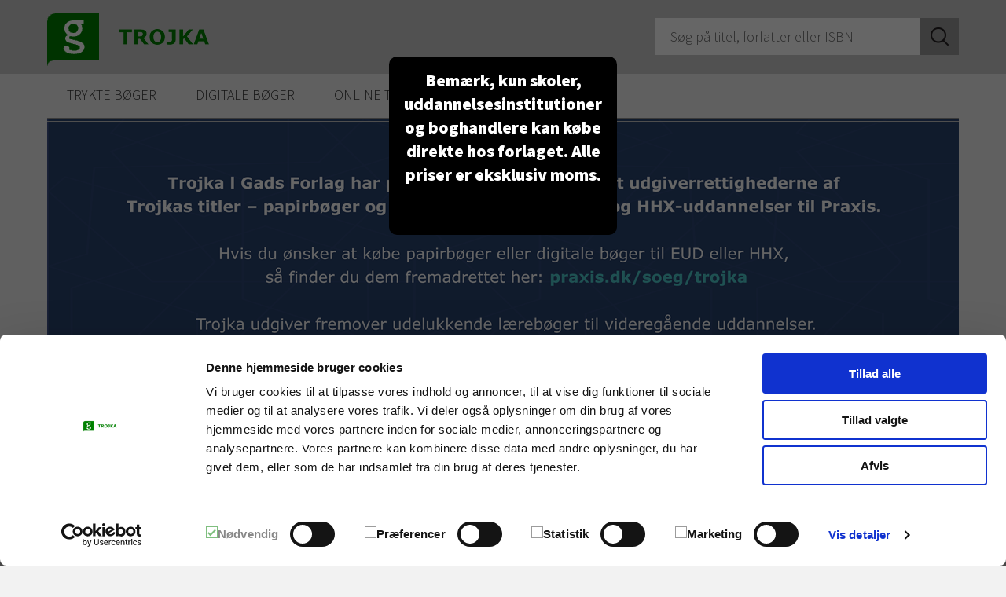

--- FILE ---
content_type: text/html; charset=utf-8
request_url: https://trojka.dk/HHX-EUX/3fd16826-ac4e-482c-be09-b18581618175
body_size: 7742
content:
<!DOCTYPE html>
<html lang="da" class="Trojka">
	<head>
		<title>HHX-EUX | Trojka</title>
		<script id="Cookiebot" src="https://consent.cookiebot.com/uc.js" data-cbid="309e654d-b7d7-4768-971f-f743edc4b022" data-blockingmode="auto"></script>
		<meta http-equiv="Content-Type" content="text/html; charset=utf-8" />
		<meta name="Generator" content="C1 CMS Foundation - Free Open Source from Orckestra and https://github.com/Orckestra/C1-CMS-Foundation" />
		<meta id="ctl00_ctl00_ctl11" http-equiv="X-UA-Compatible" content="IE=edge" />
		<meta id="ctl00_ctl00_viewport" name="viewport" content="width=device-width, initial-scale=1, maximum-scale=1" />
		<meta id="ctl00_ctl00_ctl12" name="theme-color" content="#ed1556" />
		<link id="ctl00_ctl00_ctl13" rel="shortcut icon" type="image/ico" href="/favicon.ico" />
		<link id="ctl00_ctl00_ctl14" rel="stylesheet" type="text/css" href="//fonts.googleapis.com/css?family=Source+Sans+Pro:300,400,700,900" />
		<link href="/Frontend/css/all.min.css" rel="stylesheet" />
	</head>
	<body>
		<form method="post" action="./3fd16826-ac4e-482c-be09-b18581618175?pageId=ae003f3d-7c5c-4c98-8988-9db330325c1a&amp;dataObjectId=3fd16826-ac4e-482c-be09-b18581618175&amp;dataObjectTypeId=e2bf5e5c-206d-4df1-a0d7-a490d1e22cce" id="aspnetForm">
			<div class="aspNetHidden"><input type="hidden" name="__VIEWSTATE" id="__VIEWSTATE" value="RqfdihtEwP9/fSHYdlhlMoY+laSEia6aLaFlC/nqlHilJQ7ZDi3+ltTeLkl8OQMUTOs4wzy4kkcltvTocWn04Q==" /></div>
			<header class="header" role="banner">
				<div class="row clearfix">
					<a href="/" class="logo logo-trojka" title="Trojka"><img src="/Frontend/img/logo-trojka.png" class="logo-large" alt="Trojka" /><img src="/Frontend/img/logo-trojka-small.png" class="logo-small" alt="Trojka" /></a>
					<div class="search js-form"><input name="SearchQuery" type="search" placeholder="Søg på titel, forfatter eller ISBN" /><input name="SearchButton" type="submit" value="SØG" onclick="changeAction()" data-action="/Renderdataobject.aspx?dataObjectTypeId=75c8c689-7982-4930-b430-23496b51d9e6" /></div>
				</div>
			</header>
			<nav class="main-menu row" role="navigation">
				<span class="menu-trigger"></span>
				<ul class="clearfix">
					<li>
						<a href="#">Trykte Bøger</a>
						<ul>
							<li><a href="/EUD - EUX/e3ca5d59-1094-4f76-87fe-84bb14523e43">EUD - EUX</a></li>
							<li><a href="/HHX - EUX/973c3455-5dbb-4617-bf7f-ec812434f394">HHX - EUX</a></li>
							<li><a href="/AU/36d7ef3f-a2e9-4e3b-8b45-174fc0493e75">AU</a></li>
						</ul>
					</li>
					<li>
						<a href="#">DIGITALE BØGER</a>
						<ul>
							<li><a href="/EUD-EUX/6700097a-8648-4ecf-8d24-9c7d84dd4a3e">EUD-EUX</a></li>
							<li><a href="/HHX-EUX/3fd16826-ac4e-482c-be09-b18581618175">HHX-EUX</a></li>
							<li><a target="_blank" href="https://online.praxis.dk/">Login til praxisOnline</a></li>
							<li><a target="_blank" href="https://praxis.dk/">E-bøger til private</a></li>
						</ul>
					</li>
					<li>
						<a href="#">Online Trojka</a>
						<ul>
							<li><a href="/Online-Trojka/iTrojka.aspx">iTrojka</a></li>
							<li><a href="/nyt-fra-trojka.aspx">NYT fra Trojka </a></li>
						</ul>
					</li>
					<li>
						<a href="#">FAQ</a>
						<ul>
							<li><a href="/FAQ/Handelsbetingelser.aspx">Handelsbetingelser</a></li>
							<li><a href="/FAQ/Persondata.aspx">Persondata</a></li>
							<li><a href="/FAQ/Koeb-af-digitale-boeger.aspx">Køb af digitale bøger</a></li>
						</ul>
					</li>
					<li>
						<a href="#">Kontakt</a>
						<ul>
							<li><a href="/Kontakt/Kontakt.aspx">Kontakt</a></li>
							<li><a href="/Kontakt/Om-Trojka.aspx">Om Trojka</a></li>
							<li><a href="/Kontakt/Manuskripter.aspx">Manuskripter</a></li>
						</ul>
					</li>
				</ul>
			</nav>
			<main class="main row" role="main">
				<div class="header-img"><a href="https://praxis.dk/soeg/trojka"><img src="/Renderers/ShowMedia.ashx?id=4045c951-7f03-4a64-b2a8-d47610acbffc&amp;w=1160" alt="" /></a></div>
				<div class="breadcrumbs"><span class="bread-label">Her er du: </span>praxisOnline / HHX-EUX</div>
				<div class="main-columns">
					<div class="clearfix">
						<div class="main-content"></div>
					</div>
					<div class="horisontalstreg no-margin"></div>
				</div>
			</main>
			<div class="aspNetHidden"><input type="hidden" name="__VIEWSTATEGENERATOR" id="__VIEWSTATEGENERATOR" value="80A69F75" /></div>
		</form>
		<footer class="footer" role="contentinfo">
			<div class="row clearfix">
				<div class="footer-col">
					<h3>Trykte Bøger</h3>
					<ul>
						<li><a href="/EUD - EUX/e3ca5d59-1094-4f76-87fe-84bb14523e43">EUD - EUX</a></li>
						<li><a href="/HHX - EUX/973c3455-5dbb-4617-bf7f-ec812434f394">HHX - EUX</a></li>
						<li><a href="/AU/36d7ef3f-a2e9-4e3b-8b45-174fc0493e75">AU</a></li>
					</ul>
				</div>
				<div class="footer-col">
					<h3>DIGITALE BØGER</h3>
					<ul>
						<li><a href="/EUD-EUX/6700097a-8648-4ecf-8d24-9c7d84dd4a3e">EUD-EUX</a></li>
						<li><a href="/HHX-EUX/3fd16826-ac4e-482c-be09-b18581618175">HHX-EUX</a></li>
						<li><a target="blank" href="https://online.praxis.dk/">Login til praxisOnline</a></li>
						<li><a target="blank" href="https://gym.lix.com/">E-bøger på Lix</a></li>
					</ul>
				</div>
				<div class="footer-col">
					<h3>Genveje</h3>
					<ul>
						<li><a href="/Trojka/Online-Trojka/iTrojka.aspx">iTrojka</a><br /></li>
						<li><a href="/nyt-fra-trojka.aspx">Nyt fra Trojka</a></li>
						<li><a href="/Trojka/Kontakt/Om-Trojka.aspx%20">Om Trojka</a></li>
						<li><a href="/Trojka/FAQ/Handelsbetingelser.aspx%20">Handelsbetingelser</a></li>
						<li><a href="/FAQ/Persondata.aspx">Persondata</a></li>
						<li><a href="/Trojka/FAQ/Koeb-af-digitale-boeger.aspx" target="_blank">Køb af digitale bøger</a><br /></li>
					</ul>
				</div>
				<div class="footer-col">
					<h3>Kontakt os</h3>
					<div itemscope="itemscope" itemtype="http://data-vocabulary.org/Organization">
						<p><span itemprop="name">Trojka</span><br /><span itemprop="address" itemscope="itemscope" itemtype="http://www.data-vocabulary.org/Address"><span itemprop="street-address">Fiolstræde 31-33</span><br /><span itemprop="postal-code">1171</span> <span itemprop="locality">København K</span></span></p>
						<p>Telefon: <span itemprop="tel">77 66 60 00</span><br /> E-mail: <a href="mailto:reception@gad.dk">reception@gad.dk</a><br /> CVR-nr.: 36 42 43 11</p>
					</div>
				</div>
			</div>
		</footer>
		<script src="//ajax.googleapis.com/ajax/libs/jquery/1.11.3/jquery.min.js" data-cookieconsent="ignore"></script>
		<script src="/Frontend/js/all.min.js" data-cookieconsent="ignore"></script>
		<!-- Google Tag Manager -->
		<noscript aria-hidden="true">
			<iframe data-cookieconsent="marketing" data-cookieblock-src="//www.googletagmanager.com/ns.html?id=GTM-N4JRGR" height="0" width="0" style="display: none; visibility: hidden"></iframe>
		</noscript>
		<script type="text/plain" data-cookieconsent="marketing">
                (function(w, d, s, l, i) {
                    w[l] = w[l] || [];
                    w[l].push({
                        'gtm.start':
                            new Date().getTime(),
                        event: 'gtm.js'
                    });
                    var f = d.getElementsByTagName(s)[0],
                        j = d.createElement(s),
                        dl = l != 'dataLayer' ? '&amp;l=' + l : '';
                    j.async = true;
                    j.src = '//www.googletagmanager.com/gtm.js?id=' + i + dl;
                    f.parentNode.insertBefore(j, f);
                })(window, document, 'script', 'dataLayer', 'GTM-N4JRGR');
            </script>
		<!-- End Google Tag Manager -->
		<script src="/Frontend/js/all.trojka.min.js" data-cookieconsent="ignore"></script>
	</body>
</html>

--- FILE ---
content_type: text/css
request_url: https://trojka.dk/Frontend/css/all.min.css
body_size: 76903
content:
.fs-lightbox-loading_icon,.slick-loading .slick-slide,.slick-loading .slick-track{visibility:hidden}.fs-checkbox-marker,.fs-checkbox-toggle .fs-checkbox-state_on,.fs-lightbox-image,.slick-slide{float:left}.fs-scrollbar,.slick-list{overflow:hidden;position:relative}.slick-slider{position:relative;display:block;box-sizing:border-box;-webkit-user-select:none;-moz-user-select:none;-ms-user-select:none;user-select:none;-webkit-touch-callout:none;-khtml-user-select:none;-ms-touch-action:pan-y;touch-action:pan-y;-webkit-tap-highlight-color:transparent}.slick-list{display:block;margin:0;padding:0}.slick-list:focus{outline:0}.slick-list.dragging{cursor:pointer;cursor:hand}.slick-slider .slick-list,.slick-slider .slick-track{-webkit-transform:translate3d(0,0,0);-moz-transform:translate3d(0,0,0);-ms-transform:translate3d(0,0,0);-o-transform:translate3d(0,0,0);transform:translate3d(0,0,0)}.slick-track{position:relative;top:0;left:0;display:block;margin-left:auto;margin-right:auto}.slick-track:after,.slick-track:before{display:table;content:''}.slick-track:after{clear:both}.slick-slide{display:none;height:100%;min-height:1px}[dir=rtl] .slick-slide{float:right}.slick-slide img{display:block}.slick-slide.slick-loading img{display:none}.slick-slide.dragging img{pointer-events:none}.slick-initialized .slick-slide{display:block}.slick-vertical .slick-slide{display:block;height:auto;border:1px solid transparent}.slick-arrow.slick-hidden{display:none};@charset "utf-8";.fs-scrollbar{overflow-x:hidden;overflow-y:hidden}.fs-scrollbar,.fs-scrollbar *{user-select:none!important}.fs-scrollbar,.fs-scrollbar-bar,.fs-scrollbar-content,.fs-scrollbar-handle,.fs-scrollbar-track{box-sizing:border-box}.fs-scrollbar-content{position:relative;z-index:1;height:100%;overflow:auto;overflow-x:hidden;overflow-y:auto;-webkit-overflow-scrolling:touch}.fs-scrollbar-content::-webkit-resizer,.fs-scrollbar-content::-webkit-scrollbar,.fs-scrollbar-content::-webkit-scrollbar-button,.fs-scrollbar-content::-webkit-scrollbar-corner,.fs-scrollbar-content::-webkit-scrollbar-thumb,.fs-scrollbar-content::-webkit-scrollbar-track,.fs-scrollbar-content::-webkit-scrollbar-track-piece{background:0 0;opacity:0}.fs-scrollbar-bar{width:16px;height:100%;position:absolute;right:0;top:0;z-index:2;background:#fff;border:1px solid #ccc;border-width:0 0 0 1px;display:none}.fs-scrollbar-track{width:100%;height:100%;position:relative;background:#fff;overflow:hidden}.fs-scrollbar-handle{width:10px;height:20px;position:absolute;top:0;right:3px;z-index:2;background:#bbb;border:1px solid #fff;border-radius:5px;cursor:pointer}.fs-scrollbar-horizontal .fs-scrollbar-content{overflow:auto;overflow-x:auto;overflow-y:hidden;padding:0 0 16px}.fs-scrollbar-horizontal .fs-scrollbar-bar{width:100%;height:16px;top:auto;bottom:0;border-width:1px 0 0}.fs-scrollbar-horizontal .fs-scrollbar-handle{width:20px;height:10px;top:auto;right:auto;bottom:3px}.fs-scrollbar-active .fs-scrollbar-content,.fs-scrollbar-setup .fs-scrollbar-content{padding:20px}.fs-scrollbar-active .fs-scrollbar-bar,.fs-scrollbar-setup .fs-scrollbar-bar{display:block}.fs-checkbox.fs-checkbox-enabled{cursor:pointer;margin:0 0 10px;overflow:hidden}.fs-checkbox.fs-checkbox-enabled:focus{box-shadow:none;outline:0}.fs-checkbox,.fs-checkbox *,.fs-checkbox :after,.fs-checkbox :before,.fs-checkbox:after,.fs-checkbox:before{box-sizing:border-box;transition:none;user-select:none!important}.fs-checkbox-element_wrapper{position:relative;border:0;height:0;margin:0;opacity:0;overflow:hidden;padding:0;width:0}.fs-checkbox-element{position:absolute;top:0;left:0;z-index:-1;pointer-events:none;transition:none}.fs-checkbox-label{color:#666;cursor:pointer;display:block;font-size:14px;line-height:20px;overflow:hidden;user-select:none}.fs-checkbox-marker{border:1px solid #ccc;cursor:pointer;display:block;margin:0 10px 0 0}.fs-checkbox-flag{width:100%;height:100%;margin:0}.fs-checkbox-flag:before{width:5px;height:10px;border:2px solid #999;border-top:0;border-left:0;content:'';display:block;margin:3px 0 0 6px;transition:transform .15s ease;transform:rotate(45deg) scale(0)}.fs-checkbox-checked .fs-checkbox-flag:before{transform:rotate(45deg) scale(1)}.no-csstransforms .fs-checkbox-flag:before{width:100%;height:100%;content:"\2713";display:none;line-height:1;text-align:center}.no-csstransforms .fs-checkbox-checked .fs-checkbox-flag:before{display:block}.fs-checkbox-radio .fs-checkbox-flag:before,.fs-checkbox-radio.fs-checkbox-checked .fs-checkbox-flag:before,.no-csstransforms .fs-checkbox-radio .fs-checkbox-flag:before{display:none}.fs-checkbox-radio .fs-checkbox-marker{border-radius:100%}.fs-checkbox-radio .fs-checkbox-flag{background:#999;border:3px solid #fff;border-radius:100%;transform:scale(0);transition:transform .15s ease}.fs-checkbox-radio.fs-checkbox-checked .fs-checkbox-flag{transform:scale(1)}.no-csstransforms .fs-checkbox-radio.fs-checkbox-checked .fs-checkbox-flag:before{display:block}.fs-checkbox-focus .fs-checkbox-label{color:#333}.fs-checkbox-focus .fs-checkbox-marker{border-color:#999;box-shadow:0 0 5px rgba(0,0,0,.1)}.fs-checkbox-disabled{cursor:default;opacity:.5}.fs-checkbox-disabled .fs-checkbox-label{color:#666;cursor:default}.fs-checkbox-disabled .fs-checkbox-marker{border-color:#ccc;cursor:default}.fs-checkbox-toggle{position:relative}.fs-checkbox-toggle .fs-checkbox-label{line-height:40px}.fs-checkbox-toggle .fs-checkbox-marker{width:100px;height:40px;position:relative;border-radius:3px}.fs-checkbox-toggle .fs-checkbox-marker:after{clear:both;content:'';display:table}.fs-checkbox-toggle .fs-checkbox-flag{width:50%;height:100%;position:absolute;top:0;left:0;background:#999;border:2px solid #fff;border-radius:3px;display:block;margin:0;transition:left .15s ease}.fs-checkbox-toggle .fs-checkbox-flag:before,.fs-checkbox-toggle.fs-checkbox-checked .fs-checkbox-flag:before,.fs-checkbox-toggle.fs-checkbox-disabled .fs-checkbox-flag:after{display:none}.fs-checkbox-toggle .fs-checkbox-flag:after{width:2px;height:10px;position:absolute;top:0;right:0;bottom:0;left:0;background:#fff;box-shadow:3px 0 0 #fff,-3px 0 0 #fff;content:'';margin:auto;opacity:.75}.no-touchevents .fs-checkbox-toggle:hover .fs-checkbox-flag:after{opacity:1}.fs-checkbox-toggle.fs-checkbox-checked .fs-checkbox-flag{left:50%}.fs-checkbox-toggle .fs-checkbox-state{width:50%;color:#666;display:block;font-size:12px;line-height:40px;margin:0;text-align:center;text-transform:uppercase}.fs-dropdown-item,.fs-dropdown-selected{background:#fff;text-align:left;line-height:40px;cursor:pointer}.fs-checkbox-toggle .fs-checkbox-state_off{float:right}.fs-dropdown{position:relative;z-index:1;display:block;margin:10px 0;max-width:100%}.fs-dropdown:focus{box-shadow:none;outline:0}.fs-dropdown,.fs-dropdown *,.fs-dropdown :after,.fs-dropdown :before,.fs-dropdown:after,.fs-dropdown:before{box-sizing:border-box;transition:none;user-select:none!important}.fs-dropdown-element{width:100%;height:100%;position:absolute;left:0;opacity:0;z-index:-1}.fs-dropdown-element,.fs-dropdown-element:focus{outline:0;-webkit-tap-highlight-color:rgba(255,255,255,0);-webkit-tap-highlight-color:transparent}.no-opacity .fs-dropdown-element{left:-999999px}.fs-dropdown-selected{width:100%;position:relative;border:1px solid #ccc;border-radius:3px;color:#222;display:block;font-size:14px;height:40px;margin:0;overflow:hidden;padding:0 40px 0 15px;text-overflow:clip;z-index:2}.fs-dropdown-selected:after{height:0;width:0;position:absolute;top:0;right:15px;bottom:0;border-left:5px solid transparent;border-right:5px solid transparent;border-top:5px solid #ccc;content:'';display:block;margin:auto 0}.no-touchevents .fs-dropdown-selected:hover{color:#222}.no-touchevents .fs-dropdown-disabled .fs-dropdown-selected:hover{color:#ccc}.fs-dropdown-options{width:100%;max-height:260px;position:absolute;top:100%;left:0;border:1px solid #ccc;border-width:0 1px 1px;border-radius:0 0 3px 3px;box-shadow:0 1px 4px rgba(0,0,0,.15);background-color:#fff;display:none;margin:0;overflow:auto;overflow-x:hidden;padding:0;z-index:50}.fs-dropdown-group,.fs-dropdown-item{border-bottom:1px solid #ccc;display:block}.fs-dropdown-options.fs-scrollbar{position:absolute;overflow:hidden}.no-opacity .fs-dropdown-options{width:auto}.fs-dropdown-group{color:#999;font-size:11px;padding:10px 15px;text-transform:uppercase}.fs-dropdown-item{width:100%;color:#222;font-size:14px;margin:0;height:40px;overflow:hidden;padding:0 15px;text-decoration:none;text-overflow:ellipsis}.fs-dropdown-item_placeholder{display:none}.fs-dropdown-item_selected{background:#eee}.fs-dropdown-item_disabled{cursor:default}.fs-dropdown-item:first-child{border-radius:0}.fs-dropdown-item:last-child{border-bottom:0;border-radius:0 0 3px 3px}.no-touchevents .fs-dropdown-item:hover,.no-touchevents .fs-dropdown-item_selected:hover{color:#222;background-color:#ddd;border-color:#ccc}.fs-dropdown-item_disabled,.no-touchevents .fs-dropdown-item_disabled:hover{color:#ccc;background-color:#fff;border-color:#ccc}.fs-dropdown-open{z-index:3}.fs-dropdown-open .fs-dropdown-options{display:block;border-radius:0 0 3px 3px}.fs-dropdown-open .fs-dropdown-selected{z-index:51;border-radius:3px 3px 0 0}.fs-dropdown-focus .fs-dropdown-selected,.fs-dropdown-open .fs-dropdown-selected{background-color:#fff;box-shadow:0 0 5px rgba(0,0,0,.1)}.fs-dropdown-cover.fs-dropdown-open .fs-dropdown-selected{z-index:49}.fs-dropdown-cover .fs-dropdown-options{top:0;border-radius:3px;border-width:1px}.fs-dropdown-cover .fs-dropdown-item:first-child{border-radius:3px 3px 0 0}.fs-dropdown-bottom .fs-dropdown-options{top:auto;bottom:100%;border-width:1px 1px 0}.fs-dropdown-bottom .fs-dropdown-item:last-child{border:none}.fs-dropdown-bottom.fs-dropdown-open .fs-dropdown-selected{border-radius:0 0 3px 3px}.fs-dropdown-bottom.fs-dropdown-open .fs-dropdown-options{border-radius:3px 3px 0 0}.fs-dropdown-bottom.fs-dropdown-cover .fs-dropdown-options{top:auto;bottom:0}.fs-dropdown-bottom.fs-dropdown-cover.fs-dropdown-open .fs-dropdown-options,.fs-dropdown-bottom.fs-dropdown-cover.fs-dropdown-open .fs-dropdown-selected{border-radius:3px}.fs-dropdown-multiple{border:1px solid #ccc;border-radius:3px}.fs-dropdown-multiple .fs-dropdown-options{width:100%;position:static;border:none;border-radius:3px;box-shadow:none;display:block}.fs-dropdown-disabled .fs-dropdown-selected{background:#fff;border-color:#ccc;color:#ccc;cursor:default}.fs-dropdown-disabled .fs-dropdown-options{background:#fff;border-color:#ccc}.fs-dropdown-disabled .fs-dropdown-group,.fs-dropdown-disabled .fs-dropdown-item{border-color:#ccc;color:#ccc;cursor:default}.fs-dropdown-disabled .fs-dropdown-item,.no-touchevents .fs-dropdown-disabled .fs-dropdown-item:hover{color:#ccc;background-color:#fff}.fs-dropdown-disabled .fs-dropdown-item_selected,.no-touchevents .fs-dropdown-disabled .fs-dropdown-item_selected:hover{background:#fafafa}.fs-dropdown-options.fs-scrollbar .fs-scrollbar-content{max-height:260px;height:auto}.fs-dropdown-options.fs-scrollbar.fs-scrollbar-active .fs-scrollbar-content{padding:0}.fs-dropdown-options.fs-scrollbar .fs-scrollbar-bar,.fs-dropdown-options.fs-scrollbar .fs-scrollbar-track{border-radius:0 3px 3px 0}.fs-lightbox{width:200px;height:200px;position:absolute;right:0;left:0;z-index:101;background:#fff;border-radius:3px;box-shadow:0 0 25px #000;opacity:0;margin:0 auto;padding:10px;-webkit-transform:translateZ(0)}.fs-lightbox,.fs-lightbox :not(input):not(textarea){box-sizing:border-box;user-select:none!important}.fs-lightbox-fixed{position:fixed;top:0;bottom:0;margin:auto}.fs-lightbox-inline{padding:30px}.fs-lightbox-animating{transition:height .25s ease,width .25s ease,opacity .25s linear,top .25s ease}.fs-lightbox-animating .fs-lightbox-container{transition:opacity .25s linear .25s,visibility .25s linear .25s}.fs-lightbox-mobile .fs-lightbox-image_container{transform:translate3D(0,0,0)}.fs-lightbox-mobile.fs-lightbox-animating .fs-lightbox-image_container{transition:height .25s ease,width .25s ease,top .25s ease,left .25s ease}.fs-lightbox-overlay{width:100%;height:100%;position:fixed;top:0;right:0;bottom:0;left:0;z-index:100;background:#000;opacity:0;transition:opacity .25s linear}.fs-lightbox-open{opacity:1}.fs-lightbox-overlay.fs-lightbox-open{opacity:.75}.fs-lightbox-close{border:none;width:30px;height:30px;position:absolute;top:-7.5px;right:-7.5px;z-index:105;background:#fff;border-radius:100%;cursor:pointer;display:block;overflow:hidden;padding:0;text-indent:200%;white-space:nowrap}.fs-lightbox-close:focus{outline:0}.fs-lightbox-close:before{position:absolute;top:0;right:0;bottom:0;left:0;color:#333;content:"\00d7";display:block;font-family:Helvetica,Arial,sans-serif;font-size:22px;font-weight:700;line-height:30px;margin:auto;text-align:center;text-indent:0;transition:color .15s linear}.no-opacity .fs-lightbox-close{text-indent:-999px}.fs-lightbox-loading_icon{width:50px;height:50px;position:absolute;top:0;right:0;bottom:0;left:0;z-index:105;display:block;margin:auto;opacity:0;transition:opacity .25s linear,visibility .25s linear}.fs-lightbox-content,.fs-lightbox-control{background:#fff;opacity:1;visibility:visible}.fs-lightbox-loading_icon:after,.fs-lightbox-loading_icon:before{width:100%;height:100%;position:absolute;top:0;right:0;bottom:0;left:0;border-radius:110%;content:'';display:block}.fs-lightbox-container:after,.fs-lightbox-content:after{display:table;clear:both;content:''}.fs-lightbox-loading_icon:before{border:5px solid rgba(51,51,51,.25)}.fs-lightbox-loading_icon:after{animation:fs-lightbox-loading-spin .75s linear infinite;border:5px solid transparent;border-top-color:#333}@keyframes fs-lightbox-loading-spin{from{transform:rotate(0)}to{transform:rotate(360deg)}}.fs-lightbox-container{width:100%;height:100%;position:relative;z-index:103;background:#fff;overflow:hidden}.fs-lightbox-content{width:100%;overflow:hidden;padding:0}.fs-lightbox-inline .fs-lightbox-content{width:auto}.fs-lightbox-iframed .fs-lightbox-content{width:100%;height:100%;overflow:auto;-webkit-overflow-scrolling:touch}.fs-lightbox-mobile .fs-lightbox-image_container{width:1px;height:1px;margin:0;position:absolute}.fs-lightbox-iframe,.fs-lightbox-video{width:100%;height:100%}.fs-lightbox-mobile .fs-lightbox-image{position:relative;float:none}.fs-lightbox-iframe{border:none;float:left;overflow:auto}.fs-lightbox-meta{clear:both;padding:10px 10px 0}.fs-lightbox-control{border:none;width:40px;height:40px;position:absolute;top:0;z-index:105;border-radius:100%;box-shadow:0 0 5px rgba(0,0,0,.25);cursor:pointer;display:block;margin-right:auto;margin-left:auto;overflow:hidden;text-indent:200%;transition:opacity .15s linear,visibility .15s linear;white-space:nowrap}.fs-lightbox-control:focus{outline:0}.fs-lightbox-control:before{width:0;height:0;position:absolute;top:0;right:0;bottom:0;left:0;content:'';margin:auto}.no-opacity .fs-lightbox-control{text-indent:-999px}.fs-lightbox-control_previous{left:20px}.fs-lightbox-control_previous:before{border-top:8px solid transparent;border-bottom:8px solid transparent;border-right:10.4px solid #333;margin-left:14px}.fs-lightbox-control_next{right:20px}.fs-lightbox-control_next:before{border-top:8px solid transparent;border-bottom:8px solid transparent;border-left:10.4px solid #333;margin-right:14px}.fs-lightbox-control_disabled,.no-touchevents .fs-lightbox .fs-lightbox-control{opacity:0;visibility:hidden}.no-touchevents .fs-lightbox:hover .fs-lightbox-control{opacity:1;visibility:visible}.no-touchevents .fs-lightbox .fs-lightbox-control_disabled,.no-touchevents .fs-lightbox:hover .fs-lightbox-control_disabled{opacity:0;cursor:default;visibility:hidden}.fs-lightbox-position{color:#999;font-size:12px;margin:5px 0;padding:0}.fs-lightbox-caption:after{clear:both;content:'';display:table}.fs-lightbox-caption p{color:#666;font-size:14px;margin:5px 0;padding:0}.fs-lightbox-caption_toggle{display:none}.fs-lightbox-error{width:250px}.fs-lightbox-error p{color:#900;font-size:14px;margin:0;padding:25px;text-align:center;text-transform:uppercase}.fs-lightbox-loading .fs-lightbox-container{opacity:0;transition:opacity .25s linear;visibility:hidden}.fs-lightbox-loading .fs-lightbox-loading_icon,.fs-lightbox-mobile .fs-lightbox-control,.no-touchevents .fs-lightbox-mobile .fs-lightbox-control,.no-touchevents .fs-lightbox-mobile:hover .fs-lightbox-control{opacity:1;visibility:visible}.fs-lightbox-mobile{width:100%;height:100%;position:fixed;top:0;right:0;bottom:0;left:0;background:#111;border-radius:0;padding:40px 0 0}.fs-lightbox-mobile .fs-lightbox-close{height:40px;width:40px;top:0;right:0;background:#111;border-radius:0}.fs-lightbox-mobile .fs-lightbox-close:before{color:#ccc;font-size:28px;font-weight:700;line-height:40px}.fs-lightbox-mobile .fs-lightbox-loading_icon:before{border-color:rgba(153,153,153,.25)}.fs-lightbox-mobile .fs-lightbox-loading_icon:after{border-top-color:#999}.fs-lightbox-mobile .fs-lightbox-container{position:static;background:#111}.fs-lightbox-mobile .fs-lightbox-content{background-color:#111;padding:0 15px}.fs-lightbox-mobile .fs-lightbox-tools{width:100%;position:fixed;right:0;bottom:0;left:0;background-color:#111}.fs-lightbox-mobile .fs-lightbox-control{width:50px;height:100%;min-height:50px;background:#111;border-radius:0;box-shadow:none}.fs-lightbox-mobile .fs-lightbox-control_previous{left:0}.fs-lightbox-mobile .fs-lightbox-control_previous:before{border-right-color:#eee;margin-left:19px}.fs-lightbox-mobile .fs-lightbox-control_next{right:0}.fs-lightbox-mobile .fs-lightbox-control_next:before{border-left-color:#eee;margin-right:19px}.fs-lightbox-mobile .fs-lightbox-control_disabled,.no-touchevents .fs-lightbox-mobile .fs-lightbox-control_disabled,.no-touchevents .fs-lightbox-mobile:hover .fs-lightbox-control_disabled{opacity:0;cursor:default!important;visibility:hidden}.fs-lightbox-mobile .fs-lightbox-meta{padding:15px 65px}.fs-lightbox-mobile .fs-lightbox-position{color:#999;font-size:12px;margin:0;padding:0 15px 0 0}.fs-lightbox-mobile .fs-lightbox-caption p{color:#eee;font-size:14px;margin:0;padding:0}.fs-lightbox-mobile .fs-lightbox-image{transition:none!important;transform:translate(0,0)}.fs-lightbox-mobile.fs-lightbox-animated .fs-lightbox-image{transition:transform .25s ease-out!important}.fs-lightbox-mobile.fs-lightbox-iframe .fs-lightbox-content,.fs-lightbox-mobile.fs-lightbox-inline .fs-lightbox-content{height:100%;overflow-x:hidden;overflow-y:scroll;-webkit-overflow-scrolling:touch}.fs-lightbox-lock{overflow:hidden!important}.fs-lightbox-mobile.fs-lightbox-touch .fs-lightbox-tools{width:auto;position:static;background:0 0}.fs-lightbox-mobile.fs-lightbox-touch .fs-lightbox-controls{width:100%;height:50px;position:fixed;right:0;bottom:0;left:0;z-index:105;background-color:#111;padding:0 65px}.fs-lightbox-mobile.fs-lightbox-touch .fs-lightbox-caption_toggle{color:#999;display:block;font-size:12px;line-height:50px}.quiz-question-answer-title,.quiz-question-title,.quiz-result{color:#444;font-weight:700}.fs-lightbox-mobile.fs-lightbox-touch .fs-lightbox-meta{width:100%;height:80%;position:fixed;top:20%;right:0;bottom:0;left:0;z-index:104;background:#222;box-shadow:0 0 25px #000;padding:15px 15px 65px;transform:translate(0,100%);transition:transform .25s ease}.fs-lightbox-touch.fs-lightbox-caption_open .fs-lightbox-meta{transform:translate(0,0)}a,abbr,acronym,address,applet,article,aside,audio,b,big,blockquote,body,canvas,caption,center,cite,code,dd,del,details,dfn,div,dl,dt,em,embed,fieldset,figcaption,figure,footer,form,h1,h2,h3,h4,h5,h6,header,hgroup,html,i,iframe,img,ins,kbd,label,legend,li,main,mark,menu,nav,object,ol,output,p,pre,q,ruby,s,samp,section,small,span,strike,strong,sub,summary,sup,table,tbody,td,tfoot,th,thead,time,tr,tt,u,ul,var,video{margin:0;padding:0;border:0;font:inherit;vertical-align:baseline}.home-col h3,.main-menu>ul>li>a,.main-menu>ul>li>ul>li>a,body{line-height:1.375rem}.captcha label,em{font-style:italic}article,aside,details,figcaption,figure,footer,header,hgroup,main,menu,nav,section{display:block}ol,ul{list-style:none}blockquote,q{quotes:none}blockquote:after,blockquote:before,q:after,q:before{content:'';content:none}.quiz{padding-top:10px}.quiz-result{display:none;padding:10px 0}.quiz-buttons,.quiz-question{padding:20px 0;border-top:1px solid #CCC}.quiz-buttons{display:block}.quiz-question-title{display:block;margin-bottom:10px;font-size:1.5em}.quiz-question-answer{position:relative;display:block;clear:both;padding:10px 40px}.quiz-question-answer label,.quiz-question-answer-body,.quiz-question-answer-title{display:inline}.quiz-question-answer input[type=radio]{float:left;margin-left:-30px}img.center,table.center td img{display:block;margin:0 auto}.quiz-question-answer.has-success{border:1px solid #CCC}.quiz-question-answer.has-error{border:1px solid #F01353;background-color:#FDEBF0}.quiz-button{margin:0;padding:10px 40px;border:1px solid #CCC;background-color:#F2F2F2;color:#666;text-transform:uppercase;font-weight:700;font-size:12px;font-family:'Lucida Sans Unicode','Lucida Grande',Verdana,Arial,Helvetica,sans-serif}a.btn,body,input[type=email],input[type=password],input[type=search],input[type=submit],input[type=text],textarea{font-size:1.125rem;font-family:'Source Sans Pro',sans-serif}.quiz-question-answer .icon{position:absolute;top:12px;right:10px;display:block;width:15px;height:15px;background-repeat:no-repeat;text-align:center}.header,.header .row{position:relative}.quiz-question-answer .icon-ok{background-image:url(/frontend/Images/ok.png)}.quiz-question-answer .icon-remove{background-image:url(/frontend/Images/remove.png)}.left{float:left}table.center td{text-align:center}.all-books:after,.all-books:before,.clearfix:after,.clearfix:before{display:table;content:""}.right{float:right}.textalignleft{text-align:left}.textaligncenter{text-align:center}.textalignright{text-align:right}.clearfix:after{clear:both}.row{max-width:1160px;margin:0 auto}html{box-sizing:border-box}*,:after,:before{box-sizing:inherit}body{background-color:#f2f2f2;color:#000;font-weight:300}.GadsFond body{background:#fff}a{text-decoration:none}strong{font-weight:700}.main-content ol,.main-content ul{margin:4px 0 18px;padding-left:40px}.main-content ul{list-style:disc}.main-content ol{list-style:decimal}.Gad a{color:#ed1556}.GadsFond a{color:#be232c}.Trojka a{color:green}a:hover{text-decoration:underline}a.more:after{content:' >'}input[type=email],input[type=password],input[type=search],input[type=text],textarea{color:#000;background-color:#fff;vertical-align:middle;padding:0 10px;font-weight:300;-webkit-appearance:none;-webkit-border-radius:0;border:1px solid #999;height:31px;line-height:31px}button{-webkit-appearance:none;-webkit-border-radius:0}a.btn,input[type=submit]{color:#fff;font-weight:900;vertical-align:middle;text-align:center;box-shadow:3px 3px 7px #999;border:none;height:44px;line-height:44px;padding:0 20px;border-radius:10px;cursor:pointer;-webkit-appearance:none}.Gad a.btn,.Gad input[type=submit]{background-color:#ed1556}.GadsFond a.btn,.GadsFond input[type=submit]{background-color:#be232c}.Trojka a.btn,.Trojka input[type=submit]{background-color:green}a.btn:hover,input[type=submit]:hover{text-decoration:none;transition:background-color .3s ease}.Gad .btn:hover,.Gad input[type=submit]:hover{background-color:rgba(237,28,86,.75)}.GadsFond .btn:hover,.GadsFond input[type=submit]:hover{background-color:rgba(190,35,44,.75)}.Trojka a.btn:hover,.Trojka input[type=submit]:hover{background-color:rgba(0,128,0,.75)}a.btn{display:inline-block}input[type=checkbox],input[type=radio]{vertical-align:middle}.h2,.h3,h1,h2,h3,h4,h5,h6{color:#333;font-weight:900}h1{font-weight:900;font-size:1.875rem;line-height:2.25rem;padding-bottom:25px}p{padding-bottom:26px}table{border-collapse:collapse;border-spacing:0;width:100%}.btn.cart{text-transform:uppercase}.btn.cart:before{content:'';line-height:44px;height:44px;width:24px;display:inline-block;background:url([data-uri]) 0 center no-repeat;background-size:24px 24px;vertical-align:middle;margin-right:6px}.btn.next,input.next{background-image:url([data-uri]);background-repeat:no-repeat;background-position:right 14px center;padding-right:52px;padding-left:40px}.header{background-color:#ccc}.Gad .header .row{margin-top:37px}.GadsFond .header{background-color:#fff}.GadsFond .header .logo{margin-bottom:17px}.GadsFond .header .logo .logo-large{width:310px}.header .logo{float:left;margin-top:17px;margin-bottom:5px;background-repeat:no-repeat}.header .logo .logo-small{display:none}.header .logo .logo-large{width:224px;height:67px}.header .search{float:right;margin-top:23px}.header .search input[type=search],.header .search input[type=text]{border:none;width:338px;line-height:47px;height:47px;padding:0 20px}.header .search input[type=submit]{background:url([data-uri]) center center no-repeat #999;border:none;width:49px;height:47px;line-height:47px;vertical-align:middle;text-indent:-9999px;border-radius:0;box-shadow:none}.header .slinks{position:absolute;right:0;top:-31px;color:#333;text-transform:uppercase;font-size:.875rem;line-height:1.5rem}.header .slinks>.logoff{margin-right:20px}.header .slinks>.slink-icon{display:inline-block;width:24px;height:24px;border-radius:12px;background-color:#58585a;background-position:center center;background-repeat:no-repeat;margin-left:6px;text-indent:-9999px}.header .slinks>.slink-icon:hover{background-color:#ccc}.header .slinks>.slink-icon.facebook{background-image:url([data-uri]);background-size:7px 13px}.header .slinks>.slink-icon.instagram{background-image:url([data-uri]);background-size:12px 12px}.mini-cart{position:absolute;right:0;bottom:-49px;text-transform:uppercase;font-size:.875rem;line-height:1.875rem}.mini-cart a{background:url([data-uri]) 0 center no-repeat;background-size:26px 26px;padding-left:33px;display:inline-block;color:#000}.mini-cart a a:hover{text-decoration:none}.Gad .mini-cart a:hover{color:#ed1556}.Trojka .mini-cart a:hover{color:green}.cart-products{width:28px;height:30px;display:inline-block;color:#fff;padding-left:4px;text-align:center;margin-left:6px;font-weight:900}.Gad .cart-products{background:url([data-uri]) center center no-repeat}.Trojka .cart-products{background:url([data-uri]) center center no-repeat}.breadcrumbs{text-transform:uppercase;font-size:.875rem;padding:16px 0 20px;color:#333}.breadcrumbs .bread-label{font-weight:600}.breadcrumbs a{color:#333}.Gad .breadcrumbs a:hover{color:#ed1556}.Trojka .breadcrumbs a:hover{color:green}.footer{background-color:#ccc}.footer .row{padding-top:27px;padding-bottom:5px}.footer-col{float:left;width:18.01%;font-size:.875rem;line-height:1.125rem;margin-right:2.4%;padding-bottom:32px}.GadsFond .footer-col,.footer-col:last-child{margin-right:0}.footer-col a{color:#2d2e30}.Gad .footer-col a:hover,.footer-col a:hover{color:#ed1556}.footer-col .h3,.footer-col h3{font-weight:900;text-transform:uppercase;border-bottom:1px solid #999;padding-bottom:6px;margin-bottom:11px}.footer-col ul+h3{margin-top:30px}.footer-col p{padding-bottom:18px}.GadsFond .main-menu>ul>li.authors>ul>li.active>a,.GadsFond .main-menu>ul>li.authors>ul>li>a,.GadsFond .main-menu>ul>li.authors>ul>li>a:hover,.GadsFond a:hover{color:#be232c}.GadsFond footer{background:#fff;margin-top:37px}.GadsFond footer>.row{border-top:1px solid #c5c5c5}.GadsFond .footer-about{float:left;width:30%;margin-left:20%;margin-right:10%}.GadsFond .footer-organization{float:left;width:20%}.Trojka .footer-col a:hover{color:green}.menu-trigger{display:none;width:48px;height:48px;cursor:pointer;background:url([data-uri]) center center no-repeat;background-size:48px 36px}.main-menu{position:relative;margin:0 auto;z-index:2}.main-menu:after{content:'';border-bottom:1px solid #c5c5c5;position:absolute;left:0;bottom:-3px;right:0}.main-menu>ul{border-bottom:2px solid #929292;position:relative;z-index:2}.main-menu>ul>li{float:left;position:relative;display:block}.main-menu>ul>li>a{font-size:1.125rem;display:block;color:#333;text-transform:uppercase;padding:16px 25px 18px}.main-menu>ul>li:hover>a{background-color:#fff;text-decoration:none}.main-menu>ul>li.active>a{font-weight:900}.main-menu>ul>li>ul{display:none;background-color:#fff;width:245px;position:absolute;left:0;top:56px;box-shadow:2px 2px 3px rgba(0,66,65,.4);padding-top:13px;padding-bottom:23px;z-index:3}.main-menu>ul>li>ul>li>a{display:block;color:#000;padding:5px 20px;font-size:1.125rem}.main-menu>ul>li>ul>li.active>a,.main-menu>ul>li>ul>li>a:hover{color:#fff;text-decoration:none}.main-menu>ul>li.authors>ul{width:890px;padding:25px 25px 7px;left:-150px}.main-menu>ul>li.mobile{display:none}.main-menu>ul>li.authors>ul>li{float:left;width:150px;margin:14px 30px}.main-menu>ul>li.authors>ul>li:nth-child(4n+1){clear:left}.main-menu>ul>li.authors>ul>li:last-child{float:none;text-align:right;width:auto;clear:both;font-weight:700;padding-top:8px;margin-right:0}.main-menu>ul>li.authors>ul>li:last-child>a:hover{text-decoration:underline}.main-menu>ul>li.authors>ul>li>a{padding:0}.main-menu>ul>li.authors>ul>li.active>a,.main-menu>ul>li.authors>ul>li>a:hover{background-color:transparent}.Gad .main-menu>ul>li>ul>li.active>a,.Gad .main-menu>ul>li>ul>li>a:hover,.Gad .slideshow .slick-dots li button{background-color:#ed1556}.Gad .main-menu>ul>li.authors>ul>li.active>a,.Gad .main-menu>ul>li.authors>ul>li>a,.Gad .main-menu>ul>li.authors>ul>li>a:hover{color:#ed1556}.GadsFond .main-menu-section{background:#fbfbfb;border-bottom:1px solid #c5c5c5}.GadsFond .main-menu:after{content:none}.author-menu-item a.more,.best-seller-all a:after,.best-seller-inside a:after{content:' >'}.GadsFond .main-menu>ul{border-bottom:0}.GadsFond .main-menu>ul>li>ul>li.active>a,.GadsFond .main-menu>ul>li>ul>li>a:hover{background-color:#be232c}.Trojka .main-menu>ul>li>ul>li.active>a,.Trojka .main-menu>ul>li>ul>li>a:hover{background-color:green}.Trojka .main-menu>ul>li.authors>ul>li.active>a,.Trojka .main-menu>ul>li.authors>ul>li>a,.Trojka .main-menu>ul>li.authors>ul>li>a:hover{color:green}.author-menu-item h2{font-weight:700;padding-bottom:1px}.author-menu-item p{padding-bottom:0}.secondary-menu a{display:block;color:#f2f2f2;background-color:#999;border-bottom:1px solid #fff;font-size:1.125rem;padding:11px 14px 9px}.secondary-menu .active a,.secondary-menu a:hover{background-color:#666;text-decoration:none}.header-img img{display:block;width:100%;height:auto}.main{display:block}.main>p>img{max-width:100%}.GadsFond main{padding-top:37px}.main-content{float:left;width:64%}.main-content img{max-width:100%}.main-content.wide{float:none;width:auto}.aside-content{float:right;width:33%;padding:22px 26px 37px;background-color:#fff;margin-bottom:37px;font-size:.875rem;line-height:1.25rem}.aside-box{border-bottom:1px solid #ccc;margin-bottom:18px;padding-bottom:18px;line-height:1.125rem}.aside-box p+h3{margin-top:14px}.aside-box:last-child{border-bottom:none;margin-bottom:0;padding-bottom:0}.aside-content h2{color:#333;font-size:1.125rem;font-weight:700;padding-bottom:17px}.aside-content h3{color:#333;font-weight:700}.aside-content p{padding-bottom:0}.aside-content img{display:block;width:auto;height:auto;max-width:100%}.author-img{padding-bottom:17px}p+.author-img{padding-top:14px;border-top:1px solid #ccc;margin-top:20px}.accordion,.login-options{border-top:1px solid #9c9d9e}.upsell-book{text-align:center}.upsell-book .book-information{padding-top:34px;padding-bottom:16px}.upsell-book-img{margin-bottom:20px}.upsell-book-img a{display:inline-block}.upsell-book-related{border-bottom:1px solid #ccc;padding:25px 0}.upsell-book-related .shop-book .price{text-transform:uppercase;margin-top:6px}.upsell-book-related .shop-book .btn.cart{margin-top:6px}.upsell-book-related:nth-of-type(1){padding-top:0}.upsell-book-related:last-child{border-bottom:none;padding-bottom:7px}.accordion-item,.address-columns-title,.address-table,.cart-footer,.cart-table td,.finalize-order{border-bottom:1px solid #9c9d9e}.upsell-book-related figure{float:left;margin:0 13px 10px 0}.all-books:after{clear:both}.all-books.hidetrue{margin-bottom:10px}.all-books .book-widget{float:left;padding-right:30px}.accordion{padding-bottom:37px}.accordion-title{display:block;color:#333;text-transform:uppercase;font-size:1.125rem;font-weight:900;padding:18px 18px 18px 29px;background:url([data-uri]) 0 18px no-repeat}.open .accordion-title{background-image:url([data-uri]);background-position:0 23px}.accordion-title:hover{text-decoration:none}.accordion-content{display:none;padding:0 18px 29px}.open .accordion-content{display:block}.slideshow-container{margin:0 auto}.slideshow{border-bottom:1px solid #c5c5c5;padding-bottom:37px;margin-bottom:37px}.GadsFond .slideshow{border-bottom:none;padding-bottom:0}.GadsFond .slideshow .slick-dots{bottom:14px}.slideshow img{width:100%;height:auto;display:block}.slick-arrow,.slideshow .slick-dots li button{width:14px;text-indent:-9999px;cursor:pointer}.slideshow .slick-dots{text-align:center;position:absolute;left:0;bottom:56px;right:0}.slideshow .slick-dots li{display:inline-block;padding:0 3px}.slideshow .slick-dots li button{height:14px;border:none;vertical-align:middle;border-radius:7px;opacity:.6;content:"";padding:0}.GadsFond .slideshow .slick-dots li button{background-color:#be232c}.Trojka .slideshow .slick-dots li button{background-color:green}.address-table th,.cart-table th,.home-col h3{background-color:#999;color:#fff}.slideshow .slick-dots li.slick-active button{opacity:1}.home-banners,.home-columns,.home-featured{border-bottom:1px solid #c5c5c5;padding-bottom:37px;margin-bottom:37px}.GadsFond .home-banners,.GadsFond .home-columns,.GadsFond .home-featured{border-bottom:none;padding-bottom:0;margin-top:37px}.main-columns{margin-bottom:37px}.banner.mobile{display:none}.home-featured .banner{float:left;width:460px}.home-banners a,.home-featured .banner a{display:block}.home-banners a img{width:100%;height:auto;display:block}.home-featured .hero{float:right;width:calc(100% - 460px)}.home-featured .featured-book{float:right;width:27.5%;margin-left:38px;text-align:center}.home-featured .featured-book a{display:inline-block;text-align:center}.home-featured .featured-book a.btn{margin-top:18px}.home-featured .featured-book img{width:auto;height:auto;max-width:100%}.home-featured .content h1{text-transform:uppercase;font-size:1.125rem;font-weight:700;padding-bottom:4px;margin-top:-10px}.home-featured .content p{padding-bottom:22px}.home-featured .content p:last-child{padding-bottom:0}.home-banners a,.home-col{float:left;width:32%;margin-right:2%}.home-banners.half a{width:49%}.home-banners.half a:nth-child(3n){margin-right:2%}.home-banners a:nth-child(3n),.home-banners.half a:nth-child(2n),.home-col:nth-child(3n){margin-right:0}.home-col h3{padding:8px 22px;font-size:1.125rem;text-transform:uppercase;font-weight:900}.home-col.facebook{width:371px}.home-col.facebook h3{text-transform:none;background:url([data-uri]) 23px center no-repeat #3b5997;background-size:9px 17px;padding-left:45px}.home-col.best .home-col-content{padding-top:0}.home-col-content{background-color:#e8e7e7;padding:22px}.facebook .home-col-content{padding:0;height:384px}.facebook .home-col-content-mobile{display:none;height:384px}.subscribe{font-size:.875rem;line-height:1.125rem;color:#414141;margin-bottom:15px;max-width:300px}.subscribe .inp-title{font-weight:600;padding-bottom:10px}.login-box .inp-line,.subscribe .inp-line{padding-bottom:8px}.login-box input[type=email],.login-box input[type=password],.login-box input[type=text],.subscribe input[type=email],.subscribe input[type=text]{border:none;height:2.25rem;line-height:2.25rem;width:100%}.login-box a.btn,.login-box input[type=submit],.subscribe input[type=submit]{width:100%;margin-top:4px;font-weight:300}.subscribe .extra-info{margin-top:10px}.best-seller h4{font-size:1.125rem;line-height:1.375rem;font-weight:300;margin:0;padding:10px 0 12px;border-bottom:1px solid #f2f2f2;outline:0;cursor:pointer}.best-seller h4.ui-state-active{border-bottom-color:#e8e7e7}.best-seller h4 strong{font-weight:900}.best-seller-item{font-size:.875rem;line-height:1.125rem;border-bottom:1px solid #e8e7e7;padding:0 0 5px 22px}.best-seller-item.ui-accordion-content-active{border-bottom-color:#f2f2f2}.best-seller-item p{padding-bottom:0}.best-seller-img{display:block;float:right;margin:0 0 0 14px}.best-seller-inside{min-height:100px}.best-seller-all{font-size:1.125rem;line-height:1.375rem;text-align:right;padding-top:9px}.featured-books{border-bottom:1px solid #c5c5c5;padding-bottom:34px;margin-bottom:37px;clear:both}.featured-books-header{font-weight:900;font-size:1.125rem;color:#333;text-transform:uppercase;padding:20px 0 34px}.featured-books-header a{font-weight:300;color:#999}.featured-books-header a:before{content:'> '}.book-widget{outline:0;padding-right:10px}.slick-arrow{position:absolute;left:-23px;top:97px;height:20px;border:none;padding:0;margin:0;background:url([data-uri]) center center no-repeat}.slick-arrow.slick-next{background-image:url([data-uri]);left:auto;right:-23px}.featured-books h2{font-size:1.125rem;font-weight:700;color:#333;padding-bottom:2px}.featured-books p{padding-bottom:0}.featured-books figure{min-height:220px;margin-bottom:18px}.featured-books .hidetrue figure{margin-bottom:40px}.featured-books figure img{display:block;width:auto;height:auto;max-width:100%}.featured-book-column{float:left;width:46%}.featured-book-column:nth-child(odd){float:right}.book-columns{padding-bottom:36px}.book-left{float:left;width:30%}.addthis_sharing_toolbox,.book-right{float:right}.book-left img{width:auto;height:auto;max-width:100%;display:block}.book-right{width:67%;position:relative;padding-bottom:90px;font-size:1.25rem}.book-right h1{padding-bottom:12px}.book-right .shop-book{position:absolute;left:0;bottom:0}.book-right .shop-book .price{font-weight:900;font-size:1.125rem;color:#333;text-transform:uppercase;padding-bottom:10px}.shop-book input[type=text]{width:47px;text-align:right;margin-right:5px}.stars{font-size:.875rem}.stars img{vertical-align:middle}.stars>i{display:inline-block;margin-right:3px}.stars>i.rating-heart{background:url([data-uri]) no-repeat;width:13px;height:16px}.stars>i.rating-star-red{background:url([data-uri]) no-repeat;width:18px;height:17px}.stars>i.rating-star-yellow{background:url([data-uri]) no-repeat;width:18px;height:17px}.stars>i.rating-star-yellow-jp{background:url([data-uri]) no-repeat;width:21px;height:14px}.forgot-password{max-width:365px}.forgot-password label{float:left;width:132px;padding-right:7px}.forgot-password .inp-line{padding-bottom:11px}.forgot-password .inp-submit{padding-left:132px}.forgot-password input[type=email],.forgot-password input[type=text]{width:233px}.forgot-password input[type=submit]{width:100%}.next{text-align:right;padding-right:27px}.column-left{float:left;width:436px}.column-right-inside{float:right;width:436px}.column-right{float:right;width:592px}.column-left .inp-line,.column-right-inside .inp-line{padding-bottom:10px}.column-left label,.column-right-inside label{float:left;width:205px;padding-right:5px}.column-left input[type=password],.column-left input[type=text],.column-left select,.column-right-inside input[type=text],.column-right-inside select{width:231px}.column-left h2,.column-right h2,.column-right-inside h2{font-size:1.125rem;text-transform:uppercase;font-weight:900;padding-bottom:22px}.column-left .fs-dropdown,.column-right-inside .fs-dropdown{width:231px;display:inline-block}.captcha{float:left;width:231px}.captcha img{margin:0 auto}.captcha label{display:block;width:100%;font-size:1.05rem}.captcha input{width:100%}.create-profile .inp-submit{clear:both}.create-profile .inp-submit input[type=submit]{float:right;width:331px;margin-top:70px}.cart-table{margin-bottom:21px}.cart-table th{font-weight:900;text-transform:uppercase;padding:7px 5px 8px}.cart-table td{padding:24px 0;text-align:center}.cart-table tr td:first-child{text-align:left}.cart-table .fs-checkbox{display:inline-block}.cart-table .qty{width:45px;text-align:center}.cart-product figure{float:left;padding-right:15px}.cart-info{float:right;width:312px}.discount,.pay-prosessor{float:left}.cart-info td{padding:4px 0}.cart-info tr td:last-child{text-align:right}.cart-info tr:last-child td{padding-top:34px}.cart-info strong{font-weight:900}.discount{width:142px;padding-bottom:10px}.discount h6{padding-bottom:2px}.discount label{padding-bottom:10px}.discount input[type=text]{width:100%;margin-bottom:11px}.discount input[type=submit]{padding-left:0;padding-right:0;width:100%}.discount-info{clear:both;max-width:375px;font-size:.875rem;line-height:1.125rem}.next-step{clear:both;text-align:right}.to-checkout .next-step{float:right;clear:none}.next-step input{margin-left:10px}.login-options{padding-top:27px}.login-box{float:left;width:32%;margin-right:2%;background-color:#e8e7e7;padding:22px}.login-box h2{text-transform:uppercase;padding-bottom:13px}.login-box a.btn,.login-box input[type=submit]{font-weight:900}.login-box a.btn{margin-top:92px}.inp-remember{padding:9px 0 28px}.login-links{font-size:.875rem}.login-links a:last-child{float:right}.checkout-address .next-step{float:none;clear:both;text-align:right}.author-list ul li:nth-child(3n+1),.team-person:nth-child(4n+1),.three-cols .team-person:nth-child(3n+1){clear:left}.checkout-address .next-step .extra-label{float:left;font-size:.875rem;padding-top:15px}.finalize-order .terms label,.payment-options label{font-size:1.125rem}.adress-columns{float:left;width:50%;padding-bottom:20px}.address-columns-title{margin-bottom:25px}.payment-options .inp-line{padding:15px 0}.finalize-order{padding:9px 0 24px;margin-bottom:27px}.finalize-order .fs-checkbox-marker{margin-right:3px}.finalize-order .terms{padding-top:10px}.finalize-order input[type=submit]{width:332px;float:right}.address-table{margin-bottom:17px}.address-table th{text-transform:uppercase;font-weight:900;text-align:left;padding:8px 26px}.address-table td{padding:1px 26px}.address-table tr:nth-child(2) td{padding-top:20px}.address-table tfoot td{text-align:right;padding:6px 0}.cart-footer{margin-bottom:27px;padding-bottom:20px}.newsletter-subscribe h2{padding:5px 0 21px}.newsletter-subscribe-column{float:left;width:32%;margin-right:5%;padding-bottom:20px}.newsletter-subscribe-column:last-child{margin-right:0;padding-bottom:0}.newsletter-subscribe-column .inp-title{padding-top:0;padding-bottom:9px}.newsletter-subscribe-column.options .inp-line{padding-bottom:3px}.results-books .book-widget{float:left;width:16.66%;padding-right:10px}.results-books .book-widget p{padding-bottom:0}.results-books .book-widget img{width:auto;height:auto;max-width:100%}.results-books .results-line{border-bottom:1px solid #ccc;padding-bottom:37px;margin-bottom:37px}.authors-item{padding-bottom:20px}.authors-item .author-letter{float:left;width:40px;background:url([data-uri]) no-repeat;line-height:1.5rem;font-weight:700;color:#fff;padding:0 0 30px 11px}.author-list{float:right;width:calc(100% - 50px)}.author-list ul{list-style-type:none}.author-list ul li{float:left;width:33.33%;border-left:1px solid #ccc}.author-list ul li a{display:block;padding:8px 15px}.author-list ul li a:hover{background-color:#e3e3e3;text-decoration:none}.blockMsg h1{color:#fff;font-size:22px;line-height:30px}.cookie-message{position:fixed;bottom:0;left:0;right:0;padding:10px 20px;background:rgba(51,51,51,.8);z-index:99;font-size:.875rem;line-height:1.125rem;color:#fff;text-align:center}.cookie-message p{padding-bottom:14px}.cookie-message .btn{box-shadow:none;height:32px;line-height:32px}.fs-checkbox-marker{width:15px;height:15px;background:#f2f2f2;border-color:#9c9c9c;border-radius:0;margin-top:2px}.Gad .fs-checkbox-checked .fs-checkbox-flag:before,.Gad .fs-checkbox-checked .fs-checkbox-marker{border-color:#ed1556}.Gad .fs-checkbox-radio .fs-checkbox-flag{background:#ed1556}.GadsFond .fs-checkbox-checked .fs-checkbox-flag:before,.GadsFond .fs-checkbox-checked .fs-checkbox-marker{border-color:#be232c}.GadsFond .fs-checkbox-radio .fs-checkbox-flag{background:#be232c}.Trojka .fs-checkbox-checked .fs-checkbox-flag:before,.Trojka .fs-checkbox-checked .fs-checkbox-marker{border-color:green}.Trojka .fs-checkbox-radio .fs-checkbox-flag{background:green}.Trojka .logoff{text-align:right;display:block}.fs-checkbox-checked .fs-checkbox-flag:before{margin-top:1px;margin-left:4px}.team-person{float:left;width:25%;text-align:center;padding:0 15px 15px}.team-person img{max-width:100%;height:auto;margin:0 auto}.three-cols .team-person{width:33.33%}.three-cols .team-person:nth-child(4n+1){clear:none}.e-product{padding-bottom:45px}.e-product h2{font-weight:400;padding-bottom:21px}.download-item{float:left;width:33.33%;margin-bottom:27px;padding-top:6px}.download-item:nth-child(3n+1){clear:left}.download-item a{color:#333}.download-item i{display:block;margin-bottom:9px;width:51px;height:51px}.download-item i.mimetype-default{background-image:url([data-uri])}.download-item i.mimetype-doc{background-image:url([data-uri])}.download-item i.mimetype-image{background-image:url([data-uri])}.download-item i.mimetype-sound{background-image:url([data-uri])}.download-item i.mimetype-video{background-image:url([data-uri])}.spot{position:relative;margin:0 2% 30px 0;cursor:pointer;float:left;width:32%}.spot:nth-child(3n){margin-right:0}.spot img{width:100%;height:auto;display:block;margin-bottom:5px}.spot h2{margin-right:24px;margin-bottom:10px}.spot-content{display:none;position:absolute;z-index:2;top:0;background:#fbfbfb;padding:2%;margin:-2%;width:104%;min-height:104%}.spot-content:before{content:"\d7";display:block;position:absolute;right:10px;top:6px;font-size:24px}.fs-swap-enabled.fs-swap-target{display:none}.fs-swap-enabled.fs-swap-active{display:block}@media screen and (max-width:1223px){.home-banners a,.home-col{width:49%;margin-bottom:22px}.home-banners a:nth-child(3n),.home-col:nth-child(3n){margin-right:2%}.home-banners a:nth-child(2n),.home-col:nth-child(2n){margin-right:0}.home-banners a:last-child,.home-col:last-child{margin:0 auto;clear:both;float:none}.home-banners.half a:last-child{float:left;width:49%;clear:none}.home-col.facebook{margin:auto!important}.home-col.facebook:after,.home-col.facebook:before{content:"";display:table}.home-col.facebook:after{clear:both}.row{padding:0 20px;max-width:none}.main-menu.row,.slideshow-container.row{padding:0}.slick-arrow{left:-17px}.slick-arrow.slick-next{left:auto;right:-17px}.header .slinks,.mini-cart{right:20px}}@media screen and (max-width:1110px){.column-right{width:436px}.captcha{float:none;width:auto;text-align:left}.captcha input{width:231px}.create-profile .inp-submit{clear:both;padding-top:58px;text-align:right}.create-profile .inp-submit input[type=submit]{float:none;max-width:331px;margin-top:10px}}@media screen and (max-width:990px){.main-menu>ul>li.authors>ul{padding-left:0;padding-right:0;width:840px;left:-210px}.main-menu>ul>li.authors>ul>li:last-child{margin-right:30px;clear:both}.social-book{float:none}}@media screen and (max-width:960px){.column-left,.column-right,.column-right-inside{float:none;width:auto}.create-profile .inp-submit{padding-top:0;text-align:left}}@media screen and (max-width:910px){.newsletter-subscribe-column{width:45%}}@media screen and (max-width:880px){.main-menu>ul>li.authors>ul{width:630px}.main-menu>ul>li.authors>ul>li:nth-child(4n+1){clear:none}.main-menu>ul>li.authors>ul>li:nth-child(3n+1){clear:left}.main-menu>ul>li.authors>ul>li:last-child{clear:both}.login-box{width:49%}.login-box:last-child{margin-right:0}.addthis_sharing_toolbox{float:none;text-align:right}.team-person{width:33.33%}.team-person:nth-child(4n+1){clear:none}.team-person:nth-child(3n+1){clear:left}}@media screen and (max-width:820px){.finalize-order{text-align:left}.finalize-order .terms{float:none;padding-bottom:10px}.results-books .book-widget{width:33.33%}.results-books .book-widget:nth-child(3n+1){clear:left}.book-right .shop-book{position:static}}@media screen and (max-width:790px){.mini-cart a{width:33px;text-indent:-9999px}.discount-info{max-width:50%}.home-featured .banner{float:none;width:auto;text-align:center;margin-bottom:22px}.home-featured .banner div{margin:auto}.home-featured .banner img{max-width:100%;width:auto;margin:0 auto}.home-featured .featured-book,.home-featured .hero{float:none;width:auto}.home-featured .hero{display:flex;flex-direction:column}.home-featured .hero .content{order:1}.home-featured .featured-book{width:200px;margin:22px auto 6px;order:2}}@media screen and (max-width:750px){.adress-columns,.spot{float:none;width:auto}.main-menu>ul>li>a{padding:18px 20px 16px}}@media screen and (max-width:700px){.footer-col{width:32%;margin-right:2%}.footer-col:nth-child(3n){margin-right:0}}@media screen and (min-width:680px){.header{z-index:3}.main-menu>ul>li:hover>ul{display:block}}@media screen and (max-width:680px){.header .row{margin-top:34px}.header .logo{width:182px}.header .logo img{width:100%;height:auto}.header .slinks{top:-29px}.header .slinks .slabel{display:none}.header .search{float:none;margin-top:0;position:absolute;right:20px;left:20px;top:98px;z-index:10}.header .search input[type=search],.header .search input[type=text]{width:100%;padding-right:69px}.header .search input[type=submit]{position:absolute;right:0;top:0}.slideshow .slick-dots{bottom:11px}.menu-trigger{display:block;position:absolute;right:20px;top:-74px;z-index:4}.Gad .main-menu,.Trojka .main-menu{min-height:75px;border-bottom:2px solid #929292;z-index:3}.mini-cart{top:13px;right:100px;bottom:0}.mini-cart a{background-size:46px 46px;width:46px;height:46px;display:inline-block;padding-left:46px}.cart-products{vertical-align:middle;margin-left:-6px;margin-top:9px}.main-menu:after{bottom:-5px}.main-menu>ul{position:absolute;display:none;left:0;top:75px;right:0;background-color:#f1f1f1}.main-menu>ul.opened,.main-menu>ul>li.mobile,.main-menu>ul>li.openMobile>ul{display:block}.main-menu>ul>li{float:none;border-top:1px solid #929292}.main-menu>ul>li.hasSub>span.sub-toggle{position:absolute;right:0;top:0;width:80px;height:56px;line-height:56px;text-align:center;font-weight:900;font-size:40px;cursor:pointer}.main-menu>ul>li.hasSub>span.sub-toggle:after{content:'+'}.main-menu>ul>li.hasSub.openMobile>span.sub-toggle:after{content:'×'}.main-menu>ul>li.active>a,.main-menu>ul>li:hover>a,.main-menu>ul>li>a:hover{background-color:#f1f1f1}.Gad .main-menu>ul>li.active>a,.Gad .main-menu>ul>li:hover>a,.Gad .main-menu>ul>li>a:hover{color:#ed1556}.GadsFond .main-menu>ul>li.active>a,.GadsFond .main-menu>ul>li:hover>a,.GadsFond .main-menu>ul>li>a:hover{color:#be232c}.Trojka .main-menu>ul>li.active>a,.Trojka .main-menu>ul>li:hover>a,.Trojka .main-menu>ul>li>a:hover{color:green}.main-menu>ul>li>ul{position:relative;left:auto;top:auto;width:auto;box-shadow:none;background-color:#f1f1f1;padding-top:0;padding-bottom:0}.main-menu>ul>li>ul>li{border-top:1px solid #929292}.Gad .main-menu>ul>li ul{border-left:5px solid #ed1556}.GadsFond .main-menu>ul>li ul{border-left:5px solid #be232c}.Trojka .main-menu>ul>li ul{border-left:5px solid green}.main-menu>ul>li.authors{display:none}.main-menu>ul>li>ul li a{padding-top:15px;padding-bottom:15px;padding-left:25px}.main-menu>ul>li>ul li a:hover,.main-menu>ul>li>ul li.active a,.main-menu>ul>li>ul li:hover a{background-color:#f1f1f1}.Gad .main-menu>ul>li>ul li a:hover,.Gad .main-menu>ul>li>ul li.active a,.Gad .main-menu>ul>li>ul li:hover a{color:#ed1556}.GadsFond .main-menu>ul>li>ul li a:hover,.GadsFond .main-menu>ul>li>ul li.active a,.GadsFond .main-menu>ul>li>ul li:hover a{color:#be232c}.Trojka .main-menu>ul>li>ul li a:hover,.Trojka .main-menu>ul>li>ul li.active a,.Trojka .main-menu>ul>li>ul li:hover a{color:green}.home-banners a,.home-banners.half a,.home-banners.half a:last-child,.home-col{margin-right:0;width:auto;float:none}.home-banners a:nth-child(3n),.home-col:nth-child(3n){margin-right:0}.footer-col,.footer-col:nth-child(3n){margin-right:2%}.footer-col{width:49%}.footer-col:nth-child(2n){margin-right:0}.book-carousel .book-widget{border-bottom:1px dashed #b3b3b3;padding:15px 0;display:none}.book-carousel .book-widget:nth-child(1),.book-carousel .book-widget:nth-child(2),.book-carousel .book-widget:nth-child(3),.book-carousel .book-widget:nth-child(4){display:block}.book-carousel .book-widget:nth-child(4){padding-bottom:0;border-bottom:0}.book-carousel .book-widget figure{float:left;margin-right:20px;margin-bottom:0}.aside-content,.main-content{float:none;width:auto}.cart-info{float:none;width:100%;margin-bottom:21px}.discount-info{max-width:none}.pay-prosessor{float:none}.next-step{float:none;text-align:right;padding-top:20px}.login-box{float:none;width:auto;margin-right:0;margin-bottom:22px}.login-box:last-child{margin-bottom:0}.login-box a.btn{margin-top:0}.finalize-order{flex-direction:column;display:flex}.finalize-order .terms{order:1;padding-top:0;padding-bottom:20px}.finalize-order input[type=submit]{order:2;float:none}.newsletter-subscribe-column{width:auto;float:none;margin-right:0}.featured-book-column,.results-books .book-widget{float:none;width:auto}.results-books .book-widget figure{float:left;padding:0 15px 15px 0}.author-list ul li{float:none;width:auto}.team-person,.three-cols .team-person{width:50%}.team-person:nth-child(3n+1),.team-person:nth-child(4n+1),.three-cols .team-person:nth-child(3n+1){clear:none}.team-person:nth-child(odd),.three-cols .team-person:nth-child(odd){clear:left}}@media screen and (max-width:500px){.header .logo .logo-large{display:none}.header .logo .logo-small{display:block;width:67px;height:67px}.column-left label,.column-right-inside label{width:100%;float:none;padding-bottom:5px;display:block}.cart-table th{font-size:small;font-weight:600;text-transform:none}.cart-product figure{float:none;padding-right:0}.checkout-address .next-step .extra-label{float:none;padding:10px 0;text-align:left}.finalize-order input[type=submit]{width:100%}.banner.desktop{display:none}.banner.mobile{display:block}.home-col.facebook{width:280px}.facebook .home-col-content{display:none}.facebook .home-col-content-mobile{display:block}.team-person,.three-cols .team-person{width:auto;float:none;padding-left:0;padding-right:0}.download-item{width:50%}.download-item:nth-child(3n+1){clear:none}.download-item:nth-child(odd){clear:left}}@media screen and (max-width:400px){.book-carousel .book-widget{text-align:center}.book-carousel .book-widget figure{float:none;margin:0 0 10px}.book-carousel .book-widget figure a{display:block}.book-carousel .book-widget figure a img{margin:0 auto}.aside-content{margin:0 -20px 37px;padding:22px 20px 37px}}@media screen and (max-width:320px){.footer-col,.footer-col:nth-child(3n){margin-right:0}.download-item,.footer-col{width:auto;float:none}}.small{font-size:.8em}ul.linklist{list-style:none;border:1px solid #CCC;padding:0 20px 20px;background:linear-gradient(#FFF,#F6F6F6)}ul.linklist li{border-bottom:1px solid #CCC;padding:20px 0;font-size:16px;font-weight:700;color:#444}ul.linklist li a{font-size:13px;color:#444}ul.linklist li a:hover{color:#3baa96}.inp-line .error{background-color:#fcc}.inp-line+h2{margin-top:35px}.error-text,.error-txt{background-color:#fcc;border-color:#ed1c56;padding:8px;border-style:solid;border-width:1px 0;display:block;margin-bottom:10px}.horisontalstreg{display:block;margin-top:37px;margin-bottom:37px;width:100%;height:0;border-top-style:none;border-right-style:none;border-bottom:1px solid #CCC;border-left-style:none}.horisontalstreg.no-margin{margin:0}#aside-content .horisontalstreg{margin-top:20px;margin-bottom:20px}.mce-content-body{font-size:14px}.ajax__tab_header{height:60px!important;padding:0!important}.ajax__tab_header .ajax__tab_outer{padding:8px 15px;margin-right:6px;color:#fff;border-radius:10px;cursor:pointer;box-shadow:3px 3px 7px #999;font-size:1.125rem;font-weight:700;line-height:normal}.Gad .ajax__tab_header .ajax__tab_outer{background-color:#ed1556}.GadsFond .ajax__tab_header .ajax__tab_outer{background-color:#be232c}.Trojka .ajax__tab_header .ajax__tab_outer{background-color:green}.ajax__tab_active .ajax__tab_outer{color:#000;cursor:text;background-color:#fff}.issuuBackground{position:fixed;top:0;right:0;bottom:0;left:0;z-index:1040;background-color:#000}.media-wrapper,.video-wrapper{background:#000}.media-wrapper div,.video-wrapper div{margin:auto}.media-wrapper{position:relative;padding-bottom:56.25%;padding-top:25px;height:0;margin-bottom:20px}.media-wrapper embed,.media-wrapper>object{position:absolute;top:0;left:0;width:100%;height:100%}td{vertical-align:top}::-webkit-input-placeholder{color:#666}:-moz-placeholder{color:#666;opacity:1}::-moz-placeholder{color:#666;opacity:1}:-ms-input-placeholder{color:#666}

--- FILE ---
content_type: application/x-javascript
request_url: https://consentcdn.cookiebot.com/consentconfig/309e654d-b7d7-4768-971f-f743edc4b022/trojka.dk/configuration.js
body_size: 296
content:
CookieConsent.configuration.tags.push({id:187825954,type:"script",tagID:"",innerHash:"",outerHash:"",tagHash:"16339479060562",url:"https://consent.cookiebot.com/uc.js",resolvedUrl:"https://consent.cookiebot.com/uc.js",cat:[1,4]});CookieConsent.configuration.tags.push({id:187825956,type:"script",tagID:"",innerHash:"",outerHash:"",tagHash:"12953779348271",url:"https://trojka.dk/Frontend/js/all.min.js",resolvedUrl:"https://trojka.dk/Frontend/js/all.min.js",cat:[4]});

--- FILE ---
content_type: application/javascript
request_url: https://trojka.dk/Frontend/js/all.min.js
body_size: 276100
content:
/*! gadsforlag 14-08-2024 */

function openWin(a,b,c){var d=(screen.width-b)/2,e=(screen.height-c)/2,f="toolbar=no,status=no,scrollbars=yes,resizable=yes,dependent=yes";f+=",width="+b,f+=",height="+c,f+=",left="+d,f+=",top="+e,win=window.open(a,"win",f),win.focus()}function buyButton(a,b){document.getElementById("buyBookList"+a).value=b,document.forms[0].submit()}function buyButtonQuantity(a,b){document.getElementById("buyBookList"+a).value=b+":"+document.getElementById("buyNumber"+a).value.replace("/[^0-9]/g",""),document.forms[0].submit()}function warningProductMix(a){return alert(a+": kan ikke tilføjes til indkøbskurven, da ordre ikke kan indeholde både trykte bøger og online bøger, hvis du ønsker begge dele må du først færdiggøre denne ordre og derefter lave en ny ordre på de ønskede bøger af den anden type"),!1}function warningLogin(a,b){return window.confirm(a+": kan ikke tilføjes til indkøbskurven, da "+b+" bøger kun er tilgængelige for kunder med CVR eller EAN-nummer. Log venligst ind eller opret en kundeprofil.")&&(window.location.href="/Shop.aspx/login?returnurl="+encodeURIComponent(window.location.href)),!1}function warningEAN(a,b){return window.confirm(a+": kan ikke tilføjes til indkøbskurven, da "+b+' bøger kun er tilgængelige for kunder med CVR eller EAN nummer, Tilføj et gyldigt CVR eller EAN nummer til din profil. Klik på "OK" for at gå til din profil')&&(window.location.href="/Shop.aspx/Account?returnurl="+encodeURIComponent(window.location.href)),!1}function customRegularExpressionValidatorIsValid(a,b){var c=document.getElementById(a.controltovalidate).value,d=new RegExp(a.getAttribute("validationexpression")),e=d.exec(c);b.IsValid=null!==e&&c===e[0]}function validateDate(a,b){var c=b.Value.split("-");b.IsValid=!checkDate(c[2],c[1],c[0])}function validateDate2(a,b){var c=b.Value.split("-"),d=new Date,e=new Date;e.setYear(e.getFullYear()+1);var f=new Date;f.setYear(c[2]),f.setMonth(c[1]),f.setDate(c[0]),b.IsValid=d<f&&f<e}function checkDate(a,b,c){return void 0===a||void 0===b||void 0===c?1:(c=Math.abs(c)||0,b=Math.abs(b)||0,a=Math.abs(a)||0,3!==arguments.length?1:c<1||c>31?2:b<1||b>12?3:/4|6|9|11/.test(b)&&31===c?4:2===b&&c>((a=!(a%4)&&a%100||!(a%400))?29:28)?5+!!a:0)}var Formstone=window.Formstone=function(a,b,c,d){"use strict";function e(a){m.Plugins[a].initialized||(m.Plugins[a].methods._setup.call(c),m.Plugins[a].initialized=!0)}function f(a,b,c,d){var e,f={raw:{}};d=d||{};for(e in d)d.hasOwnProperty(e)&&("classes"===a?(f.raw[d[e]]=b+"-"+d[e],f[d[e]]="."+b+"-"+d[e]):(f.raw[e]=d[e],f[e]=d[e]+"."+b));for(e in c)c.hasOwnProperty(e)&&("classes"===a?(f.raw[e]=c[e].replace(/{ns}/g,b),f[e]=c[e].replace(/{ns}/g,"."+b)):(f.raw[e]=c[e].replace(/.{ns}/g,""),f[e]=c[e].replace(/{ns}/g,b)));return f}function g(){m.windowWidth=m.$window.width(),m.windowHeight=m.$window.height(),q=l.startTimer(q,r,h)}function h(){for(var a in m.ResizeHandlers)m.ResizeHandlers.hasOwnProperty(a)&&m.ResizeHandlers[a].callback.call(b,m.windowWidth,m.windowHeight)}function i(){if(m.support.raf){m.window.requestAnimationFrame(i);for(var a in m.RAFHandlers)m.RAFHandlers.hasOwnProperty(a)&&m.RAFHandlers[a].callback.call(b)}}function j(a,b){return parseInt(a.priority)-parseInt(b.priority)}var k=function(){this.Version="@version",this.Plugins={},this.DontConflict=!1,this.Conflicts={fn:{}},this.ResizeHandlers=[],this.RAFHandlers=[],this.window=b,this.$window=a(b),this.document=c,this.$document=a(c),this.$body=null,this.windowWidth=0,this.windowHeight=0,this.fallbackWidth=1024,this.fallbackHeight=768,this.userAgent=b.navigator.userAgent||b.navigator.vendor||b.opera,this.isFirefox=/Firefox/i.test(this.userAgent),this.isChrome=/Chrome/i.test(this.userAgent),this.isSafari=/Safari/i.test(this.userAgent)&&!this.isChrome,this.isMobile=/Android|webOS|iPhone|iPad|iPod|BlackBerry/i.test(this.userAgent),this.isIEMobile=/IEMobile/i.test(this.userAgent),this.isFirefoxMobile=this.isFirefox&&this.isMobile,this.transform=null,this.transition=null,this.support={file:!!(b.File&&b.FileList&&b.FileReader),history:!!(b.history&&b.history.pushState&&b.history.replaceState),matchMedia:!(!b.matchMedia&&!b.msMatchMedia),pointer:!!b.PointerEvent,raf:!(!b.requestAnimationFrame||!b.cancelAnimationFrame),touch:!!("ontouchstart"in b||b.DocumentTouch&&c instanceof b.DocumentTouch),transition:!1,transform:!1}},l={killEvent:function(a,b){try{a.preventDefault(),a.stopPropagation(),b&&a.stopImmediatePropagation()}catch(a){}},startTimer:function(a,b,c,d){return l.clearTimer(a),d?setInterval(c,b):setTimeout(c,b)},clearTimer:function(a,b){a&&(b?clearInterval(a):clearTimeout(a),a=null)},sortAsc:function(a,b){return parseInt(a,10)-parseInt(b,10)},sortDesc:function(a,b){return parseInt(b,10)-parseInt(a,10)},decodeEntities:function(a){var b=m.document.createElement("textarea");return b.innerHTML=a,b.value},parseQueryString:function(a){for(var b={},c=a.slice(a.indexOf("?")+1).split("&"),d=0;d<c.length;d++){var e=c[d].split("=");b[e[0]]=e[1]}return b}},m=new k,n=a.Deferred(),o={base:"{ns}",element:"{ns}-element"},p={namespace:".{ns}",beforeUnload:"beforeunload.{ns}",blur:"blur.{ns}",change:"change.{ns}",click:"click.{ns}",dblClick:"dblclick.{ns}",drag:"drag.{ns}",dragEnd:"dragend.{ns}",dragEnter:"dragenter.{ns}",dragLeave:"dragleave.{ns}",dragOver:"dragover.{ns}",dragStart:"dragstart.{ns}",drop:"drop.{ns}",error:"error.{ns}",focus:"focus.{ns}",focusIn:"focusin.{ns}",focusOut:"focusout.{ns}",input:"input.{ns}",keyDown:"keydown.{ns}",keyPress:"keypress.{ns}",keyUp:"keyup.{ns}",load:"load.{ns}",mouseDown:"mousedown.{ns}",mouseEnter:"mouseenter.{ns}",mouseLeave:"mouseleave.{ns}",mouseMove:"mousemove.{ns}",mouseOut:"mouseout.{ns}",mouseOver:"mouseover.{ns}",mouseUp:"mouseup.{ns}",panStart:"panstart.{ns}",pan:"pan.{ns}",panEnd:"panend.{ns}",resize:"resize.{ns}",scaleStart:"scalestart.{ns}",scaleEnd:"scaleend.{ns}",scale:"scale.{ns}",scroll:"scroll.{ns}",select:"select.{ns}",swipe:"swipe.{ns}",touchCancel:"touchcancel.{ns}",touchEnd:"touchend.{ns}",touchLeave:"touchleave.{ns}",touchMove:"touchmove.{ns}",touchStart:"touchstart.{ns}"};k.prototype.NoConflict=function(){m.DontConflict=!0;for(var b in m.Plugins)m.Plugins.hasOwnProperty(b)&&(a[b]=m.Conflicts[b],a.fn[b]=m.Conflicts.fn[b])},k.prototype.Plugin=function(c,d){return m.Plugins[c]=function(c,d){function e(b){var e,f,g,i="object"===a.type(b),j=this,k=a();for(b=a.extend(!0,{},d.defaults||{},i?b:{}),f=0,g=j.length;f<g;f++)if(e=j.eq(f),!h(e)){var l="__"+d.guid++,m=d.classes.raw.base+l,n=e.data(c+"-options"),o=a.extend(!0,{$el:e,guid:l,rawGuid:m,dotGuid:"."+m},b,"object"===a.type(n)?n:{});e.addClass(d.classes.raw.element).data(s,o),d.methods._construct.apply(e,[o].concat(Array.prototype.slice.call(arguments,i?1:0))),k=k.add(e)}for(f=0,g=k.length;f<g;f++)e=k.eq(f),d.methods._postConstruct.apply(e,[h(e)]);return j}function g(a){d.functions.iterate.apply(this,[d.methods._destruct].concat(Array.prototype.slice.call(arguments,1))),this.removeClass(d.classes.raw.element).removeData(s)}function h(a){return a.data(s)}function i(b){if(this instanceof a){var c=d.methods[b];return"object"!==a.type(b)&&b?c&&0!==b.indexOf("_")?d.functions.iterate.apply(this,[c].concat(Array.prototype.slice.call(arguments,1))):this:e.apply(this,arguments)}}function k(c){var e=d.utilities[c]||d.utilities._initialize||!1;if(e)return e.apply(b,Array.prototype.slice.call(arguments,"object"===a.type(c)?0:1))}function n(b){d.defaults=a.extend(!0,d.defaults,b||{})}function q(b){for(var c=this,d=0,e=c.length;d<e;d++){var f=c.eq(d),g=h(f)||{};"undefined"!==a.type(g.$el)&&b.apply(f,[g].concat(Array.prototype.slice.call(arguments,1)))}return c}var r="fs-"+c,s="fs"+c.replace(/(^|\s)([a-z])/g,function(a,b,c){return b+c.toUpperCase()});return d.initialized=!1,d.priority=d.priority||10,d.classes=f("classes",r,o,d.classes),d.events=f("events",c,p,d.events),d.functions=a.extend({getData:h,iterate:q},l,d.functions),d.methods=a.extend(!0,{_setup:a.noop,_construct:a.noop,_postConstruct:a.noop,_destruct:a.noop,_resize:!1,destroy:g},d.methods),d.utilities=a.extend(!0,{_initialize:!1,_delegate:!1,defaults:n},d.utilities),d.widget&&(m.Conflicts.fn[c]=a.fn[c],a.fn[s]=i,m.DontConflict||(a.fn[c]=a.fn[s])),m.Conflicts[c]=a[c],a[s]=d.utilities._delegate||k,m.DontConflict||(a[c]=a[s]),d.namespace=c,d.namespaceClean=s,d.guid=0,d.methods._resize&&(m.ResizeHandlers.push({namespace:c,priority:d.priority,callback:d.methods._resize}),m.ResizeHandlers.sort(j)),d.methods._raf&&(m.RAFHandlers.push({namespace:c,priority:d.priority,callback:d.methods._raf}),m.RAFHandlers.sort(j)),d}(c,d),n.then(function(){e(c)}),m.Plugins[c]};var q=null,r=20;return m.$window.on("resize.fs",g),g(),i(),a(function(){m.$body=a("body"),n.resolve(),m.support.nativeMatchMedia=m.support.matchMedia&&!a("html").hasClass("no-matchmedia")}),p.clickTouchStart=p.click+" "+p.touchStart,function(){var a,b={WebkitTransition:"webkitTransitionEnd",MozTransition:"transitionend",OTransition:"otransitionend",transition:"transitionend"},d=["transition","-webkit-transition"],e={transform:"transform",MozTransform:"-moz-transform",OTransform:"-o-transform",msTransform:"-ms-transform",webkitTransform:"-webkit-transform"},f="transitionend",g="",h="",i=c.createElement("div");for(a in b)if(b.hasOwnProperty(a)&&a in i.style){f=b[a],m.support.transition=!0;break}p.transitionEnd=f+".{ns}";for(a in d)if(d.hasOwnProperty(a)&&d[a]in i.style){g=d[a];break}m.transition=g;for(a in e)if(e.hasOwnProperty(a)&&e[a]in i.style){m.support.transform=!0,h=e[a];break}m.transform=h}(),m}(jQuery,window,document);if(function(a,b,c){"use strict";function d(b){var c=this.closest("label"),d=c.length?c.eq(0):a("label[for="+this.attr("id")+"]"),e=[q.base,b.customClass].join(" "),f="";b.radio="radio"===this.attr("type"),b.group=this.attr("name"),f+='<div class="'+q.marker+'" aria-hidden="true">',f+='<div class="'+q.flag+'"></div>',b.toggle&&(e+=" "+q.toggle,f+='<span class="'+[q.state,q.state_on].join(" ")+'">'+b.labels.on+"</span>",f+='<span class="'+[q.state,q.state_off].join(" ")+'">'+b.labels.off+"</span>"),b.radio&&(e+=" "+q.radio),f+="</div>",d.length?d.addClass(q.label).wrap('<div class="'+e+'"></div>').before(f):this.before('<div class=" '+e+'">'+f+"</div>"),b.$checkbox=d.length?d.parents(p.base):this.prev(p.base),b.$marker=b.$checkbox.find(p.marker),b.$states=b.$checkbox.find(p.state),b.$label=d,this.is(":checked")&&b.$checkbox.addClass(q.checked),(this.is(":disabled")||this.is("[readonly]"))&&b.$checkbox.addClass(q.disabled),this.wrap('<div class="'+q.element_wrapper+'"></div>'),this.on(r.focus,b,m).on(r.blur,b,n).on(r.change,b,j).on(r.click,b,i).on(r.deselect,b,l),b.$checkbox.on(r.click,b,i)}function e(a){a.$checkbox.off(r.namespace),a.$marker.remove(),a.$states.remove(),a.$label.unwrap().removeClass(q.label),this.unwrap().off(r.namespace)}function f(a){this.prop("disabled",!1),a.$checkbox.removeClass(q.disabled)}function g(a){this.prop("disabled",!0),a.$checkbox.addClass(q.disabled)}function h(a){var b=a.$el.is(":disabled")||a.$el.is("[readonly]"),c=a.$el.is(":checked");b||(c?k({data:a}):l({data:a}))}function i(b){b.stopPropagation();var c=b.data;a(b.target).is(c.$el)||(b.preventDefault(),c.$el.trigger("click"))}function j(a){var b=a.data,c=b.$el.is(":disabled")||b.$el.is("[readonly]"),d=b.$el.is(":checked");c||(b.radio?d&&k(a):d?k(a):l(a))}function k(b){b.data.radio&&a('input[name="'+b.data.group+'"]').not(b.data.$el).trigger("deselect"),b.data.$checkbox.addClass(q.checked)}function l(a){a.data.$checkbox.removeClass(q.checked)}function m(a){a.data.$checkbox.addClass(q.focus)}function n(a){a.data.$checkbox.removeClass(q.focus)}var o=b.Plugin("checkbox",{widget:!0,defaults:{customClass:"",toggle:!1,labels:{on:"ON",off:"OFF"}},classes:["element_wrapper","label","marker","flag","radio","focus","checked","disabled","toggle","state","state_on","state_off"],methods:{_construct:d,_destruct:e,enable:f,disable:g,update:h},events:{deselect:"deselect"}}),p=o.classes,q=p.raw,r=o.events;o.functions}(jQuery,Formstone),function(a,b,c){"use strict";function d(){H=b.$body}function e(d){d.multiple=this.prop("multiple"),d.disabled=this.is(":disabled")||this.is("[readonly]"),d.lastIndex=!1,d.multiple?d.links=!1:d.external&&(d.links=!0);var e=this.find("[selected]").not(":disabled"),f=this.find(":selected").not(":disabled"),g=f.text(),h=this.find("option").index(f);d.multiple||""===d.label||e.length?d.label="":(f=this.prepend('<option value="" class="'+C.item_placeholder+'" selected>'+d.label+"</option>"),g=d.label,h=0);var i=this.find("option, optgroup"),l=i.filter("option"),m=a("[for="+this.attr("id")+"]");d.tabIndex=this[0].tabIndex,this[0].tabIndex=-1,m.length&&(m[0].tabIndex=-1);var n=[C.base,d.customClass];d.mobile||b.isMobile?n.push(C.mobile):d.cover&&n.push(C.cover),d.multiple&&n.push(C.multiple),d.disabled&&n.push(C.disabled);var o='<div class="'+n.join(" ")+'" tabindex="'+d.tabIndex+'"></div>',u="";d.multiple||(u+='<button type="button" class="'+C.selected+'" tabindex="-1">',u+=a("<span></span>").text(z(g,d.trim)).html(),u+="</button>"),u+='<div class="'+C.options+'">',u+="</div>",this.wrap(o).after(u),d.$dropdown=this.parent(B.base),d.$label=m,d.$allOptions=i,d.$options=l,d.$selected=d.$dropdown.find(B.selected),d.$wrapper=d.$dropdown.find(B.options),d.$placeholder=d.$dropdown.find(B.placeholder),d.index=-1,d.closed=!0,d.focused=!1,j(d),d.links?this.attr("aria-hidden","true"):d.$selected.add(d.$wrapper).attr("aria-hidden","true"),d.multiple||v(h,d),a.fn.fsScrollbar!==c&&d.$wrapper.fsScrollbar(),d.$selected.on(D.click,d,k),d.$dropdown.on(D.click,B.item,d,q).on(D.close,d,p),this.on(D.change,d,r),b.isMobile||(this.on(D.focusIn,d,function(a){a.data.$dropdown.trigger(D.raw.focus)}),d.$dropdown.on(D.focusIn,d,s).on(D.focusOut,d,t))}function f(b){b.$dropdown.hasClass(C.open)&&b.$selected.trigger(D.click),a.fn.fsScrollbar!==c&&b.$wrapper.fsScrollbar("destroy"),b.links&&this.removeAttr("aria-hidden"),b.$el[0].tabIndex=b.tabIndex,b.$label.length&&(b.$label[0].tabIndex=b.tabIndex),b.$dropdown.off(D.namespace),b.$options.off(D.namespace),b.$placeholder.remove(),b.$selected.remove(),b.$wrapper.remove(),b.$el.off(D.namespace).show().unwrap()}function g(a,b){if(void 0!==b){var c=a.$items.index(a.$items.filter("[data-value="+b+"]"));a.$items.eq(c).addClass(C.item_disabled),a.$options.eq(c).prop("disabled",!0)}else a.$dropdown.hasClass(C.open)&&a.$selected.trigger(D.click),a.$dropdown.addClass(C.disabled),a.$el.prop("disabled",!0),a.disabled=!0}function h(a,b){if(void 0!==b){var c=a.$items.index(a.$items.filter("[data-value="+b+"]"));a.$items.eq(c).removeClass(C.item_disabled),a.$options.eq(c).prop("disabled",!1)}else a.$dropdown.removeClass(C.disabled),a.$el.prop("disabled",!1),a.disabled=!1}function i(b){a.fn.fsScrollbar!==c&&b.$wrapper.fsScrollbar("destroy");var d=b.index;b.$allOptions=b.$el.find("option, optgroup"),b.$options=b.$allOptions.filter("option"),b.index=-1,d=b.$options.index(b.$options.filter(":selected")),j(b),b.multiple||v(d,b),a.fn.fsScrollbar!==c&&b.$wrapper.fsScrollbar()}function j(b){for(var c="",d=0,e=0,f=b.$allOptions.length;e<f;e++){var g=b.$allOptions.eq(e),h=[];if("OPTGROUP"===g[0].tagName)h.push(C.group),g.is(":disabled")&&h.push(C.disabled),c+='<span class="'+h.join(" ")+'">'+g.attr("label")+"</span>";else{var i=g.val(),j=g.data("label"),k=b.links?"a":'button type="button"';g.attr("value")||g.attr("value",i),h.push(C.item),g.hasClass(C.item_placeholder)&&(h.push(C.item_placeholder),k="span"),g.is(":selected")&&h.push(C.item_selected),g.is(":disabled")&&h.push(C.item_disabled),c+="<"+k+' class="'+h.join(" ")+'"',b.links?"span"===k?c+=' aria-hidden="true"':(c+=' href="'+i+'"',b.external&&(c+=' target="_blank"')):c+=' data-value="'+i+'"',c+=' tabindex="-1">',c+=j||E.decodeEntities(z(g.text(),b.trim)),c+="</"+k+">",d++}}b.$items=b.$wrapper.html(a.parseHTML(c)).find(B.item)}function k(a){E.killEvent(a);var c=a.data;if(!c.disabled)if(c.mobile||!b.isMobile||b.isFirefoxMobile||b.isIEMobile)c.closed?m(c):n(c);else{var d=c.$el[0];if(G.createEvent){var e=G.createEvent("MouseEvents");e.initMouseEvent("mousedown",!1,!0,F,0,0,0,0,0,!1,!1,!1,!1,0,null),d.dispatchEvent(e)}else d.fireEvent&&d.fireEvent("onmousedown")}l(c)}function l(b){a(B.base).not(b.$dropdown).trigger(D.close,[b])}function m(a){if(a.closed){var b=a.$dropdown.offset(),c=H.outerHeight(),d=a.$wrapper.outerHeight(!0);a.index>=0&&a.$items.eq(a.index).position();b.top+d>c-a.bottomEdge&&a.$dropdown.addClass(C.bottom),H.on(D.click+a.dotGuid,":not("+B.options+")",a,o),a.$dropdown.trigger(D.focusIn),a.$dropdown.addClass(C.open),w(a),a.closed=!1}}function n(a){a&&!a.closed&&(H.off(D.click+a.dotGuid),a.$dropdown.removeClass([C.open,C.bottom].join(" ")),a.closed=!0)}function o(b){E.killEvent(b);var c=b.data;c&&0===a(b.currentTarget).parents(B.base).length&&(n(c),c.$dropdown.trigger(D.focusOut))}function p(a){var b=a.data;b&&(n(b),b.$dropdown.trigger(D.focusOut))}function q(b){var c=a(this),d=b.data;if(E.killEvent(b),!d.disabled){var e=d.$items.index(c);d.focusIndex=e,d.$wrapper.is(":visible")&&(v(e,d,b.shiftKey,b.metaKey||b.ctrlKey),x(d)),d.multiple||n(d),d.$dropdown.trigger(D.focus)}}function r(b,c){var d=(a(this),b.data);if(!c&&!d.multiple){var e=d.$options.index(d.$options.filter(":selected"));d.focusIndex=e,v(e,d),x(d)}}function s(b){E.killEvent(b);var c=(a(b.currentTarget),b.data);c.disabled||c.multiple||c.focused||(l(c),c.focused=!0,c.focusIndex=c.index,c.input="",c.$dropdown.addClass(C.focus).on(D.keyDown+c.dotGuid,c,u))}function t(b,c){E.killEvent(b);var d=(a(b.currentTarget),b.data);d.focused&&d.closed&&(d.focused=!1,d.$dropdown.removeClass(C.focus).off(D.keyDown+d.dotGuid),d.multiple||(n(d),d.index!==d.focusIndex&&(x(d),d.focusIndex=d.index)))}function u(c){var d=c.data;if(d.keyTimer=E.startTimer(d.keyTimer,1e3,function(){d.input=""}),13===c.keyCode)d.closed||(n(d),v(d.index,d)),x(d);else if(!(9===c.keyCode||c.metaKey||c.altKey||c.ctrlKey||c.shiftKey)){E.killEvent(c);var e=d.$items.length-1,f=d.index<0?0:d.index;if(a.inArray(c.keyCode,b.isFirefox?[38,40,37,39]:[38,40])>-1)f+=38===c.keyCode||b.isFirefox&&37===c.keyCode?-1:1,f<0&&(f=0),f>e&&(f=e);else{var g,h=String.fromCharCode(c.keyCode).toUpperCase();for(d.input+=h,g=d.index+1;g<=e;g++)if(d.$options.eq(g).text().substr(0,d.input.length).toUpperCase()===d.input){f=g;break}if(f<0||f===d.index)for(g=0;g<=e;g++)if(d.$options.eq(g).text().substr(0,d.input.length).toUpperCase()===d.input){f=g;break}}f>=0&&(v(f,d),w(d))}}function v(a,c,d,e){var f=c.$items.eq(a),g=c.$options.eq(a),h=f.hasClass(C.item_selected),i=f.hasClass(C.item_disabled);if(!i)if(c.multiple)if(b.isMobile)i||(h?(g.prop("selected",null),f.removeClass(C.item_selected)):(g.prop("selected",!0),f.addClass(C.item_selected)));else if(d&&!1!==c.lastIndex){var j=c.lastIndex>a?a:c.lastIndex,k=(c.lastIndex>a?c.lastIndex:a)+1;c.$options.prop("selected",null),c.$items.filter(B.item_selected).removeClass(C.item_selected),c.$options.slice(j,k).not("[disabled]").prop("selected",!0),c.$items.slice(j,k).not(B.item_disabled).addClass(C.item_selected)}else e?(h?(g.prop("selected",null),f.removeClass(C.item_selected)):(g.prop("selected",!0),f.addClass(C.item_selected)),c.lastIndex=a):(c.$options.prop("selected",null),c.$items.filter(B.item_selected).removeClass(C.item_selected),g.prop("selected",!0),f.addClass(C.item_selected),c.lastIndex=a);else if(a>-1&&a<c.$items.length){if(a!==c.index){var l=g.data("label")||f.html();c.$selected.html(l).removeClass(B.item_placeholder),c.$items.filter(B.item_selected).removeClass(C.item_selected),c.$el[0].selectedIndex=a,f.addClass(C.item_selected),c.index=a}}else""!==c.label&&c.$selected.html(c.label)}function w(b){var d=b.$items.eq(b.index),e=b.index>=0&&!d.hasClass(C.item_placeholder)?d.position():{left:0,top:0},f=(b.$wrapper.outerHeight()-d.outerHeight())/2;a.fn.fsScrollbar!==c?b.$wrapper.fsScrollbar("resize").fsScrollbar("scroll",b.$wrapper.find(".fs-scrollbar-content").scrollTop()+e.top):b.$wrapper.scrollTop(b.$wrapper.scrollTop()+e.top-f)}function x(a){a.links?y(a):a.$el.trigger(D.raw.change,[!0])}function y(a){var b=a.$el.val();a.external?F.open(b):F.location.href=b}function z(a,b){return 0===b?a:a.length>b?a.substring(0,b)+"...":a}var A=b.Plugin("dropdown",{widget:!0,defaults:{bottomEdge:0,cover:!1,customClass:"",label:"",external:!1,links:!1,mobile:!1,trim:0},methods:{_setup:d,_construct:e,_destruct:f,disable:g,enable:h,update:i,open:m,close:n},classes:["cover","bottom","multiple","mobile","open","disabled","focus","selected","options","group","item","item_disabled","item_selected","item_placeholder"],events:{close:"close"}}),B=A.classes,C=B.raw,D=A.events,E=A.functions,F=b.window,G=(b.$window,b.document),H=null}(jQuery,Formstone),function(a,b,c){"use strict";function d(){X=b.$body,Y=a("html, body"),Z=b.window.location.hash.replace("#","")}function e(){_&&j()}function f(a){this.on(T.click,a,i);var b=this.data(P+"-gallery");!$&&Z&&b===Z&&($=!0,this.trigger(T.click))}function g(a){k(),this.off(T.namespace)}function h(b,c){b instanceof a&&i.apply(V,[{data:a.extend(!0,{},{$object:b},Q,c||{})}])}function i(c){if(!_){var d=c.data,e=d.$el,f=d.$object,g=e&&e[0].href?e[0].href||"":"",h=e&&e[0].hash?e[0].hash||"":"",i=(g.toLowerCase().split(".").pop().split(/\#|\?/),e?e.data(P+"-type"):""),j="image"===i||g.match(d.fileTypes)||"data:image"===g.substr(0,10),l=N(g),m="url"===i||!j&&!l&&"http"===g.substr(0,4)&&!h,o="element"===i||!j&&!l&&!m&&"#"===h.substr(0,1),q=void 0!==f;if(o&&(g=h),!(j||l||m||o||q))return;if(U.killEvent(c),_=a.extend({},{visible:!1,gallery:{active:!1},isMobile:b.isMobile||d.mobile,isTouch:b.support.touch,isAnimating:!0,oldContentHeight:0,oldContentWidth:0},d),_.touch=d.touch&&_.isMobile&&_.isTouch,_.margin*=2,_.type=j?"image":l?"video":"element",j||l){var r=e.data(P+"-gallery");r&&(_.gallery.active=!0,_.gallery.id=r,_.gallery.$items=a("a[data-lightbox-gallery= "+_.gallery.id+"], a[rel= "+_.gallery.id+"]"),_.gallery.index=_.gallery.$items.index(_.$el),_.gallery.total=_.gallery.$items.length-1)}var t="";_.isMobile||(t+='<div class="'+[R.raw.overlay,_.customClass].join(" ")+'"></div>');var u=[R.raw.base,R.raw.loading,R.raw.animating,_.customClass];_.fixed&&u.push(R.raw.fixed),_.isMobile&&u.push(R.raw.mobile),_.isTouch&&u.push(R.raw.touch),m&&u.push(R.raw.iframed),(o||q)&&u.push(R.raw.inline),t+='<div class="'+u.join(" ")+'">',t+='<button type="button" class="'+R.raw.close+'">'+_.labels.close+"</button>",t+='<span class="'+R.raw.loading_icon+'"></span>',t+='<div class="'+R.raw.container+'">',t+='<div class="'+R.raw.content+'">',(j||l)&&(t+='<div class="'+R.raw.tools+'">',t+='<div class="'+R.raw.controls+'">',_.gallery.active&&(t+='<button type="button" class="'+[R.raw.control,R.raw.control_previous].join(" ")+'">'+_.labels.previous+"</button>",t+='<button type="button" class="'+[R.raw.control,R.raw.control_next].join(" ")+'">'+_.labels.next+"</button>"),_.isMobile&&_.isTouch&&(t+='<button type="button" class="'+[R.raw.caption_toggle].join(" ")+'">'+_.labels.captionClosed+"</button>"),t+="</div>",t+='<div class="'+R.raw.meta+'">',_.gallery.active&&(t+='<p class="'+R.raw.position+'"',_.gallery.total<1&&(t+=' style="display: none;"'),t+=">",t+='<span class="'+R.raw.position_current+'">'+(_.gallery.index+1)+"</span> ",t+=_.labels.count,t+=' <span class="'+R.raw.position_total+'">'+(_.gallery.total+1)+"</span>",t+="</p>"),t+='<div class="'+R.raw.caption+'">',t+=_.formatter.call(e,d),t+="</div></div>",t+="</div>"),t+="</div></div></div>",X.append(t),_.$overlay=a(R.overlay),_.$lightbox=a(R.base),_.$close=a(R.close),_.$container=a(R.container),_.$content=a(R.content),_.$tools=a(R.tools),_.$meta=a(R.meta),_.$position=a(R.position),_.$caption=a(R.caption),_.$controlBox=a(R.controls),_.$controls=a(R.control),_.isMobile?(_.paddingVertical=_.$close.outerHeight(),_.paddingHorizontal=0,_.mobilePaddingVertical=parseInt(_.$content.css("paddingTop"),10)+parseInt(_.$content.css("paddingBottom"),10),_.mobilePaddingHorizontal=parseInt(_.$content.css("paddingLeft"),10)+parseInt(_.$content.css("paddingRight"),10)):(_.paddingVertical=parseInt(_.$lightbox.css("paddingTop"),10)+parseInt(_.$lightbox.css("paddingBottom"),10),_.paddingHorizontal=parseInt(_.$lightbox.css("paddingLeft"),10)+parseInt(_.$lightbox.css("paddingRight"),10),_.mobilePaddingVertical=0,_.mobilePaddingHorizontal=0),_.contentHeight=_.$lightbox.outerHeight()-_.paddingVertical,_.contentWidth=_.$lightbox.outerWidth()-_.paddingHorizontal,_.controlHeight=_.$controls.outerHeight(),n(),_.gallery.active&&(_.$lightbox.addClass(S.has_controls),E()),W.on(T.keyDown,F),X.on(T.click,[R.overlay,R.close].join(", "),k),_.gallery.active&&_.$lightbox.on(T.click,R.control,D),_.isMobile&&_.isTouch&&_.$lightbox.on(T.click,R.caption_toggle,p),_.$lightbox.fsTransition({property:"opacity"},function(){j?s(g):l?A(g):m?I(g):o?G(g):q&&J(_.$object)}).addClass(R.raw.open),_.$overlay.addClass(R.raw.open)}}function j(a){"object"!=typeof a&&(_.targetHeight=arguments[0],_.targetWidth=arguments[1]),"element"===_.type?K(_.$content.find("> :first-child")):"image"===_.type?y():"video"===_.type&&B(),m()}function k(a){U.killEvent(a),_&&(_.$lightbox.fsTransition("destroy"),_.$container.fsTransition("destroy"),t(),_.$lightbox.addClass(R.raw.animating).fsTransition({property:"opacity"},function(a){void 0!==_.$inlineTarget&&_.$inlineTarget.length&&H(),_.$lightbox.off(T.namespace),_.$container.off(T.namespace),W.off(T.keyDown),X.off(T.namespace),_.$overlay.remove(),_.$lightbox.remove(),_=null,W.trigger(T.close)}),_.$lightbox.removeClass(R.raw.open),_.$overlay.removeClass(R.raw.open),_.isMobile&&Y.removeClass(S.lock))}function l(){var a=o();_.isMobile||_.duration;_.isMobile||_.$controls.css({marginTop:(_.contentHeight-_.controlHeight-_.metaHeight)/2}),_.$lightbox.fsTransition({property:_.contentHeight!==_.oldContentHeight?"height":"width"},function(){_.$container.fsTransition({property:"opacity"},function(){_.$lightbox.removeClass(R.raw.animating),_.isAnimating=!1}),_.$lightbox.removeClass(R.raw.loading),_.visible=!0,W.trigger(T.open),_.gallery.active&&C()}),_.isMobile||_.$lightbox.css({height:_.contentHeight+_.paddingVertical,width:_.contentWidth+_.paddingHorizontal,top:_.fixed?0:a.top});var b=_.oldContentHeight!==_.contentHeight||_.oldContentWidth!==_.contentWidth;!_.isMobile&&b||_.$lightbox.fsTransition("resolve"),_.oldContentHeight=_.contentHeight,_.oldContentWidth=_.contentWidth,_.isMobile&&Y.addClass(S.lock)}function m(){if(_.visible&&!_.isMobile){var a=o();_.$controls.css({marginTop:(_.contentHeight-_.controlHeight-_.metaHeight)/2}),_.$lightbox.css({height:_.contentHeight+_.paddingVertical,width:_.contentWidth+_.paddingHorizontal,top:_.fixed?0:a.top})}}function n(){var a=o();_.$lightbox.css({top:_.fixed?0:a.top})}function o(){if(_.isMobile)return{left:0,top:0};var a={left:(b.windowWidth-_.contentWidth-_.paddingHorizontal)/2,top:_.top<=0?(b.windowHeight-_.contentHeight-_.paddingVertical)/2:_.top};return!0!==_.fixed&&(a.top+=W.scrollTop()),a}function p(a){U.killEvent(a),_.captionOpen?q():(_.$lightbox.addClass(R.raw.caption_open).find(R.caption_toggle).text(_.labels.captionOpen),_.captionOpen=!0)}function q(){_.$lightbox.removeClass(R.raw.caption_open).find(R.caption_toggle).text(_.labels.captionClosed),_.captionOpen=!1}function r(){var a=this.attr("title"),b=!(a===c||!a)&&a.replace(/^\s+|\s+$/g,"");return b?'<p class="caption">'+b+"</p>":""}function s(b){_.hasScaled=!1,_.$imageContainer=a('<div class="'+R.raw.image_container+'"><img></div>'),_.$image=_.$imageContainer.find("img"),_.$image.one(T.load,function(){var a=M(_.$image);_.naturalHeight=a.naturalHeight,_.naturalWidth=a.naturalWidth,_.retina&&(_.naturalHeight/=2,_.naturalWidth/=2),_.$content.prepend(_.$imageContainer),""===_.$caption.html()?(_.$caption.hide(),_.$lightbox.removeClass(S.has_caption)):(_.$caption.show(),_.$lightbox.addClass(S.has_caption)),y(),l(),_.touch&&(u(),w({scale:1,deltaX:0,deltaY:0}),x(),_.$container.fsTouch({pan:!0,scale:!0}).on(T.scaleStart,v).on(T.scaleEnd,x).on(T.scale,w))}).error(L).attr("src",b).addClass(R.raw.image),(_.$image[0].complete||4===_.$image[0].readyState)&&_.$image.trigger(T.load)}function t(){_.$image&&_.$image.length&&_.$container.fsTouch("destroy")}function u(){_.scalePosition=_.$imageContainer.position(),_.scaleY=_.scalePosition.top,_.scaleX=_.scalePosition.left,_.scaleHeight=_.$image.outerHeight(),_.scaleWidth=_.$image.outerWidth()}function v(a){u(),_.$lightbox.removeClass(R.raw.animating)}function w(a){_.targetContainerY=_.scaleY+a.deltaY,_.targetContainerX=_.scaleX+a.deltaX,_.targetImageHeight=_.scaleHeight*a.scale,_.targetImageWidth=_.scaleWidth*a.scale,_.targetImageHeight<_.scaleMinHeight&&(_.targetImageHeight=_.scaleMinHeight),_.targetImageHeight>_.scaleMaxHeight&&(_.targetImageHeight=_.scaleMaxHeight),_.targetImageWidth<_.scaleMinWidth&&(_.targetImageWidth=_.scaleMinWidth),_.targetImageWidth>_.scaleMaxWidth&&(_.targetImageWidth=_.scaleMaxWidth),_.hasScaled=!0,_.isScaling=!0,_.$imageContainer.css({top:_.targetContainerY,left:_.targetContainerX}),_.$image.css({height:_.targetImageHeight,width:_.targetImageWidth,top:-_.targetImageHeight/2,left:-_.targetImageWidth/2})}function x(a){u(),_.isScaling=!1;var b=_.$container.outerHeight()-_.metaHeight,c=_.$container.outerWidth();_.scaleMinY=b-_.scaleHeight/2,_.scaleMinX=c-_.scaleWidth/2,_.scaleMaxY=_.scaleHeight/2,_.scaleMaxX=_.scaleWidth/2,_.scaleHeight<b?_.scalePosition.top=b/2:(_.scalePosition.top<_.scaleMinY&&(_.scalePosition.top=_.scaleMinY),_.scalePosition.top>_.scaleMaxY&&(_.scalePosition.top=_.scaleMaxY)),_.scaleWidth<c?_.scalePosition.left=c/2:(_.scalePosition.left<_.scaleMinX&&(_.scalePosition.left=_.scaleMinX),_.scalePosition.left>_.scaleMaxX&&(_.scalePosition.left=_.scaleMaxX)),_.$lightbox.addClass(R.raw.animating),_.$imageContainer.css({left:_.scalePosition.left,top:_.scalePosition.top})}function y(){if(_.$image){var a=0;for(_.windowHeight=_.viewportHeight=b.windowHeight-_.mobilePaddingVertical-_.paddingVertical,_.windowWidth=_.viewportWidth=b.windowWidth-_.mobilePaddingHorizontal-_.paddingHorizontal,_.contentHeight=1/0,_.contentWidth=1/0,_.imageMarginTop=0,_.imageMarginLeft=0;_.contentHeight>_.viewportHeight&&a<2;)_.imageHeight=0===a?_.naturalHeight:_.$image.outerHeight(),_.imageWidth=0===a?_.naturalWidth:_.$image.outerWidth(),_.metaHeight=0===a?0:_.metaHeight,_.spacerHeight=0===a?0:_.spacerHeight,0===a&&(_.ratioHorizontal=_.imageHeight/_.imageWidth,_.ratioVertical=_.imageWidth/_.imageHeight,_.isWide=_.imageWidth>_.imageHeight),_.imageHeight<_.minHeight&&(_.minHeight=_.imageHeight),_.imageWidth<_.minWidth&&(_.minWidth=_.imageWidth),_.isMobile?(_.isTouch?(_.$controlBox.css({width:b.windowWidth}),_.spacerHeight=_.$controls.outerHeight(!0)):(_.$tools.css({width:b.windowWidth}),_.spacerHeight=_.$tools.outerHeight(!0)),_.contentHeight=_.viewportHeight,_.contentWidth=_.viewportWidth,z(),_.imageMarginTop=(_.contentHeight-_.targetImageHeight-_.spacerHeight)/2,_.imageMarginLeft=(_.contentWidth-_.targetImageWidth)/2):(0===a&&(_.viewportHeight-=_.margin+_.paddingVertical,_.viewportWidth-=_.margin+_.paddingHorizontal),_.viewportHeight-=_.metaHeight,z(),_.contentHeight=_.targetImageHeight,_.contentWidth=_.targetImageWidth),_.isMobile||_.isTouch||_.$meta.css({width:_.contentWidth}),_.hasScaled||(_.$image.css({height:_.targetImageHeight,width:_.targetImageWidth}),_.touch?_.$image.css({top:-_.targetImageHeight/2,left:-_.targetImageWidth/2}):_.$image.css({marginTop:_.imageMarginTop,marginLeft:_.imageMarginLeft})),_.isMobile||(_.metaHeight=_.$meta.outerHeight(!0),_.contentHeight+=_.metaHeight),a++;_.touch&&(_.scaleMinHeight=_.targetImageHeight,_.scaleMinWidth=_.targetImageWidth,_.scaleMaxHeight=_.naturalHeight,_.scaleMaxWidth=_.naturalWidth)}}function z(){var a=_.isMobile?_.contentHeight-_.spacerHeight:_.viewportHeight,b=_.isMobile?_.contentWidth:_.viewportWidth;_.isWide?(_.targetImageWidth=b,_.targetImageHeight=_.targetImageWidth*_.ratioHorizontal,_.targetImageHeight>a&&(_.targetImageHeight=a,_.targetImageWidth=_.targetImageHeight*_.ratioVertical)):(_.targetImageHeight=a,_.targetImageWidth=_.targetImageHeight*_.ratioVertical,
_.targetImageWidth>b&&(_.targetImageWidth=b,_.targetImageHeight=_.targetImageWidth*_.ratioHorizontal)),(_.targetImageWidth>_.imageWidth||_.targetImageHeight>_.imageHeight)&&(_.targetImageHeight=_.imageHeight,_.targetImageWidth=_.imageWidth),(_.targetImageWidth<_.minWidth||_.targetImageHeight<_.minHeight)&&(_.targetImageWidth<_.minWidth?(_.targetImageWidth=_.minWidth,_.targetImageHeight=_.targetImageWidth*_.ratioHorizontal):(_.targetImageHeight=_.minHeight,_.targetImageWidth=_.targetImageHeight*_.ratioVertical))}function A(b){var c=b.match(/(?:youtube\.com\/(?:[^\/]+\/.+\/|(?:v|e(?:mbed)?)\/|.*[?&]v=)|youtu\.be\/)([^"&?\/ ]{11})/i),d=b.match(/(?:www\.|player\.)?vimeo.com\/(?:channels\/(?:\w+\/)?|groups\/([^\/]*)\/videos\/|album\/(\d+)\/video\/|video\/|)(\d+)(?:$|\/|\?)/),e=b.split("?"),f=null!==c?"//www.youtube.com/embed/"+c[1]:"//player.vimeo.com/video/"+d[3];e.length>=2&&(f+="?"+e.slice(1)[0].trim()),_.$videoWrapper=a('<div class="'+R.raw.video_wrapper+'"></div>'),_.$video=a('<iframe class="'+R.raw.video+'" frameborder="0" seamless="seamless" allowfullscreen></iframe>'),_.$video.attr("src",f).addClass(R.raw.video).prependTo(_.$videoWrapper),_.$content.prepend(_.$videoWrapper),B(),l()}function B(){_.windowHeight=_.viewportHeight=b.windowHeight-_.mobilePaddingVertical-_.paddingVertical,_.windowWidth=_.viewportWidth=b.windowWidth-_.mobilePaddingHorizontal-_.paddingHorizontal,_.videoMarginTop=0,_.videoMarginLeft=0,_.isMobile?(_.isTouch?(_.$controlBox.css({width:b.windowWidth}),_.spacerHeight=_.$controls.outerHeight(!0)):(_.$tools.css({width:b.windowWidth}),_.spacerHeight=_.$tools.outerHeight(!0)),_.viewportHeight-=_.spacerHeight,_.targetVideoWidth=_.viewportWidth,_.targetVideoHeight=_.targetVideoWidth*_.videoRatio,_.targetVideoHeight>_.viewportHeight&&(_.targetVideoHeight=_.viewportHeight,_.targetVideoWidth=_.targetVideoHeight/_.videoRatio),_.videoMarginTop=(_.viewportHeight-_.targetVideoHeight)/2,_.videoMarginLeft=(_.viewportWidth-_.targetVideoWidth)/2):(_.viewportHeight=_.windowHeight-_.margin,_.viewportWidth=_.windowWidth-_.margin,_.targetVideoWidth=_.videoWidth>_.viewportWidth?_.viewportWidth:_.videoWidth,_.targetVideoWidth<_.minWidth&&(_.targetVideoWidth=_.minWidth),_.targetVideoHeight=_.targetVideoWidth*_.videoRatio,_.contentHeight=_.targetVideoHeight,_.contentWidth=_.targetVideoWidth),_.isMobile||_.isTouch||_.$meta.css({width:_.contentWidth}),_.$videoWrapper.css({height:_.targetVideoHeight,width:_.targetVideoWidth,marginTop:_.videoMarginTop,marginLeft:_.videoMarginLeft}),_.isMobile||(_.metaHeight=_.$meta.outerHeight(!0),_.contentHeight=_.targetVideoHeight+_.metaHeight)}function C(b){var c="";_.gallery.index>0&&(c=_.gallery.$items.eq(_.gallery.index-1).attr("href"),N(c)||a('<img src="'+c+'">')),_.gallery.index<_.gallery.total&&(c=_.gallery.$items.eq(_.gallery.index+1).attr("href"),N(c)||a('<img src="'+c+'">'))}function D(b){U.killEvent(b);var c=a(b.currentTarget);_.isAnimating||c.hasClass(R.raw.control_disabled)||(_.isAnimating=!0,t(),q(),_.gallery.index+=c.hasClass(R.raw.control_next)?1:-1,_.gallery.index>_.gallery.total&&(_.gallery.index=_.infinite?0:_.gallery.total),_.gallery.index<0&&(_.gallery.index=_.infinite?_.gallery.total:0),_.$lightbox.addClass(R.raw.animating),_.$container.fsTransition({property:"opacity"},function(){void 0!==_.$imageContainer&&_.$imageContainer.remove(),void 0!==_.$videoWrapper&&_.$videoWrapper.remove(),_.$el=_.gallery.$items.eq(_.gallery.index),_.$caption.html(_.formatter.call(_.$el,_)),_.$position.find(R.position_current).html(_.gallery.index+1);var a=_.$el.attr("href");N(a)?(_.type="video",A(a)):(_.type="image",s(a)),E()}),_.$lightbox.addClass(R.raw.loading))}function E(){_.$controls.removeClass(R.raw.control_disabled),_.infinite||(0===_.gallery.index&&_.$controls.filter(R.control_previous).addClass(S.control_disabled),_.gallery.index===_.gallery.total&&_.$controls.filter(R.control_next).addClass(S.control_disabled))}function F(a){!_.gallery.active||37!==a.keyCode&&39!==a.keyCode?27===a.keyCode&&_.$close.trigger(T.click):(U.killEvent(a),_.$controls.filter(37===a.keyCode?R.control_previous:R.control_next).trigger(T.click))}function G(b){_.$inlineTarget=a(b),_.$inlineContents=_.$inlineTarget.children().detach(),J(_.$inlineContents)}function H(){_.$inlineTarget.append(_.$inlineContents.detach()),_.$inlineTarget=null,_.$inlineContents=null}function I(b){b+=b.indexOf("?")>-1?"&"+_.requestKey+"=true":"?"+_.requestKey+"=true",J(a('<iframe class="'+R.raw.iframe+'" src="'+b+'"></iframe>'))}function J(a){_.$content.append(a),K(a),l()}function K(a){_.windowHeight=b.windowHeight-_.mobilePaddingVertical-_.paddingVertical,_.windowWidth=b.windowWidth-_.mobilePaddingHorizontal-_.paddingHorizontal,_.objectHeight=a.outerHeight(!0),_.objectWidth=a.outerWidth(!0),_.targetHeight=_.targetHeight||(_.$el?_.$el.data(P+"-height"):null),_.targetWidth=_.targetWidth||(_.$el?_.$el.data(P+"-width"):null),_.maxHeight=_.windowHeight<0?_.minHeight:_.windowHeight,_.isIframe=a.is("iframe"),_.objectMarginTop=0,_.objectMarginLeft=0,_.isMobile||(_.windowHeight-=_.margin,_.windowWidth-=_.margin),_.contentHeight=_.targetHeight?_.targetHeight:_.isIframe||_.isMobile?_.windowHeight:_.objectHeight,_.contentWidth=_.targetWidth?_.targetWidth:_.isIframe||_.isMobile?_.windowWidth:_.objectWidth,(_.isIframe||_.isObject)&&_.isMobile?(_.contentHeight=_.windowHeight,_.contentWidth=_.windowWidth):_.isObject&&(_.contentHeight=_.contentHeight>_.windowHeight?_.windowHeight:_.contentHeight,_.contentWidth=_.contentWidth>_.windowWidth?_.windowWidth:_.contentWidth)}function L(b){var c=a('<div class="'+R.raw.error+'"><p>Error Loading Resource</p></div>');_.type="element",_.$tools.remove(),_.$image.off(T.namespace),J(c)}function M(a){var b=a[0],c=new Image;return void 0!==b.naturalHeight?{naturalHeight:b.naturalHeight,naturalWidth:b.naturalWidth}:"img"===b.tagName.toLowerCase()&&(c.src=b.src,{naturalHeight:c.height,naturalWidth:c.width})}function N(a){return a.indexOf("youtube.com")>-1||a.indexOf("youtu.be")>-1||a.indexOf("vimeo.com")>-1}var O=b.Plugin("lightbox",{widget:!0,defaults:{customClass:"",fileTypes:/\.(jpg|sjpg|jpeg|png|gif)$/i,fixed:!1,formatter:r,infinite:!1,labels:{close:"Close",count:"of",next:"Next",previous:"Previous",captionClosed:"View Caption",captionOpen:"Close Caption"},margin:50,minHeight:100,minWidth:100,mobile:!1,retina:!1,requestKey:"fs-lightbox",top:0,touch:!0,videoRatio:.5625,videoWidth:800},classes:["loading","animating","fixed","mobile","touch","inline","iframed","open","overlay","close","loading_icon","container","content","image","image_container","video","video_wrapper","tools","meta","controls","control","control_previous","control_next","control_disabled","position","position_current","position_total","caption_toggle","caption","caption_open","has_controls","has_caption","iframe","error","lock"],events:{open:"open",close:"close"},methods:{_setup:d,_construct:f,_destruct:g,_resize:e,resize:j},utilities:{_initialize:h,close:k}}),P=O.namespace,Q=O.defaults,R=O.classes,S=R.raw,T=O.events,U=O.functions,V=b.window,W=b.$window,X=null,Y=null,Z=!1,$=!1,_=null}(jQuery,Formstone),function(a,b,c){"use strict";function d(b){b=b||{};for(var c in u)u.hasOwnProperty(c)&&(m[c]=b[c]?a.merge(b[c],m[c]):m[c]);m=a.extend(m,b),m.minWidth.sort(q.sortDesc),m.maxWidth.sort(q.sortAsc),m.minHeight.sort(q.sortDesc),m.maxHeight.sort(q.sortAsc);for(var d in u)if(u.hasOwnProperty(d)){t[d]={};for(var e in m[d])if(m[d].hasOwnProperty(e)){var f=window.matchMedia("("+u[d]+": "+(m[d][e]===1/0?1e5:m[d][e])+m.unit+")");f.addListener(h),t[d][m[d][e]]=f}}h()}function e(a,b,c){var d=p.matchMedia(b),e=j(d.media);s[e]||(s[e]={mq:d,active:!0,enter:{},leave:{}},s[e].mq.addListener(i));for(var f in c)c.hasOwnProperty(f)&&s[e].hasOwnProperty(f)&&(s[e][f][a]=c[f]);var g=s[e],h=d.matches;h&&g[n.enter].hasOwnProperty(a)?(g[n.enter][a].apply(d),g.active=!0):!h&&g[n.leave].hasOwnProperty(a)&&(g[n.leave][a].apply(d),g.active=!1)}function f(a,b){if(a)if(b){var c=j(b);s[c]&&(s[c].enter[a]&&delete s[c].enter[a],s[c].leave[a]&&delete s[c].leave[a])}else for(var d in s)s.hasOwnProperty(d)&&(s[d].enter[a]&&delete s[d].enter[a],s[d].leave[a]&&delete s[d].leave[a])}function g(){r={unit:m.unit};for(var a in u)if(u.hasOwnProperty(a))for(var c in t[a])if(t[a].hasOwnProperty(c)){var d="Infinity"===c?1/0:parseInt(c,10),e=u[a].indexOf("width")>-1?b.fallbackWidth:b.fallbackHeight,f=a.indexOf("max")>-1;b.support.nativeMatchMedia?t[a][c].matches&&(f?(!r[a]||d<r[a])&&(r[a]=d):(!r[a]||d>r[a])&&(r[a]=d)):f?!r[a]&&d>e&&(r[a]=d):(!r[a]&&0!==r[a]||d>r[a]&&d<e)&&(r[a]=d)}}function h(){g(),o.trigger(n.mqChange,[r])}function i(a){var b=j(a.media),c=s[b],d=a.matches,e=d?n.enter:n.leave;if(c&&(c.active||!c.active&&d)){for(var f in c[e])c[e].hasOwnProperty(f)&&c[e][f].apply(c.mq);c.active=!0}}function j(a){return a.replace(/[^a-z0-9\s]/gi,"").replace(/[_\s]/g,"").replace(/^\s+|\s+$/g,"")}function k(){return r}var l=b.Plugin("mediaquery",{utilities:{_initialize:d,state:k,bind:e,unbind:f},events:{mqChange:"mqchange"}}),m={minWidth:[0],maxWidth:[1/0],minHeight:[0],maxHeight:[1/0],unit:"px"},n=a.extend(l.events,{enter:"enter",leave:"leave"}),o=b.$window,p=o[0],q=l.functions,r=null,s=[],t={},u={minWidth:"min-width",maxWidth:"max-width",minHeight:"min-height",maxHeight:"max-height"}}(jQuery,Formstone),function(a,b,c){"use strict";function d(){r=b.$body}function e(a){w.iterate.call(x,j)}function f(){x=a(t.base)}function g(a){var b="";b+='<div class="'+u.bar+'">',b+='<div class="'+u.track+'">',b+='<span class="'+u.handle+'"></span>',b+="</div></div>",a.paddingRight=parseInt(this.css("padding-right"),10),a.paddingBottom=parseInt(this.css("padding-bottom"),10),this.addClass([u.base,a.customClass,a.horizontal?u.horizontal:""].join(" ")).wrapInner('<div class="'+u.content+'" />').prepend(b),a.$content=this.find(t.content),a.$bar=this.find(t.bar),a.$track=this.find(t.track),a.$handle=this.find(t.handle),a.trackMargin=parseInt(a.trackMargin,10),a.$content.on(v.scroll,a,k),a.mouseWheel&&a.$content.on("DOMMouseScroll"+v.namespace+" mousewheel"+v.namespace,a,l),a.$track.fsTouch({axis:a.horizontal?"x":"y",pan:!0}).on(v.panStart,a,n).on(v.pan,a,o).on(v.panEnd,a,p),j(a),f()}function h(a){a.$track.fsTouch("destroy"),a.$bar.remove(),a.$content.off(v.namespace).contents().unwrap(),this.removeClass([u.base,u.active,a.customClass].join(" ")).off(v.namespace)}function i(b,c,d){var e=d||b.duration,f={};if("number"!==a.type(c)){var g=a(c);if(g.length>0){var h=g.position();c=b.horizontal?h.left+b.$content.scrollLeft():h.top+b.$content.scrollTop()}else c="top"===c?0:"bottom"===c?b.horizontal?b.$content[0].scrollWidth:b.$content[0].scrollHeight:b.$content.scrollTop()}f[b.horizontal?"scrollLeft":"scrollTop"]=c,b.$content.stop().animate(f,e)}function j(a){a.$el.addClass(u.isSetup);var b={},c={},d={},e=0,f=!0;if(a.horizontal){a.barHeight=a.$content[0].offsetHeight-a.$content[0].clientHeight,a.frameWidth=a.$content.outerWidth(),a.trackWidth=a.frameWidth-2*a.trackMargin,a.scrollWidth=a.$content[0].scrollWidth,a.ratio=a.trackWidth/a.scrollWidth,a.trackRatio=a.trackWidth/a.scrollWidth,a.handleWidth=a.handleSize>0?a.handleSize:a.trackWidth*a.trackRatio,a.scrollRatio=(a.scrollWidth-a.frameWidth)/(a.trackWidth-a.handleWidth),a.handleBounds={left:0,right:a.trackWidth-a.handleWidth},a.$content.css({paddingBottom:a.barHeight+a.paddingBottom});e=a.$content.scrollLeft()*a.ratio,f=a.scrollWidth<=a.frameWidth,b={width:a.frameWidth},c={width:a.trackWidth,marginLeft:a.trackMargin,marginRight:a.trackMargin},d={width:a.handleWidth}}else{a.barWidth=a.$content[0].offsetWidth-a.$content[0].clientWidth,a.frameHeight=a.$content.outerHeight(),a.trackHeight=a.frameHeight-2*a.trackMargin,a.scrollHeight=a.$content[0].scrollHeight,a.ratio=a.trackHeight/a.scrollHeight,a.trackRatio=a.trackHeight/a.scrollHeight,a.handleHeight=a.handleSize>0?a.handleSize:a.trackHeight*a.trackRatio,a.scrollRatio=(a.scrollHeight-a.frameHeight)/(a.trackHeight-a.handleHeight),a.handleBounds={top:0,bottom:a.trackHeight-a.handleHeight};e=a.$content.scrollTop()*a.ratio,f=a.scrollHeight<=a.frameHeight,b={height:a.frameHeight},c={height:a.trackHeight,marginBottom:a.trackMargin,marginTop:a.trackMargin},d={height:a.handleHeight}}f?a.$el.removeClass(u.active):a.$el.addClass(u.active),a.$bar.css(b),a.$track.css(c),a.$handle.css(d),a.panning=!1,q(a,e),k({data:a}),a.$el.removeClass(u.setup)}function k(a){w.killEvent(a);var b=a.data,c={};if(!b.panning){if(b.horizontal){var d=b.$content.scrollLeft();d<0&&(d=0),b.handleLeft=d/b.scrollRatio,b.handleLeft>b.handleBounds.right&&(b.handleLeft=b.handleBounds.right),c={left:b.handleLeft}}else{var e=b.$content.scrollTop();e<0&&(e=0),b.handleTop=e/b.scrollRatio,b.handleTop>b.handleBounds.bottom&&(b.handleTop=b.handleBounds.bottom),c={top:b.handleTop}}b.$handle.css(c)}}function l(a){var b,c,d=a.data;if(d.horizontal){var e=d.$content[0].scrollLeft,f=d.$content[0].scrollWidth,g=d.$content.outerWidth();if(b="DOMMouseScroll"===a.type?-40*a.originalEvent.detail:a.originalEvent.wheelDelta,"left"===(c=b>0?"right":"left")&&-b>f-g-e)return d.$content.scrollLeft(f),m(a);if("right"===c&&b>e)return d.$content.scrollLeft(0),m(a)}else{var h=d.$content[0].scrollTop,i=d.$content[0].scrollHeight,j=d.$content.outerHeight();if(b="DOMMouseScroll"===a.type?-40*a.originalEvent.detail:a.originalEvent.wheelDelta,"down"===(c=b>0?"up":"down")&&-b>i-j-h)return d.$content.scrollTop(i),m(a);if("up"===c&&b>h)return d.$content.scrollTop(0),m(a)}}function m(a){return w.killEvent(a),a.returnValue=!1,!1}function n(a){var b,c=a.data,d=c.$track.offset();c.panning=!0,b=c.horizontal?c.handleLeft=a.pageX-d.left-c.handleWidth/2:c.handleTop=a.pageY-d.top-c.handleHeight/2,q(c,b)}function o(a){var b,c=a.data;b=c.horizontal?c.handleLeft+a.deltaX:c.handleTop+a.deltaY,q(c,b)}function p(a){var b=a.data;b.panning=!1,b.horizontal?b.handleLeft+=a.deltaX:b.handleTop+=a.deltaY}function q(a,b){var c={};a.horizontal?(b<a.handleBounds.left&&(b=a.handleBounds.left),b>a.handleBounds.right&&(b=a.handleBounds.right),c={left:b},a.$content.scrollLeft(Math.round(b*a.scrollRatio))):(b<a.handleBounds.top&&(b=a.handleBounds.top),b>a.handleBounds.bottom&&(b=a.handleBounds.bottom),c={top:b},a.$content.scrollTop(Math.round(b*a.scrollRatio))),a.$handle.css(c)}var r,s=b.Plugin("scrollbar",{widget:!0,defaults:{customClass:"",duration:0,handleSize:0,horizontal:!1,mouseWheel:!0,trackMargin:0},classes:["content","bar","track","handle","horizontal","setup","active"],methods:{_setup:d,_construct:g,_destruct:h,_resize:e,scroll:i,resize:j}}),t=s.classes,u=t.raw,v=s.events,w=s.functions,x=(b.$window,[])}(jQuery,Formstone),function(a,b,c){"use strict";function d(b){b.enabled=!1,b.active=!1,b.classes=a.extend(!0,{},n,b.classes),b.target=this.data(m+"-target"),b.$target=a(b.target).addClass(b.classes.raw.target),b.mq="(max-width:"+(b.maxWidth===1/0?"100000px":b.maxWidth)+")";var c=this.data(m+"-linked");b.linked=!!c&&"[data-"+m+'-linked="'+c+'"]';var d=this.data(m+"-group");b.group=!!d&&"[data-"+m+'-group="'+d+'"]',b.$swaps=a().add(this).add(b.$target),this.on(o.click+b.dotGuid,b,k)}function e(b){b.collapse||!b.group||a(b.group).filter("[data-"+m+"-active]").length||a(b.group).eq(0).attr("data-"+m+"-active","true"),b.onEnable=this.data(m+"-active")||!1,a.fsMediaquery("bind",b.rawGuid,b.mq,{enter:function(){i.call(b.$el,b,!0)},leave:function(){j.call(b.$el,b,!0)}})}function f(b){a.fsMediaquery("unbind",b.rawGuid),b.$swaps.removeClass([b.classes.raw.enabled,b.classes.raw.active].join(" ")).off(o.namespace)}function g(b,c){if(b.enabled&&!b.active){b.group&&!c&&a(b.group).not(b.$el).not(b.linked)[l.namespaceClean]("deactivate",!0);var d=b.group?a(b.group).index(b.$el):null;b.$swaps.addClass(b.classes.raw.active),c||b.linked&&a(b.linked).not(b.$el)[l.namespaceClean]("activate",!0),this.trigger(o.activate,[d]),b.active=!0}}function h(b,c){b.enabled&&b.active&&(b.$swaps.removeClass(b.classes.raw.active),c||b.linked&&a(b.linked).not(b.$el)[l.namespaceClean]("deactivate",!0),this.trigger(o.deactivate),b.active=!1)}function i(b,c){b.enabled||(b.enabled=!0,b.$swaps.addClass(b.classes.raw.enabled),c||a(b.linked).not(b.$el)[l.namespaceClean]("enable"),this.trigger(o.enable),b.onEnable?(b.active=!1,g.call(this,b)):(b.active=!0,h.call(this,b)))}function j(b,c){b.enabled&&(b.enabled=!1,b.$swaps.removeClass([b.classes.raw.enabled,b.classes.raw.active].join(" ")),c||a(b.linked).not(b.$el)[l.namespaceClean]("disable"),this.trigger(o.disable))}function k(a){p.killEvent(a);var b=a.data;b.active&&b.collapse?h.call(b.$el,b):g.call(b.$el,b)}var l=b.Plugin("swap",{widget:!0,defaults:{collapse:!0,maxWidth:1/0},classes:["target","enabled","active"],events:{activate:"activate",deactivate:"deactivate",enable:"enable",disable:"disable"},methods:{_construct:d,_postConstruct:e,_destruct:f,activate:g,deactivate:h,enable:i,disable:j}}),m=l.namespace,n=l.classes,o=l.events,p=l.functions}(jQuery,Formstone),function(a,b,c){"use strict";function d(a){if(a.touches=[],a.touching=!1,this.on(r.dragStart,s.killEvent),a.swipe&&(a.pan=!0),a.scale&&(a.axis=!1),a.axisX="x"===a.axis,a.axisY="y"===a.axis,b.support.pointer){var c="";!a.axis||a.axisX&&a.axisY?c="none":(a.axisX&&(c+=" pan-y"),a.axisY&&(c+=" pan-x")),o(this,c),this.on(r.pointerDown,a,f)}else this.on(r.touchStart,a,f).on(r.mouseDown,a,g)}function e(a){this.off(r.namespace),o(this,"")}function f(a){a.preventManipulation&&a.preventManipulation();var b=a.data,c=a.originalEvent;if(c.type.match(/(up|end|cancel)$/i))return void k(a);if(c.pointerId){var d=!1;for(var e in b.touches)b.touches[e].id===c.pointerId&&(d=!0,b.touches[e].pageX=c.pageX,b.touches[e].pageY=c.pageY);d||b.touches.push({id:c.pointerId,pageX:c.pageX,pageY:c.pageY})}else b.touches=c.touches;c.type.match(/(down|start)$/i)?g(a):c.type.match(/move$/i)&&h(a)}function g(c){var d=c.data,e="undefined"!==a.type(d.touches)?d.touches[0]:null;d.touching||(d.startE=c.originalEvent,d.startX=e?e.pageX:c.pageX,d.startY=e?e.pageY:c.pageY,d.startT=(new Date).getTime(),d.scaleD=1,d.passed=!1),d.$links&&d.$links.off(r.click);var g=l(d.scale?r.scaleStart:r.panStart,c,d.startX,d.startY,d.scaleD,0,0,"","");if(d.scale&&d.touches&&d.touches.length>=2){var i=d.touches;d.pinch={startX:m(i[0].pageX,i[1].pageX),startY:m(i[0].pageY,i[1].pageY),startD:n(i[1].pageX-i[0].pageX,i[1].pageY-i[0].pageY)},g.pageX=d.startX=d.pinch.startX,g.pageY=d.startY=d.pinch.startY}d.touching||(d.touching=!0,d.pan&&t.on(r.mouseMove,d,h).on(r.mouseUp,d,k),b.support.pointer?t.on([r.pointerMove,r.pointerUp,r.pointerCancel].join(" "),d,f):t.on([r.touchMove,r.touchEnd,r.touchCancel].join(" "),d,f),d.$el.trigger(g))}function h(b){var c=b.data,d="undefined"!==a.type(c.touches)?c.touches[0]:null,e=d?d.pageX:b.pageX,f=d?d.pageY:b.pageY,g=e-c.startX,h=f-c.startY,i=g>0?"right":"left",j=h>0?"down":"up",o=Math.abs(g)>u,p=Math.abs(h)>u;if(!c.passed&&c.axis&&(c.axisX&&p||c.axisY&&o))k(b);else{!c.passed&&(!c.axis||c.axis&&c.axisX&&o||c.axisY&&p)&&(c.passed=!0),c.passed&&(s.killEvent(b),s.killEvent(c.startE));var q=!0,t=l(c.scale?r.scale:r.pan,b,e,f,c.scaleD,g,h,i,j);if(c.scale)if(c.touches&&c.touches.length>=2){var v=c.touches;c.pinch.endX=m(v[0].pageX,v[1].pageX),c.pinch.endY=m(v[0].pageY,v[1].pageY),c.pinch.endD=n(v[1].pageX-v[0].pageX,v[1].pageY-v[0].pageY),c.scaleD=c.pinch.endD/c.pinch.startD,t.pageX=c.pinch.endX,t.pageY=c.pinch.endY,t.scale=c.scaleD,t.deltaX=c.pinch.endX-c.pinch.startX,t.deltaY=c.pinch.endY-c.pinch.startY}else c.pan||(q=!1);q&&c.$el.trigger(t)}}function i(b,c){b.on(r.click,c,j);var d=a._data(b[0],"events").click;d.unshift(d.pop())}function j(a){s.killEvent(a,!0),a.data.$links.off(r.click)}function k(b){var c=b.data,d="undefined"!==a.type(c.touches)?c.touches[0]:null,e=d?d.pageX:b.pageX,f=d?d.pageY:b.pageY,g=e-c.startX,h=f-c.startY,j=(new Date).getTime(),k=c.scale?r.scaleEnd:r.panEnd,m=g>0?"right":"left",n=h>0?"down":"up",o=Math.abs(g)>1,p=Math.abs(h)>1;if(c.swipe&&Math.abs(g)>u&&j-c.startT<v&&(k=r.swipe),c.axis&&(c.axisX&&p||c.axisY&&o)||o||p){c.$links=c.$el.find("a");for(var q=0,s=c.$links.length;q<s;q++)i(c.$links.eq(q),c)}var w=l(k,b,e,f,c.scaleD,g,h,m,n);t.off([r.touchMove,r.touchEnd,r.touchCancel,r.mouseMove,r.mouseUp,r.pointerMove,r.pointerUp,r.pointerCancel].join(" ")),c.$el.trigger(w),c.touches=[],c.scale,c.touching=!1}function l(b,c,d,e,f,g,h,i,j){return a.Event(b,{originalEvent:c,bubbles:!0,pageX:d,pageY:e,scale:f,deltaX:g,deltaY:h,directionX:i,directionY:j})}function m(a,b){return(a+b)/2}function n(a,b){return Math.sqrt(a*a+b*b)}function o(a,b){a.css({"-ms-touch-action":b,"touch-action":b})}var p=!b.window.PointerEvent,q=b.Plugin("touch",{widget:!0,defaults:{axis:!1,pan:!1,scale:!1,swipe:!1},methods:{_construct:d,_destruct:e},events:{pointerDown:p?"MSPointerDown":"pointerdown",pointerUp:p?"MSPointerUp":"pointerup",pointerMove:p?"MSPointerMove":"pointermove",pointerCancel:p?"MSPointerCancel":"pointercancel"}}),r=q.events,s=q.functions,t=b.$window,u=10,v=50;r.pan="pan",r.panStart="panstart",r.panEnd="panend",r.scale="scale",r.scaleStart="scalestart",r.scaleEnd="scaleend",r.swipe="swipe"}(jQuery,Formstone),function(a,b,c){"use strict";function d(a,c){if(c){a.$target=this.find(a.target),a.$check=a.target?a.$target:this,a.callback=c,a.styles=i(a.$check),a.timer=null;var d=a.$check.css(b.transition+"-duration"),e=parseFloat(d);b.support.transition&&d&&e?this.on(l.transitionEnd,a,f):a.timer=m.startTimer(a.timer,50,function(){h(a)},!0)}}function e(a){m.clearTimer(a.timer,!0),this.off(l.namespace)}function f(b){b.stopPropagation(),b.preventDefault();var c=b.data,d=b.originalEvent,e=c.target?c.$target:c.$el;c.property&&d.propertyName!==c.property||!a(d.target).is(e)||g(c)}function g(a){a.always||a.$el[k.namespaceClean]("destroy"),a.callback.apply(a.$el)}function h(a){var b=i(a.$check);j(a.styles,b)||g(a),a.styles=b}function i(b){var c,d,e,f={};if(b instanceof a&&(b=b[0]),n.getComputedStyle){c=n.getComputedStyle(b,null);for(var g=0,h=c.length;g<h;g++)d=c[g],e=c.getPropertyValue(d),f[d]=e}else if(b.currentStyle){c=b.currentStyle;for(d in c)c[d]&&(f[d]=c[d])}return f}function j(b,c){if(a.type(b)!==a.type(c))return!1;for(var d in b)if(!b.hasOwnProperty(d)||!c.hasOwnProperty(d)||b[d]!==c[d])return!1;return!0}var k=b.Plugin("transition",{widget:!0,defaults:{always:!1,property:null,target:null},methods:{_construct:d,_destruct:e,resolve:g}}),l=k.events,m=k.functions,n=b.window}(jQuery,Formstone),function(a){a.fn.cookieBar=function(b){var c=a.extend({closeButton:"none",secure:!1,path:"/",domain:""},b);return this.each(function(){var d=a(this);d.hide(),"none"==c.closeButton&&(d.append('<a class="cookiebar-close">Continue</a>'),c=a.extend({closeButton:".cookiebar-close"},b)),"hide"!=a.cookie("cookiebar")&&d.show(),d.find(c.closeButton).click(function(){return d.hide(),a.cookie("cookiebar","hide",{path:c.path,secure:c.secure,domain:c.domain,expires:30}),!1})})},a.cookieBar=function(b){a("body").prepend('<div class="ui-widget"><div style="display: none;" class="cookie-message ui-widget-header blue"><p>By using this website you allow us to place cookies on your computer. They are harmless and never personally identify you.</p></div></div>'),a(".cookie-message").cookieBar(b)}}(jQuery),function(a){a.cookie=function(b,c,d){if(arguments.length>1&&(!/Object/.test(Object.prototype.toString.call(c))||null===c||void 0===c)){if(d=a.extend({},d),(null===c||void 0===c)&&(d.expires=-1),"number"==typeof d.expires){var e=d.expires,f=d.expires=new Date;f.setDate(f.getDate()+e)}return c=String(c),document.cookie=[encodeURIComponent(b),"=",d.raw?c:encodeURIComponent(c),d.expires?"; expires="+d.expires.toUTCString():"",d.path?"; path="+d.path:"",d.domain?"; domain="+d.domain:"",d.secure?"; secure":""].join("")}d=c||{};for(var g,h=d.raw?function(a){return a}:decodeURIComponent,i=document.cookie.split("; "),j=0;g=i[j]&&i[j].split("=");j++)if(h(g[0])===b)return h(g[1]||"");return null}}(jQuery),function(a){"function"==typeof define&&define.amd?define(["jquery"],a):a("object"==typeof exports?require("jquery"):jQuery)}(function(a){var b,c=navigator.userAgent,d=/iphone/i.test(c),e=/chrome/i.test(c),f=/android/i.test(c);a.mask={definitions:{9:"[0-9]",a:"[A-Za-z]","*":"[A-Za-z0-9]"},autoclear:!0,dataName:"rawMaskFn",placeholder:"_"},a.fn.extend({caret:function(a,b){var c;if(0!==this.length&&!this.is(":hidden"))return"number"==typeof a?(b="number"==typeof b?b:a,this.each(function(){this.setSelectionRange?this.setSelectionRange(a,b):this.createTextRange&&(c=this.createTextRange(),c.collapse(!0),c.moveEnd("character",b),c.moveStart("character",a),c.select())})):(this[0].setSelectionRange?(a=this[0].selectionStart,b=this[0].selectionEnd):document.selection&&document.selection.createRange&&(c=document.selection.createRange(),a=0-c.duplicate().moveStart("character",-1e5),b=a+c.text.length),{begin:a,end:b})},unmask:function(){return this.trigger("unmask")},mask:function(c,g){var h,i,j,k,l,m,n,o;if(!c&&this.length>0){h=a(this[0]);var p=h.data(a.mask.dataName);return p?p():void 0}return g=a.extend({autoclear:a.mask.autoclear,placeholder:a.mask.placeholder,completed:null},g),i=a.mask.definitions,j=[],k=n=c.length,l=null,a.each(c.split(""),function(a,b){"?"==b?(n--,k=a):i[b]?(j.push(new RegExp(i[b])),null===l&&(l=j.length-1),a<k&&(m=j.length-1)):j.push(null)}),this.trigger("unmask").each(function(){function h(){if(g.completed){for(var a=l;a<=m;a++)if(j[a]&&C[a]===p(a))return;g.completed.call(B)}}function p(a){return a<g.placeholder.length?g.placeholder.charAt(a):g.placeholder.charAt(0)}function q(a){for(;++a<n&&!j[a];);return a}function r(a){for(;--a>=0&&!j[a];);return a}function s(a,b){var c,d;if(!(a<0)){for(c=a,d=q(b);c<n;c++)if(j[c]){if(!(d<n&&j[c].test(C[d])))break;C[c]=C[d],C[d]=p(d),d=q(d)}z(),B.caret(Math.max(l,a))}}function t(a){var b,c,d,e;for(b=a,c=p(a);b<n;b++)if(j[b]){if(d=q(b),e=C[b],C[b]=c,!(d<n&&j[d].test(e)))break;c=e}}function u(a){var b=B.val(),c=B.caret();if(o&&o.length&&o.length>b.length){for(A(!0);c.begin>0&&!j[c.begin-1];)c.begin--;if(0===c.begin)for(;c.begin<l&&!j[c.begin];)c.begin++;B.caret(c.begin,c.begin)}else{for(A(!0);c.begin<n&&!j[c.begin];)c.begin++;B.caret(c.begin,c.begin)}h()}function v(a){A(),B.val()!=E&&B.change()}function w(a){if(!B.prop("readonly")){var b,c,e,f=a.which||a.keyCode;o=B.val(),8===f||46===f||d&&127===f?(b=B.caret(),c=b.begin,e=b.end,e-c==0&&(c=46!==f?r(c):e=q(c-1),e=46===f?q(e):e),y(c,e),s(c,e-1),a.preventDefault()):13===f?v.call(this,a):27===f&&(B.val(E),B.caret(0,A()),a.preventDefault())}}function x(b){if(!B.prop("readonly")){var c,d,e,g=b.which||b.keyCode,i=B.caret();if(!(b.ctrlKey||b.altKey||b.metaKey||g<32)&&g&&13!==g){if(i.end-i.begin!=0&&(y(i.begin,i.end),s(i.begin,i.end-1)),(c=q(i.begin-1))<n&&(d=String.fromCharCode(g),j[c].test(d))){if(t(c),C[c]=d,z(),e=q(c),f){var k=function(){a.proxy(a.fn.caret,B,e)()};setTimeout(k,0)}else B.caret(e);i.begin<=m&&h()}b.preventDefault()}}}function y(a,b){var c;for(c=a;c<b&&c<n;c++)j[c]&&(C[c]=p(c))}function z(){B.val(C.join(""))}function A(a){var b,c,d,e=B.val(),f=-1;for(b=0,d=0;b<n;b++)if(j[b]){for(C[b]=p(b);d++<e.length;)if(c=e.charAt(d-1),j[b].test(c)){C[b]=c,f=b;break}if(d>e.length){y(b+1,n);break}}else C[b]===e.charAt(d)&&d++,b<k&&(f=b);return a?z():f+1<k?g.autoclear||C.join("")===D?(B.val()&&B.val(""),y(0,n)):z():(z(),B.val(B.val().substring(0,f+1))),k?b:l}var B=a(this),C=a.map(c.split(""),function(a,b){if("?"!=a)return i[a]?p(b):a}),D=C.join(""),E=B.val();B.data(a.mask.dataName,function(){return a.map(C,function(a,b){return j[b]&&a!=p(b)?a:null}).join("")}),B.one("unmask",function(){B.off(".mask").removeData(a.mask.dataName)}).on("focus.mask",function(){if(!B.prop("readonly")){clearTimeout(b);var a;E=B.val(),a=A(),b=setTimeout(function(){B.get(0)===document.activeElement&&(z(),a==c.replace("?","").length?B.caret(0,a):B.caret(a))},10)}}).on("blur.mask",v).on("keydown.mask",w).on("keypress.mask",x).on("input.mask paste.mask",function(){B.prop("readonly")||setTimeout(function(){var a=A(!0);B.caret(a),h()},0)}),e&&f&&B.off("input.mask").on("input.mask",u),A()})}})}),function(a){"use strict";"function"==typeof define&&define.amd?define(["jquery"],a):"undefined"!=typeof module&&module.exports?module.exports=a(require("jquery")):a(jQuery)}(function(a){var b=-1,c=-1,d=function(a){return parseFloat(a)||0},e=function(b){var c=a(b),e=null,f=[];return c.each(function(){var b=a(this),c=b.offset().top-d(b.css("margin-top")),g=f.length>0?f[f.length-1]:null;null===g?f.push(b):Math.floor(Math.abs(e-c))<=1?f[f.length-1]=g.add(b):f.push(b),e=c}),f},f=function(b){var c={byRow:!0,property:"height",target:null,remove:!1};return"object"==typeof b?a.extend(c,b):("boolean"==typeof b?c.byRow=b:"remove"===b&&(c.remove=!0),c)},g=a.fn.matchHeight=function(b){var c=f(b);if(c.remove){var d=this;return this.css(c.property,""),a.each(g._groups,function(a,b){b.elements=b.elements.not(d)}),this}return this.length<=1&&!c.target?this:(g._groups.push({elements:this,options:c}),g._apply(this,c),this)};g.version="master",g._groups=[],g._throttle=80,g._maintainScroll=!1,g._beforeUpdate=null,g._afterUpdate=null,g._rows=e,g._parse=d,g._parseOptions=f,g._apply=function(b,c){var h=f(c),i=a(b),j=[i],k=a(window).scrollTop(),l=a("html").outerHeight(!0),m=i.parents().filter(":hidden");return m.each(function(){var b=a(this);b.data("style-cache",b.attr("style"))}),m.css("display","block"),h.byRow&&!h.target&&(i.each(function(){var b=a(this),c=b.css("display");"inline-block"!==c&&"flex"!==c&&"inline-flex"!==c&&(c="block"),b.data("style-cache",b.attr("style")),b.css({display:c,"padding-top":"0","padding-bottom":"0","margin-top":"0","margin-bottom":"0","border-top-width":"0","border-bottom-width":"0",height:"100px",overflow:"hidden"})}),j=e(i),i.each(function(){var b=a(this);b.attr("style",b.data("style-cache")||"")})),a.each(j,function(b,c){var e=a(c),f=0;if(h.target)f=h.target.outerHeight(!1);else{if(h.byRow&&e.length<=1)return void e.css(h.property,"");e.each(function(){var b=a(this),c=b.attr("style"),d=b.css("display");"inline-block"!==d&&"flex"!==d&&"inline-flex"!==d&&(d="block");var e={display:d};e[h.property]="",b.css(e),b.outerHeight(!1)>f&&(f=b.outerHeight(!1)),c?b.attr("style",c):b.css("display","")})}e.each(function(){var b=a(this),c=0;h.target&&b.is(h.target)||("border-box"!==b.css("box-sizing")&&(c+=d(b.css("border-top-width"))+d(b.css("border-bottom-width")),c+=d(b.css("padding-top"))+d(b.css("padding-bottom"))),b.css(h.property,f-c+"px"))})}),m.each(function(){var b=a(this);b.attr("style",b.data("style-cache")||null)}),g._maintainScroll&&a(window).scrollTop(k/l*a("html").outerHeight(!0)),this},g._applyDataApi=function(){var b={};a("[data-match-height], [data-mh]").each(function(){var c=a(this),d=c.attr("data-mh")||c.attr("data-match-height");b[d]=d in b?b[d].add(c):c}),a.each(b,function(){this.matchHeight(!0)})};var h=function(b){g._beforeUpdate&&g._beforeUpdate(b,g._groups),a.each(g._groups,function(){g._apply(this.elements,this.options)}),g._afterUpdate&&g._afterUpdate(b,g._groups)};g._update=function(d,e){if(e&&"resize"===e.type){var f=a(window).width();if(f===b)return;b=f}d?-1===c&&(c=setTimeout(function(){h(e),c=-1},g._throttle)):h(e)},a(g._applyDataApi);var i=a.fn.on?"on":"bind";a(window)[i]("load",function(a){g._update(!1,a)}),a(window)[i]("resize orientationchange",function(a){g._update(!0,a)})}),function(a){"function"==typeof define&&define.amd?define(["jquery"],a):a(jQuery)}(function(a){function b(b,d){var e,f,g,h=b.nodeName.toLowerCase();return"area"===h?(e=b.parentNode,f=e.name,!(!b.href||!f||"map"!==e.nodeName.toLowerCase())&&(!!(g=a("img[usemap='#"+f+"']")[0])&&c(g))):(/^(input|select|textarea|button|object)$/.test(h)?!b.disabled:"a"===h?b.href||d:d)&&c(b)}function c(b){return a.expr.filters.visible(b)&&!a(b).parents().addBack().filter(function(){return"hidden"===a.css(this,"visibility")}).length}a.ui=a.ui||{},a.extend(a.ui,{version:"1.11.4",keyCode:{BACKSPACE:8,COMMA:188,DELETE:46,DOWN:40,END:35,ENTER:13,ESCAPE:27,HOME:36,LEFT:37,PAGE_DOWN:34,PAGE_UP:33,PERIOD:190,RIGHT:39,SPACE:32,TAB:9,UP:38}}),a.fn.extend({scrollParent:function(b){
var c=this.css("position"),d="absolute"===c,e=b?/(auto|scroll|hidden)/:/(auto|scroll)/,f=this.parents().filter(function(){var b=a(this);return(!d||"static"!==b.css("position"))&&e.test(b.css("overflow")+b.css("overflow-y")+b.css("overflow-x"))}).eq(0);return"fixed"!==c&&f.length?f:a(this[0].ownerDocument||document)},uniqueId:function(){var a=0;return function(){return this.each(function(){this.id||(this.id="ui-id-"+ ++a)})}}(),removeUniqueId:function(){return this.each(function(){/^ui-id-\d+$/.test(this.id)&&a(this).removeAttr("id")})}}),a.extend(a.expr[":"],{data:a.expr.createPseudo?a.expr.createPseudo(function(b){return function(c){return!!a.data(c,b)}}):function(b,c,d){return!!a.data(b,d[3])},focusable:function(c){return b(c,!isNaN(a.attr(c,"tabindex")))},tabbable:function(c){var d=a.attr(c,"tabindex"),e=isNaN(d);return(e||d>=0)&&b(c,!e)}}),a("<a>").outerWidth(1).jquery||a.each(["Width","Height"],function(b,c){function d(b,c,d,f){return a.each(e,function(){c-=parseFloat(a.css(b,"padding"+this))||0,d&&(c-=parseFloat(a.css(b,"border"+this+"Width"))||0),f&&(c-=parseFloat(a.css(b,"margin"+this))||0)}),c}var e="Width"===c?["Left","Right"]:["Top","Bottom"],f=c.toLowerCase(),g={innerWidth:a.fn.innerWidth,innerHeight:a.fn.innerHeight,outerWidth:a.fn.outerWidth,outerHeight:a.fn.outerHeight};a.fn["inner"+c]=function(b){return void 0===b?g["inner"+c].call(this):this.each(function(){a(this).css(f,d(this,b)+"px")})},a.fn["outer"+c]=function(b,e){return"number"!=typeof b?g["outer"+c].call(this,b):this.each(function(){a(this).css(f,d(this,b,!0,e)+"px")})}}),a.fn.addBack||(a.fn.addBack=function(a){return this.add(null==a?this.prevObject:this.prevObject.filter(a))}),a("<a>").data("a-b","a").removeData("a-b").data("a-b")&&(a.fn.removeData=function(b){return function(c){return arguments.length?b.call(this,a.camelCase(c)):b.call(this)}}(a.fn.removeData)),a.ui.ie=!!/msie [\w.]+/.exec(navigator.userAgent.toLowerCase()),a.fn.extend({focus:function(b){return function(c,d){return"number"==typeof c?this.each(function(){var b=this;setTimeout(function(){a(b).focus(),d&&d.call(b)},c)}):b.apply(this,arguments)}}(a.fn.focus),disableSelection:function(){var a="onselectstart"in document.createElement("div")?"selectstart":"mousedown";return function(){return this.bind(a+".ui-disableSelection",function(a){a.preventDefault()})}}(),enableSelection:function(){return this.unbind(".ui-disableSelection")},zIndex:function(b){if(void 0!==b)return this.css("zIndex",b);if(this.length)for(var c,d,e=a(this[0]);e.length&&e[0]!==document;){if(("absolute"===(c=e.css("position"))||"relative"===c||"fixed"===c)&&(d=parseInt(e.css("zIndex"),10),!isNaN(d)&&0!==d))return d;e=e.parent()}return 0}}),a.ui.plugin={add:function(b,c,d){var e,f=a.ui[b].prototype;for(e in d)f.plugins[e]=f.plugins[e]||[],f.plugins[e].push([c,d[e]])},call:function(a,b,c,d){var e,f=a.plugins[b];if(f&&(d||a.element[0].parentNode&&11!==a.element[0].parentNode.nodeType))for(e=0;e<f.length;e++)a.options[f[e][0]]&&f[e][1].apply(a.element,c)}}}),function(a){"function"==typeof define&&define.amd?define(["jquery"],a):a(jQuery)}(function(a){var b=0,c=Array.prototype.slice;return a.cleanData=function(b){return function(c){var d,e,f;for(f=0;null!=(e=c[f]);f++)try{d=a._data(e,"events"),d&&d.remove&&a(e).triggerHandler("remove")}catch(a){}b(c)}}(a.cleanData),a.widget=function(b,c,d){var e,f,g,h,i={},j=b.split(".")[0];return b=b.split(".")[1],e=j+"-"+b,d||(d=c,c=a.Widget),a.expr[":"][e.toLowerCase()]=function(b){return!!a.data(b,e)},a[j]=a[j]||{},f=a[j][b],g=a[j][b]=function(a,b){if(!this._createWidget)return new g(a,b);arguments.length&&this._createWidget(a,b)},a.extend(g,f,{version:d.version,_proto:a.extend({},d),_childConstructors:[]}),h=new c,h.options=a.widget.extend({},h.options),a.each(d,function(b,d){if(!a.isFunction(d))return void(i[b]=d);i[b]=function(){var a=function(){return c.prototype[b].apply(this,arguments)},e=function(a){return c.prototype[b].apply(this,a)};return function(){var b,c=this._super,f=this._superApply;return this._super=a,this._superApply=e,b=d.apply(this,arguments),this._super=c,this._superApply=f,b}}()}),g.prototype=a.widget.extend(h,{widgetEventPrefix:f?h.widgetEventPrefix||b:b},i,{constructor:g,namespace:j,widgetName:b,widgetFullName:e}),f?(a.each(f._childConstructors,function(b,c){var d=c.prototype;a.widget(d.namespace+"."+d.widgetName,g,c._proto)}),delete f._childConstructors):c._childConstructors.push(g),a.widget.bridge(b,g),g},a.widget.extend=function(b){for(var d,e,f=c.call(arguments,1),g=0,h=f.length;g<h;g++)for(d in f[g])e=f[g][d],f[g].hasOwnProperty(d)&&void 0!==e&&(a.isPlainObject(e)?b[d]=a.isPlainObject(b[d])?a.widget.extend({},b[d],e):a.widget.extend({},e):b[d]=e);return b},a.widget.bridge=function(b,d){var e=d.prototype.widgetFullName||b;a.fn[b]=function(f){var g="string"==typeof f,h=c.call(arguments,1),i=this;return g?this.each(function(){var c,d=a.data(this,e);return"instance"===f?(i=d,!1):d?a.isFunction(d[f])&&"_"!==f.charAt(0)?(c=d[f].apply(d,h),c!==d&&void 0!==c?(i=c&&c.jquery?i.pushStack(c.get()):c,!1):void 0):a.error("no such method '"+f+"' for "+b+" widget instance"):a.error("cannot call methods on "+b+" prior to initialization; attempted to call method '"+f+"'")}):(h.length&&(f=a.widget.extend.apply(null,[f].concat(h))),this.each(function(){var b=a.data(this,e);b?(b.option(f||{}),b._init&&b._init()):a.data(this,e,new d(f,this))})),i}},a.Widget=function(){},a.Widget._childConstructors=[],a.Widget.prototype={widgetName:"widget",widgetEventPrefix:"",defaultElement:"<div>",options:{disabled:!1,create:null},_createWidget:function(c,d){d=a(d||this.defaultElement||this)[0],this.element=a(d),this.uuid=b++,this.eventNamespace="."+this.widgetName+this.uuid,this.bindings=a(),this.hoverable=a(),this.focusable=a(),d!==this&&(a.data(d,this.widgetFullName,this),this._on(!0,this.element,{remove:function(a){a.target===d&&this.destroy()}}),this.document=a(d.style?d.ownerDocument:d.document||d),this.window=a(this.document[0].defaultView||this.document[0].parentWindow)),this.options=a.widget.extend({},this.options,this._getCreateOptions(),c),this._create(),this._trigger("create",null,this._getCreateEventData()),this._init()},_getCreateOptions:a.noop,_getCreateEventData:a.noop,_create:a.noop,_init:a.noop,destroy:function(){this._destroy(),this.element.unbind(this.eventNamespace).removeData(this.widgetFullName).removeData(a.camelCase(this.widgetFullName)),this.widget().unbind(this.eventNamespace).removeAttr("aria-disabled").removeClass(this.widgetFullName+"-disabled ui-state-disabled"),this.bindings.unbind(this.eventNamespace),this.hoverable.removeClass("ui-state-hover"),this.focusable.removeClass("ui-state-focus")},_destroy:a.noop,widget:function(){return this.element},option:function(b,c){var d,e,f,g=b;if(0===arguments.length)return a.widget.extend({},this.options);if("string"==typeof b)if(g={},d=b.split("."),b=d.shift(),d.length){for(e=g[b]=a.widget.extend({},this.options[b]),f=0;f<d.length-1;f++)e[d[f]]=e[d[f]]||{},e=e[d[f]];if(b=d.pop(),1===arguments.length)return void 0===e[b]?null:e[b];e[b]=c}else{if(1===arguments.length)return void 0===this.options[b]?null:this.options[b];g[b]=c}return this._setOptions(g),this},_setOptions:function(a){var b;for(b in a)this._setOption(b,a[b]);return this},_setOption:function(a,b){return this.options[a]=b,"disabled"===a&&(this.widget().toggleClass(this.widgetFullName+"-disabled",!!b),b&&(this.hoverable.removeClass("ui-state-hover"),this.focusable.removeClass("ui-state-focus"))),this},enable:function(){return this._setOptions({disabled:!1})},disable:function(){return this._setOptions({disabled:!0})},_on:function(b,c,d){var e,f=this;"boolean"!=typeof b&&(d=c,c=b,b=!1),d?(c=e=a(c),this.bindings=this.bindings.add(c)):(d=c,c=this.element,e=this.widget()),a.each(d,function(d,g){function h(){if(b||!0!==f.options.disabled&&!a(this).hasClass("ui-state-disabled"))return("string"==typeof g?f[g]:g).apply(f,arguments)}"string"!=typeof g&&(h.guid=g.guid=g.guid||h.guid||a.guid++);var i=d.match(/^([\w:-]*)\s*(.*)$/),j=i[1]+f.eventNamespace,k=i[2];k?e.delegate(k,j,h):c.bind(j,h)})},_off:function(b,c){c=(c||"").split(" ").join(this.eventNamespace+" ")+this.eventNamespace,b.unbind(c).undelegate(c),this.bindings=a(this.bindings.not(b).get()),this.focusable=a(this.focusable.not(b).get()),this.hoverable=a(this.hoverable.not(b).get())},_delay:function(a,b){function c(){return("string"==typeof a?d[a]:a).apply(d,arguments)}var d=this;return setTimeout(c,b||0)},_hoverable:function(b){this.hoverable=this.hoverable.add(b),this._on(b,{mouseenter:function(b){a(b.currentTarget).addClass("ui-state-hover")},mouseleave:function(b){a(b.currentTarget).removeClass("ui-state-hover")}})},_focusable:function(b){this.focusable=this.focusable.add(b),this._on(b,{focusin:function(b){a(b.currentTarget).addClass("ui-state-focus")},focusout:function(b){a(b.currentTarget).removeClass("ui-state-focus")}})},_trigger:function(b,c,d){var e,f,g=this.options[b];if(d=d||{},c=a.Event(c),c.type=(b===this.widgetEventPrefix?b:this.widgetEventPrefix+b).toLowerCase(),c.target=this.element[0],f=c.originalEvent)for(e in f)e in c||(c[e]=f[e]);return this.element.trigger(c,d),!(a.isFunction(g)&&!1===g.apply(this.element[0],[c].concat(d))||c.isDefaultPrevented())}},a.each({show:"fadeIn",hide:"fadeOut"},function(b,c){a.Widget.prototype["_"+b]=function(d,e,f){"string"==typeof e&&(e={effect:e});var g,h=e?!0===e||"number"==typeof e?c:e.effect||c:b;e=e||{},"number"==typeof e&&(e={duration:e}),g=!a.isEmptyObject(e),e.complete=f,e.delay&&d.delay(e.delay),g&&a.effects&&a.effects.effect[h]?d[b](e):h!==b&&d[h]?d[h](e.duration,e.easing,f):d.queue(function(c){a(this)[b](),f&&f.call(d[0]),c()})}}),a.widget}),function(a){"function"==typeof define&&define.amd?define(["jquery","./core","./widget"],a):a(jQuery)}(function(a){return a.widget("ui.accordion",{version:"1.11.4",options:{active:0,animate:{},collapsible:!1,event:"click",header:"> li > :first-child,> :not(li):even",heightStyle:"auto",icons:{activeHeader:"ui-icon-triangle-1-s",header:"ui-icon-triangle-1-e"},activate:null,beforeActivate:null},hideProps:{borderTopWidth:"hide",borderBottomWidth:"hide",paddingTop:"hide",paddingBottom:"hide",height:"hide"},showProps:{borderTopWidth:"show",borderBottomWidth:"show",paddingTop:"show",paddingBottom:"show",height:"show"},_create:function(){var b=this.options;this.prevShow=this.prevHide=a(),this.element.addClass("ui-accordion ui-widget ui-helper-reset").attr("role","tablist"),b.collapsible||!1!==b.active&&null!=b.active||(b.active=0),this._processPanels(),b.active<0&&(b.active+=this.headers.length),this._refresh()},_getCreateEventData:function(){return{header:this.active,panel:this.active.length?this.active.next():a()}},_createIcons:function(){var b=this.options.icons;b&&(a("<span>").addClass("ui-accordion-header-icon ui-icon "+b.header).prependTo(this.headers),this.active.children(".ui-accordion-header-icon").removeClass(b.header).addClass(b.activeHeader),this.headers.addClass("ui-accordion-icons"))},_destroyIcons:function(){this.headers.removeClass("ui-accordion-icons").children(".ui-accordion-header-icon").remove()},_destroy:function(){var a;this.element.removeClass("ui-accordion ui-widget ui-helper-reset").removeAttr("role"),this.headers.removeClass("ui-accordion-header ui-accordion-header-active ui-state-default ui-corner-all ui-state-active ui-state-disabled ui-corner-top").removeAttr("role").removeAttr("aria-expanded").removeAttr("aria-selected").removeAttr("aria-controls").removeAttr("tabIndex").removeUniqueId(),this._destroyIcons(),a=this.headers.next().removeClass("ui-helper-reset ui-widget-content ui-corner-bottom ui-accordion-content ui-accordion-content-active ui-state-disabled").css("display","").removeAttr("role").removeAttr("aria-hidden").removeAttr("aria-labelledby").removeUniqueId(),"content"!==this.options.heightStyle&&a.css("height","")},_setOption:function(a,b){if("active"===a)return void this._activate(b);"event"===a&&(this.options.event&&this._off(this.headers,this.options.event),this._setupEvents(b)),this._super(a,b),"collapsible"!==a||b||!1!==this.options.active||this._activate(0),"icons"===a&&(this._destroyIcons(),b&&this._createIcons()),"disabled"===a&&(this.element.toggleClass("ui-state-disabled",!!b).attr("aria-disabled",b),this.headers.add(this.headers.next()).toggleClass("ui-state-disabled",!!b))},_keydown:function(b){if(!b.altKey&&!b.ctrlKey){var c=a.ui.keyCode,d=this.headers.length,e=this.headers.index(b.target),f=!1;switch(b.keyCode){case c.RIGHT:case c.DOWN:f=this.headers[(e+1)%d];break;case c.LEFT:case c.UP:f=this.headers[(e-1+d)%d];break;case c.SPACE:case c.ENTER:this._eventHandler(b);break;case c.HOME:f=this.headers[0];break;case c.END:f=this.headers[d-1]}f&&(a(b.target).attr("tabIndex",-1),a(f).attr("tabIndex",0),f.focus(),b.preventDefault())}},_panelKeyDown:function(b){b.keyCode===a.ui.keyCode.UP&&b.ctrlKey&&a(b.currentTarget).prev().focus()},refresh:function(){var b=this.options;this._processPanels(),!1===b.active&&!0===b.collapsible||!this.headers.length?(b.active=!1,this.active=a()):!1===b.active?this._activate(0):this.active.length&&!a.contains(this.element[0],this.active[0])?this.headers.length===this.headers.find(".ui-state-disabled").length?(b.active=!1,this.active=a()):this._activate(Math.max(0,b.active-1)):b.active=this.headers.index(this.active),this._destroyIcons(),this._refresh()},_processPanels:function(){var a=this.headers,b=this.panels;this.headers=this.element.find(this.options.header).addClass("ui-accordion-header ui-state-default ui-corner-all"),this.panels=this.headers.next().addClass("ui-accordion-content ui-helper-reset ui-widget-content ui-corner-bottom").filter(":not(.ui-accordion-content-active)").hide(),b&&(this._off(a.not(this.headers)),this._off(b.not(this.panels)))},_refresh:function(){var b,c=this.options,d=c.heightStyle,e=this.element.parent();this.active=this._findActive(c.active).addClass("ui-accordion-header-active ui-state-active ui-corner-top").removeClass("ui-corner-all"),this.active.next().addClass("ui-accordion-content-active").show(),this.headers.attr("role","tab").each(function(){var b=a(this),c=b.uniqueId().attr("id"),d=b.next(),e=d.uniqueId().attr("id");b.attr("aria-controls",e),d.attr("aria-labelledby",c)}).next().attr("role","tabpanel"),this.headers.not(this.active).attr({"aria-selected":"false","aria-expanded":"false",tabIndex:-1}).next().attr({"aria-hidden":"true"}).hide(),this.active.length?this.active.attr({"aria-selected":"true","aria-expanded":"true",tabIndex:0}).next().attr({"aria-hidden":"false"}):this.headers.eq(0).attr("tabIndex",0),this._createIcons(),this._setupEvents(c.event),"fill"===d?(b=e.height(),this.element.siblings(":visible").each(function(){var c=a(this),d=c.css("position");"absolute"!==d&&"fixed"!==d&&(b-=c.outerHeight(!0))}),this.headers.each(function(){b-=a(this).outerHeight(!0)}),this.headers.next().each(function(){a(this).height(Math.max(0,b-a(this).innerHeight()+a(this).height()))}).css("overflow","auto")):"auto"===d&&(b=0,this.headers.next().each(function(){b=Math.max(b,a(this).css("height","").height())}).height(b))},_activate:function(b){var c=this._findActive(b)[0];c!==this.active[0]&&(c=c||this.active[0],this._eventHandler({target:c,currentTarget:c,preventDefault:a.noop}))},_findActive:function(b){return"number"==typeof b?this.headers.eq(b):a()},_setupEvents:function(b){var c={keydown:"_keydown"};b&&a.each(b.split(" "),function(a,b){c[b]="_eventHandler"}),this._off(this.headers.add(this.headers.next())),this._on(this.headers,c),this._on(this.headers.next(),{keydown:"_panelKeyDown"}),this._hoverable(this.headers),this._focusable(this.headers)},_eventHandler:function(b){var c=this.options,d=this.active,e=a(b.currentTarget),f=e[0]===d[0],g=f&&c.collapsible,h=g?a():e.next(),i=d.next(),j={oldHeader:d,oldPanel:i,newHeader:g?a():e,newPanel:h};b.preventDefault(),f&&!c.collapsible||!1===this._trigger("beforeActivate",b,j)||(c.active=!g&&this.headers.index(e),this.active=f?a():e,this._toggle(j),d.removeClass("ui-accordion-header-active ui-state-active"),c.icons&&d.children(".ui-accordion-header-icon").removeClass(c.icons.activeHeader).addClass(c.icons.header),f||(e.removeClass("ui-corner-all").addClass("ui-accordion-header-active ui-state-active ui-corner-top"),c.icons&&e.children(".ui-accordion-header-icon").removeClass(c.icons.header).addClass(c.icons.activeHeader),e.next().addClass("ui-accordion-content-active")))},_toggle:function(b){var c=b.newPanel,d=this.prevShow.length?this.prevShow:b.oldPanel;this.prevShow.add(this.prevHide).stop(!0,!0),this.prevShow=c,this.prevHide=d,this.options.animate?this._animate(c,d,b):(d.hide(),c.show(),this._toggleComplete(b)),d.attr({"aria-hidden":"true"}),d.prev().attr({"aria-selected":"false","aria-expanded":"false"}),c.length&&d.length?d.prev().attr({tabIndex:-1,"aria-expanded":"false"}):c.length&&this.headers.filter(function(){return 0===parseInt(a(this).attr("tabIndex"),10)}).attr("tabIndex",-1),c.attr("aria-hidden","false").prev().attr({"aria-selected":"true","aria-expanded":"true",tabIndex:0})},_animate:function(a,b,c){var d,e,f,g=this,h=0,i=a.css("box-sizing"),j=a.length&&(!b.length||a.index()<b.index()),k=this.options.animate||{},l=j&&k.down||k,m=function(){g._toggleComplete(c)};return"number"==typeof l&&(f=l),"string"==typeof l&&(e=l),e=e||l.easing||k.easing,f=f||l.duration||k.duration,b.length?a.length?(d=a.show().outerHeight(),b.animate(this.hideProps,{duration:f,easing:e,step:function(a,b){b.now=Math.round(a)}}),void a.hide().animate(this.showProps,{duration:f,easing:e,complete:m,step:function(a,c){c.now=Math.round(a),"height"!==c.prop?"content-box"===i&&(h+=c.now):"content"!==g.options.heightStyle&&(c.now=Math.round(d-b.outerHeight()-h),h=0)}})):b.animate(this.hideProps,f,e,m):a.animate(this.showProps,f,e,m)},_toggleComplete:function(a){var b=a.oldPanel;b.removeClass("ui-accordion-content-active").prev().removeClass("ui-corner-top").addClass("ui-corner-all"),b.length&&(b.parent()[0].className=b.parent()[0].className),this._trigger("activate",null,a)}})}),void 0===jwplayer){var jwplayer=function(a){if(jwplayer.api)return jwplayer.api.selectPlayer(a)},$jw=jwplayer;jwplayer.version="5.10.2295 (Licensed version)",jwplayer.vid=document.createElement("video"),jwplayer.audio=document.createElement("audio"),jwplayer.source=document.createElement("source"),function(a){function b(b){if(a.utils.exists(b)){var c=b.indexOf("://"),d=b.indexOf("?");return c>0&&(d<0||d>c)}}a.utils=function(){},a.utils.typeOf=function(a){var b=typeof a;return"object"===b&&(a?a instanceof Array&&(b="array"):b="null"),b},a.utils.extend=function(){var b=a.utils.extend.arguments;if(b.length>1){for(var c=1;c<b.length;c++)for(var d in b[c])b[0][d]=b[c][d];return b[0]}return null},a.utils.clone=function(b){var c,d=a.utils.clone.arguments;if(1==d.length)switch(a.utils.typeOf(d[0])){case"object":c={};for(var e in d[0])c[e]=a.utils.clone(d[0][e]);break;case"array":c=[];for(var e in d[0])c[e]=a.utils.clone(d[0][e]);break;default:return d[0]}return c},a.utils.extension=function(a){return a?(a=a.substring(a.lastIndexOf("/")+1,a.length),a=a.split("?")[0],a.lastIndexOf(".")>-1?a.substr(a.lastIndexOf(".")+1,a.length).toLowerCase():void 0):""},a.utils.html=function(a,b){a.innerHTML=b},a.utils.wrap=function(a,b){a.parentNode&&a.parentNode.replaceChild(b,a),b.appendChild(a)},a.utils.ajax=function(b,c,d){var e;e=window.XMLHttpRequest?new XMLHttpRequest:new ActiveXObject("Microsoft.XMLHTTP"),e.onreadystatechange=function(){if(4===e.readyState)if(200===e.status){if(c){if(!a.utils.exists(e.responseXML))try{if(window.DOMParser){var f=(new DOMParser).parseFromString(e.responseText,"text/xml");f&&(e=a.utils.extend({},e,{responseXML:f}))}else f=new ActiveXObject("Microsoft.XMLDOM"),f.async="false",f.loadXML(e.responseText),e=a.utils.extend({},e,{responseXML:f})}catch(a){d&&d(b)}c(e)}}else d&&d(b)};try{e.open("GET",b,!0),e.send(null)}catch(a){d&&d(b)}return e},a.utils.load=function(a,b,c){a.onreadystatechange=function(){4===a.readyState&&(200===a.status?b&&b():c&&c())}},a.utils.find=function(a,b){return a.getElementsByTagName(b)},a.utils.append=function(a,b){a.appendChild(b)},a.utils.isIE=function(){return void 0!==window.ActiveXObject},a.utils.userAgentMatch=function(a){return null!==navigator.userAgent.toLowerCase().match(a)},a.utils.isIOS=function(){return a.utils.userAgentMatch(/iP(hone|ad|od)/i)},a.utils.isIPad=function(){return a.utils.userAgentMatch(/iPad/i)},a.utils.isIPod=function(){return a.utils.userAgentMatch(/iP(hone|od)/i)},a.utils.isAndroid=function(){return a.utils.userAgentMatch(/android/i)},a.utils.isLegacyAndroid=function(){return a.utils.userAgentMatch(/android 2.[012]/i)},a.utils.isBlackberry=function(){return a.utils.userAgentMatch(/blackberry/i)},a.utils.isMobile=function(){return a.utils.userAgentMatch(/(iP(hone|ad|od))|android/i)},a.utils.getFirstPlaylistItemFromConfig=function(a){var b,c={};return b=a.playlist&&a.playlist.length?a.playlist[0]:a,c.file=b.file,c.levels=b.levels,c.streamer=b.streamer,c.playlistfile=b.playlistfile,c.provider=b.provider,c.provider||(c.file&&(c.file.toLowerCase().indexOf("youtube.com")>-1||c.file.toLowerCase().indexOf("youtu.be")>-1)&&(c.provider="youtube"),c.streamer&&0==c.streamer.toLowerCase().indexOf("rtmp://")&&(c.provider="rtmp"),b.type&&(c.provider=b.type.toLowerCase())),"audio"==c.provider&&(c.provider="sound"),c},a.utils.getOuterHTML=function(a){if(a.outerHTML)return a.outerHTML;try{return(new XMLSerializer).serializeToString(a)}catch(a){return""}},a.utils.setOuterHTML=function(a,b){if(a.outerHTML)a.outerHTML=b;else{var c=document.createElement("div");c.innerHTML=b;var d=document.createRange();d.selectNodeContents(c);var e=d.extractContents();a.parentNode.insertBefore(e,a),a.parentNode.removeChild(a)}},a.utils.hasFlash=function(){if(void 0!==navigator.plugins&&void 0!==navigator.plugins["Shockwave Flash"])return!0;if(void 0!==window.ActiveXObject)try{return new ActiveXObject("ShockwaveFlash.ShockwaveFlash"),!0}catch(a){}return!1},a.utils.getPluginName=function(a){return a.lastIndexOf("/")>=0&&(a=a.substring(a.lastIndexOf("/")+1,a.length)),a.lastIndexOf("-")>=0&&(a=a.substring(0,a.lastIndexOf("-"))),a.lastIndexOf(".swf")>=0&&(a=a.substring(0,a.lastIndexOf(".swf"))),a.lastIndexOf(".js")>=0&&(a=a.substring(0,a.lastIndexOf(".js"))),a},a.utils.getPluginVersion=function(a){return a.lastIndexOf("-")>=0?a.lastIndexOf(".js")>=0?a.substring(a.lastIndexOf("-")+1,a.lastIndexOf(".js")):a.lastIndexOf(".swf")>=0?a.substring(a.lastIndexOf("-")+1,a.lastIndexOf(".swf")):a.substring(a.lastIndexOf("-")+1):""},a.utils.getAbsolutePath=function(c,d){if(a.utils.exists(d)||(d=document.location.href),a.utils.exists(c)){if(b(c))return c;var e,f=d.substring(0,d.indexOf("://")+3),g=d.substring(f.length,d.indexOf("/",f.length+1));if(0===c.indexOf("/"))e=c.split("/");else{var h=d.split("?")[0];h=h.substring(f.length+g.length+1,h.lastIndexOf("/")),e=h.split("/").concat(c.split("/"))}for(var i=[],j=0;j<e.length;j++)e[j]&&a.utils.exists(e[j])&&"."!=e[j]&&(".."==e[j]?i.pop():i.push(e[j]));return f+g+"/"+i.join("/")}},a.utils.pluginPathType={ABSOLUTE:"ABSOLUTE",RELATIVE:"RELATIVE",CDN:"CDN"},a.utils.getPluginPathType=function(b){if("string"==typeof b){b=b.split("?")[0];var c=b.indexOf("://");if(c>0)return a.utils.pluginPathType.ABSOLUTE;var d=b.indexOf("/"),e=a.utils.extension(b);return!(c<0&&d<0)||e&&isNaN(e)?a.utils.pluginPathType.RELATIVE:a.utils.pluginPathType.CDN}},a.utils.mapEmpty=function(a){for(var b in a)return!1;return!0},a.utils.mapLength=function(a){var b=0;for(var c in a)b++;return b},a.utils.log=function(a,b){"undefined"!=typeof console&&void 0!==console.log&&(b?console.log(a,b):console.log(a))},a.utils.css=function(b,c,d){if(a.utils.exists(b))for(var e in c)try{if(void 0===c[e])continue;if("number"==typeof c[e]&&"zIndex"!=e&&"opacity"!=e){if(isNaN(c[e]))continue;e.match(/color/i)?c[e]="#"+a.utils.strings.pad(c[e].toString(16),6):c[e]=Math.ceil(c[e])+"px"}b.style[e]=c[e]}catch(a){}},a.utils.isYouTube=function(a){return a.indexOf("youtube.com")>-1||a.indexOf("youtu.be")>-1},a.utils.transform=function(b,c,d,e,f){if(a.utils.exists(c)||(c=1),a.utils.exists(d)||(d=1),a.utils.exists(e)||(e=0),a.utils.exists(f)||(f=0),1==c&&1==d&&0==e&&0==f)b.style.webkitTransform="",b.style.MozTransform="",b.style.OTransform="";else{var g="scale("+c+","+d+") translate("+e+"px,"+f+"px)";b.style.webkitTransform=g,b.style.MozTransform=g,b.style.OTransform=g}},a.utils.stretch=function(b,c,d,e,f,g){if(void 0!==d&&void 0!==e&&void 0!==f&&void 0!==g){var h=d/f,i=e/g,j=!1,k={};switch(c.parentElement&&(c.parentElement.style.overflow="hidden"),a.utils.transform(c),b.toUpperCase()){case a.utils.stretching.NONE:k.width=f,k.height=g,k.top=(e-k.height)/2,k.left=(d-k.width)/2;break;case a.utils.stretching.UNIFORM:h>i?(k.width=f*i,k.height=g*i,k.width/d>.95&&(j=!0,h=Math.ceil(100*d/k.width)/100,i=1,k.width=d)):(k.width=f*h,k.height=g*h,k.height/e>.95&&(j=!0,h=1,i=Math.ceil(100*e/k.height)/100,k.height=e)),k.top=(e-k.height)/2,k.left=(d-k.width)/2;break;case a.utils.stretching.FILL:h>i?(k.width=f*h,k.height=g*h):(k.width=f*i,k.height=g*i),k.top=(e-k.height)/2,k.left=(d-k.width)/2;break;case a.utils.stretching.EXACTFIT:k.width=f,k.height=g;var l=Math.round(f/2*(1-1/h)),m=Math.round(g/2*(1-1/i));j=!0,k.top=k.left=0}j&&a.utils.transform(c,h,i,l,m),a.utils.css(c,k)}},a.utils.stretching={NONE:"NONE",FILL:"FILL",UNIFORM:"UNIFORM",EXACTFIT:"EXACTFIT"},a.utils.deepReplaceKeyName=function(b,c,d){switch(a.utils.typeOf(b)){case"array":for(var e=0;e<b.length;e++)b[e]=a.utils.deepReplaceKeyName(b[e],c,d);break;case"object":for(var f in b){var g;if(c instanceof Array&&d instanceof Array){if(c.length!=d.length)continue;g=c,d}else g=[c],[d];for(var h=f,e=0;e<g.length;e++)h=h.replace(new RegExp(c[e],"g"),d[e]);b[h]=a.utils.deepReplaceKeyName(b[f],c,d),f!=h&&delete b[f]}}return b},a.utils.isInArray=function(a,b){if(!(a&&a instanceof Array))return!1;for(var c=0;c<a.length;c++)if(b===a[c])return!0;return!1},a.utils.exists=function(a){switch(typeof a){case"string":return a.length>0;case"object":return null!==a;case"undefined":return!1}return!0},a.utils.empty=function(a){if("function"==typeof a.hasChildNodes)for(;a.hasChildNodes();)a.removeChild(a.firstChild)},a.utils.parseDimension=function(a){return"string"==typeof a?""===a?0:a.lastIndexOf("%")>-1?a:parseInt(a.replace("px",""),10):a},a.utils.getDimensions=function(b){return b&&b.style?{x:a.utils.parseDimension(b.style.left),y:a.utils.parseDimension(b.style.top),width:a.utils.parseDimension(b.style.width),height:a.utils.parseDimension(b.style.height)}:{}},a.utils.getElementWidth=function(b){return b?b==document.body?a.utils.parentNode(b).clientWidth:b.clientWidth>0?b.clientWidth:b.style?a.utils.parseDimension(b.style.width):null:null},a.utils.getElementHeight=function(b){return b?b==document.body?a.utils.parentNode(b).clientHeight:b.clientHeight>0?b.clientHeight:b.style?a.utils.parseDimension(b.style.height):null:null},a.utils.timeFormat=function(a){return str="00:00",a>0&&(str=Math.floor(a/60)<10?"0"+Math.floor(a/60)+":":Math.floor(a/60)+":",str+=Math.floor(a%60)<10?"0"+Math.floor(a%60):Math.floor(a%60)),str},a.utils.useNativeFullscreen=function(){return navigator&&navigator.vendor&&0==navigator.vendor.indexOf("Apple")},a.utils.parentNode=function(a){return a?a.parentNode?a.parentNode:a.parentElement?a.parentElement:a:document.body},a.utils.getBoundingClientRect=function(a){return"function"==typeof a.getBoundingClientRect?a.getBoundingClientRect():{left:a.offsetLeft+document.body.scrollLeft,top:a.offsetTop+document.body.scrollTop,width:a.offsetWidth,height:a.offsetHeight}},a.utils.translateEventResponse=function(b,c){var d=a.utils.extend({},c);b!=a.api.events.JWPLAYER_FULLSCREEN||d.fullscreen?"object"==typeof d.data?(d=a.utils.extend(d,d.data),delete d.data):"object"==typeof d.metadata&&a.utils.deepReplaceKeyName(d.metadata,["__dot__","__spc__","__dsh__"],["."," ","-"]):(d.fullscreen="true"==d.message,delete d.message);var e=["position","duration","offset"];for(var f in e)d[e[f]]&&(d[e[f]]=Math.round(1e3*d[e[f]])/1e3);return d},a.utils.saveCookie=function(a,b){document.cookie="jwplayer."+a+"="+b+"; path=/"},a.utils.getCookies=function(){for(var a={},b=document.cookie.split("; "),c=0;c<b.length;c++){var d=b[c].split("=");0==d[0].indexOf("jwplayer.")&&(a[d[0].substring(9,d[0].length)]=d[1])}return a},a.utils.readCookie=function(b){return a.utils.getCookies()[b]}}(jwplayer),function(a){a.events=function(){},a.events.COMPLETE="COMPLETE",a.events.ERROR="ERROR"}(jwplayer),function(jwplayer){jwplayer.events.eventdispatcher=function(debug){var _debug=debug,_listeners,_globallisteners;this.resetEventListeners=function(){_listeners={},_globallisteners=[]},this.resetEventListeners(),this.addEventListener=function(type,listener,count){try{jwplayer.utils.exists(_listeners[type])||(_listeners[type]=[]),"string"==typeof listener&&eval("listener = "+listener),_listeners[type].push({listener:listener,count:count})}catch(a){jwplayer.utils.log("error",a)}return!1},this.removeEventListener=function(a,b){if(_listeners[a]){try{for(var c=0;c<_listeners[a].length;c++)if(_listeners[a][c].listener.toString()==b.toString()){_listeners[a].splice(c,1);break}}catch(a){jwplayer.utils.log("error",a)}return!1}},this.addGlobalListener=function(listener,count){try{"string"==typeof listener&&eval("listener = "+listener),_globallisteners.push({listener:listener,count:count})}catch(a){jwplayer.utils.log("error",a)}return!1},this.removeGlobalListener=function(a){if(a){try{for(var b=0;b<_globallisteners.length;b++)if(_globallisteners[b].listener.toString()==a.toString()){_globallisteners.splice(b,1);break}}catch(a){jwplayer.utils.log("error",a)}return!1}},this.sendEvent=function(a,b){if(jwplayer.utils.exists(b)||(b={}),_debug&&jwplayer.utils.log(a,b),void 0!==_listeners[a])for(var c=0;c<_listeners[a].length;c++){try{_listeners[a][c].listener(b)}catch(b){jwplayer.utils.log("There was an error while handling a listener: "+b.toString(),_listeners[a][c].listener)}_listeners[a][c]&&(1===_listeners[a][c].count?delete _listeners[a][c]:_listeners[a][c].count>0&&(_listeners[a][c].count=_listeners[a][c].count-1))}for(var d=0;d<_globallisteners.length;d++){try{_globallisteners[d].listener(b)}catch(a){jwplayer.utils.log("There was an error while handling a listener: "+a.toString(),_globallisteners[d].listener)}_globallisteners[d]&&(1===_globallisteners[d].count?delete _globallisteners[d]:_globallisteners[d].count>0&&(_globallisteners[d].count=_globallisteners[d].count-1))}}}}(jwplayer),function(a){var b={};a.utils.animations=function(){},a.utils.animations.transform=function(a,b){a.style.webkitTransform=b,a.style.MozTransform=b,a.style.OTransform=b,a.style.msTransform=b},a.utils.animations.transformOrigin=function(a,b){a.style.webkitTransformOrigin=b,a.style.MozTransformOrigin=b,a.style.OTransformOrigin=b,a.style.msTransformOrigin=b},a.utils.animations.rotate=function(b,c){a.utils.animations.transform(b,["rotate(",c,"deg)"].join(""))},a.utils.cancelAnimation=function(a){delete b[a.id]},a.utils.fadeTo=function(c,d,e,f,g,h){if((b[c.id]==h||!a.utils.exists(h))&&c.style.opacity!=d){var i=(new Date).getTime();if(h>i&&setTimeout(function(){a.utils.fadeTo(c,d,e,f,0,h)},h-i),"none"==c.style.display&&(c.style.display="block"),a.utils.exists(f)||(f=""===c.style.opacity?1:c.style.opacity),c.style.opacity==d&&""!==c.style.opacity&&a.utils.exists(h))return void(0===d&&(c.style.display="none"));a.utils.exists(h)||(h=i,b[c.id]=h),a.utils.exists(g)||(g=0);var j=e>0?(i-h)/(1e3*e):0;j=j>1?1:j;var k=d-f,l=f+j*k;if(l>1?l=1:l<0&&(l=0),c.style.opacity=l,g>0)return b[c.id]=h+1e3*g,void a.utils.fadeTo(c,d,e,f,0,b[c.id]);setTimeout(function(){a.utils.fadeTo(c,d,e,f,0,h)},10)}}}(jwplayer),function(a){a.utils.arrays=function(){},a.utils.arrays.indexOf=function(a,b){for(var c=0;c<a.length;c++)if(a[c]==b)return c;return-1},a.utils.arrays.remove=function(b,c){var d=a.utils.arrays.indexOf(b,c);d>-1&&b.splice(d,1)}}(jwplayer),function(a){
a.utils.extensionmap={"3gp":{html5:"video/3gpp",flash:"video"},"3gpp":{html5:"video/3gpp"},"3g2":{html5:"video/3gpp2",flash:"video"},"3gpp2":{html5:"video/3gpp2"},flv:{flash:"video"},f4a:{html5:"audio/mp4"},f4b:{html5:"audio/mp4",flash:"video"},f4v:{html5:"video/mp4",flash:"video"},mov:{html5:"video/quicktime",flash:"video"},m4a:{html5:"audio/mp4",flash:"video"},m4b:{html5:"audio/mp4"},m4p:{html5:"audio/mp4"},m4v:{html5:"video/mp4",flash:"video"},mp4:{html5:"video/mp4",flash:"video"},rbs:{flash:"sound"},aac:{html5:"audio/aac",flash:"video"},mp3:{html5:"audio/mp3",flash:"sound"},ogg:{html5:"audio/ogg"},oga:{html5:"audio/ogg"},ogv:{html5:"video/ogg"},webm:{html5:"video/webm"},m3u8:{html5:"audio/x-mpegurl"},gif:{flash:"image"},jpeg:{flash:"image"},jpg:{flash:"image"},swf:{flash:"image"},png:{flash:"image"},wav:{html5:"audio/x-wav"}}}(jwplayer),function(a){function b(b,c){return a.utils.exists(c)?a.utils.extend(c,g[b]):c=g[b],c}function c(c,d){if(h[c.tagName.toLowerCase()]&&!a.utils.exists(d))return h[c.tagName.toLowerCase()](c);d=b("element",d);var e={};for(var f in d)if("length"!=f){var g=c.getAttribute(f);a.utils.exists(g)&&(e[d[f]]=g)}var i=c.style["#background-color"];return i&&"transparent"!=i&&"rgba(0, 0, 0, 0)"!=i&&(e.screencolor=i),e}function d(d,f){f=b("media",f);var g=[],h=a.utils.selectors("source",d);for(var i in h)isNaN(i)||g.push(e(h[i]));var j=c(d,f);return a.utils.exists(j.file)&&(g[0]={file:j.file}),j.levels=g,j}function e(a,d){d=b("source",d);var e=c(a,d);return e.width=e.width?e.width:0,e.bitrate=e.bitrate?e.bitrate:0,e}function f(a,c){return c=b("video",c),d(a,c)}a.utils.mediaparser=function(){};var g={element:{width:"width",height:"height",id:"id",class:"className",name:"name"},media:{src:"file",preload:"preload",autoplay:"autostart",loop:"repeat",controls:"controls"},source:{src:"file",type:"type",media:"media","data-jw-width":"width","data-jw-bitrate":"bitrate"},video:{poster:"image"}},h={};a.utils.mediaparser.parseMedia=function(a){return c(a)},h.media=d,h.audio=d,h.source=e,h.video=f}(jwplayer),function(a){a.utils.loaderstatus={NEW:"NEW",LOADING:"LOADING",ERROR:"ERROR",COMPLETE:"COMPLETE"},a.utils.scriptloader=function(b){var c=a.utils.loaderstatus.NEW,d=new a.events.eventdispatcher;a.utils.extend(this,d),this.load=function(){if(c==a.utils.loaderstatus.NEW){c=a.utils.loaderstatus.LOADING;var e=document.createElement("script");e.onload=function(b){c=a.utils.loaderstatus.COMPLETE,d.sendEvent(a.events.COMPLETE)},e.onerror=function(b){c=a.utils.loaderstatus.ERROR,d.sendEvent(a.events.ERROR)},e.onreadystatechange=function(){"loaded"!=e.readyState&&"complete"!=e.readyState||(c=a.utils.loaderstatus.COMPLETE,d.sendEvent(a.events.COMPLETE))},document.getElementsByTagName("head")[0].appendChild(e),e.src=b}},this.getStatus=function(){return c}}}(jwplayer),function(a){a.utils.selectors=function(b,c){a.utils.exists(c)||(c=document),b=a.utils.strings.trim(b);var d=b.charAt(0);if("#"==d)return c.getElementById(b.substr(1));if("."==d)return c.getElementsByClassName?c.getElementsByClassName(b.substr(1)):a.utils.selectors.getElementsByTagAndClass("*",b.substr(1));if(b.indexOf(".")>0){var e=b.split(".");return a.utils.selectors.getElementsByTagAndClass(e[0],e[1])}return c.getElementsByTagName(b)},a.utils.selectors.getElementsByTagAndClass=function(b,c,d){var e=[];a.utils.exists(d)||(d=document);for(var f=d.getElementsByTagName(b),g=0;g<f.length;g++)if(a.utils.exists(f[g].className))for(var h=f[g].className.split(" "),i=0;i<h.length;i++)h[i]==c&&e.push(f[g]);return e}}(jwplayer),function(a){a.utils.strings=function(){},a.utils.strings.trim=function(a){return a.replace(/^\s*/,"").replace(/\s*$/,"")},a.utils.strings.pad=function(a,b,c){for(c||(c="0");a.length<b;)a=c+a;return a},a.utils.strings.serialize=function(a){return null==a?null:"true"==a||"false"!=a&&(isNaN(Number(a))||a.length>5||0==a.length?a:Number(a))},a.utils.strings.seconds=function(a){a=a.replace(",",".");var b=a.split(":"),c=0;return"s"==a.substr(-1)?c=Number(a.substr(0,a.length-1)):"m"==a.substr(-1)?c=60*Number(a.substr(0,a.length-1)):"h"==a.substr(-1)?c=3600*Number(a.substr(0,a.length-1)):b.length>1?(c=Number(b[b.length-1]),c+=60*Number(b[b.length-2]),3==b.length&&(c+=3600*Number(b[b.length-3]))):c=Number(a),c},a.utils.strings.xmlAttribute=function(a,b){for(var c=0;c<a.attributes.length;c++)if(a.attributes[c].name&&a.attributes[c].name.toLowerCase()==b.toLowerCase())return a.attributes[c].value.toString();return""},a.utils.strings.jsonToString=function(b){var c=c||{};if(c&&c.stringify)return c.stringify(b);var d=typeof b;if("object"==d&&null!==b){var e=[],f=b&&b.constructor==Array;for(var g in b){var h=b[g];switch(typeof h){case"string":h='"'+h.replace(/"/g,'\\"')+'"';break;case"object":a.utils.exists(h)&&(h=a.utils.strings.jsonToString(h))}f?"function"!=typeof h&&e.push(String(h)):"function"!=typeof h&&e.push('"'+g+'":'+String(h))}return f?"["+String(e)+"]":"{"+String(e)+"}"}if("string"!=d)return String(b);b='"'+b.replace(/"/g,'\\"')+'"'}}(jwplayer),function(a){function b(a){return["true","false","t","f"].toString().indexOf(a.toLowerCase().replace(" ",""))>=0?"boolean":e.test(a)?"color":isNaN(parseInt(a,10))||parseInt(a,10).toString().length!=a.length?isNaN(parseFloat(a))||parseFloat(a).toString().length!=a.length?"string":"float":"integer"}function c(b,c){if(!a.utils.exists(c))return b;switch(c){case"color":return b.length>0?d(b):null;case"integer":return parseInt(b,10);case"float":return parseFloat(b);case"boolean":return"true"==b.toLowerCase()||"1"==b}return b}function d(a){switch(a.toLowerCase()){case"blue":return parseInt("0000FF",16);case"green":return parseInt("00FF00",16);case"red":return parseInt("FF0000",16);case"cyan":return parseInt("00FFFF",16);case"magenta":return parseInt("FF00FF",16);case"yellow":return parseInt("FFFF00",16);case"black":return parseInt("000000",16);case"white":return parseInt("FFFFFF",16);default:return a=a.replace(/(#|0x)?([0-9A-F]{3,6})$/gi,"$2"),3==a.length&&(a=a.charAt(0)+a.charAt(0)+a.charAt(1)+a.charAt(1)+a.charAt(2)+a.charAt(2)),parseInt(a,16)}return parseInt("000000",16)}var e=new RegExp(/^(#|0x)[0-9a-fA-F]{3,6}/);a.utils.typechecker=function(d,e){return e=a.utils.exists(e)?e:b(d),c(d,e)}}(jwplayer),function(a){a.utils.parsers=function(){},a.utils.parsers.localName=function(a){return a?a.localName?a.localName:a.baseName?a.baseName:"":""},a.utils.parsers.textContent=function(a){return a?a.textContent?a.textContent:a.text?a.text:"":""}}(jwplayer),function(a){a.utils.parsers.jwparser=function(){},a.utils.parsers.jwparser.PREFIX="jwplayer",a.utils.parsers.jwparser.parseEntry=function(b,c){for(var d=0;d<b.childNodes.length;d++)b.childNodes[d].prefix==a.utils.parsers.jwparser.PREFIX&&(c[a.utils.parsers.localName(b.childNodes[d])]=a.utils.strings.serialize(a.utils.parsers.textContent(b.childNodes[d])),"file"==a.utils.parsers.localName(b.childNodes[d])&&c.levels&&delete c.levels),!c.file&&String(c.link).toLowerCase().indexOf("youtube")>-1&&(c.file=c.link);return c},a.utils.parsers.jwparser.getProvider=function(b){if(b.type)return b.type;if(b.file.indexOf("youtube.com/w")>-1||b.file.indexOf("youtube.com/v")>-1||b.file.indexOf("youtu.be/")>-1)return"youtube";if(b.streamer&&0==b.streamer.indexOf("rtmp"))return"rtmp";if(b.streamer&&0==b.streamer.indexOf("http"))return"http";var c=a.utils.strings.extension(b.file);return extensions.hasOwnProperty(c)?extensions[c]:""}}(jwplayer),function(a){a.utils.parsers.mediaparser=function(){},a.utils.parsers.mediaparser.PREFIX="media",a.utils.parsers.mediaparser.parseGroup=function(b,c){for(var d=!1,e=0;e<b.childNodes.length;e++)if(b.childNodes[e].prefix==a.utils.parsers.mediaparser.PREFIX){if(!a.utils.parsers.localName(b.childNodes[e]))continue;switch(a.utils.parsers.localName(b.childNodes[e]).toLowerCase()){case"content":d||(c.file=a.utils.strings.xmlAttribute(b.childNodes[e],"url")),a.utils.strings.xmlAttribute(b.childNodes[e],"duration")&&(c.duration=a.utils.strings.seconds(a.utils.strings.xmlAttribute(b.childNodes[e],"duration"))),a.utils.strings.xmlAttribute(b.childNodes[e],"start")&&(c.start=a.utils.strings.seconds(a.utils.strings.xmlAttribute(b.childNodes[e],"start"))),b.childNodes[e].childNodes&&b.childNodes[e].childNodes.length>0&&(c=a.utils.parsers.mediaparser.parseGroup(b.childNodes[e],c)),(a.utils.strings.xmlAttribute(b.childNodes[e],"width")||a.utils.strings.xmlAttribute(b.childNodes[e],"bitrate")||a.utils.strings.xmlAttribute(b.childNodes[e],"url"))&&(c.levels||(c.levels=[]),c.levels.push({width:a.utils.strings.xmlAttribute(b.childNodes[e],"width"),bitrate:a.utils.strings.xmlAttribute(b.childNodes[e],"bitrate"),file:a.utils.strings.xmlAttribute(b.childNodes[e],"url")}));break;case"title":c.title=a.utils.parsers.textContent(b.childNodes[e]);break;case"description":c.description=a.utils.parsers.textContent(b.childNodes[e]);break;case"keywords":c.tags=a.utils.parsers.textContent(b.childNodes[e]);break;case"thumbnail":c.image=a.utils.strings.xmlAttribute(b.childNodes[e],"url");break;case"credit":c.author=a.utils.parsers.textContent(b.childNodes[e]);break;case"player":var f=b.childNodes[e].url;(f.indexOf("youtube.com")>=0||f.indexOf("youtu.be")>=0)&&(d=!0,c.file=a.utils.strings.xmlAttribute(b.childNodes[e],"url"));break;case"group":a.utils.parsers.mediaparser.parseGroup(b.childNodes[e],c)}}return c}}(jwplayer),function(a){function b(b){for(var c={},d=0;d<b.childNodes.length;d++)if(a.utils.parsers.localName(b.childNodes[d]))switch(a.utils.parsers.localName(b.childNodes[d]).toLowerCase()){case"enclosure":c.file=a.utils.strings.xmlAttribute(b.childNodes[d],"url");break;case"title":c.title=a.utils.parsers.textContent(b.childNodes[d]);break;case"pubdate":c.date=a.utils.parsers.textContent(b.childNodes[d]);break;case"description":c.description=a.utils.parsers.textContent(b.childNodes[d]);break;case"link":c.link=a.utils.parsers.textContent(b.childNodes[d]);break;case"category":c.tags?c.tags+=a.utils.parsers.textContent(b.childNodes[d]):c.tags=a.utils.parsers.textContent(b.childNodes[d])}return c=a.utils.parsers.mediaparser.parseGroup(b,c),c=a.utils.parsers.jwparser.parseEntry(b,c),new a.html5.playlistitem(c)}a.utils.parsers.rssparser=function(){},a.utils.parsers.rssparser.parse=function(c){for(var d=[],e=0;e<c.childNodes.length;e++)if("channel"==a.utils.parsers.localName(c.childNodes[e]).toLowerCase())for(var f=0;f<c.childNodes[e].childNodes.length;f++)"item"==a.utils.parsers.localName(c.childNodes[e].childNodes[f]).toLowerCase()&&d.push(b(c.childNodes[e].childNodes[f]));return d}}(jwplayer),function(a){var b={},c={};a.plugins=function(){},a.plugins.loadPlugins=function(d,e){return c[d]=new a.plugins.pluginloader(new a.plugins.model(b),e),c[d]},a.plugins.registerPlugin=function(d,e,f){var g=a.utils.getPluginName(d);if(b[g])b[g].registerPlugin(d,e,f);else{a.utils.log("A plugin ("+d+") was registered with the player that was not loaded. Please check your configuration.");for(var h in c)c[h].pluginFailed()}}}(jwplayer),function(a){a.plugins.model=function(b){this.addPlugin=function(c){var d=a.utils.getPluginName(c);return b[d]||(b[d]=new a.plugins.plugin(c)),b[d]}}}(jwplayer),function(a){a.plugins.pluginmodes={FLASH:"FLASH",JAVASCRIPT:"JAVASCRIPT",HYBRID:"HYBRID"},a.plugins.plugin=function(b){function c(){switch(a.utils.getPluginPathType(b)){case a.utils.pluginPathType.ABSOLUTE:return b;case a.utils.pluginPathType.RELATIVE:return a.utils.getAbsolutePath(b,window.location.href);case a.utils.pluginPathType.CDN:var c=a.utils.getPluginName(b),d=a.utils.getPluginVersion(b);return(0==window.location.href.indexOf("https://")?i.replace("http://","https://secure"):i)+"/"+a.version.split(".")[0]+"/"+c+"/"+c+(""!==d?"-"+d:"")+".js"}}function d(b){h=setTimeout(function(){j=a.utils.loaderstatus.COMPLETE,k.sendEvent(a.events.COMPLETE)},1e3)}function e(b){j=a.utils.loaderstatus.ERROR,k.sendEvent(a.events.ERROR)}var f,g,h,i="http://lp.longtailvideo.com",j=a.utils.loaderstatus.NEW,k=new a.events.eventdispatcher;a.utils.extend(this,k),this.load=function(){if(j==a.utils.loaderstatus.NEW){if(b.lastIndexOf(".swf")>0)return f=b,j=a.utils.loaderstatus.COMPLETE,void k.sendEvent(a.events.COMPLETE);j=a.utils.loaderstatus.LOADING;var g=new a.utils.scriptloader(c());g.addEventListener(a.events.COMPLETE,d),g.addEventListener(a.events.ERROR,e),g.load()}},this.registerPlugin=function(b,c,d){h&&(clearTimeout(h),h=void 0),c&&d?(f=d,g=c):"string"==typeof c?f=c:"function"==typeof c?g=c:c||d||(f=b),j=a.utils.loaderstatus.COMPLETE,k.sendEvent(a.events.COMPLETE)},this.getStatus=function(){return j},this.getPluginName=function(){return a.utils.getPluginName(b)},this.getFlashPath=function(){if(f)switch(a.utils.getPluginPathType(f)){case a.utils.pluginPathType.ABSOLUTE:return f;case a.utils.pluginPathType.RELATIVE:return b.lastIndexOf(".swf")>0?a.utils.getAbsolutePath(f,window.location.href):a.utils.getAbsolutePath(f,c());case a.utils.pluginPathType.CDN:return f.indexOf("-")>-1?f+"h":f+"-h"}return null},this.getJS=function(){return g},this.getPluginmode=function(){return void 0!==f&&void 0!==g?a.plugins.pluginmodes.HYBRID:void 0!==f?a.plugins.pluginmodes.FLASH:void 0!==g?a.plugins.pluginmodes.JAVASCRIPT:void 0},this.getNewInstance=function(a,b,c){return new g(a,b,c)},this.getURL=function(){return b}}}(jwplayer),function(a){a.plugins.pluginloader=function(b,c){function d(){i||(i=!0,g=a.utils.loaderstatus.COMPLETE,j.sendEvent(a.events.COMPLETE))}function e(){if(!i){var b=0;for(plugin in f){var c=f[plugin].getStatus();c!=a.utils.loaderstatus.LOADING&&c!=a.utils.loaderstatus.NEW||b++}0==b&&d()}}var f={},g=a.utils.loaderstatus.NEW,h=!1,i=!1,j=new a.events.eventdispatcher;a.utils.extend(this,j),this.setupPlugins=function(a,b,c){var d={length:0,plugins:{}},e={length:0,plugins:{}};for(var g in f){var h=f[g].getPluginName();if(f[g].getFlashPath()&&(d.plugins[f[g].getFlashPath()]=b.plugins[g],d.plugins[f[g].getFlashPath()].pluginmode=f[g].getPluginmode(),d.length++),f[g].getJS()){var i=document.createElement("div");i.id=a.id+"_"+h,i.style.position="absolute",i.style.zIndex=e.length+10,e.plugins[h]=f[g].getNewInstance(a,b.plugins[g],i),e.length++,void 0!==e.plugins[h].resize&&(a.onReady(c(e.plugins[h],i,!0)),a.onResize(c(e.plugins[h],i)))}}return a.plugins=e.plugins,d},this.load=function(){g=a.utils.loaderstatus.LOADING,h=!0;for(var d in c)a.utils.exists(d)&&(f[d]=b.addPlugin(d),f[d].addEventListener(a.events.COMPLETE,e),f[d].addEventListener(a.events.ERROR,e));for(d in f)f[d].load();h=!1,e()},this.pluginFailed=function(){d()},this.getStatus=function(){return g}}}(jwplayer),function(a){var b=[];a.api=function(b){function c(a,b){return function(c,d,e,f){if("flash"==a.renderingMode||"html5"==a.renderingMode){var g;d?(p[c]=d,g="jwplayer('"+a.id+"').callback('"+c+"')"):!d&&p[c]&&delete p[c],j.jwDockSetButton(c,g,e,f)}return b}}function d(b){l=[],a.utils.getOuterHTML(b.container)!=n&&a.api.destroyPlayer(b.id,n)}function e(a){return function(b){var c=b.newstate,d=b.oldstate;if(c==a){var e=h[c];if(e)for(var f=0;f<e.length;f++)"function"==typeof e[f]&&e[f].call(this,{oldstate:d,newstate:c})}}}function f(a,b){return function(c){if(a==c.component){var d=i[a][b];if(d)for(var e=0;e<d.length;e++)"function"==typeof d[e]&&d[e].call(this,c)}}}this.container=b,this.id=b.id;var g={},h={},i={},j=void 0,k=!1,l=[],m=void 0,n=a.utils.getOuterHTML(b),o={},p={};return this.getBuffer=function(){return this.callInternal("jwGetBuffer")},this.getContainer=function(){return this.container},this.getPlugin=function(b){var d=this,e={};return"dock"==b?a.utils.extend(e,{setButton:c(d,e),show:function(){return d.callInternal("jwDockShow"),e},hide:function(){return d.callInternal("jwDockHide"),e},onShow:function(b){return d.componentListener("dock",a.api.events.JWPLAYER_COMPONENT_SHOW,b),e},onHide:function(b){return d.componentListener("dock",a.api.events.JWPLAYER_COMPONENT_HIDE,b),e}}):"controlbar"==b?a.utils.extend(e,{show:function(){return d.callInternal("jwControlbarShow"),e},hide:function(){return d.callInternal("jwControlbarHide"),e},onShow:function(b){return d.componentListener("controlbar",a.api.events.JWPLAYER_COMPONENT_SHOW,b),e},onHide:function(b){return d.componentListener("controlbar",a.api.events.JWPLAYER_COMPONENT_HIDE,b),e}}):"display"==b?a.utils.extend(e,{show:function(){return d.callInternal("jwDisplayShow"),e},hide:function(){return d.callInternal("jwDisplayHide"),e},onShow:function(b){return d.componentListener("display",a.api.events.JWPLAYER_COMPONENT_SHOW,b),e},onHide:function(b){return d.componentListener("display",a.api.events.JWPLAYER_COMPONENT_HIDE,b),e}}):this.plugins[b]},this.callback=function(a){if(p[a])return p[a]()},this.getDuration=function(){return this.callInternal("jwGetDuration")},this.getFullscreen=function(){return this.callInternal("jwGetFullscreen")},this.getHeight=function(){return this.callInternal("jwGetHeight")},this.getLockState=function(){return this.callInternal("jwGetLockState")},this.getMeta=function(){return this.getItemMeta()},this.getMute=function(){return this.callInternal("jwGetMute")},this.getPlaylist=function(){var b=this.callInternal("jwGetPlaylist");"flash"==this.renderingMode&&a.utils.deepReplaceKeyName(b,["__dot__","__spc__","__dsh__"],["."," ","-"]);for(var c=0;c<b.length;c++)a.utils.exists(b[c].index)||(b[c].index=c);return b},this.getPlaylistItem=function(b){return a.utils.exists(b)||(b=this.getCurrentItem()),this.getPlaylist()[b]},this.getPosition=function(){return this.callInternal("jwGetPosition")},this.getRenderingMode=function(){return this.renderingMode},this.getState=function(){return this.callInternal("jwGetState")},this.getVolume=function(){return this.callInternal("jwGetVolume")},this.getWidth=function(){return this.callInternal("jwGetWidth")},this.setFullscreen=function(b){return a.utils.exists(b)?this.callInternal("jwSetFullscreen",b):this.callInternal("jwSetFullscreen",!this.callInternal("jwGetFullscreen")),this},this.setMute=function(b){return a.utils.exists(b)?this.callInternal("jwSetMute",b):this.callInternal("jwSetMute",!this.callInternal("jwGetMute")),this},this.lock=function(){return this},this.unlock=function(){return this},this.load=function(a){return this.callInternal("jwLoad",a),this},this.playlistItem=function(a){return this.callInternal("jwPlaylistItem",a),this},this.playlistPrev=function(){return this.callInternal("jwPlaylistPrev"),this},this.playlistNext=function(){return this.callInternal("jwPlaylistNext"),this},this.resize=function(a,b){if("html5"==this.renderingMode)j.jwResize(a,b);else{this.container.width=a,this.container.height=b;var c=document.getElementById(this.id+"_wrapper");c&&(c.style.width=a+"px",c.style.height=b+"px")}return this},this.play=function(b){return void 0===b?(b=this.getState(),b==a.api.events.state.PLAYING||b==a.api.events.state.BUFFERING?this.callInternal("jwPause"):this.callInternal("jwPlay")):this.callInternal("jwPlay",b),this},this.pause=function(b){return void 0===b?(b=this.getState(),b==a.api.events.state.PLAYING||b==a.api.events.state.BUFFERING?this.callInternal("jwPause"):this.callInternal("jwPlay")):this.callInternal("jwPause",b),this},this.stop=function(){return this.callInternal("jwStop"),this},this.seek=function(a){return this.callInternal("jwSeek",a),this},this.setVolume=function(a){return this.callInternal("jwSetVolume",a),this},this.loadInstream=function(b,c){return m=new a.api.instream(this,j,b,c)},this.onBufferChange=function(b){return this.eventListener(a.api.events.JWPLAYER_MEDIA_BUFFER,b)},this.onBufferFull=function(b){return this.eventListener(a.api.events.JWPLAYER_MEDIA_BUFFER_FULL,b)},this.onError=function(b){return this.eventListener(a.api.events.JWPLAYER_ERROR,b)},this.onFullscreen=function(b){return this.eventListener(a.api.events.JWPLAYER_FULLSCREEN,b)},this.onMeta=function(b){return this.eventListener(a.api.events.JWPLAYER_MEDIA_META,b)},this.onMute=function(b){return this.eventListener(a.api.events.JWPLAYER_MEDIA_MUTE,b)},this.onPlaylist=function(b){return this.eventListener(a.api.events.JWPLAYER_PLAYLIST_LOADED,b)},this.onPlaylistItem=function(b){return this.eventListener(a.api.events.JWPLAYER_PLAYLIST_ITEM,b)},this.onReady=function(b){return this.eventListener(a.api.events.API_READY,b)},this.onResize=function(b){return this.eventListener(a.api.events.JWPLAYER_RESIZE,b)},this.onComplete=function(b){return this.eventListener(a.api.events.JWPLAYER_MEDIA_COMPLETE,b)},this.onSeek=function(b){return this.eventListener(a.api.events.JWPLAYER_MEDIA_SEEK,b)},this.onTime=function(b){return this.eventListener(a.api.events.JWPLAYER_MEDIA_TIME,b)},this.onVolume=function(b){return this.eventListener(a.api.events.JWPLAYER_MEDIA_VOLUME,b)},this.onBeforePlay=function(b){return this.eventListener(a.api.events.JWPLAYER_MEDIA_BEFOREPLAY,b)},this.onBeforeComplete=function(b){return this.eventListener(a.api.events.JWPLAYER_MEDIA_BEFORECOMPLETE,b)},this.onBuffer=function(b){return this.stateListener(a.api.events.state.BUFFERING,b)},this.onPause=function(b){return this.stateListener(a.api.events.state.PAUSED,b)},this.onPlay=function(b){return this.stateListener(a.api.events.state.PLAYING,b)},this.onIdle=function(b){return this.stateListener(a.api.events.state.IDLE,b)},this.remove=function(){if(!k)throw"Cannot call remove() before player is ready";d(this)},this.setup=function(b){if(a.embed){var c=this.id;d(this);var e=a(c);return e.config=b,new a.embed(e)}return this},this.registerPlugin=function(b,c,d){a.plugins.registerPlugin(b,c,d)},this.setPlayer=function(a,b){j=a,this.renderingMode=b},this.stateListener=function(b,c){return h[b]||(h[b]=[],this.eventListener(a.api.events.JWPLAYER_PLAYER_STATE,e(b))),h[b].push(c),this},this.detachMedia=function(){if("html5"==this.renderingMode)return this.callInternal("jwDetachMedia")},this.attachMedia=function(){if("html5"==this.renderingMode)return this.callInternal("jwAttachMedia")},this.componentListener=function(a,b,c){return i[a]||(i[a]={}),i[a][b]||(i[a][b]=[],this.eventListener(b,f(a,b))),i[a][b].push(c),this},this.addInternalListener=function(b,c){try{b.jwAddEventListener(c,'function(dat) { jwplayer("'+this.id+'").dispatchEvent("'+c+'", dat); }')}catch(b){a.utils.log("Could not add internal listener")}},this.eventListener=function(a,b){return g[a]||(g[a]=[],j&&k&&this.addInternalListener(j,a)),g[a].push(b),this},this.dispatchEvent=function(a){if(g[a])for(var b=_utils.translateEventResponse(a,arguments[1]),c=0;c<g[a].length;c++)"function"==typeof g[a][c]&&g[a][c].call(this,b)},this.dispatchInstreamEvent=function(a){m&&m.dispatchEvent(a,arguments)},this.callInternal=function(){if(k){for(var a=arguments[0],b=[],c=1;c<arguments.length;c++)b.push(arguments[c]);return void 0!==j&&"function"==typeof j[a]?2==b.length?j[a](b[0],b[1]):1==b.length?j[a](b[0]):j[a]():null}l.push(arguments)},this.playerReady=function(b){k=!0,j||this.setPlayer(document.getElementById(b.id)),this.container=document.getElementById(this.id);for(var c in g)this.addInternalListener(j,c);for(this.eventListener(a.api.events.JWPLAYER_PLAYLIST_ITEM,function(a){o={}}),this.eventListener(a.api.events.JWPLAYER_MEDIA_META,function(b){a.utils.extend(o,b.metadata)}),this.dispatchEvent(a.api.events.API_READY);l.length>0;)this.callInternal.apply(this,l.shift())},this.getItemMeta=function(){return o},this.getCurrentItem=function(){return this.callInternal("jwGetPlaylistIndex")},this},a.api.selectPlayer=function(b){var c;if(a.utils.exists(b)||(b=0),b.nodeType?c=b:"string"==typeof b&&(c=document.getElementById(b)),c){var d=a.api.playerById(c.id);return d||a.api.addPlayer(new a.api(c))}return"number"==typeof b?a.getPlayers()[b]:null},a.api.events={API_READY:"jwplayerAPIReady",JWPLAYER_READY:"jwplayerReady",JWPLAYER_FULLSCREEN:"jwplayerFullscreen",JWPLAYER_RESIZE:"jwplayerResize",JWPLAYER_ERROR:"jwplayerError",JWPLAYER_MEDIA_BEFOREPLAY:"jwplayerMediaBeforePlay",JWPLAYER_MEDIA_BEFORECOMPLETE:"jwplayerMediaBeforeComplete",JWPLAYER_COMPONENT_SHOW:"jwplayerComponentShow",JWPLAYER_COMPONENT_HIDE:"jwplayerComponentHide",JWPLAYER_MEDIA_BUFFER:"jwplayerMediaBuffer",JWPLAYER_MEDIA_BUFFER_FULL:"jwplayerMediaBufferFull",JWPLAYER_MEDIA_ERROR:"jwplayerMediaError",JWPLAYER_MEDIA_LOADED:"jwplayerMediaLoaded",JWPLAYER_MEDIA_COMPLETE:"jwplayerMediaComplete",JWPLAYER_MEDIA_SEEK:"jwplayerMediaSeek",JWPLAYER_MEDIA_TIME:"jwplayerMediaTime",JWPLAYER_MEDIA_VOLUME:"jwplayerMediaVolume",JWPLAYER_MEDIA_META:"jwplayerMediaMeta",JWPLAYER_MEDIA_MUTE:"jwplayerMediaMute",JWPLAYER_PLAYER_STATE:"jwplayerPlayerState",JWPLAYER_PLAYLIST_LOADED:"jwplayerPlaylistLoaded",JWPLAYER_PLAYLIST_ITEM:"jwplayerPlaylistItem",JWPLAYER_INSTREAM_CLICK:"jwplayerInstreamClicked",JWPLAYER_INSTREAM_DESTROYED:"jwplayerInstreamDestroyed"},a.api.events.state={BUFFERING:"BUFFERING",IDLE:"IDLE",PAUSED:"PAUSED",PLAYING:"PLAYING"},a.api.playerById=function(a){for(var c=0;c<b.length;c++)if(b[c].id==a)return b[c];return null},a.api.addPlayer=function(a){for(var c=0;c<b.length;c++)if(b[c]==a)return a;return b.push(a),a},a.api.destroyPlayer=function(c,d){for(var e=-1,f=0;f<b.length;f++)b[f].id!=c||(e=f);if(e>=0){try{b[e].callInternal("jwDestroy")}catch(a){}var g=document.getElementById(b[e].id);if(document.getElementById(b[e].id+"_wrapper")&&(g=document.getElementById(b[e].id+"_wrapper")),g)if(d)a.utils.setOuterHTML(g,d);else{var h=document.createElement("div"),i=g.id;g.id.indexOf("_wrapper")==g.id.length-8&&(newID=g.id.substring(0,g.id.length-8)),h.setAttribute("id",i),g.parentNode.replaceChild(h,g)}b.splice(e,1)}return null},a.getPlayers=function(){return b.slice(0)}}(jwplayer);var _userPlayerReady="function"==typeof playerReady?playerReady:void 0;playerReady=function(a){var b=jwplayer.api.playerById(a.id);b?b.playerReady(a):jwplayer.api.selectPlayer(a.id).playerReady(a),_userPlayerReady&&_userPlayerReady.call(this,a)},function(a){a.api.instream=function(b,c,d,e){function f(a,b){k.jwInstreamAddEventListener(b,'function(dat) { jwplayer("'+j.id+'").dispatchInstreamEvent("'+b+'", dat); }')}function g(a,b){return l[a]||(l[a]=[],f(k,a)),l[a].push(b),this}function h(b,c){return m[b]||(m[b]=[],g(a.api.events.JWPLAYER_PLAYER_STATE,i(b))),m[b].push(c),this}function i(a){return function(b){var c=b.newstate,d=b.oldstate;if(c==a){var e=m[c];if(e)for(var f=0;f<e.length;f++)"function"==typeof e[f]&&e[f].call(this,{oldstate:d,newstate:c,type:b.type})}}}var j=b,k=c,l={},m={};this.dispatchEvent=function(a,b){if(l[a])for(var c=_utils.translateEventResponse(a,b[1]),d=0;d<l[a].length;d++)"function"==typeof l[a][d]&&l[a][d].call(this,c)},this.onError=function(b){return g(a.api.events.JWPLAYER_ERROR,b)},this.onFullscreen=function(b){return g(a.api.events.JWPLAYER_FULLSCREEN,b)},this.onMeta=function(b){return g(a.api.events.JWPLAYER_MEDIA_META,b)},this.onMute=function(b){return g(a.api.events.JWPLAYER_MEDIA_MUTE,b)},this.onComplete=function(b){return g(a.api.events.JWPLAYER_MEDIA_COMPLETE,b)},this.onSeek=function(b){return g(a.api.events.JWPLAYER_MEDIA_SEEK,b)},this.onTime=function(b){return g(a.api.events.JWPLAYER_MEDIA_TIME,b)},this.onVolume=function(b){return g(a.api.events.JWPLAYER_MEDIA_VOLUME,b)},this.onBuffer=function(b){return h(a.api.events.state.BUFFERING,b)},this.onPause=function(b){return h(a.api.events.state.PAUSED,b)},this.onPlay=function(b){return h(a.api.events.state.PLAYING,b)},this.onIdle=function(b){return h(a.api.events.state.IDLE,b)},this.onInstreamClick=function(b){return g(a.api.events.JWPLAYER_INSTREAM_CLICK,b)},this.onInstreamDestroyed=function(b){return g(a.api.events.JWPLAYER_INSTREAM_DESTROYED,b)},this.play=function(a){k.jwInstreamPlay(a)},this.pause=function(a){k.jwInstreamPause(a)},this.seek=function(a){k.jwInstreamSeek(a)},this.destroy=function(){k.jwInstreamDestroy()},this.getState=function(){return k.jwInstreamGetState()},this.getDuration=function(){return k.jwInstreamGetDuration()},this.getPosition=function(){return k.jwInstreamGetPosition()},function(){j.callInternal("jwLoadInstream",d,e)}()}}(jwplayer),function(a){function b(){if(!document.body)return setTimeout(b,15);for(var d=c.selectors.getElementsByTagAndClass("video","jwplayer"),e=0;e<d.length;e++){var f=d[e];""==f.id&&(f.id="jwplayer_"+Math.round(1e5*Math.random())),a(f.id).setup({})}}var c=a.utils;a.embed=function(b){function d(a,b){for(var c in b)"function"==typeof a[c]&&a[c].call(a,b[c])}function e(){if(i.getStatus()==c.loaderstatus.COMPLETE){for(var e=0;e<h.modes.length;e++)if(h.modes[e].type&&a.embed[h.modes[e].type]){var f=h.modes[e].config,g=h;if(f){g=c.extend(c.clone(h),f);for(var j=["file","levels","playlist"],k=0;k<j.length;k++){var l=j[k];if(c.exists(f[l]))for(var m=0;m<j.length;m++)if(m!=k){var n=j[m];c.exists(g[n])&&!c.exists(f[n])&&delete g[n]}}}var o=new a.embed[h.modes[e].type](document.getElementById(b.id),h.modes[e],g,i,b);if(o.supportsConfig())return o.embed(),d(b,h.events),b}c.log("No suitable players found"),new a.embed.logo(c.extend({hide:!0},h.components.logo),"none",b.id)}}var f={width:400,height:300,components:{controlbar:{position:"over"}}},g=c.mediaparser.parseMedia(b.container),h=new a.embed.config(c.extend(f,g,b.config),this),i=a.plugins.loadPlugins(b.id,h.plugins);return i.addEventListener(a.events.COMPLETE,e),i.addEventListener(a.events.ERROR,e),i.load(),b},b()}(jwplayer),function(a){function b(a){var b=[{type:"flash",src:a||"/jwplayer/player.swf"},{type:"html5"},{type:"download"}];return g.isAndroid()&&(b[0]=b.splice(1,1,b[0])[0]),b}function c(a){return a instanceof Array||"object"==typeof a&&!a.position&&!a.size}function d(a){return"string"==typeof a&&(parseInt(a).toString()==a||a.toLowerCase().indexOf("px")>-1)?parseInt(a):a}function e(a){var b={};switch(g.typeOf(a.plugins)){case"object":for(var c in a.plugins)b[g.getPluginName(c)]=c;break;case"string":for(var d=a.plugins.split(","),e=0;e<d.length;e++)b[g.getPluginName(d[e])]=d[e]}return b}function f(a,b,c,d){"object"!=g.typeOf(a[b])&&(a[b]={});var e=a[b][c];if("object"!=g.typeOf(e)&&(a[b][c]=e={}),d)if("plugins"==b){var f=g.getPluginName(c);e[d]=a[f+"."+d],delete a[f+"."+d]}else e[d]=a[c+"."+d],delete a[c+"."+d]}var g=a.utils,h={players:"modes",autoplay:"autostart"},i=["playlist","dock","controlbar","logo","display"];a.embed.deserialize=function(a){var b=e(a);for(var c in b)f(a,"plugins",b[c]);for(var d in a)if(d.indexOf(".")>-1){var h=d.split("."),j=h[0],d=h[1];g.isInArray(i,j)?f(a,"components",j,d):b[j]&&f(a,"plugins",b[j],d)}return a},a.embed.config=function(e,f){var j,k=g.extend({},e);if(c(k.playlist)&&(j=k.playlist,delete k.playlist),k=a.embed.deserialize(k),k.height=d(k.height),k.width=d(k.width),"string"==typeof k.plugins){var l=k.plugins.split(",");"object"!=typeof k.plugins&&(k.plugins={});for(var m=0;m<l.length;m++){var n=g.getPluginName(l[m]);"object"==typeof k[n]?(k.plugins[l[m]]=k[n],delete k[n]):k.plugins[l[m]]={}}}for(var o=0;o<i.length;o++){var p=i[o];g.exists(k[p])&&("object"!=typeof k[p]?(k.components[p]||(k.components[p]={}),"logo"==p?k.components[p].file=k[p]:k.components[p].position=k[p],delete k[p]):(k.components[p]||(k.components[p]={}),g.extend(k.components[p],k[p]),delete k[p])),void 0!==k[p+"size"]&&(k.components[p]||(k.components[p]={}),k.components[p].size=k[p+"size"],delete k[p+"size"])}void 0!==k.icons&&(k.components.display||(k.components.display={}),k.components.display.icons=k.icons,delete k.icons);for(var q in h)k[q]&&(k[h[q]]||(k[h[q]]=k[q]),delete k[q]);var r;return k.flashplayer&&!k.modes?(r=b(k.flashplayer),delete k.flashplayer):k.modes?("string"==typeof k.modes?r=b(k.modes):k.modes instanceof Array?r=k.modes:"object"==typeof k.modes&&k.modes.type&&(r=[k.modes]),delete k.modes):r=b(),k.modes=r,j&&(k.playlist=j),k}}(jwplayer),function(a){a.embed.download=function(b,c,d,e,f){function g(b,c,d){if(d)return!1;var e=["image","sound","youtube","http"];if(c&&e.toString().indexOf(c)>-1)return!0;if(!c||c&&"video"==c){var f=a.utils.extension(b);if(f&&a.utils.extensionmap[f])return!0}return!1}this.embed=function(){function c(a){_imageWidth=g.display_image.naturalWidth,_imageHeight=g.display_image.naturalHeight,e()}function e(){
a.utils.stretch(a.utils.stretching.UNIFORM,g.display_image,h,i,_imageWidth,_imageHeight)}var g=(a.utils.extend({},d),{}),h=d.width?d.width:480;"number"!=typeof h&&(h=parseInt(h,10));var i=d.height?d.height:320;"number"!=typeof i&&(i=parseInt(i,10));var j,k,l,m={};d.playlist&&d.playlist.length?(m.file=d.playlist[0].file,k=d.playlist[0].image,m.levels=d.playlist[0].levels):(m.file=d.file,k=d.image,m.levels=d.levels),m.file?j=m.file:m.levels&&m.levels.length&&(j=m.levels[0].file),l=j?"pointer":"auto";var n={display:{style:{cursor:l,width:h,height:i,backgroundColor:"#000",position:"relative",textDecoration:"none",border:"none",display:"block"}},display_icon:{style:{cursor:l,position:"absolute",display:j?"block":"none",top:0,left:0,border:0,margin:0,padding:0,zIndex:3,width:50,height:50,backgroundImage:"url([data-uri])"}},display_iconBackground:{style:{cursor:l,position:"absolute",display:j?"block":"none",top:(i-50)/2,left:(h-50)/2,border:0,width:50,height:50,margin:0,padding:0,zIndex:2,backgroundImage:"url([data-uri])"}},display_image:{style:{width:h,height:i,display:k?"block":"none",position:"absolute",cursor:l,left:0,top:0,margin:0,padding:0,textDecoration:"none",zIndex:1,border:"none"}}},o=function(c,d,e){var f=document.createElement(c);return f.id=e||b.id+"_jwplayer_"+d,a.utils.css(f,n[d].style),f};g.display=o("a","display",b.id),j&&g.display.setAttribute("href",a.utils.getAbsolutePath(j)),g.display_image=o("img","display_image"),g.display_image.setAttribute("alt","Click to download..."),k&&g.display_image.setAttribute("src",a.utils.getAbsolutePath(k)),g.display_icon=o("div","display_icon"),g.display_iconBackground=o("div","display_iconBackground"),g.display.appendChild(g.display_image),g.display_iconBackground.appendChild(g.display_icon),g.display.appendChild(g.display_iconBackground),_css=a.utils.css,_hide=function(a){_css(a,{display:"none"})},g.display_image.onerror=function(a){_hide(g.display_image)},g.display_image.onload=c,b.parentNode.replaceChild(g.display,b);d.plugins&&d.plugins.logo&&d.plugins.logo;g.display.appendChild(new a.embed.logo(d.components.logo,"download",b.id)),f.container=document.getElementById(f.id),f.setPlayer(g.display,"download")},this.supportsConfig=function(){if(!d)return!0;var b=a.utils.getFirstPlaylistItemFromConfig(d);if(void 0===b.file&&void 0===b.levels)return!0;if(b.file)return g(b.file,b.provider,b.playlistfile);if(b.levels&&b.levels.length)for(var c=0;c<b.levels.length;c++)if(b.levels[c].file&&g(b.levels[c].file,b.provider,b.playlistfile))return!0}}}(jwplayer),function(a){a.embed.flash=function(b,c,d,e,f){function g(a,b,c){var d=document.createElement("param");d.setAttribute("name",b),d.setAttribute("value",c),a.appendChild(d)}function h(b,c,d){return function(e){d&&document.getElementById(f.id+"_wrapper").appendChild(c);var g=document.getElementById(f.id).getPluginConfig("display");b.resize(g.width,g.height);var h={left:g.x,top:g.y};a.utils.css(c,h)}}function i(a,b){if(a[b]){var c=a[b];for(var d in c){var e=c[d];if("string"==typeof e)a[d]||(a[d]=e);else for(var f in e)a[d+"."+f]||(a[d+"."+f]=e[f])}delete a[b]}}function j(b){if(!b)return{};var c={},d=[];for(var e in b){var f=a.utils.getPluginName(e),g=b[e];d.push(e);for(var h in g)c[f+"."+h]=g[h]}return c.plugins=d.join(","),c}function k(b){var c=b.netstreambasepath?"":"netstreambasepath="+encodeURIComponent(window.location.href.split("#")[0])+"&";for(var d in b)"object"==typeof b[d]?c+=d+"="+encodeURIComponent("[[JSON]]"+a.utils.strings.jsonToString(b[d]))+"&":c+=d+"="+encodeURIComponent(b[d])+"&";return c.substring(0,c.length-1)}this.embed=function(){d.id=f.id;var l,m=a.utils.extend({},d),n=m.width,o=m.height;b.id+"_wrapper"==b.parentNode.id?l=document.getElementById(b.id+"_wrapper"):(l=document.createElement("div"),l.id=b.id+"_wrapper",a.utils.wrap(b,l),a.utils.css(l,{position:"relative",width:n,height:o}));var p=e.setupPlugins(f,m,h);p.length>0?a.utils.extend(m,j(p.plugins)):delete m.plugins;for(var q=["height","width","modes","events"],r=0;r<q.length;r++)delete m[q[r]];var s="opaque";m.wmode&&(s=m.wmode),i(m,"components"),i(m,"providers"),void 0!==m["dock.position"]&&"false"==m["dock.position"].toString().toLowerCase()&&(m.dock=m["dock.position"],delete m["dock.position"]);var t=a.utils.getCookies();for(var u in t)void 0===m[u]&&(m[u]=t[u]);var v;if(a.utils.isIE()){var w='<object classid="clsid:D27CDB6E-AE6D-11cf-96B8-444553540000" bgcolor="#000000" width="100%" height="100%" id="'+b.id+'" name="'+b.id+'" tabindex=0"">';w+='<param name="movie" value="'+c.src+'">',w+='<param name="allowfullscreen" value="true">',w+='<param name="allowscriptaccess" value="always">',w+='<param name="seamlesstabbing" value="true">',w+='<param name="wmode" value="'+s+'">',w+='<param name="flashvars" value="'+k(m)+'">',w+="</object>",a.utils.setOuterHTML(b,w),v=document.getElementById(b.id)}else{var x=document.createElement("object");x.setAttribute("type","application/x-shockwave-flash"),x.setAttribute("data",c.src),x.setAttribute("width","100%"),x.setAttribute("height","100%"),x.setAttribute("bgcolor","#000000"),x.setAttribute("id",b.id),x.setAttribute("name",b.id),x.setAttribute("tabindex",0),g(x,"allowfullscreen","true"),g(x,"allowscriptaccess","always"),g(x,"seamlesstabbing","true"),g(x,"wmode",s),g(x,"flashvars",k(m)),b.parentNode.replaceChild(x,b),v=x}f.container=v,f.setPlayer(v,"flash")},this.supportsConfig=function(){if(a.utils.hasFlash()){if(!d)return!0;var b=a.utils.getFirstPlaylistItemFromConfig(d);if(void 0===b.file&&void 0===b.levels)return!0;if(b.file)return flashCanPlay(b.file,b.provider);if(b.levels&&b.levels.length)for(var c=0;c<b.levels.length;c++)if(b.levels[c].file&&flashCanPlay(b.levels[c].file,b.provider))return!0}return!1},flashCanPlay=function(b,c){var d=["video","http","sound","image"];if(c&&d.toString().indexOf(c)<0)return!0;var e=a.utils.extension(b);return!e||!(a.utils.exists(a.utils.extensionmap[e])&&!a.utils.exists(a.utils.extensionmap[e].flash))}}}(jwplayer),function(a){a.embed.html5=function(b,c,d,e,f){function g(a,c,d){return function(e){var f=document.getElementById(b.id+"_displayarea");d&&f.appendChild(c),a.resize(f.clientWidth,f.clientHeight),c.left=f.style.left,c.top=f.style.top}}this.embed=function(){if(!a.html5)return null;e.setupPlugins(f,d,g),b.innerHTML="";for(var c=a.utils.extend({screencolor:"0x000000"},d),h=["plugins","modes","events"],i=0;i<h.length;i++)delete c[h[i]];c.levels&&!c.sources&&(c.sources=d.levels),c.skin&&c.skin.toLowerCase().indexOf(".zip")>0&&(c.skin=c.skin.replace(/\.zip/i,".xml"));var j=new(a.html5(b).setup)(c);f.container=document.getElementById(f.id),f.setPlayer(j,"html5")},this.supportsConfig=function(){if(a.vid.canPlayType){if(!d)return!0;var b=a.utils.getFirstPlaylistItemFromConfig(d);if(void 0===b.file&&void 0===b.levels)return!0;if(b.file)return html5CanPlay(a.vid,b.file,b.provider,b.playlistfile);if(b.levels&&b.levels.length)for(var c=0;c<b.levels.length;c++)if(b.levels[c].file&&html5CanPlay(a.vid,b.levels[c].file,b.provider,b.playlistfile))return!0}return!1},html5CanPlay=function(b,c,d,e){if(e)return!1;if(d&&"youtube"==d)return!0;if(d&&"video"!=d&&"http"!=d&&"sound"!=d)return!1;if(null!==navigator.userAgent.match(/BlackBerry/i))return!1;var f=a.utils.extension(c);return!a.utils.exists(f)||!a.utils.exists(a.utils.extensionmap[f])||!!a.utils.exists(a.utils.extensionmap[f].html5)&&(!(!a.utils.isLegacyAndroid()||!f.match(/m4v|mp4/))||browserCanPlay(b,a.utils.extensionmap[f].html5))},browserCanPlay=function(a,b){return!b||(!!a.canPlayType(b)||!("audio/mp3"!=b||!navigator.userAgent.match(/safari/i))&&a.canPlayType("audio/mpeg"))}}}(jwplayer),function(a){a.embed.logo=function(b,c,d){function e(){if(l.prefix){var c=a.version.split(/\W/).splice(0,2).join("/");l.prefix.indexOf(c)<0&&(l.prefix+=c+"/")}n=a.utils.extend({},l,b)}function f(){var a={border:"none",textDecoration:"none",position:"absolute",cursor:"pointer",zIndex:10};a.display=n.hide?"none":"block";var b=n.position.toLowerCase().split("-");for(var c in b)a[b[c]]=n.margin;return a}function g(){m=document.createElement("img"),m.id=d+"_jwplayer_logo",m.style.display="none",m.onload=function(a){_css(m,f()),j()},n.file&&(0===n.file.indexOf("http://")?m.src=n.file:m.src=n.prefix+n.file)}function h(){n.link?(m.onmouseover=k,m.onmouseout=j,m.onclick=i):this.mouseEnabled=!1}function i(a){void 0!==a&&(a.preventDefault(),a.stopPropagation()),n.link&&window.open(n.link,n.linktarget)}function j(a){n.link&&(m.style.opacity=n.out)}function k(a){n.hide&&(m.style.opacity=n.over)}var l={prefix:"http://l.longtailvideo.com/"+c+"/",file:"",link:"",linktarget:"_top",margin:8,out:.5,over:1,timeout:5,hide:!1,position:"bottom-left"};_css=a.utils.css;var m,n;if(function(){e(),g(),h()}(),n.file)return m}}(jwplayer),function(a){a.html5=function(b){var c=b;return this.setup=function(b){return a.utils.extend(this,new a.html5.api(c,b)),this},this}}(jwplayer),function(a){var b=a.utils,c=b.css,d=b.isIOS();a.html5.view=function(e,f,g){function h(){u=document.createElement("div"),u.id=F.id,u.className=F.className,_videowrapper=document.createElement("div"),_videowrapper.id=u.id+"_video_wrapper",F.id=u.id+"_video",c(u,{position:"relative",height:G.height,width:G.width,padding:0,backgroundColor:function(){return E.skin.getComponentSettings("display")&&E.skin.getComponentSettings("display").backgroundcolor?E.skin.getComponentSettings("display").backgroundcolor:parseInt("000000",16)}(),zIndex:0}),c(F,{width:"100%",height:"100%",top:0,left:0,zIndex:1,margin:"auto",display:"block"}),c(_videowrapper,{overflow:"hidden",position:"absolute",top:0,left:0,bottom:0,right:0}),b.wrap(F,u),b.wrap(F,_videowrapper),x=document.createElement("div"),x.id=u.id+"_displayarea",u.appendChild(x),_instreamArea=document.createElement("div"),_instreamArea.id=u.id+"_instreamarea",c(_instreamArea,{overflow:"hidden",position:"absolute",top:0,left:0,bottom:0,right:0,zIndex:100,background:"000000",display:"none"}),u.appendChild(_instreamArea)}function i(){for(var a=0;a<G.plugins.order.length;a++){var c=G.plugins.order[a];b.exists(G.plugins.object[c].getDisplayElement)&&(G.plugins.object[c].height=b.parseDimension(G.plugins.object[c].getDisplayElement().style.height),G.plugins.object[c].width=b.parseDimension(G.plugins.object[c].getDisplayElement().style.width),G.plugins.config[c].currentPosition=G.plugins.config[c].position)}l()}function j(a){I=G.fullscreen}function k(b){if(!C){switch(b.newstate){case a.api.events.state.PLAYING:G.getMedia()&&G.getMedia().hasChrome()&&(x.style.display="none");break;default:x.style.display="block"}K()}}function l(a){var c=G.getMedia()?G.getMedia().getDisplayElement():null;if(b.exists(c)){z!=c&&(z&&z.parentNode&&z.parentNode.replaceChild(c,z),z=c);for(var d=0;d<G.plugins.order.length;d++){var e=G.plugins.order[d];b.exists(G.plugins.object[e].getDisplayElement)&&(G.plugins.config[e].currentPosition=G.plugins.config[e].position)}}n(G.width,G.height)}function m(b){switch(b.keyCode){case 27:E.jwGetFullscreen()&&E.jwSetFullscreen(!1);break;case 32:E.jwGetState()!=a.api.events.state.IDLE&&E.jwGetState()!=a.api.events.state.PAUSED?E.jwPause():E.jwPlay()}}function n(a,e){if("none"!=u.style.display){var f=[].concat(G.plugins.order);if(f.reverse(),y=f.length+2,I&&t())try{G.fullscreen&&!G.getMedia().getDisplayElement().webkitDisplayingFullscreen&&(G.fullscreen=!1)}catch(a){}if(G.fullscreen)t()||d||o(r,f,!0);else{v=a,w=e,v="string"==typeof a&&a.indexOf("%")>0?b.getElementWidth(b.parentNode(u))*parseInt(a.replace("%"),"")/100:a,w="string"==typeof e&&e.indexOf("%")>0?b.getElementHeight(b.parentNode(u))*parseInt(e.replace("%"),"")/100:e;var g={top:0,bottom:0,left:0,right:0,width:v,height:w,position:"absolute"};c(x,g);var h,i={};try{h=G.plugins.object.display.getDisplayElement()}catch(a){}h&&(i.width=b.parseDimension(h.style.width),i.height=b.parseDimension(h.style.height));var j=b.extend({},g,i,{zIndex:_instreamArea.style.zIndex,display:_instreamArea.style.display});c(_instreamArea,j),c(u,{height:w,width:v});var k=o(p,f);if(k.length>0){y+=k.length;var l=k.indexOf("playlist"),m=k.indexOf("controlbar");l>=0&&m>=0&&(k[l]=k.splice(m,1,k[l])[0]),o(q,k,!0)}A=b.getElementWidth(x),B=b.getElementHeight(x)}K()}}function o(d,e,f){J=0;for(var g=[],h=0;h<e.length;h++){var i=e[h];if(b.exists(G.plugins.object[i].getDisplayElement))if(G.plugins.config[i].currentPosition!=a.html5.view.positions.NONE){var j=d(i,y--);if(j){var k=j.width,l=j.height;f&&(delete j.width,delete j.height),c(G.plugins.object[i].getDisplayElement(),j),G.plugins.object[i].resize(k,l)}else g.push(i)}else c(G.plugins.object[i].getDisplayElement(),{display:"none"})}return g}function p(a,c){if(b.exists(G.plugins.object[a].getDisplayElement)&&G.plugins.config[a].position&&s(G.plugins.config[a].position)){b.exists(G.plugins.object[a].getDisplayElement().parentNode)||u.appendChild(G.plugins.object[a].getDisplayElement());var d=L(a);return d.zIndex=c,d}return!1}function q(a,c){return b.exists(G.plugins.object[a].getDisplayElement().parentNode)||x.appendChild(G.plugins.object[a].getDisplayElement()),{position:"absolute",width:b.getElementWidth(x)-b.parseDimension(x.style.right),height:b.getElementHeight(x)-b.parseDimension(x.style.bottom),zIndex:c}}function r(a,b){return{position:"fixed",width:G.width,height:G.height,zIndex:b}}function s(b){return[a.html5.view.positions.TOP,a.html5.view.positions.RIGHT,a.html5.view.positions.BOTTOM,a.html5.view.positions.LEFT].toString().indexOf(b.toUpperCase())>-1}function t(){return!!(E.jwGetState()!=a.api.events.state.IDLE&&!H&&G.getMedia()&&G.getMedia().getDisplayElement()&&G.getMedia().getDisplayElement().webkitSupportsFullscreen&&b.useNativeFullscreen())}var u,v,w,x,y,z,A,B,C,D,E=e,F=f,G=g,H=!1,I=!1;this.setup=function(){G&&G.getMedia()&&(F=G.getMedia().getDisplayElement()),h(),i(),E.jwAddEventListener(a.api.events.JWPLAYER_PLAYER_STATE,k),E.jwAddEventListener(a.api.events.JWPLAYER_MEDIA_LOADED,l),E.jwAddEventListener(a.api.events.JWPLAYER_MEDIA_BEFOREPLAY,j),E.jwAddEventListener(a.api.events.JWPLAYER_MEDIA_META,function(a){K()});var c;b.exists(window.onresize)&&(c=window.onresize),window.onresize=function(a){if(b.exists(c))try{c(a)}catch(a){}if(E.jwGetFullscreen()){if(!t()){var d=b.getBoundingClientRect(document.body);G.width=Math.abs(d.left)+Math.abs(d.right),G.height=window.innerHeight,n(G.width,G.height)}}else n(G.width,G.height)}};var J,K=this.resizeMedia=function(){x.style.position="absolute";var e=G.getMedia()?G.getMedia().getDisplayElement():D;if(e)if(e&&"video"==e.tagName.toLowerCase()){if(!e.videoWidth||!e.videoHeight)return e.style.width=x.style.width,void(e.style.height=x.style.height);if(e.style.position="absolute",b.fadeTo(e,1,.25),e.parentNode&&(e.parentNode.style.left=x.style.left,e.parentNode.style.top=x.style.top),G.fullscreen&&E.jwGetStretching()==a.utils.stretching.EXACTFIT&&!b.isMobile()){var f=document.createElement("div");b.stretch(a.utils.stretching.UNIFORM,f,b.getElementWidth(x),b.getElementHeight(x),A,B),b.stretch(a.utils.stretching.EXACTFIT,e,b.parseDimension(f.style.width),b.parseDimension(f.style.height),e.videoWidth?e.videoWidth:400,e.videoHeight?e.videoHeight:300),c(e,{left:f.style.left,top:f.style.top})}else d||b.stretch(E.jwGetStretching(),e,b.getElementWidth(x),b.getElementHeight(x),e.videoWidth?e.videoWidth:400,e.videoHeight?e.videoHeight:300)}else{var g=G.plugins.object.display.getDisplayElement();g?G.getMedia().resize(b.parseDimension(g.style.width),b.parseDimension(g.style.height)):G.getMedia().resize(b.parseDimension(x.style.width),b.parseDimension(x.style.height))}},L=this.getComponentPosition=function(c){var d={position:"absolute",margin:0,padding:0,top:null},e=G.plugins.config[c].currentPosition.toLowerCase();switch(e.toUpperCase()){case a.html5.view.positions.TOP:d.top=b.parseDimension(x.style.top),d.left=b.parseDimension(x.style.left),d.width=b.getElementWidth(x)-b.parseDimension(x.style.left)-b.parseDimension(x.style.right),d.height=G.plugins.object[c].height,x.style[e]=b.parseDimension(x.style[e])+G.plugins.object[c].height+"px",x.style.height=b.getElementHeight(x)-d.height+"px";break;case a.html5.view.positions.RIGHT:d.top=b.parseDimension(x.style.top),d.right=b.parseDimension(x.style.right),d.width=G.plugins.object[c].width,d.height=b.getElementHeight(x)-b.parseDimension(x.style.top)-b.parseDimension(x.style.bottom),x.style.width=b.getElementWidth(x)-d.width+"px";break;case a.html5.view.positions.BOTTOM:d.left=b.parseDimension(x.style.left),d.width=b.getElementWidth(x)-b.parseDimension(x.style.left)-b.parseDimension(x.style.right),d.height=G.plugins.object[c].height,d.bottom=b.parseDimension(x.style.bottom+J),J+=d.height,x.style.height=b.getElementHeight(x)-d.height+"px";break;case a.html5.view.positions.LEFT:d.top=b.parseDimension(x.style.top),d.left=b.parseDimension(x.style.left),d.width=G.plugins.object[c].width,d.height=b.getElementHeight(x)-b.parseDimension(x.style.top)-b.parseDimension(x.style.bottom),x.style[e]=b.parseDimension(x.style[e])+G.plugins.object[c].width+"px",x.style.width=b.getElementWidth(x)-d.width+"px"}return d};this.resize=n;var M,N,O;this.fullscreen=function(a){if(!d){var e;try{e=G.getMedia().getDisplayElement()}catch(a){}a&&(N=G.width,O=G.height);var f={position:"fixed",width:"100%",height:"100%",top:0,left:0,zIndex:2147483e3},g={position:"relative",height:N,width:O,zIndex:0};if(t()&&e&&e.webkitSupportsFullscreen){if(a&&!e.webkitDisplayingFullscreen)try{c(e,f),b.transform(e),M=x.style.display,x.style.display="none",e.webkitEnterFullscreen()}catch(a){}else if(!a){if(c(e,g),K(),e.webkitDisplayingFullscreen)try{e.webkitExitFullscreen()}catch(a){}x.style.display=M}H=!1}else{if(a){document.onkeydown=m,clearInterval(void 0);var h=b.getBoundingClientRect(document.body);G.width=Math.abs(h.left)+Math.abs(h.right),G.height=window.innerHeight,c(u,f),f.zIndex=1,G.getMedia()&&G.getMedia().getDisplayElement()&&c(G.getMedia().getDisplayElement(),f),f.zIndex=2,c(x,f),H=!0}else document.onkeydown="",G.width=v,G.height=w,c(u,g),H=!1;n(G.width,G.height)}}};this.setupInstream=function(a,c){b.css(_instreamArea,{display:"block",position:"absolute"}),x.style.display="none",_instreamArea.appendChild(a),D=c,C=!0};this.destroyInstream=function(){_instreamArea.style.display="none",_instreamArea.innerHTML="",x.style.display="block",D=null,C=!1,n(G.width,G.height)}},a.html5.view.positions={TOP:"TOP",RIGHT:"RIGHT",BOTTOM:"BOTTOM",LEFT:"LEFT",OVER:"OVER",NONE:"NONE"}}(jwplayer),function(a){var b={backgroundcolor:"",margin:10,font:"Arial,sans-serif",fontsize:10,fontcolor:parseInt("000000",16),fontstyle:"normal",fontweight:"bold",buttoncolor:parseInt("ffffff",16),position:a.html5.view.positions.BOTTOM,idlehide:!1,hideplaylistcontrols:!1,forcenextprev:!1,layout:{left:{position:"left",elements:[{name:"play",type:"button"},{name:"divider",type:"divider"},{name:"prev",type:"button"},{name:"divider",type:"divider"},{name:"next",type:"button"},{name:"divider",type:"divider"},{name:"elapsed",type:"text"}]},center:{position:"center",elements:[{name:"time",type:"slider"}]},right:{position:"right",elements:[{name:"duration",type:"text"},{name:"blank",type:"button"},{name:"divider",type:"divider"},{name:"mute",type:"button"},{name:"volume",type:"slider"},{name:"divider",type:"divider"},{name:"fullscreen",type:"button"}]}}};_utils=a.utils,_css=_utils.css,_hide=function(a){_css(a,{display:"none"})},_show=function(a){_css(a,{display:"block"})},a.html5.controlbar=function(c,d){function e(){return V||(V=J.skin.getSkinElement("controlbar","background"))||(V={width:0,height:0,src:null}),V}function f(){if(N=0,O=0,M=0,!_){var a={height:e().height,backgroundColor:K.backgroundcolor};L=document.createElement("div"),L.id=J.id+"_jwplayer_controlbar",_css(L,a)}var b=J.skin.getSkinElement("controlbar","capLeft"),c=J.skin.getSkinElement("controlbar","capRight");b&&r("capLeft","left",!1,L),m("background",L,{position:"absolute",height:e().height,left:b?b.width:0,zIndex:0},"img"),e().src&&($.background.src=e().src),m("elements",L,{position:"relative",height:e().height,zIndex:1}),c&&r("capRight","right",!1,L)}function g(){var a=["timeSlider","volumeSlider","timeSliderRail","volumeSliderRail"];for(var b in a){var c=a[b];void 0!==$[c]&&(aa[c]=_utils.getBoundingClientRect($[c]))}}function h(b){if(!ca)if(clearTimeout(W),K.position==a.html5.view.positions.OVER||J.jwGetFullscreen())switch(J.jwGetState()){case a.api.events.state.PAUSED:case a.api.events.state.IDLE:L&&L.style.opacity<1&&(!K.idlehide||_utils.exists(b))&&(ga=!1,setTimeout(function(){ga||j()},100)),K.idlehide&&(W=setTimeout(function(){i()},2e3));break;default:ga=!0,b&&j(),W=setTimeout(function(){i()},2e3)}else j()}function i(){ca||(ia(),1==L.style.opacity&&(_utils.cancelAnimation(L),_utils.fadeTo(L,0,.1,1,0)))}function j(){ca||(ha(),0==L.style.opacity&&(_utils.cancelAnimation(L),_utils.fadeTo(L,1,.1,0,0)))}function k(a){return function(){da&&X!=a&&(X=a,fa.sendEvent(a,{component:"controlbar",boundingRect:l()}))}}function l(){return K.position==a.html5.view.positions.OVER||J.jwGetFullscreen()?_utils.getDimensions(L):{x:0,y:0,width:0,height:0}}function m(a,b,c,d){var e;return _?e=document.getElementById(L.id+"_"+a):(d||(d="div"),e=document.createElement(d),$[a]=e,e.id=L.id+"_"+a,b.appendChild(e)),_utils.exists(c)&&_css(e,c),e}function n(){if(J.jwGetHeight()<=40){K.layout=_utils.clone(K.layout);for(var a=0;a<K.layout.left.elements.length;a++)"fullscreen"==K.layout.left.elements[a].name&&K.layout.left.elements.splice(a,1);for(a=0;a<K.layout.right.elements.length;a++)"fullscreen"==K.layout.right.elements[a].name&&K.layout.right.elements.splice(a,1);E()}o(K.layout.left),o(K.layout.center),o(K.layout.right)}function o(a,b){var c="right"==a.position?"right":"left",d=_utils.extend([],a.elements);_utils.exists(b)&&d.reverse();for(var a=m(a.position+"Group",$.elements,{float:"left",styleFloat:"left",cssFloat:"left",height:"100%"}),e=0;e<d.length;e++)q(d[e],c,a)}function p(){return M++}function q(a,b,c){var d,f,g,h;if(c||(c=$.elements),"divider"==a.type)return void r("divider"+p(),b,!0,c,void 0,a.width,a.element);switch(a.name){case"play":r("playButton",b,!1,c),r("pauseButton",b,!0,c),w("playButton","jwPlay"),w("pauseButton","jwPause");break;case"prev":r("prevButton",b,!0,c),w("prevButton","jwPlaylistPrev");break;case"stop":r("stopButton",b,!0,c),w("stopButton","jwStop");break;case"next":r("nextButton",b,!0,c),w("nextButton","jwPlaylistNext");break;case"elapsed":r("elapsedText",b,!0,c,null,null,J.skin.getSkinElement("controlbar","elapsedBackground"));break;case"time":d=_utils.exists(J.skin.getSkinElement("controlbar","timeSliderCapLeft"))?J.skin.getSkinElement("controlbar","timeSliderCapLeft").width:0,f=_utils.exists(J.skin.getSkinElement("controlbar","timeSliderCapRight"))?J.skin.getSkinElement("controlbar","timeSliderCapRight").width:0,"left"==b?d:f,h={height:e().height,position:"relative",float:"left",styleFloat:"left",cssFloat:"left"};var i=m("timeSlider",c,h);r("timeSliderCapLeft",b,!0,i,"relative"),r("timeSliderRail",b,!1,i,"relative"),r("timeSliderBuffer",b,!1,i,"absolute"),r("timeSliderProgress",b,!1,i,"absolute"),r("timeSliderThumb",b,!1,i,"absolute"),r("timeSliderCapRight",b,!0,i,"relative"),x("time");break;case"fullscreen":r("fullscreenButton",b,!1,c),r("normalscreenButton",b,!0,c),w("fullscreenButton","jwSetFullscreen",!0),w("normalscreenButton","jwSetFullscreen",!1);break;case"volume":d=_utils.exists(J.skin.getSkinElement("controlbar","volumeSliderCapLeft"))?J.skin.getSkinElement("controlbar","volumeSliderCapLeft").width:0,f=_utils.exists(J.skin.getSkinElement("controlbar","volumeSliderCapRight"))?J.skin.getSkinElement("controlbar","volumeSliderCapRight").width:0,"left"==b?d:f,g=J.skin.getSkinElement("controlbar","volumeSliderRail").width+d+f,h={height:e().height,position:"relative",width:g,float:"left",styleFloat:"left",cssFloat:"left"};var j=m("volumeSlider",c,h);r("volumeSliderCapLeft",b,!1,j,"relative"),r("volumeSliderRail",b,!1,j,"relative"),r("volumeSliderProgress",b,!1,j,"absolute"),r("volumeSliderThumb",b,!1,j,"absolute"),r("volumeSliderCapRight",b,!1,j,"relative"),x("volume");break;case"mute":r("muteButton",b,!1,c),r("unmuteButton",b,!0,c),w("muteButton","jwSetMute",!0),w("unmuteButton","jwSetMute",!1);break;case"duration":r("durationText",b,!0,c,null,null,J.skin.getSkinElement("controlbar","durationBackground"))}}function r(a,b,c,d,f,g,h){if(_utils.exists(J.skin.getSkinElement("controlbar",a))||a.indexOf("Text")>0||0===a.indexOf("divider")){var i={height:"100%",position:f||"relative",display:"block",float:"left",styleFloat:"left",cssFloat:"left"};0!==a.indexOf("next")&&0!==a.indexOf("prev")||!(J.jwGetPlaylist().length<2||"true"==K.hideplaylistcontrols.toString())||"true"!=K.forcenextprev.toString()&&(c=!1,i.display="none");var j;if(a.indexOf("Text")>0)a.innerhtml="00:00",i.font=K.fontsize+"px/"+(e().height+1)+"px "+K.font,i.color=K.fontcolor,i.textAlign="center",i.fontWeight=K.fontweight,i.fontStyle=K.fontstyle,i.cursor="default",h&&(i.background="url("+h.src+") no-repeat center",i.backgroundSize="100% "+e().height+"px"),i.padding="0 5px";else if(0===a.indexOf("divider"))if(g)isNaN(parseInt(g))||(j=parseInt(g));else if(h){var k=J.skin.getSkinElement("controlbar",h);k&&(i.background="url("+k.src+") repeat-x center left",j=k.width)}else i.background="url("+J.skin.getSkinElement("controlbar","divider").src+") repeat-x center left",j=J.skin.getSkinElement("controlbar","divider").width;else i.background="url("+J.skin.getSkinElement("controlbar",a).src+") repeat-x center left",j=J.skin.getSkinElement("controlbar",a).width;if("left"==b?c&&(N+=j):"right"==b&&c&&(O+=j),"undefined"==_utils.typeOf(d)&&(d=$.elements),i.width=j,_)_css($[a],i);else{var l=m(a,d,i);_utils.exists(J.skin.getSkinElement("controlbar",a+"Over"))&&(l.onmouseover=function(b){l.style.backgroundImage=["url(",J.skin.getSkinElement("controlbar",a+"Over").src,")"].join("")},l.onmouseout=function(b){l.style.backgroundImage=["url(",J.skin.getSkinElement("controlbar",a).src,")"].join("")}),0==a.indexOf("divider")&&l.setAttribute("class","divider"),l.innerHTML="&nbsp;"}}}function s(){J.jwAddEventListener(a.api.events.JWPLAYER_PLAYLIST_LOADED,t),J.jwAddEventListener(a.api.events.JWPLAYER_PLAYLIST_ITEM,u),J.jwAddEventListener(a.api.events.JWPLAYER_MEDIA_BUFFER,z),J.jwAddEventListener(a.api.events.JWPLAYER_PLAYER_STATE,B),J.jwAddEventListener(a.api.events.JWPLAYER_MEDIA_TIME,D),J.jwAddEventListener(a.api.events.JWPLAYER_MEDIA_MUTE,A),J.jwAddEventListener(a.api.events.JWPLAYER_MEDIA_VOLUME,H),J.jwAddEventListener(a.api.events.JWPLAYER_MEDIA_COMPLETE,C)}function t(){K.hideplaylistcontrols||(J.jwGetPlaylist().length>1||"true"==K.forcenextprev.toString()?(_show($.nextButton),_show($.prevButton)):(_hide($.nextButton),_hide($.prevButton)),G(),v())}function u(a){R=J.jwGetPlaylist()[a.index].duration,ba=-1,D({id:J.id,duration:R,position:0}),z({id:J.id,bufferProgress:0})}function v(){D({id:J.id,duration:J.jwGetDuration(),position:0}),z({id:J.id,bufferProgress:0}),A({id:J.id,mute:J.jwGetMute()}),B({id:J.id,newstate:a.api.events.state.IDLE}),H({id:J.id,volume:J.jwGetVolume()})}function w(a,b,c){if(!_&&_utils.exists(J.skin.getSkinElement("controlbar",a))){var d=$[a];_utils.exists(d)&&(_css(d,{cursor:"pointer"}),d.onmouseup="fullscreen"==b?function(a){a.stopPropagation(),J.jwSetFullscreen(!J.jwGetFullscreen())}:function(a){a.stopPropagation(),_utils.exists(c)?J[b](c):J[b]()})}}function x(a){if(!_){var b=$[a+"Slider"];_css($.elements,{cursor:"pointer"}),_css(b,{cursor:"pointer"}),b.onmousedown=function(b){Z=a},b.onmouseup=function(a){a.stopPropagation(),y(a.pageX)},b.onmousemove=function(b){if("time"==Z){P=!0;var c=b.pageX-aa[a+"Slider"].left-window.pageXOffset;_css($[Z+"SliderThumb"],{left:c})}}}}function y(b){P=!1;var c;if("time"==Z){c=b-aa.timeSliderRail.left+window.pageXOffset;var d=c/aa.timeSliderRail.width*R;d<0?d=0:d>R&&(d=R-3),J.jwGetState()!=a.api.events.state.PAUSED&&J.jwGetState()!=a.api.events.state.IDLE||J.jwPlay(),J.jwSeek(d)}else if("volume"==Z){c=b-aa.volumeSliderRail.left-window.pageXOffset;var e=Math.round(c/aa.volumeSliderRail.width*100);e<10?e=0:e>100&&(e=100),J.jwGetMute()&&J.jwSetMute(!1),J.jwSetVolume(e)}Z="none"}function z(a){if(_utils.exists(a.bufferPercent)&&(S=a.bufferPercent),aa.timeSliderRail){var b=J.skin.getSkinElement("controlbar","timeSliderCapLeft"),c=aa.timeSliderRail.width,d=isNaN(Math.round(c*S/100))?0:Math.round(c*S/100);_css($.timeSliderBuffer,{width:d,left:b?b.width:0})}}function A(a){a.mute?(_hide($.muteButton),_show($.unmuteButton),_hide($.volumeSliderProgress)):(_show($.muteButton),_hide($.unmuteButton),_show($.volumeSliderProgress))}function B(b){b.newstate==a.api.events.state.BUFFERING||b.newstate==a.api.events.state.PLAYING?(_show($.pauseButton),_hide($.playButton)):(_hide($.pauseButton),_show($.playButton)),h(),b.newstate==a.api.events.state.IDLE?(_hide($.timeSliderBuffer),_hide($.timeSliderProgress),_hide($.timeSliderThumb),D({id:J.id,duration:J.jwGetDuration(),position:0})):(_show($.timeSliderBuffer),b.newstate!=a.api.events.state.BUFFERING&&(_show($.timeSliderProgress),_show($.timeSliderThumb)))}function C(a){z({bufferPercent:0}),D(_utils.extend(a,{position:0,duration:R}))}function D(a){_utils.exists(a.position)&&(Q=a.position);var b=!1;_utils.exists(a.duration)&&a.duration!=R&&(R=a.duration,b=!0);var c=Q===R===0?0:Q/R,d=aa.timeSliderRail;if(d){var e=isNaN(Math.round(d.width*c))?0:Math.round(d.width*c),f=J.skin.getSkinElement("controlbar","timeSliderCapLeft"),g=e+(f?f.width:0);$.timeSliderProgress&&(_css($.timeSliderProgress,{width:e,left:f?f.width:0}),P||$.timeSliderThumb&&($.timeSliderThumb.style.left=g+"px"))}if($.durationText&&($.durationText.innerHTML=_utils.timeFormat(R)),$.elapsedText){var h=_utils.timeFormat(Q);$.elapsedText.innerHTML=h,ba!=h.length&&(b=!0,ba=h.length)}b&&G()}function E(){for(var a,b,c=$.elements.childNodes,d=0;d<c.length;d++){var e=c[d].childNodes;for(var f in e)isNaN(parseInt(f,10))||(0===e[f].id.indexOf(L.id+"_divider")&&b&&0===b.id.indexOf(L.id+"_divider")&&e[f].style.backgroundImage==b.style.backgroundImage?e[f].style.display="none":0===e[f].id.indexOf(L.id+"_divider")&&a&&"none"!=a.style.display&&(e[f].style.display="block"),"none"!=e[f].style.display&&(b=e[f]),a=e[f])}}function F(){J.jwGetFullscreen()?(_show($.normalscreenButton),_hide($.fullscreenButton)):(_hide($.normalscreenButton),_show($.fullscreenButton)),J.jwGetState()==a.api.events.state.BUFFERING||J.jwGetState()==a.api.events.state.PLAYING?(_show($.pauseButton),_hide($.playButton)):(_hide($.pauseButton),_show($.playButton)),1==J.jwGetMute()?(_hide($.muteButton),_show($.unmuteButton),_hide($.volumeSliderProgress)):(_show($.muteButton),_hide($.unmuteButton),_show($.volumeSliderProgress))}function G(){E(),F();var b={width:T},c={float:"left",styleFloat:"left",cssFloat:"left"};(K.position==a.html5.view.positions.OVER||J.jwGetFullscreen())&&(b.left=K.margin,b.width-=2*K.margin,b.top=U-e().height-K.margin,b.height=e().height);var d=J.skin.getSkinElement("controlbar","capLeft"),f=J.skin.getSkinElement("controlbar","capRight");c.width=b.width-(d?d.width:0)-(f?f.width:0);var h=_utils.getBoundingClientRect($.leftGroup).width,i=_utils.getBoundingClientRect($.rightGroup).width,j=c.width-h-i-1,k=j,l=J.skin.getSkinElement("controlbar","timeSliderCapLeft"),m=J.skin.getSkinElement("controlbar","timeSliderCapRight");return _utils.exists(l)&&(k-=l.width),_utils.exists(m)&&(k-=m.width),$.timeSlider.style.width=j+"px",
$.timeSliderRail.style.width=k+"px",_css(L,b),_css($.elements,c),_css($.background,c),g(),b}function H(a){if(_utils.exists($.volumeSliderRail)){var b=isNaN(a.volume/100)?1:a.volume/100,c=_utils.parseDimension($.volumeSliderRail.style.width),d=isNaN(Math.round(c*b))?0:Math.round(c*b),e=(_utils.parseDimension($.volumeSliderRail.style.right),_utils.exists(J.skin.getSkinElement("controlbar","volumeSliderCapLeft"))?J.skin.getSkinElement("controlbar","volumeSliderCapLeft").width:0);if(_css($.volumeSliderProgress,{width:d,left:e}),$.volumeSliderThumb){var f=d-Math.round(_utils.parseDimension($.volumeSliderThumb.style.width)/2);f=Math.min(Math.max(f,0),c-_utils.parseDimension($.volumeSliderThumb.style.width)),_css($.volumeSliderThumb,{left:f})}_utils.exists($.volumeSliderCapLeft)&&_css($.volumeSliderCapLeft,{left:0})}}function I(){try{var a=J.id.indexOf("_instream")>0?J.id.replace("_instream",""):J.id;Y=document.getElementById(a),Y.addEventListener("mousemove",h)}catch(a){_utils.log("Could not add mouse listeners to controlbar: "+a)}}window.controlbar=this;var J=c,K=_utils.extend({},b,J.skin.getComponentSettings("controlbar"),d);if(K.position!=a.html5.view.positions.NONE&&void 0!==a.html5.view.positions[K.position]){_utils.mapLength(J.skin.getComponentLayout("controlbar"))>0&&(K.layout=J.skin.getComponentLayout("controlbar"));var L,M,N,O,P,Q,R,S,T,U,V,W,X,Y,Z="none",$={},_=!1,aa={},ba=-1,ca=!1,da=!1,ea=!1,fa=new a.html5.eventdispatcher;_utils.extend(this,fa),this.getDisplayElement=function(){return L},this.resize=function(a,b){I(),_utils.cancelAnimation(L),T=a,U=b,ea!=J.jwGetFullscreen()&&(ea=J.jwGetFullscreen(),ea||h(),X=void 0);var c=G();return D({id:J.id,duration:R,position:Q}),z({id:J.id,bufferPercent:S}),c},this.show=function(){ca&&(ca=!1,_show(L),ha())},this.hide=function(){ca||(ca=!0,_hide(L),ia())};var ga,ha=k(a.api.events.JWPLAYER_COMPONENT_SHOW),ia=k(a.api.events.JWPLAYER_COMPONENT_HIDE);return function(){f(),n(),g(),_=!0,s(),K.idlehide="true"==K.idlehide.toString().toLowerCase(),K.position==a.html5.view.positions.OVER&&K.idlehide?(L.style.opacity=0,da=!0):(L.style.opacity=1,setTimeout(function(){da=!0,ha()},1)),I(),v()}(),this}}}(jwplayer),function(a){var b=a.utils;a.html5.controller=function(c,d,e,f){function g(a){N?P.sendEvent(a.type,a):M.push(a)}function h(b){if(!N){for(N=!0,P.sendEvent(a.api.events.JWPLAYER_READY,b),a.utils.exists(window.playerReady)&&playerReady(b),a.utils.exists(window[e.config.playerReady])&&window[e.config.playerReady](b);M.length>0;){var c=M.shift();P.sendEvent(c.type,c)}for(e.config.autostart&&!a.utils.isIOS()&&x();Q.length>0;){var d=Q.shift();D(d.method,d.arguments)}}}function j(){try{return E=j,!K&&(K=!0,P.sendEvent(a.api.events.JWPLAYER_MEDIA_BEFOREPLAY),K=!1,L)?(L=!1,void(E=null)):(r(F.item),F.playlist[F.item].levels[0].file.length>0&&(I||F.state==a.api.events.state.IDLE?(F.getMedia().load(F.playlist[F.item]),I=!1):F.state==a.api.events.state.PAUSED&&F.getMedia().play()),!0)}catch(b){P.sendEvent(a.api.events.JWPLAYER_ERROR,b),E=null}return!1}function k(){try{if(F.playlist[F.item].levels[0].file.length>0)switch(F.state){case a.api.events.state.PLAYING:case a.api.events.state.BUFFERING:F.getMedia()&&F.getMedia().pause();break;default:K&&(L=!0)}return!0}catch(b){P.sendEvent(a.api.events.JWPLAYER_ERROR,b)}return!1}function l(b){try{if(F.playlist[F.item].levels[0].file.length>0)switch("number"!=typeof b&&(b=parseFloat(b)),F.state){case a.api.events.state.IDLE:J<0&&(J=F.playlist[F.item].start,F.playlist[F.item].start=b),K||j();break;case a.api.events.state.PLAYING:case a.api.events.state.PAUSED:case a.api.events.state.BUFFERING:F.seek(b)}return!0}catch(b){P.sendEvent(a.api.events.JWPLAYER_ERROR,b)}return!1}function m(c){E=null,b.exists(c)||(c=!0);try{return(F.state!=a.api.events.state.IDLE||c)&&F.getMedia()&&F.getMedia().stop(c),K&&(L=!0),!0}catch(b){P.sendEvent(a.api.events.JWPLAYER_ERROR,b)}return!1}function n(){try{if(F.playlist[F.item].levels[0].file.length>0&&r(F.config.shuffle?p():F.item+1==F.playlist.length?0:F.item+1),F.state!=a.api.events.state.IDLE){var b=F.state;F.state=a.api.events.state.IDLE,P.sendEvent(a.api.events.JWPLAYER_PLAYER_STATE,{oldstate:b,newstate:a.api.events.state.IDLE})}return j(),!0}catch(b){P.sendEvent(a.api.events.JWPLAYER_ERROR,b)}return!1}function o(){try{if(F.playlist[F.item].levels[0].file.length>0&&r(F.config.shuffle?p():0===F.item?F.playlist.length-1:F.item-1),F.state!=a.api.events.state.IDLE){var b=F.state;F.state=a.api.events.state.IDLE,P.sendEvent(a.api.events.JWPLAYER_PLAYER_STATE,{oldstate:b,newstate:a.api.events.state.IDLE})}return j(),!0}catch(b){P.sendEvent(a.api.events.JWPLAYER_ERROR,b)}return!1}function p(){var a=null;if(F.playlist.length>1)for(;!b.exists(a);)(a=Math.floor(Math.random()*F.playlist.length))==F.item&&(a=null);else a=0;return a}function q(b){if(!F.playlist||!F.playlist[b])return!1;try{if(F.playlist[b].levels[0].file.length>0){F.state!==a.api.events.state.IDLE&&(F.playlist[F.item]&&F.playlist[F.item].provider==F.playlist[b].provider?m(!1):m()),r(b),j()}return!0}catch(b){P.sendEvent(a.api.events.JWPLAYER_ERROR,b)}return!1}function r(b){F.playlist[b]&&(F.setActiveMediaProvider(F.playlist[b]),F.item!=b&&(F.item=b,I=!0,P.sendEvent(a.api.events.JWPLAYER_PLAYLIST_ITEM,{index:b})))}function s(b){try{r(F.item);var c=F.getMedia();switch(typeof b){case"number":c.volume(b);break;case"string":c.volume(parseInt(b,10))}return F.setVolume(b),!0}catch(b){P.sendEvent(a.api.events.JWPLAYER_ERROR,b)}return!1}function t(b){try{r(F.item);var c=F.getMedia();return void 0===b?(c.mute(!F.mute),F.setMute(!F.mute)):"true"==b.toString().toLowerCase()?(c.mute(!0),F.setMute(!0)):(c.mute(!1),F.setMute(!1)),!0}catch(b){P.sendEvent(a.api.events.JWPLAYER_ERROR,b)}return!1}function u(b,c){try{return F.width=b,F.height=c,G.resize(b,c),P.sendEvent(a.api.events.JWPLAYER_RESIZE,{width:F.width,height:F.height}),!0}catch(b){P.sendEvent(a.api.events.JWPLAYER_ERROR,b)}return!1}function v(b,c){try{return void 0===b&&(b=!F.fullscreen),void 0===c&&(c=!0),b!=F.fullscreen&&(F.fullscreen="true"==b.toString().toLowerCase(),G.fullscreen(F.fullscreen),c&&P.sendEvent(a.api.events.JWPLAYER_FULLSCREEN,{fullscreen:F.fullscreen}),P.sendEvent(a.api.events.JWPLAYER_RESIZE,{width:F.width,height:F.height})),!0}catch(b){P.sendEvent(a.api.events.JWPLAYER_ERROR,b)}return!1}function w(c){try{return m(),K&&(L=!1),F.loadPlaylist(c),!!F.playlist[F.item].provider&&(r(F.item),"true"!=F.config.autostart.toString().toLowerCase()||b.isIOS()||K||j(),!0)}catch(b){P.sendEvent(a.api.events.JWPLAYER_ERROR,b)}return!1}function x(a){b.isIOS()||(r(F.item),"true"!=F.config.autostart.toString().toLowerCase()||b.isIOS()||j())}function y(a){v(a.fullscreen,!1)}function z(){try{return F.getMedia().detachMedia()}catch(a){return null}}function A(){try{F.getMedia().attachMedia();"function"==typeof E&&E()}catch(a){return null}}function B(){if(F.state==a.api.events.state.IDLE)switch(E=B,F.config.repeat.toUpperCase()){case a.html5.controller.repeatoptions.SINGLE:j();break;case a.html5.controller.repeatoptions.ALWAYS:F.item!=F.playlist.length-1||F.config.shuffle?n():q(0);break;case a.html5.controller.repeatoptions.LIST:F.item!=F.playlist.length-1||F.config.shuffle?n():(m(),r(0));break;default:m()}}function C(a){return function(){N?D(a,arguments):Q.push({method:a,arguments:arguments})}}function D(a,b){var c=[];for(i=0;i<b.length;i++)c.push(b[i]);a.apply(this,c)}var E,F=e,G=f,H=d,I=!0,J=-1,K=!1,L=!1,M=[],N=!1,O=b.exists(F.config.debug)&&"console"==F.config.debug.toString().toLowerCase(),P=new a.html5.eventdispatcher(H.id,O);b.extend(this,P),F.addGlobalListener(g),F.addEventListener(a.api.events.JWPLAYER_MEDIA_BUFFER_FULL,function(){F.getMedia().play()}),F.addEventListener(a.api.events.JWPLAYER_MEDIA_TIME,function(a){a.position>=F.playlist[F.item].start&&J>=0&&(F.playlist[F.item].start=J,J=-1)}),F.addEventListener(a.api.events.JWPLAYER_MEDIA_COMPLETE,function(a){setTimeout(B,25)}),F.addEventListener(a.api.events.JWPLAYER_PLAYLIST_LOADED,x),F.addEventListener(a.api.events.JWPLAYER_FULLSCREEN,y),a.html5.controller.repeatoptions={LIST:"LIST",ALWAYS:"ALWAYS",SINGLE:"SINGLE",NONE:"NONE"};var Q=[];this.play=C(j),this.pause=C(k),this.seek=C(l),this.stop=C(m),this.next=C(n),this.prev=C(o),this.item=C(q),this.setVolume=C(s),this.setMute=C(t),this.resize=C(u),this.setFullscreen=C(v),this.load=C(w),this.playerReady=h,this.detachMedia=z,this.attachMedia=A,this.beforePlay=function(){return K},this.destroy=function(){F.getMedia()&&F.getMedia().destroy()}}}(jwplayer),function(a){a.html5.defaultSkin=function(){return this.text='<?xml version="1.0" ?><skin author="LongTail Video" name="Five" version="1.1"><components><component name="controlbar"><settings><setting name="margin" value="20"/><setting name="fontsize" value="11"/><setting name="fontcolor" value="0x000000"/></settings><layout><group position="left"><button name="play"/><divider name="divider"/><button name="prev"/><divider name="divider"/><button name="next"/><divider name="divider"/><text name="elapsed"/></group><group position="center"><slider name="time"/></group><group position="right"><text name="duration"/><divider name="divider"/><button name="blank"/><divider name="divider"/><button name="mute"/><slider name="volume"/><divider name="divider"/><button name="fullscreen"/></group></layout><elements><element name="background" src="[data-uri]"/><element name="blankButton" src="[data-uri]"/><element name="capLeft" src="[data-uri]"/><element name="capRight" src="[data-uri]"/><element name="divider" src="[data-uri]"/><element name="playButton" src="[data-uri]"/><element name="pauseButton" src="[data-uri]"/><element name="prevButton" src="[data-uri]"/><element name="nextButton" src="[data-uri]"/><element name="timeSliderRail" src="[data-uri]"/><element name="timeSliderBuffer" src="[data-uri]"/><element name="timeSliderProgress" src="[data-uri]"/><element name="timeSliderThumb" src="[data-uri]"/><element name="muteButton" src="[data-uri]"/><element name="unmuteButton" src="[data-uri]"/><element name="volumeSliderRail" src="[data-uri]"/><element name="volumeSliderProgress" src="[data-uri]"/><element name="volumeSliderCapRight" src="[data-uri]"/><element name="fullscreenButton" src="[data-uri]"/><element name="normalscreenButton" src="[data-uri]"/></elements></component><component name="display"><elements><element name="background" src="[data-uri]"/><element name="playIcon" src="[data-uri]"/><element name="muteIcon" src="[data-uri]"/><element name="errorIcon" src="[data-uri]"/><element name="bufferIcon" src="[data-uri]"/></elements></component><component name="dock"><settings><setting name="fontcolor" value="0xffffff"/></settings><elements><element name="button" src="[data-uri]"/></elements></component><component name="playlist"><settings><setting name="backgroundcolor" value="0xe8e8e8"/></settings><elements><element name="item" src="[data-uri]"/><element name="sliderCapTop" src="[data-uri]"/><element name="sliderRail" src="[data-uri]"/><element name="sliderThumb" src="[data-uri]"/><element name="sliderCapBottom" src="[data-uri]"/></elements></component></components></skin>',this.xml=null,window.DOMParser?(parser=new DOMParser,this.xml=parser.parseFromString(this.text,"text/xml")):(this.xml=new ActiveXObject("Microsoft.XMLDOM"),this.xml.async="false",this.xml.loadXML(this.text)),this}}(jwplayer),function(a){_utils=a.utils,_css=_utils.css,_hide=function(a){_css(a,{display:"none"})},_show=function(a){_css(a,{display:"block"})},a.html5.display=function(b,c){function d(b){v=H.display_image.naturalWidth,w=H.display_image.naturalHeight,e(),G.jwGetState()!=a.api.events.state.IDLE&&"sound"!=G.jwGetPlaylist()[G.jwGetPlaylistIndex()].provider||(_css(H.display_image,{display:"block",opacity:0}),_utils.fadeTo(H.display_image,1,.1)),N=!1}function e(){if(G.jwGetFullscreen()&&G.jwGetStretching()==a.utils.stretching.EXACTFIT){var b=document.createElement("div");_utils.stretch(a.utils.stretching.UNIFORM,b,t,u,C,D),_utils.stretch(a.utils.stretching.EXACTFIT,H.display_image,_utils.parseDimension(b.style.width),_utils.parseDimension(b.style.height),v,w),_css(H.display_image,{left:b.style.left,top:b.style.top})}else _utils.stretch(G.jwGetStretching(),H.display_image,t,u,v,w)}function f(a,b){var c=document.createElement(a);return c.id=G.id+"_jwplayer_"+b,_css(c,T[b].style),c}function g(){for(var a in H)_utils.exists(T[a].click)&&(H[a].onclick=T[a].click)}function h(b){if(void 0!==b.preventDefault?b.preventDefault():b.returnValue=!1,"function"==typeof B)return void B(b);G.jwGetState()!=a.api.events.state.PLAYING?G.jwPlay():G.jwPause()}function i(a){if(z)return void j();H.display_icon.style.backgroundImage=["url(",G.skin.getSkinElement("display",a).src,")"].join(""),_css(H.display_icon,{width:G.skin.getSkinElement("display",a).width,height:G.skin.getSkinElement("display",a).height,top:(G.skin.getSkinElement("display","background").height-G.skin.getSkinElement("display",a).height)/2,left:(G.skin.getSkinElement("display","background").width-G.skin.getSkinElement("display",a).width)/2}),k(),_utils.exists(G.skin.getSkinElement("display",a+"Over"))?(H.display_icon.onmouseover=function(b){H.display_icon.style.backgroundImage=["url(",G.skin.getSkinElement("display",a+"Over").src,")"].join("")},H.display_icon.onmouseout=function(b){H.display_icon.style.backgroundImage=["url(",G.skin.getSkinElement("display",a).src,")"].join("")}):(H.display_icon.onmouseover=null,H.display_icon.onmouseout=null)}function j(){"true"==F.icons.toString()&&(_hide(H.display_icon),_hide(H.display_iconBackground),V())}function k(){Q||"true"!=F.icons.toString()||(_show(H.display_icon),_show(H.display_iconBackground),U())}function l(a){z=!0,j(),H.display_text.innerHTML=a.message,_show(H.display_text),H.display_text.style.top=(u-_utils.getBoundingClientRect(H.display_text).height)/2+"px"}function m(){O=!1,H.display_image.style.display="none"}function n(){L=""}function o(b){b.type!=a.api.events.JWPLAYER_PLAYER_STATE&&b.type!=a.api.events.JWPLAYER_PLAYLIST_ITEM||!z||(z=!1,_hide(H.display_text));var c=G.jwGetState();c!=L&&(L=c,K>=0&&clearTimeout(K),M||G.jwGetState()==a.api.events.state.PLAYING||G.jwGetState()==a.api.events.state.PAUSED?q(G.jwGetState()):K=setTimeout(p(G.jwGetState()),500))}function p(a){return function(){q(a)}}function q(b){switch(_utils.exists(y)&&(clearInterval(y),y=null,_utils.animations.rotate(H.display_icon,0)),b){case a.api.events.state.BUFFERING:_utils.isIPod()?(m(),j()):("sound"==G.jwGetPlaylist()[G.jwGetPlaylistIndex()].provider&&r(),x=0,y=setInterval(function(){x+=I,_utils.animations.rotate(H.display_icon,x%360)},J),i("bufferIcon"),M=!0);break;case a.api.events.state.PAUSED:_utils.isIPod()||("sound"!=G.jwGetPlaylist()[G.jwGetPlaylistIndex()].provider&&_css(H.display_image,{background:"transparent no-repeat center center"}),i("playIcon"),M=!0);break;case a.api.events.state.IDLE:G.jwGetPlaylist()[G.jwGetPlaylistIndex()]&&G.jwGetPlaylist()[G.jwGetPlaylistIndex()].image?r():m(),i("playIcon"),M=!0;break;default:G.jwGetPlaylist()[G.jwGetPlaylistIndex()]&&"sound"==G.jwGetPlaylist()[G.jwGetPlaylistIndex()].provider?_utils.isIPod()?(m(),M=!1):r():(m(),M=!1),G.jwGetMute()&&F.showmute?i("muteIcon"):j()}K=-1}function r(){if(G.jwGetPlaylist()[G.jwGetPlaylistIndex()]){var a=G.jwGetPlaylist()[G.jwGetPlaylistIndex()].image;a&&(a!=P?(P=a,N=!0,H.display_image.src=_utils.getAbsolutePath(a)):N||O||(O=!0,H.display_image.style.opacity=0,H.display_image.style.display="block",_utils.fadeTo(H.display_image,1,.1)))}}function s(a){return function(){R&&(Q||A==a||(A=a,S.sendEvent(a,{component:"display",boundingRect:_utils.getDimensions(H.display_iconBackground)})))}}var t,u,v,w,x,y,z,A,B,C,D,E={icons:!0,showmute:!1},F=_utils.extend({},E,c),G=b,H={},I=_utils.exists(G.skin.getComponentSettings("display").bufferrotation)?parseInt(G.skin.getComponentSettings("display").bufferrotation,10):15,J=_utils.exists(G.skin.getComponentSettings("display").bufferinterval)?parseInt(G.skin.getComponentSettings("display").bufferinterval,10):100,K=-1,L=a.api.events.state.IDLE,M=!0,N=!1,O=!0,P="",Q=!1,R=!1,S=new a.html5.eventdispatcher;_utils.extend(this,S);var T={display:{style:{cursor:"pointer",top:0,left:0,overflow:"hidden"},click:h},display_icon:{style:{cursor:"pointer",position:"absolute",top:(G.skin.getSkinElement("display","background").height-G.skin.getSkinElement("display","playIcon").height)/2,left:(G.skin.getSkinElement("display","background").width-G.skin.getSkinElement("display","playIcon").width)/2,border:0,margin:0,padding:0,zIndex:3,display:"none"}},display_iconBackground:{style:{cursor:"pointer",position:"absolute",top:(u-G.skin.getSkinElement("display","background").height)/2,left:(t-G.skin.getSkinElement("display","background").width)/2,border:0,backgroundImage:["url(",G.skin.getSkinElement("display","background").src,")"].join(""),width:G.skin.getSkinElement("display","background").width,height:G.skin.getSkinElement("display","background").height,margin:0,padding:0,zIndex:2,display:"none"}},display_image:{style:{display:"none",width:t,height:u,position:"absolute",cursor:"pointer",left:0,top:0,margin:0,padding:0,textDecoration:"none",zIndex:1}},display_text:{style:{zIndex:4,position:"relative",opacity:.8,backgroundColor:parseInt("000000",16),color:parseInt("ffffff",16),textAlign:"center",fontFamily:"Arial,sans-serif",padding:"0 5px",fontSize:14}}};G.jwAddEventListener(a.api.events.JWPLAYER_PLAYER_STATE,o),G.jwAddEventListener(a.api.events.JWPLAYER_MEDIA_MUTE,o),G.jwAddEventListener(a.api.events.JWPLAYER_PLAYLIST_LOADED,n),G.jwAddEventListener(a.api.events.JWPLAYER_PLAYLIST_ITEM,o),G.jwAddEventListener(a.api.events.JWPLAYER_ERROR,l),function(){H.display=f("div","display"),H.display_text=f("div","display_text"),H.display.appendChild(H.display_text),H.display_image=f("img","display_image"),H.display_image.onerror=function(a){_hide(H.display_image)},H.display_image.onload=d,H.display_icon=f("div","display_icon"),H.display_iconBackground=f("div","display_iconBackground"),H.display.appendChild(H.display_image),H.display_iconBackground.appendChild(H.display_icon),H.display.appendChild(H.display_iconBackground),g(),setTimeout(function(){R=!0,"true"==F.icons.toString()&&U()},1)}(),this.getDisplayElement=function(){return H.display},this.resize=function(a,b){G.jwGetFullscreen()&&_utils.isMobile()||(_css(H.display,{width:a,height:b}),_css(H.display_text,{width:a-10,top:(b-_utils.getBoundingClientRect(H.display_text).height)/2}),_css(H.display_iconBackground,{top:(b-G.skin.getSkinElement("display","background").height)/2,left:(a-G.skin.getSkinElement("display","background").width)/2}),t==a&&u==b||(t=a,u=b,A=void 0,U()),G.jwGetFullscreen()||(C=a,D=b),e(),o({}))},this.show=function(){Q&&(Q=!1,q(G.jwGetState()))},this.hide=function(){Q||(j(),Q=!0)};var U=s(a.api.events.JWPLAYER_COMPONENT_SHOW),V=s(a.api.events.JWPLAYER_COMPONENT_HIDE);return this.setAlternateClickHandler=function(a){B=a},this.revertAlternateClickHandler=function(){B=void 0},this}}(jwplayer),function(a){var b=a.utils,c=b.css;a.html5.dock=function(d,e){function f(a){return"url("+a+") no-repeat center center"}function g(c,e){if(m(),u.length>0){var f,g,h=10,i=h,j=-1,k=d.skin.getSkinElement("dock","button").height,l=d.skin.getSkinElement("dock","button").width,r=c-l-h;n.align==a.html5.view.positions.LEFT&&(j=1,r=h);for(var s=0;s<u.length;s++){var v=Math.floor(i/e);i+k+h>(v+1)*e&&(i=(v+1)*e+h,v=Math.floor(i/e));var y=t[u[s]].div;y.style.top=i%e+"px",y.style.left=r+(d.skin.getSkinElement("dock","button").width+h)*v*j+"px";var z={x:b.parseDimension(y.style.left),y:b.parseDimension(y.style.top),width:l,height:k};(!f||z.x<=f.x&&z.y<=f.y)&&(f=z),(!g||z.x>=g.x&&z.y>=g.y)&&(g=z),y.style.width=l+"px",y.style.height=k+"px",i+=d.skin.getSkinElement("dock","button").height+h}x={x:f.x,y:f.y,width:g.x-f.x+g.width,height:f.y-g.y+g.height}}w==d.jwGetFullscreen()&&o==c&&p==e||(o=c,p=e,w=d.jwGetFullscreen(),q=void 0,setTimeout(A,1))}function h(a){return function(){!v&&q!=a&&u.length>0&&(q=a,y.sendEvent(a,{component:"dock",boundingRect:x}))}}function i(c){b.isMobile()?c.newstate==a.api.events.state.IDLE?C():D():j()}function j(c){if(!v)if(clearTimeout(s),e.position==a.html5.view.positions.OVER||d.jwGetFullscreen())switch(d.jwGetState()){case a.api.events.state.PAUSED:case a.api.events.state.IDLE:z&&z.style.opacity<1&&(!e.idlehide||b.exists(c))&&l(),e.idlehide&&(s=setTimeout(function(){k()},2e3));break;default:b.exists(c)&&l(),s=setTimeout(function(){k()},2e3)}else l()}function k(){v||(B(),1==z.style.opacity&&(b.cancelAnimation(z),b.fadeTo(z,0,.1,1,0)))}function l(){v||(A(),0==z.style.opacity&&(b.cancelAnimation(z),b.fadeTo(z,1,.1,0,0)))}function m(){try{r=document.getElementById(d.id),r.addEventListener("mousemove",j)}catch(a){b.log("Could not add mouse listeners to dock: "+a)}}var n=b.extend({},function(){return{align:a.html5.view.positions.RIGHT}}(),e);if("FALSE"!=n.align){var o,p,q,r,s,t={},u=[],v=!1,w=!1,x={x:0,y:0,width:0,height:0},y=new a.html5.eventdispatcher;b.extend(this,y);var z=document.createElement("div");z.id=d.id+"_jwplayer_dock",z.style.opacity=1,m(),d.jwAddEventListener(a.api.events.JWPLAYER_PLAYER_STATE,i),this.getDisplayElement=function(){return z},this.setButton=function(c,e,h,i){!e&&t[c]?(b.arrays.remove(u,c),z.removeChild(t[c].div),delete t[c]):e&&(t[c]||(t[c]={}),t[c].handler=e,t[c].outGraphic=h,t[c].overGraphic=i,t[c].div||(u.push(c),t[c].div=document.createElement("div"),t[c].div.style.position="absolute",z.appendChild(t[c].div),t[c].div.appendChild(document.createElement("div")),t[c].div.childNodes[0].style.position="relative",t[c].div.childNodes[0].style.width="100%",t[c].div.childNodes[0].style.height="100%",t[c].div.childNodes[0].style.zIndex=10,t[c].div.childNodes[0].style.cursor="pointer",t[c].div.appendChild(document.createElement("img")),t[c].div.childNodes[1].style.position="absolute",t[c].div.childNodes[1].style.left=0,t[c].div.childNodes[1].style.top=0,d.skin.getSkinElement("dock","button")&&(t[c].div.childNodes[1].src=d.skin.getSkinElement("dock","button").src),t[c].div.childNodes[1].style.zIndex=9,t[c].div.childNodes[1].style.cursor="pointer",t[c].div.onmouseover=function(){t[c].overGraphic&&(t[c].div.childNodes[0].style.background=f(t[c].overGraphic)),d.skin.getSkinElement("dock","buttonOver")&&(t[c].div.childNodes[1].src=d.skin.getSkinElement("dock","buttonOver").src)},t[c].div.onmouseout=function(){t[c].outGraphic&&(t[c].div.childNodes[0].style.background=f(t[c].outGraphic)),d.skin.getSkinElement("dock","button")&&(t[c].div.childNodes[1].src=d.skin.getSkinElement("dock","button").src)},d.skin.getSkinElement("dock","button")&&(t[c].div.childNodes[1].src=d.skin.getSkinElement("dock","button").src)),t[c].outGraphic?t[c].div.childNodes[0].style.background=f(t[c].outGraphic):t[c].overGraphic&&(t[c].div.childNodes[0].style.background=f(t[c].overGraphic)),e&&(t[c].div.onclick=function(b){b.preventDefault(),a(d.id).callback(c),t[c].overGraphic&&(t[c].div.childNodes[0].style.background=f(t[c].overGraphic)),d.skin.getSkinElement("dock","button")&&(t[c].div.childNodes[1].src=d.skin.getSkinElement("dock","button").src)})),g(o,p)};var A=h(a.api.events.JWPLAYER_COMPONENT_SHOW),B=h(a.api.events.JWPLAYER_COMPONENT_HIDE);this.resize=g;var C=function(){c(z,{display:"block"}),v&&(v=!1,A())},D=function(){c(z,{display:"none"}),v||(B(),v=!0)};return this.hide=D,this.show=C,this}}}(jwplayer),function(a){a.html5.eventdispatcher=function(b,c){var d=new a.events.eventdispatcher(c);a.utils.extend(this,d),this.sendEvent=function(c,e){a.utils.exists(e)||(e={}),a.utils.extend(e,{id:b,version:a.version,type:c}),d.sendEvent(c,e)}}}(jwplayer),function(a){var b=a.utils;a.html5.instream=function(c,d,e,f){function g(){_fakemodel.setMute(D.mute),_fakemodel.setVolume(D.volume)}function h(){w||(w=new a.html5.mediavideo(_fakemodel,D.getMedia()?D.getMedia().getDisplayElement():D.container),w.addGlobalListener(i),w.addEventListener(a.api.events.JWPLAYER_MEDIA_META,l),w.addEventListener(a.api.events.JWPLAYER_MEDIA_COMPLETE,k),w.addEventListener(a.api.events.JWPLAYER_MEDIA_BUFFER_FULL,j)),w.attachMedia()}function i(a){G&&m(a.type,a)}function j(a){G&&w.play()}function k(a){G&&setTimeout(function(){H.jwInstreamDestroy(!0)},10)}function l(a){a.metadata.width&&a.metadata.height&&E.resizeMedia()}function m(a,b,c){(G||c)&&z.sendEvent(a,b)}function n(){var a=D.plugins.object.display.getDisplayElement().style;if(x){var c=D.plugins.object.controlbar.getDisplayElement().style;x.resize(b.parseDimension(a.width),b.parseDimension(a.height)),_css(x.getDisplayElement(),b.extend({},c,{zIndex:1001,opacity:1}))}y&&(y.resize(b.parseDimension(a.width),b.parseDimension(a.height)),_css(y.getDisplayElement(),b.extend({},a,{zIndex:1e3}))),E&&E.resizeMedia()}var o,p,q,r,s,t,u,v,w,x,y,z,A,B={controlbarseekable:"always",controlbarpausable:!0,controlbarstoppable:!0,playlistclickable:!0},C=c,D=d,E=e,F=f,G=!1,H=this;return this.load=function(c,d){if(g(),G=!0,p=b.extend(B,d),o=a.html5.playlistitem(c),h(),A=document.createElement("div"),A.id=H.id+"_instream_container",F.detachMedia(),q=w.getDisplayElement(),v=D.playlist[D.item],u=C.jwGetState(),u!=a.api.events.state.BUFFERING&&u!=a.api.events.state.PLAYING||q.pause(),r=q.src?q.src:q.currentSrc,s=q.innerHTML,t=q.currentTime,y=new a.html5.display(H,b.extend({},D.plugins.config.display)),y.setAlternateClickHandler(function(b){_fakemodel.state==a.api.events.state.PAUSED?H.jwInstreamPlay():m(a.api.events.JWPLAYER_INSTREAM_CLICK,b)}),A.appendChild(y.getDisplayElement()),!b.isMobile())if(x=new a.html5.controlbar(H,b.extend({},D.plugins.config.controlbar,{})),D.plugins.config.controlbar.position==a.html5.view.positions.OVER)A.appendChild(x.getDisplayElement());else{var e=D.plugins.object.controlbar.getDisplayElement().parentNode;e.appendChild(x.getDisplayElement())}E.setupInstream(A,q),n(),w.load(o)},this.jwInstreamDestroy=function(b){if(G){if(G=!1,
u!=a.api.events.state.IDLE?(w.load(v,!1),w.stop(!1)):w.stop(!0),w.detachMedia(),E.destroyInstream(),x)try{x.getDisplayElement().parentNode.removeChild(x.getDisplayElement())}catch(a){}m(a.api.events.JWPLAYER_INSTREAM_DESTROYED,{reason:b?"complete":"destroyed"},!0),F.attachMedia(),u!=a.api.events.state.BUFFERING&&u!=a.api.events.state.PLAYING||(q.play(),D.playlist[D.item]==v&&D.getMedia().seek(t))}},this.jwInstreamAddEventListener=function(a,b){z.addEventListener(a,b)},this.jwInstreamRemoveEventListener=function(a,b){z.removeEventListener(a,b)},this.jwInstreamPlay=function(){G&&w.play(!0)},this.jwInstreamPause=function(){G&&w.pause(!0)},this.jwInstreamSeek=function(a){G&&w.seek(a)},this.jwInstreamGetState=function(){if(G)return _fakemodel.state},this.jwInstreamGetPosition=function(){if(G)return _fakemodel.position},this.jwInstreamGetDuration=function(){if(G)return _fakemodel.duration},this.playlistClickable=function(){return!G||"true"==p.playlistclickable.toString().toLowerCase()},this.jwPlay=function(a){"true"==p.controlbarpausable.toString().toLowerCase()&&this.jwInstreamPlay()},this.jwPause=function(a){"true"==p.controlbarpausable.toString().toLowerCase()&&this.jwInstreamPause()},this.jwStop=function(){"true"==p.controlbarstoppable.toString().toLowerCase()&&(this.jwInstreamDestroy(),C.jwStop())},this.jwSeek=function(a){switch(p.controlbarseekable.toLowerCase()){case"always":this.jwInstreamSeek(a);break;case"backwards":_fakemodel.position>a&&this.jwInstreamSeek(a)}},this.jwGetPosition=function(){},this.jwGetDuration=function(){},this.jwGetWidth=C.jwGetWidth,this.jwGetHeight=C.jwGetHeight,this.jwGetFullscreen=C.jwGetFullscreen,this.jwSetFullscreen=C.jwSetFullscreen,this.jwGetVolume=function(){return D.volume},this.jwSetVolume=function(a){w.volume(a),C.jwSetVolume(a)},this.jwGetMute=function(){return D.mute},this.jwSetMute=function(a){w.mute(a),C.jwSetMute(a)},this.jwGetState=function(){return _fakemodel.state},this.jwGetPlaylist=function(){return[o]},this.jwGetPlaylistIndex=function(){return 0},this.jwGetStretching=function(){return D.config.stretching},this.jwAddEventListener=function(a,b){z.addEventListener(a,b)},this.jwRemoveEventListener=function(a,b){z.removeEventListener(a,b)},this.skin=C.skin,this.id=C.id+"_instream",function(){_fakemodel=new a.html5.model(this,D.getMedia()?D.getMedia().getDisplayElement():D.container,D),z=new a.html5.eventdispatcher,C.jwAddEventListener(a.api.events.JWPLAYER_RESIZE,n),C.jwAddEventListener(a.api.events.JWPLAYER_FULLSCREEN,n)}(),this}}(jwplayer),function(a){var b={prefix:"",file:"",link:"",linktarget:"_top",margin:8,out:.5,over:1,timeout:5,hide:!0,position:"bottom-left"};_css=a.utils.css,a.html5.logo=function(c,d){function e(){if(b.prefix){var e=c.version.split(/\W/).splice(0,2).join("/");b.prefix.indexOf(e)<0&&(b.prefix+=e+"/")}d.position==a.html5.view.positions.OVER&&(d.position=b.position);try{0==window.location.href.indexOf("https")&&(b.prefix=b.prefix.replace("http://l.longtailvideo.com","https://securel.longtailvideo.com"))}catch(a){}p=a.utils.extend({},b,d)}function f(){q=document.createElement("img"),q.id=r.id+"_jwplayer_logo",q.style.display="none",q.onload=function(a){_css(q,k()),i()},p.file&&(p.file.indexOf("/")>=0?q.src=p.file:q.src=p.prefix+p.file)}function g(){p.link?(q.onmouseover=j,q.onmouseout=i,q.onclick=h):this.mouseEnabled=!1}function h(a){void 0!==a&&a.stopPropagation(),s&&(r.jwPause(),r.jwSetFullscreen(!1),p.link&&window.open(p.link,p.linktarget))}function i(a){p.link&&s&&(q.style.opacity=p.out)}function j(a){s&&(q.style.opacity=p.over)}function k(){var a={textDecoration:"none",position:"absolute",cursor:"pointer"};a.display="true"!=p.hide.toString()||s?"block":"none";var b=p.position.toLowerCase().split("-");for(var c in b)a[b[c]]=parseInt(p.margin);return a}function l(){"true"==p.hide.toString()&&(q.style.display="block",q.style.opacity=0,a.utils.fadeTo(q,p.out,.1,parseFloat(q.style.opacity)),o=setTimeout(function(){m()},1e3*p.timeout)),s=!0}function m(){s=!1,"true"==p.hide.toString()&&a.utils.fadeTo(q,0,.1,parseFloat(q.style.opacity))}function n(b){b.newstate==a.api.events.state.BUFFERING&&(clearTimeout(o),l())}var o,p,q,r=c,s=!1;if(function(){e(),r.jwAddEventListener(a.api.events.JWPLAYER_PLAYER_STATE,n),f(),g()}(),p.file)return this.resize=function(a,b){},this.getDisplayElement=function(){return q},this}}(jwplayer),function(a){var b,c,d={ended:a.api.events.state.IDLE,playing:a.api.events.state.PLAYING,pause:a.api.events.state.PAUSED,buffering:a.api.events.state.BUFFERING},e=a.utils,f=e.isMobile(),g={};a.html5.mediavideo=function(h,i){function j(a,b){return E[a]?E[a]:(E[a]=function(a){e.exists(a.target.parentNode)&&b(a)},E[a])}function k(){var a=g[P.id];a||(a="video"==Q.tagName.toLowerCase()?Q:document.createElement("video"),g[P.id]=a,a.id||(a.id=Q.id));for(var b in D)a.addEventListener(b,j(b,D[b]),!0);return a}function l(b){if(b!=a.api.events.state.PAUSED||H!=a.api.events.state.IDLE){if(f)switch(b){case a.api.events.state.PLAYING:A();break;case a.api.events.state.BUFFERING:case a.api.events.state.PAUSED:B()}if(H!=b){var c=H;P.state=H=b,C(a.api.events.JWPLAYER_PLAYER_STATE,{oldstate:c,newstate:b})}}}function m(a){}function n(b){var c=Math.round(100*G.volume);C(a.api.events.JWPLAYER_MEDIA_VOLUME,{volume:c},!0),C(a.api.events.JWPLAYER_MEDIA_MUTE,{mute:G.muted},!0)}function o(b){if(S){var c;if(e.exists(b)&&b.lengthComputable&&b.total)c=b.loaded/b.total*100;else if(e.exists(G.buffered)&&G.buffered.length>0){var d=G.buffered.length-1;d>=0&&(c=G.buffered.end(d)/G.duration*100)}e.useNativeFullscreen()&&e.exists(G.webkitDisplayingFullscreen)&&P.fullscreen!=G.webkitDisplayingFullscreen&&C(a.api.events.JWPLAYER_FULLSCREEN,{fullscreen:G.webkitDisplayingFullscreen},!0),!1===N&&H==a.api.events.state.BUFFERING&&(C(a.api.events.JWPLAYER_MEDIA_BUFFER_FULL),N=!0),M||(100==c&&(M=!0),e.exists(c)&&c>P.buffer&&(P.buffer=Math.round(c),C(a.api.events.JWPLAYER_MEDIA_BUFFER,{bufferPercent:Math.round(c)})))}}function p(b){if(S){if(e.exists(b)&&e.exists(b.target)&&(T>0&&!isNaN(b.target.duration)&&(isNaN(P.duration)||P.duration<1)&&(b.target.duration==1/0?P.duration=0:P.duration=Math.round(10*b.target.duration)/10),!I&&G.readyState>0&&l(a.api.events.state.PLAYING),H==a.api.events.state.PLAYING)){if(G.readyState>0&&(L>-1||!I)){I=!0;try{G.currentTime!=L&&L>-1&&(G.currentTime=L,L=-1)}catch(a){}G.volume=P.volume/100,G.muted=P.mute}if(P.position=P.duration>0?Math.round(10*b.target.currentTime)/10:0,C(a.api.events.JWPLAYER_MEDIA_TIME,{position:P.position,duration:P.duration}),P.position>=P.duration&&(P.position>0||P.duration>0))return void x()}o(b)}}function q(a){}function r(a){S&&(b&&c&&(G.style.width=b,G.style.height=c,b=_previousHieght=0),d[a.type]&&("ended"==a.type?x():l(d[a.type])))}function s(b){if(S){var c=Math.round(10*G.duration)/10,d={height:G.videoHeight,width:G.videoWidth,duration:c};T||(P.duration<c||isNaN(P.duration))&&G.duration!=1/0&&(P.duration=c),C(a.api.events.JWPLAYER_MEDIA_META,{metadata:d})}}function t(b){if(S&&H!=a.api.events.state.IDLE){var c="There was an error: ";if(b.target.error&&"video"==b.target.tagName.toLowerCase()||b.target.parentNode.error&&"video"==b.target.parentNode.tagName.toLowerCase()){var d=e.exists(b.target.error)?b.target.error:b.target.parentNode.error;switch(d.code){case d.MEDIA_ERR_ABORTED:return void e.log("User aborted the video playback.");case d.MEDIA_ERR_NETWORK:c="A network error caused the video download to fail part-way: ";break;case d.MEDIA_ERR_DECODE:c="The video playback was aborted due to a corruption problem or because the video used features your browser did not support: ";break;case d.MEDIA_ERR_SRC_NOT_SUPPORTED:c="The video could not be loaded, either because the server or network failed or because the format is not supported: ";break;default:c="An unknown error occurred: "}}else{if("source"!=b.target.tagName.toLowerCase())return void e.log("An unknown error occurred.  Continuing...");if(--O>0)return;if(e.userAgentMatch(/firefox/i))return e.log("The video could not be loaded, either because the server or network failed or because the format is not supported."),void U(!1);c="The video could not be loaded, either because the server or network failed or because the format is not supported: "}U(!1),c+=u(),_error=!0,C(a.api.events.JWPLAYER_ERROR,{message:c})}}function u(){var b="";for(var c in J.levels){var d=J.levels[c];Q.ownerDocument.createElement("source");b+=a.utils.getAbsolutePath(d.file),c<J.levels.length-1&&(b+=", ")}return b}function v(){e.exists(K)||(K=setInterval(function(){o()},100))}function w(){clearInterval(K),K=null}function x(){H==a.api.events.state.PLAYING&&(U(!1),C(a.api.events.JWPLAYER_MEDIA_BEFORECOMPLETE),C(a.api.events.JWPLAYER_MEDIA_COMPLETE))}function y(b){e.exists(G.webkitDisplayingFullscreen)&&P.fullscreen&&!G.webkitDisplayingFullscreen&&C(a.api.events.JWPLAYER_FULLSCREEN,{fullscreen:!1},!0)}function z(a){if(a.length>0&&e.userAgentMatch(/Safari/i)&&!e.userAgentMatch(/Chrome/i)){for(var b=-1,c=0;c<a.length;c++)switch(e.extension(a[c].file)){case"mp4":b<0&&(b=c);break;case"webm":a.splice(c,1)}if(b>0){var d=a.splice(b,1)[0];a.unshift(d)}}}function A(){setTimeout(function(){G.setAttribute("controls","controls")},100)}function B(){setTimeout(function(){G.removeAttribute("controls")},250)}function C(a,b,c){(S||c)&&(b?F.sendEvent(a,b):F.sendEvent(a))}var D={abort:m,canplay:r,canplaythrough:r,durationchange:s,emptied:m,ended:r,error:t,loadeddata:s,loadedmetadata:s,loadstart:r,pause:r,play:m,playing:r,progress:o,ratechange:m,seeked:r,seeking:r,stalled:r,suspend:r,timeupdate:p,volumechange:n,waiting:r,canshowcurrentframe:m,dataunavailable:m,empty:m,load:q,loadedfirstframe:m,webkitfullscreenchange:y},E={},F=new a.html5.eventdispatcher;e.extend(this,F);var G,H,I,J,K,L,M,N,O,P=h,Q=i,R=!1,S=!1,T=!1;!function(){H=a.api.events.state.IDLE,S=!0,G=k(),G.setAttribute("x-webkit-airplay","allow"),Q.parentNode&&(G.id=Q.id,Q.parentNode.replaceChild(G,Q))}(),this.load=function(d,g){if(void 0===g&&(g=!0),S){if(J=d,T=J.duration>0,P.duration=J.duration,e.empty(G),G.style.display="block",G.style.opacity=1,b&&c&&(G.style.width=b,G.style.height=c,b=_previousHieght=0),O=0,z(d.levels),d.levels&&d.levels.length>0)if(1==d.levels.length||e.isIOS())G.src=d.levels[0].file;else{G.src&&G.removeAttribute("src");for(var h=0;h<d.levels.length;h++){var i=G.ownerDocument.createElement("source");i.src=d.levels[h].file,G.appendChild(i),O++}}else G.src=d.file;G.volume=P.volume/100,G.muted=P.mute,f&&A(),M=N=I=!1,P.buffer=0,e.exists(d.start)||(d.start=0),L=d.start>0?d.start:-1,C(a.api.events.JWPLAYER_MEDIA_LOADED),(f||1!=d.levels.length)&&R||G.load(),R=!1,g&&(l(a.api.events.state.BUFFERING),C(a.api.events.JWPLAYER_MEDIA_BUFFER,{bufferPercent:0}),v()),G.videoWidth>0&&G.videoHeight>0&&s()}},this.play=function(){S&&(v(),N?l(a.api.events.state.PLAYING):(G.load(),l(a.api.events.state.BUFFERING)),G.play())},this.pause=function(){S&&(G.pause(),l(a.api.events.state.PAUSED))},this.seek=function(a){S&&(!I&&G.readyState>0?P.duration<=0||isNaN(P.duration)||P.position<=0||isNaN(P.position)||(G.currentTime=a,G.play()):L=a)};var U=this.stop=function(d){if(S){if(e.exists(d)||(d=!0),w(),d){N=!1;navigator.userAgent;if(G.webkitSupportsFullscreen)try{G.webkitExitFullscreen()}catch(a){}G.style.opacity=0,B(),e.isIE()?G.src="":G.removeAttribute("src"),e.empty(G),G.load(),R=!0}if(e.isIPod())b=G.style.width,c=G.style.height,G.style.width=0,G.style.height=0;else if(e.isIPad()){G.style.display="none";try{G.webkitExitFullscreen()}catch(a){}}l(a.api.events.state.IDLE)}};this.fullscreen=function(a){!0===a?this.resize("100%","100%"):this.resize(P.config.width,P.config.height)},this.resize=function(a,b){},this.volume=function(b){f||(G.volume=b/100,C(a.api.events.JWPLAYER_MEDIA_VOLUME,{volume:b/100}))},this.mute=function(b){f||(G.muted=b,C(a.api.events.JWPLAYER_MEDIA_MUTE,{mute:b}))},this.getDisplayElement=function(){return G},this.hasChrome=function(){return f&&H==a.api.events.state.PLAYING},this.detachMedia=function(){return S=!1,this.getDisplayElement()},this.attachMedia=function(){S=!0},this.destroy=function(){if(G&&G.parentNode){w();for(var a in D)G.removeEventListener(a,j(a,D[a]),!0);e.empty(G),Q=G.parentNode,G.parentNode.removeChild(G),delete g[P.id],G=null}}}}(jwplayer),function(a){var b=(a.api.events.state.IDLE,a.api.events.state.PLAYING,a.api.events.state.PAUSED,a.api.events.state.BUFFERING,a.utils.css);a.html5.mediayoutube=function(c,d){function e(b){if(m!=b){var c=m;k.state=b,m=b,h.sendEvent(a.api.events.JWPLAYER_PLAYER_STATE,{oldstate:c,newstate:b})}}function f(a){var b=a.levels[0].file;b=["http://www.youtube.com/v/",g(b),"&amp;hl=en_US&amp;fs=1&autoplay=1"].join(""),i=document.createElement("object"),i.id=l.id,i.style.position="absolute";var c={movie:b,allowfullscreen:"true",allowscriptaccess:"always"};for(var d in c){var e=document.createElement("param");e.name=d,e.value=c[d],i.appendChild(e)}j=document.createElement("embed"),i.appendChild(j);var f={src:b,type:"application/x-shockwave-flash",allowfullscreen:"true",allowscriptaccess:"always",width:i.width,height:i.height};for(var h in f)j.setAttribute(h,f[h]);i.appendChild(j),i.style.zIndex=2147483e3,l!=i&&l.parentNode&&l.parentNode.replaceChild(i,l),l=i}function g(a){for(var b=a.split(/\?|\#\!/),c="",d=0;d<b.length;d++)"v="==b[d].substr(0,2)&&(c=b[d].substr(2));return""==c&&(c=a.indexOf("/v/")>=0?a.substr(a.indexOf("/v/")+3):a.indexOf("youtu.be")>=0?a.substr(a.indexOf("youtu.be/")+9):a),c.indexOf("?")>-1&&(c=c.substr(0,c.indexOf("?"))),c.indexOf("&")>-1&&(c=c.substr(0,c.indexOf("&"))),c}var h=new a.html5.eventdispatcher;a.utils.extend(this,h);var i,j,k=c,l=document.getElementById(d.id),m=a.api.events.state.IDLE;return this.getDisplayElement=this.detachMedia=function(){return l},this.attachMedia=function(){},this.play=function(){m==a.api.events.state.IDLE?(h.sendEvent(a.api.events.JWPLAYER_MEDIA_BUFFER,{bufferPercent:100}),h.sendEvent(a.api.events.JWPLAYER_MEDIA_BUFFER_FULL),e(a.api.events.state.PLAYING)):m==a.api.events.state.PAUSED&&e(a.api.events.state.PLAYING)},this.pause=function(){e(a.api.events.state.PAUSED)},this.seek=function(a){},this.stop=function(c){_utils.exists(c)||(c=!0),k.position=0,e(a.api.events.state.IDLE),c&&b(l,{display:"none"})},this.volume=function(b){k.setVolume(b),h.sendEvent(a.api.events.JWPLAYER_MEDIA_VOLUME,{volume:Math.round(b)})},this.mute=function(b){l.muted=b,h.sendEvent(a.api.events.JWPLAYER_MEDIA_MUTE,{mute:b})},this.resize=function(a,b){a*b>0&&i&&(i.width=j.width=a,i.height=j.height=b)},this.fullscreen=function(a){!0===a?this.resize("100%","100%"):this.resize(k.config.width,k.config.height)},this.load=function(c){f(c),b(i,{display:"block"}),e(a.api.events.state.BUFFERING),h.sendEvent(a.api.events.JWPLAYER_MEDIA_BUFFER,{bufferPercent:0}),h.sendEvent(a.api.events.JWPLAYER_MEDIA_LOADED),this.play()},this.hasChrome=function(){return m!=a.api.events.state.IDLE},this.embed=j,this}}(jwplayer),function(jwplayer){var _configurableStateVariables=["width","height","start","duration","volume","mute","fullscreen","item","plugins","stretching"],_utils=jwplayer.utils;jwplayer.html5.model=function(api,container,options){function _loadExternal(a){var b=new jwplayer.html5.playlistloader;b.addEventListener(jwplayer.api.events.JWPLAYER_PLAYLIST_LOADED,function(a){_model.playlist=new jwplayer.html5.playlist(a),_loadComplete()}),b.addEventListener(jwplayer.api.events.JWPLAYER_ERROR,function(a){_model.playlist=new jwplayer.html5.playlist({playlist:[]}),_loadComplete()}),b.load(a)}function _loadComplete(){_model.config.shuffle?_model.item=_getShuffleItem():(_model.config.item>=_model.playlist.length?_model.config.item=_model.playlist.length-1:_model.config.item<0&&(_model.config.item=0),_model.item=_model.config.item),_model.position=0,_model.duration=_model.playlist.length>0?_model.playlist[_model.item].duration:0,_eventDispatcher.sendEvent(jwplayer.api.events.JWPLAYER_PLAYLIST_LOADED,{playlist:_model.playlist}),_eventDispatcher.sendEvent(jwplayer.api.events.JWPLAYER_PLAYLIST_ITEM,{index:_model.item})}function _getShuffleItem(){var a=null;if(_model.playlist.length>1)for(;!jwplayer.utils.exists(a);)(a=Math.floor(Math.random()*_model.playlist.length))==_model.item&&(a=null);else a=0;return a}function forward(a){switch(a.type){case jwplayer.api.events.JWPLAYER_MEDIA_LOADED:_container=_media.getDisplayElement();break;case jwplayer.api.events.JWPLAYER_MEDIA_MUTE:this.mute=a.mute;break;case jwplayer.api.events.JWPLAYER_MEDIA_VOLUME:this.volume=a.volume}_eventDispatcher.sendEvent(a.type,a)}var _api=api,_container=container,_cookies=_utils.getCookies(),_model={id:_container.id,playlist:[],state:jwplayer.api.events.state.IDLE,position:0,buffer:0,container:_container,config:{width:480,height:320,item:-1,skin:void 0,file:void 0,image:void 0,start:0,duration:0,bufferlength:5,volume:_cookies.volume?_cookies.volume:90,mute:!(!_cookies.mute||"true"!=_cookies.mute.toString().toLowerCase()),fullscreen:!1,repeat:"",stretching:jwplayer.utils.stretching.UNIFORM,autostart:!1,debug:void 0,screencolor:void 0}},_media,_eventDispatcher=new jwplayer.html5.eventdispatcher,_components=["display","logo","controlbar","playlist","dock"];jwplayer.utils.extend(_model,_eventDispatcher);for(var option in options){if("string"==typeof options[option]){var type=/color$/.test(option)?"color":null;options[option]=jwplayer.utils.typechecker(options[option],type)}var config=_model.config,path=option.split(".");for(var edge in path)edge==path.length-1?config[path[edge]]=options[option]:(jwplayer.utils.exists(config[path[edge]])||(config[path[edge]]={}),config=config[path[edge]])}for(var index in _configurableStateVariables){var configurableStateVariable=_configurableStateVariables[index];_model[configurableStateVariable]=_model.config[configurableStateVariable]}var pluginorder=_components.concat([]);if(jwplayer.utils.exists(_model.plugins)&&"string"==typeof _model.plugins){var userplugins=_model.plugins.split(",");for(var userplugin in userplugins)"string"==typeof userplugins[userplugin]&&pluginorder.push(userplugins[userplugin].replace(/^\s+|\s+$/g,""))}if(jwplayer.utils.isMobile()?(pluginorder=["display","logo","dock","playlist"],jwplayer.utils.exists(_model.config.repeat)||(_model.config.repeat="list")):_model.config.chromeless&&(pluginorder=["logo","dock","playlist"],jwplayer.utils.exists(_model.config.repeat)||(_model.config.repeat="list")),_model.plugins={order:pluginorder,config:{},object:{}},void 0!==_model.config.components)for(var component in _model.config.components)_model.plugins.config[component]=_model.config.components[component];var playlistVisible=!1;for(var pluginIndex in _model.plugins.order){var pluginName=_model.plugins.order[pluginIndex],pluginConfig=jwplayer.utils.exists(_model.plugins.config[pluginName])?_model.plugins.config[pluginName]:{};_model.plugins.config[pluginName]=jwplayer.utils.exists(_model.plugins.config[pluginName])?jwplayer.utils.extend(_model.plugins.config[pluginName],pluginConfig):pluginConfig,jwplayer.utils.exists(_model.plugins.config[pluginName].position)?("playlist"==pluginName&&(playlistVisible=!0),_model.plugins.config[pluginName].position=_model.plugins.config[pluginName].position.toString().toUpperCase()):_model.plugins.config[pluginName].position="playlist"==pluginName?jwplayer.html5.view.positions.NONE:jwplayer.html5.view.positions.OVER}if(_model.plugins.config.controlbar&&playlistVisible&&(_model.plugins.config.controlbar.hideplaylistcontrols=!0),void 0!==_model.plugins.config.dock){if("object"!=typeof _model.plugins.config.dock){var position=_model.plugins.config.dock.toString().toUpperCase();_model.plugins.config.dock={position:position}}if(void 0!==_model.plugins.config.dock.position&&(_model.plugins.config.dock.align=_model.plugins.config.dock.position,_model.plugins.config.dock.position=jwplayer.html5.view.positions.OVER),void 0===_model.plugins.config.dock.idlehide)try{_model.plugins.config.dock.idlehide=_model.plugins.config.controlbar.idlehide}catch(a){}}_model.loadPlaylist=function(arg){var input;if("string"==typeof arg)if(0==arg.indexOf("[")||"0"==arg.indexOf("{"))try{input=eval(arg)}catch(a){input=arg}else input=arg;else input=arg;var config;switch(jwplayer.utils.typeOf(input)){case"object":config=input;break;case"array":config={playlist:input};break;default:config={file:input}}_model.playlist=new jwplayer.html5.playlist(config),_model.item=_model.config.item>=0?_model.config.item:0,!_model.playlist[0].provider&&_model.playlist[0].file?_loadExternal(_model.playlist[0].file):_loadComplete()};var _mediaProviders={};return _model.setActiveMediaProvider=function(a){"audio"==a.provider&&(a.provider="sound");var b=a.provider,c=_media?_media.getDisplayElement():null;if("sound"!=b&&"http"!=b&&""!=b||(b="video"),jwplayer.utils.exists(_mediaProviders[b]))_media!=_mediaProviders[b]&&(_media&&_media.stop(),_media=_mediaProviders[b]);else{switch(b){case"video":_media=new jwplayer.html5.mediavideo(_model,c||_container);break;case"youtube":_media=new jwplayer.html5.mediayoutube(_model,c||_container)}if(!jwplayer.utils.exists(_media))return!1;_media.addGlobalListener(forward),_mediaProviders[b]=_media}return!0},_model.getMedia=function(){return _media},_model.seek=function(a){return _eventDispatcher.sendEvent(jwplayer.api.events.JWPLAYER_MEDIA_SEEK,{position:_model.position,offset:a}),_media.seek(a)},_model.setVolume=function(a){_utils.saveCookie("volume",a),_model.volume=a},_model.setMute=function(a){_utils.saveCookie("mute",a),_model.mute=a},_model.setupPlugins=function(){if(!jwplayer.utils.exists(_model.plugins)||!jwplayer.utils.exists(_model.plugins.order)||0==_model.plugins.order.length)return jwplayer.utils.log("No plugins to set up"),_model;for(var a=0;a<_model.plugins.order.length;a++)try{var b=_model.plugins.order[a];jwplayer.utils.exists(jwplayer.html5[b])?_model.plugins.object[b]="playlist"==b?new jwplayer.html5.playlistcomponent(_api,_model.plugins.config[b]):new jwplayer.html5[b](_api,_model.plugins.config[b]):_model.plugins.order.splice(plugin,plugin+1),"function"==typeof _model.plugins.object[b].addGlobalListener&&_model.plugins.object[b].addGlobalListener(forward)}catch(a){jwplayer.utils.log("Could not setup "+b)}},_model}}(jwplayer),function(a){a.html5.playlist=function(b){var c=[];if(b.playlist&&b.playlist instanceof Array&&b.playlist.length>0)for(var d in b.playlist)isNaN(parseInt(d))||c.push(new a.html5.playlistitem(b.playlist[d]));else c.push(new a.html5.playlistitem(b));return c}}(jwplayer),function(a){var b={size:180,position:a.html5.view.positions.NONE,itemheight:60,thumbs:!0,fontcolor:"#000000",overcolor:"",activecolor:"",backgroundcolor:"#f8f8f8",font:"_sans",fontsize:"",fontstyle:"",fontweight:""},c={_sans:"Arial, Helvetica, sans-serif",_serif:"Times, Times New Roman, serif",_typewriter:"Courier New, Courier, monospace"};_utils=a.utils,_css=_utils.css,_hide=function(a){_css(a,{display:"none"})},_show=function(a){_css(a,{display:"block"})},a.html5.playlistcomponent=function(d,e){function f(){var a=document.createElement("ul");return _css(a,{width:u.style.width,minWidth:u.style.width,height:u.style.height,backgroundColor:t.backgroundcolor,backgroundImage:A.background?"url("+A.background.src+")":"",color:t.fontcolor,listStyle:"none",margin:0,padding:0,fontFamily:c[t.font]?c[t.font]:c._sans,fontSize:(t.fontsize?t.fontsize:11)+"px",fontStyle:t.fontstyle,fontWeight:t.fontweight,overflowY:"auto"}),a}function g(a){return function(){var b=y.getElementsByClassName("item")[a],c=t.fontcolor,d=A.item?"url("+A.item.src+")":"";a==s.jwGetPlaylistIndex()&&(""!==t.activecolor&&(c=t.activecolor),A.itemActive&&(d="url("+A.itemActive.src+")")),_css(b,{color:""!==t.overcolor?t.overcolor:c,backgroundImage:A.itemOver?"url("+A.itemOver.src+")":d})}}function h(a){return function(){var b=y.getElementsByClassName("item")[a],c=t.fontcolor,d=A.item?"url("+A.item.src+")":"";a==s.jwGetPlaylistIndex()&&(""!==t.activecolor&&(c=t.activecolor),A.itemActive&&(d="url("+A.itemActive.src+")")),_css(b,{color:c,backgroundImage:d})}}function i(b){var c=x[b],d=document.createElement("li");d.className="item",_css(d,{height:t.itemheight,display:"block",cursor:"pointer",backgroundImage:A.item?"url("+A.item.src+")":"",backgroundSize:"100% "+t.itemheight+"px"}),d.onmouseover=g(b),d.onmouseout=h(b);var e=document.createElement("div"),f=new Image,i=0,j=0,k=0;n()&&(c.image||c["playlist.image"]||A.itemImage)&&(f.className="image",A.itemImage?(i=(t.itemheight-A.itemImage.height)/2,j=A.itemImage.width,k=A.itemImage.height):(j=4*t.itemheight/3,k=t.itemheight),_css(e,{height:k,width:j,float:"left",styleFloat:"left",cssFloat:"left",margin:"0 5px 0 0",background:"black",overflow:"hidden",margin:i+"px",position:"relative"}),_css(f,{position:"relative"}),e.appendChild(f),f.onload=function(){a.utils.stretch(a.utils.stretching.FILL,f,j,k,this.naturalWidth,this.naturalHeight)},c["playlist.image"]?f.src=c["playlist.image"]:c.image?f.src=c.image:A.itemImage&&(f.src=A.itemImage.src),d.appendChild(e));var l=v-j-2*i;w<t.itemheight*x.length&&(l-=15);var m=document.createElement("div");_css(m,{position:"relative",height:"100%",overflow:"hidden"});var o=document.createElement("span");c.duration>0&&(o.className="duration",_css(o,{fontSize:(t.fontsize?t.fontsize:11)+"px",fontWeight:t.fontweight?t.fontweight:"bold",width:"40px",height:t.fontsize?t.fontsize+10:20,lineHeight:24,float:"right",styleFloat:"right",cssFloat:"right"}),o.innerHTML=_utils.timeFormat(c.duration),m.appendChild(o));var p=document.createElement("span");if(p.className="title",_css(p,{padding:"5px 5px 0 "+(i?0:"5px"),height:t.fontsize?t.fontsize+10:20,lineHeight:t.fontsize?t.fontsize+10:20,overflow:"hidden",float:"left",styleFloat:"left",cssFloat:"left",width:(c.duration>0?l-50:l)-10+"px",fontSize:(t.fontsize?t.fontsize:13)+"px",fontWeight:t.fontweight?t.fontweight:"bold"}),p.innerHTML=c?c.title:"",m.appendChild(p),c.description){var q=document.createElement("span");q.className="description",_css(q,{display:"block",float:"left",styleFloat:"left",cssFloat:"left",margin:0,paddingLeft:p.style.paddingLeft,paddingRight:p.style.paddingRight,lineHeight:(t.fontsize?t.fontsize+4:16)+"px",overflow:"hidden",position:"relative"}),q.innerHTML=c.description,m.appendChild(q)}return d.appendChild(m),d}function j(a){if(u.innerHTML="",x=k()){items=[],y=f();for(var b=0;b<x.length;b++){var c=i(b);c.onclick=l(b),y.appendChild(c),items.push(c)}if(z=s.jwGetPlaylistIndex(),h(z)(),u.appendChild(y),_utils.isIOS()&&window.iScroll){y.style.height=t.itemheight*x.length+"px";new iScroll(u.id)}}}function k(){for(var a=s.jwGetPlaylist(),b=[],c=0;c<a.length;c++)a[c]["ova.hidden"]||b.push(a[c]);return b}function l(a){return function(){s.jwPlaylistItem(a),s.jwPlay(!0)}}function m(){y.scrollTop=s.jwGetPlaylistIndex()*t.itemheight}function n(){return"true"==t.thumbs.toString().toLowerCase()}function o(a){z>=0&&(h(z)(),z=a.index),h(a.index)(),m()}function p(){if(t.position==a.html5.view.positions.OVER)switch(s.jwGetState()){case a.api.events.state.IDLE:_show(u);break;default:_hide(u)}}function q(){for(var a in A)A[a]=r(a)}function r(a){return s.skin.getSkinElement("playlist",a)}var s=d,t=a.utils.extend({},b,s.skin.getComponentSettings("playlist"),e);if(t.position!=a.html5.view.positions.NONE&&void 0!==a.html5.view.positions[t.position]){var u,v,w,x,y,z=-1,A={background:void 0,item:void 0,itemOver:void 0,itemImage:void 0,itemActive:void 0};return this.getDisplayElement=function(){return u},this.resize=function(a,b){if(v=a,w=b,s.jwGetFullscreen())_hide(u);else{var c={display:"block",width:v,height:w};_css(u,c)}},this.show=function(){_show(u)},this.hide=function(){_hide(u)},function(){switch(u=document.createElement("div"),u.id=s.id+"_jwplayer_playlistcomponent",u.style.overflow="hidden",t.position){case a.html5.view.positions.RIGHT:case a.html5.view.positions.LEFT:u.style.width=t.size+"px";break;case a.html5.view.positions.TOP:case a.html5.view.positions.BOTTOM:u.style.height=t.size+"px"}q(),A.item&&(t.itemheight=A.item.height),u.style.backgroundColor="#C6C6C6",s.jwAddEventListener(a.api.events.JWPLAYER_PLAYLIST_LOADED,j),s.jwAddEventListener(a.api.events.JWPLAYER_PLAYLIST_ITEM,o),s.jwAddEventListener(a.api.events.JWPLAYER_PLAYER_STATE,p)}(),this}}}(jwplayer),function(a){function b(b){if(a.utils.isYouTube(b.file))return"youtube";var c,d=a.utils.extension(b.file);if(d&&a.utils.extensionmap[d]){if("m3u8"==d)return"video";c=a.utils.extensionmap[d].html5}else b.type&&(c=b.type);if(c){var e=c.split("/")[0];if("audio"==e)return"sound";if("video"==e)return e}return""}a.html5.playlistitem=function(c){var d={author:"",date:"",description:"",image:"",link:"",mediaid:"",tags:"",title:"",provider:"",file:"",streamer:"",duration:-1,start:0,currentLevel:-1,levels:[]},e=a.utils.extend({},d,c);return e.type&&(e.provider=e.type,delete e.type),0===e.levels.length&&(e.levels[0]=new a.html5.playlistitemlevel(e)),e.provider?e.provider=e.provider.toLowerCase():e.provider=b(e.levels[0]),e}}(jwplayer),function(a){a.html5.playlistitemlevel=function(b){var c={file:"",streamer:"",bitrate:0,width:0};for(var d in c)a.utils.exists(b[d])&&(c[d]=b[d]);return c}}(jwplayer),function(a){a.html5.playlistloader=function(){function b(b){var e=[];try{var e=a.utils.parsers.rssparser.parse(b.responseXML.firstChild);d.sendEvent(a.api.events.JWPLAYER_PLAYLIST_LOADED,{playlist:new a.html5.playlist({playlist:e})})}catch(a){c("Could not parse the playlist")}}function c(b){d.sendEvent(a.api.events.JWPLAYER_ERROR,{message:b||"Could not load playlist an unknown reason."})}var d=new a.html5.eventdispatcher;a.utils.extend(this,d),this.load=function(d){a.utils.ajax(d,b,c)}}}(jwplayer),function(a){a.html5.skin=function(){var b={},c=!1;this.load=function(d,e){new a.html5.skinloader(d,function(a){c=!0,b=a,e()},function(){new a.html5.skinloader("",function(a){c=!0,b=a,e()})})},this.getSkinElement=function(d,e){if(c)try{return b[d].elements[e]}catch(b){a.utils.log("No such skin component / element: ",[d,e])}return null},this.getComponentSettings=function(a){return c&&b&&b[a]?b[a].settings:null},this.getComponentLayout=function(a){return c?b[a].layout:null}}}(jwplayer),function(a){a.html5.skinloader=function(b,c,d){function e(b){var c=b.getElementsByTagName("component");if(0!==c.length)for(var d=0;d<c.length;d++){var e=c[d].getAttribute("name"),h={settings:{},elements:{},layout:{}};l[e]=h;for(var i=c[d].getElementsByTagName("elements")[0].getElementsByTagName("element"),j=0;j<i.length;j++)g(i[j],e);var k=c[d].getElementsByTagName("settings")[0];if(k&&k.childNodes.length>0)for(var m=k.getElementsByTagName("setting"),n=0;n<m.length;n++){var p=m[n].getAttribute("name"),q=m[n].getAttribute("value"),r=/color$/.test(p)?"color":null;l[e].settings[p]=a.utils.typechecker(q,r)}var s=c[d].getElementsByTagName("layout")[0];if(s&&s.childNodes.length>0)for(var t=s.getElementsByTagName("group"),u=0;u<t.length;u++){var v=t[u];l[e].layout[v.getAttribute("position")]={elements:[]};for(var w=0;w<v.attributes.length;w++){var x=v.attributes[w];l[e].layout[v.getAttribute("position")][x.name]=x.value}for(var y=v.getElementsByTagName("*"),z=0;z<y.length;z++){var A=y[z];l[e].layout[v.getAttribute("position")].elements.push({type:A.tagName});for(var B=0;B<A.attributes.length;B++){var C=A.attributes[B];l[e].layout[v.getAttribute("position")].elements[z][C.name]=C.value}a.utils.exists(l[e].layout[v.getAttribute("position")].elements[z].name)||(l[e].layout[v.getAttribute("position")].elements[z].name=A.tagName)}}o=!1,f()}}function f(){clearInterval(k),q||(k=setInterval(function(){i()},100))}function g(b,c){var d,e=new Image,g=b.getAttribute("name"),h=b.getAttribute("src");if(0===h.indexOf("data:image/png;base64,"))d=h;else{var i=a.utils.getAbsolutePath(p);d=[i.substr(0,i.lastIndexOf("/")),c,h].join("/")}l[c].elements[g]={height:0,width:0,src:"",ready:!1,image:e},e.onload=function(a){j(e,g,c)},e.onerror=function(a){q=!0,f(),n()},e.src=d}function h(){for(var a in l){var b=l[a];for(var c in b.elements){var d=b.elements[c],e=d.image;e.onload=null,e.onerror=null,
delete d.image,delete b.elements[c]}delete l[a]}}function i(){for(var a in l)if("properties"!=a)for(var b in l[a].elements)if(!l[a].elements[b].ready)return;!1===o&&(clearInterval(k),m(l))}function j(b,c,d){l[d]&&l[d].elements[c]?(l[d].elements[c].height=b.height,l[d].elements[c].width=b.width,l[d].elements[c].src=b.src,l[d].elements[c].ready=!0,f()):a.utils.log("Loaded an image for a missing element: "+d+"."+c)}var k,l={},m=c,n=d,o=!0,p=b,q=!1;!function(){"string"!=typeof p||""===p?e(a.html5.defaultSkin().xml):a.utils.ajax(a.utils.getAbsolutePath(p),function(b){try{if(a.utils.exists(b.responseXML))return void e(b.responseXML)}catch(a){h()}e(a.html5.defaultSkin().xml)},function(b){e(a.html5.defaultSkin().xml)})}()}}(jwplayer),function(a){a.html5.api=function(b,c){function d(){l.state==a.api.events.state.PLAYING||l.state==a.api.events.state.BUFFERING?n.pause():n.play()}function e(a){return function(){return l[a]}}function f(a,b,c){return function(){var d=l.plugins.object[a];d&&d[b]&&"function"==typeof d[b]&&d[b].apply(d,c)}}function g(a){return function(){if(o&&"function"==typeof o[a])return o[a].apply(this,arguments);_utils.log("Could not call instream method - instream API not initialized")}}function h(){l.config.playlistfile?(l.addEventListener(a.api.events.JWPLAYER_PLAYLIST_LOADED,i),l.loadPlaylist(l.config.playlistfile)):"string"==typeof l.config.playlist?(l.addEventListener(a.api.events.JWPLAYER_PLAYLIST_LOADED,i),l.loadPlaylist(l.config.playlist)):(l.loadPlaylist(l.config),setTimeout(i,25))}function i(b){l.removeEventListener(a.api.events.JWPLAYER_PLAYLIST_LOADED,i),l.setupPlugins(),m.setup();var b={id:j.id,version:j.version};n.playerReady(b)}var j={},k=document.createElement("div");b.parentNode.replaceChild(k,b),k.id=b.id,j.version=a.version,j.id=k.id;var l=new a.html5.model(j,k,c),m=new a.html5.view(j,k,l),n=new a.html5.controller(j,k,l,m);j.skin=new a.html5.skin,j.jwPlay=function(a){void 0===a?d():"true"==a.toString().toLowerCase()?n.play():n.pause()},j.jwPause=function(a){void 0===a?d():"true"==a.toString().toLowerCase()?n.pause():n.play()},j.jwStop=n.stop,j.jwSeek=n.seek,j.jwPlaylistItem=function(a){return o?o.playlistClickable()?(o.jwInstreamDestroy(),n.item(a)):void 0:n.item(a)},j.jwPlaylistNext=n.next,j.jwPlaylistPrev=n.prev,j.jwResize=n.resize,j.jwLoad=n.load,j.jwDetachMedia=n.detachMedia,j.jwAttachMedia=n.attachMedia,j.jwGetPlaylistIndex=e("item"),j.jwGetPosition=e("position"),j.jwGetDuration=e("duration"),j.jwGetBuffer=e("buffer"),j.jwGetWidth=e("width"),j.jwGetHeight=e("height"),j.jwGetFullscreen=e("fullscreen"),j.jwSetFullscreen=n.setFullscreen,j.jwGetVolume=e("volume"),j.jwSetVolume=n.setVolume,j.jwGetMute=e("mute"),j.jwSetMute=n.setMute,j.jwGetStretching=function(){return l.stretching.toUpperCase()},j.jwGetState=e("state"),j.jwGetVersion=function(){return j.version},j.jwGetPlaylist=function(){return l.playlist},j.jwAddEventListener=n.addEventListener,j.jwRemoveEventListener=n.removeEventListener,j.jwSendEvent=n.sendEvent,j.jwDockSetButton=function(a,b,c,d){l.plugins.object.dock&&l.plugins.object.dock.setButton&&l.plugins.object.dock.setButton(a,b,c,d)},j.jwControlbarShow=f("controlbar","show"),j.jwControlbarHide=f("controlbar","hide"),j.jwDockShow=f("dock","show"),j.jwDockHide=f("dock","hide"),j.jwDisplayShow=f("display","show"),j.jwDisplayHide=f("display","hide");var o;return j.jwLoadInstream=function(b,c){o||(o=new a.html5.instream(j,l,m,n)),setTimeout(function(){o.load(b,c)},10)},j.jwInstreamDestroy=function(){o&&o.jwInstreamDestroy()},j.jwInstreamAddEventListener=g("jwInstreamAddEventListener"),j.jwInstreamRemoveEventListener=g("jwInstreamRemoveEventListener"),j.jwInstreamGetState=g("jwInstreamGetState"),j.jwInstreamGetDuration=g("jwInstreamGetDuration"),j.jwInstreamGetPosition=g("jwInstreamGetPosition"),j.jwInstreamPlay=g("jwInstreamPlay"),j.jwInstreamPause=g("jwInstreamPause"),j.jwInstreamSeek=g("jwInstreamSeek"),j.jwDestroy=function(){n.destroy()},j.jwGetLevel=function(){},j.jwGetBandwidth=function(){},j.jwGetLockState=function(){},j.jwLock=function(){},j.jwUnlock=function(){},l.config.chromeless&&!a.utils.isIOS()?h():j.skin.load(l.config.skin,h),j}}(jwplayer)}!function(a){"use strict";"function"==typeof define&&define.amd?define(["jquery"],a):"undefined"!=typeof exports?module.exports=a(require("jquery")):a(jQuery)}(function(a){"use strict";var b=window.Slick||{};b=function(){function b(b,d){var e,f=this;f.defaults={accessibility:!0,adaptiveHeight:!1,appendArrows:a(b),appendDots:a(b),arrows:!0,asNavFor:null,prevArrow:'<button class="slick-prev" aria-label="Previous" type="button">Previous</button>',nextArrow:'<button class="slick-next" aria-label="Next" type="button">Next</button>',autoplay:!1,autoplaySpeed:3e3,centerMode:!1,centerPadding:"50px",cssEase:"ease",customPaging:function(b,c){return a('<button type="button" />').text(c+1)},dots:!1,dotsClass:"slick-dots",draggable:!0,easing:"linear",edgeFriction:.35,fade:!1,focusOnSelect:!1,focusOnChange:!1,infinite:!0,initialSlide:0,lazyLoad:"ondemand",mobileFirst:!1,pauseOnHover:!0,pauseOnFocus:!0,pauseOnDotsHover:!1,respondTo:"window",responsive:null,rows:1,rtl:!1,slide:"",slidesPerRow:1,slidesToShow:1,slidesToScroll:1,speed:500,swipe:!0,swipeToSlide:!1,touchMove:!0,touchThreshold:5,useCSS:!0,useTransform:!0,variableWidth:!1,vertical:!1,verticalSwiping:!1,waitForAnimate:!0,zIndex:1e3},f.initials={animating:!1,dragging:!1,autoPlayTimer:null,currentDirection:0,currentLeft:null,currentSlide:0,direction:1,$dots:null,listWidth:null,listHeight:null,loadIndex:0,$nextArrow:null,$prevArrow:null,scrolling:!1,slideCount:null,slideWidth:null,$slideTrack:null,$slides:null,sliding:!1,slideOffset:0,swipeLeft:null,swiping:!1,$list:null,touchObject:{},transformsEnabled:!1,unslicked:!1},a.extend(f,f.initials),f.activeBreakpoint=null,f.animType=null,f.animProp=null,f.breakpoints=[],f.breakpointSettings=[],f.cssTransitions=!1,f.focussed=!1,f.interrupted=!1,f.hidden="hidden",f.paused=!0,f.positionProp=null,f.respondTo=null,f.rowCount=1,f.shouldClick=!0,f.$slider=a(b),f.$slidesCache=null,f.transformType=null,f.transitionType=null,f.visibilityChange="visibilitychange",f.windowWidth=0,f.windowTimer=null,e=a(b).data("slick")||{},f.options=a.extend({},f.defaults,d,e),f.currentSlide=f.options.initialSlide,f.originalSettings=f.options,void 0!==document.mozHidden?(f.hidden="mozHidden",f.visibilityChange="mozvisibilitychange"):void 0!==document.webkitHidden&&(f.hidden="webkitHidden",f.visibilityChange="webkitvisibilitychange"),f.autoPlay=a.proxy(f.autoPlay,f),f.autoPlayClear=a.proxy(f.autoPlayClear,f),f.autoPlayIterator=a.proxy(f.autoPlayIterator,f),f.changeSlide=a.proxy(f.changeSlide,f),f.clickHandler=a.proxy(f.clickHandler,f),f.selectHandler=a.proxy(f.selectHandler,f),f.setPosition=a.proxy(f.setPosition,f),f.swipeHandler=a.proxy(f.swipeHandler,f),f.dragHandler=a.proxy(f.dragHandler,f),f.keyHandler=a.proxy(f.keyHandler,f),f.instanceUid=c++,f.htmlExpr=/^(?:\s*(<[\w\W]+>)[^>]*)$/,f.registerBreakpoints(),f.init(!0)}var c=0;return b}(),b.prototype.activateADA=function(){this.$slideTrack.find(".slick-active").attr({"aria-hidden":"false"}).find("a, input, button, select").attr({tabindex:"0"})},b.prototype.addSlide=b.prototype.slickAdd=function(b,c,d){var e=this;if("boolean"==typeof c)d=c,c=null;else if(c<0||c>=e.slideCount)return!1;e.unload(),"number"==typeof c?0===c&&0===e.$slides.length?a(b).appendTo(e.$slideTrack):d?a(b).insertBefore(e.$slides.eq(c)):a(b).insertAfter(e.$slides.eq(c)):!0===d?a(b).prependTo(e.$slideTrack):a(b).appendTo(e.$slideTrack),e.$slides=e.$slideTrack.children(this.options.slide),e.$slideTrack.children(this.options.slide).detach(),e.$slideTrack.append(e.$slides),e.$slides.each(function(b,c){a(c).attr("data-slick-index",b)}),e.$slidesCache=e.$slides,e.reinit()},b.prototype.animateHeight=function(){var a=this;if(1===a.options.slidesToShow&&!0===a.options.adaptiveHeight&&!1===a.options.vertical){var b=a.$slides.eq(a.currentSlide).outerHeight(!0);a.$list.animate({height:b},a.options.speed)}},b.prototype.animateSlide=function(b,c){var d={},e=this;e.animateHeight(),!0===e.options.rtl&&!1===e.options.vertical&&(b=-b),!1===e.transformsEnabled?!1===e.options.vertical?e.$slideTrack.animate({left:b},e.options.speed,e.options.easing,c):e.$slideTrack.animate({top:b},e.options.speed,e.options.easing,c):!1===e.cssTransitions?(!0===e.options.rtl&&(e.currentLeft=-e.currentLeft),a({animStart:e.currentLeft}).animate({animStart:b},{duration:e.options.speed,easing:e.options.easing,step:function(a){a=Math.ceil(a),!1===e.options.vertical?(d[e.animType]="translate("+a+"px, 0px)",e.$slideTrack.css(d)):(d[e.animType]="translate(0px,"+a+"px)",e.$slideTrack.css(d))},complete:function(){c&&c.call()}})):(e.applyTransition(),b=Math.ceil(b),!1===e.options.vertical?d[e.animType]="translate3d("+b+"px, 0px, 0px)":d[e.animType]="translate3d(0px,"+b+"px, 0px)",e.$slideTrack.css(d),c&&setTimeout(function(){e.disableTransition(),c.call()},e.options.speed))},b.prototype.getNavTarget=function(){var b=this,c=b.options.asNavFor;return c&&null!==c&&(c=a(c).not(b.$slider)),c},b.prototype.asNavFor=function(b){var c=this,d=c.getNavTarget();null!==d&&"object"==typeof d&&d.each(function(){var c=a(this).slick("getSlick");c.unslicked||c.slideHandler(b,!0)})},b.prototype.applyTransition=function(a){var b=this,c={};!1===b.options.fade?c[b.transitionType]=b.transformType+" "+b.options.speed+"ms "+b.options.cssEase:c[b.transitionType]="opacity "+b.options.speed+"ms "+b.options.cssEase,!1===b.options.fade?b.$slideTrack.css(c):b.$slides.eq(a).css(c)},b.prototype.autoPlay=function(){var a=this;a.autoPlayClear(),a.slideCount>a.options.slidesToShow&&(a.autoPlayTimer=setInterval(a.autoPlayIterator,a.options.autoplaySpeed))},b.prototype.autoPlayClear=function(){var a=this;a.autoPlayTimer&&clearInterval(a.autoPlayTimer)},b.prototype.autoPlayIterator=function(){var a=this,b=a.currentSlide+a.options.slidesToScroll;a.paused||a.interrupted||a.focussed||(!1===a.options.infinite&&(1===a.direction&&a.currentSlide+1===a.slideCount-1?a.direction=0:0===a.direction&&(b=a.currentSlide-a.options.slidesToScroll,a.currentSlide-1==0&&(a.direction=1))),a.slideHandler(b))},b.prototype.buildArrows=function(){var b=this;!0===b.options.arrows&&(b.$prevArrow=a(b.options.prevArrow).addClass("slick-arrow"),b.$nextArrow=a(b.options.nextArrow).addClass("slick-arrow"),b.slideCount>b.options.slidesToShow?(b.$prevArrow.removeClass("slick-hidden").removeAttr("aria-hidden tabindex"),b.$nextArrow.removeClass("slick-hidden").removeAttr("aria-hidden tabindex"),b.htmlExpr.test(b.options.prevArrow)&&b.$prevArrow.prependTo(b.options.appendArrows),b.htmlExpr.test(b.options.nextArrow)&&b.$nextArrow.appendTo(b.options.appendArrows),!0!==b.options.infinite&&b.$prevArrow.addClass("slick-disabled").attr("aria-disabled","true")):b.$prevArrow.add(b.$nextArrow).addClass("slick-hidden").attr({"aria-disabled":"true",tabindex:"-1"}))},b.prototype.buildDots=function(){var b,c,d=this;if(!0===d.options.dots&&d.slideCount>d.options.slidesToShow){for(d.$slider.addClass("slick-dotted"),c=a("<ul />").addClass(d.options.dotsClass),b=0;b<=d.getDotCount();b+=1)c.append(a("<li />").append(d.options.customPaging.call(this,d,b)));d.$dots=c.appendTo(d.options.appendDots),d.$dots.find("li").first().addClass("slick-active")}},b.prototype.buildOut=function(){var b=this;b.$slides=b.$slider.children(b.options.slide+":not(.slick-cloned)").addClass("slick-slide"),b.slideCount=b.$slides.length,b.$slides.each(function(b,c){a(c).attr("data-slick-index",b).data("originalStyling",a(c).attr("style")||"")}),b.$slider.addClass("slick-slider"),b.$slideTrack=0===b.slideCount?a('<div class="slick-track"/>').appendTo(b.$slider):b.$slides.wrapAll('<div class="slick-track"/>').parent(),b.$list=b.$slideTrack.wrap('<div class="slick-list"/>').parent(),b.$slideTrack.css("opacity",0),!0!==b.options.centerMode&&!0!==b.options.swipeToSlide||(b.options.slidesToScroll=1),a("img[data-lazy]",b.$slider).not("[src]").addClass("slick-loading"),b.setupInfinite(),b.buildArrows(),b.buildDots(),b.updateDots(),b.setSlideClasses("number"==typeof b.currentSlide?b.currentSlide:0),!0===b.options.draggable&&b.$list.addClass("draggable")},b.prototype.buildRows=function(){var a,b,c,d,e,f,g,h=this;if(d=document.createDocumentFragment(),f=h.$slider.children(),h.options.rows>0){for(g=h.options.slidesPerRow*h.options.rows,e=Math.ceil(f.length/g),a=0;a<e;a++){var i=document.createElement("div");for(b=0;b<h.options.rows;b++){var j=document.createElement("div");for(c=0;c<h.options.slidesPerRow;c++){var k=a*g+(b*h.options.slidesPerRow+c);f.get(k)&&j.appendChild(f.get(k))}i.appendChild(j)}d.appendChild(i)}h.$slider.empty().append(d),h.$slider.children().children().children().css({width:100/h.options.slidesPerRow+"%",display:"inline-block"})}},b.prototype.checkResponsive=function(b,c){var d,e,f,g=this,h=!1,i=g.$slider.width(),j=window.innerWidth||a(window).width();if("window"===g.respondTo?f=j:"slider"===g.respondTo?f=i:"min"===g.respondTo&&(f=Math.min(j,i)),g.options.responsive&&g.options.responsive.length&&null!==g.options.responsive){e=null;for(d in g.breakpoints)g.breakpoints.hasOwnProperty(d)&&(!1===g.originalSettings.mobileFirst?f<g.breakpoints[d]&&(e=g.breakpoints[d]):f>g.breakpoints[d]&&(e=g.breakpoints[d]));null!==e?null!==g.activeBreakpoint?(e!==g.activeBreakpoint||c)&&(g.activeBreakpoint=e,"unslick"===g.breakpointSettings[e]?g.unslick(e):(g.options=a.extend({},g.originalSettings,g.breakpointSettings[e]),!0===b&&(g.currentSlide=g.options.initialSlide),g.refresh(b)),h=e):(g.activeBreakpoint=e,"unslick"===g.breakpointSettings[e]?g.unslick(e):(g.options=a.extend({},g.originalSettings,g.breakpointSettings[e]),!0===b&&(g.currentSlide=g.options.initialSlide),g.refresh(b)),h=e):null!==g.activeBreakpoint&&(g.activeBreakpoint=null,g.options=g.originalSettings,!0===b&&(g.currentSlide=g.options.initialSlide),g.refresh(b),h=e),b||!1===h||g.$slider.trigger("breakpoint",[g,h])}},b.prototype.changeSlide=function(b,c){var d,e,f,g=this,h=a(b.currentTarget);switch(h.is("a")&&b.preventDefault(),h.is("li")||(h=h.closest("li")),f=g.slideCount%g.options.slidesToScroll!=0,d=f?0:(g.slideCount-g.currentSlide)%g.options.slidesToScroll,b.data.message){case"previous":e=0===d?g.options.slidesToScroll:g.options.slidesToShow-d,g.slideCount>g.options.slidesToShow&&g.slideHandler(g.currentSlide-e,!1,c);break;case"next":e=0===d?g.options.slidesToScroll:d,g.slideCount>g.options.slidesToShow&&g.slideHandler(g.currentSlide+e,!1,c);break;case"index":var i=0===b.data.index?0:b.data.index||h.index()*g.options.slidesToScroll;g.slideHandler(g.checkNavigable(i),!1,c),h.children().trigger("focus");break;default:return}},b.prototype.checkNavigable=function(a){var b,c,d=this;if(b=d.getNavigableIndexes(),c=0,a>b[b.length-1])a=b[b.length-1];else for(var e in b){if(a<b[e]){a=c;break}c=b[e]}return a},b.prototype.cleanUpEvents=function(){var b=this;b.options.dots&&null!==b.$dots&&(a("li",b.$dots).off("click.slick",b.changeSlide).off("mouseenter.slick",a.proxy(b.interrupt,b,!0)).off("mouseleave.slick",a.proxy(b.interrupt,b,!1)),!0===b.options.accessibility&&b.$dots.off("keydown.slick",b.keyHandler)),b.$slider.off("focus.slick blur.slick"),!0===b.options.arrows&&b.slideCount>b.options.slidesToShow&&(b.$prevArrow&&b.$prevArrow.off("click.slick",b.changeSlide),b.$nextArrow&&b.$nextArrow.off("click.slick",b.changeSlide),!0===b.options.accessibility&&(b.$prevArrow&&b.$prevArrow.off("keydown.slick",b.keyHandler),b.$nextArrow&&b.$nextArrow.off("keydown.slick",b.keyHandler))),b.$list.off("touchstart.slick mousedown.slick",b.swipeHandler),b.$list.off("touchmove.slick mousemove.slick",b.swipeHandler),b.$list.off("touchend.slick mouseup.slick",b.swipeHandler),b.$list.off("touchcancel.slick mouseleave.slick",b.swipeHandler),b.$list.off("click.slick",b.clickHandler),a(document).off(b.visibilityChange,b.visibility),b.cleanUpSlideEvents(),!0===b.options.accessibility&&b.$list.off("keydown.slick",b.keyHandler),!0===b.options.focusOnSelect&&a(b.$slideTrack).children().off("click.slick",b.selectHandler),a(window).off("orientationchange.slick.slick-"+b.instanceUid,b.orientationChange),a(window).off("resize.slick.slick-"+b.instanceUid,b.resize),a("[draggable!=true]",b.$slideTrack).off("dragstart",b.preventDefault),a(window).off("load.slick.slick-"+b.instanceUid,b.setPosition)},b.prototype.cleanUpSlideEvents=function(){var b=this;b.$list.off("mouseenter.slick",a.proxy(b.interrupt,b,!0)),b.$list.off("mouseleave.slick",a.proxy(b.interrupt,b,!1))},b.prototype.cleanUpRows=function(){var a,b=this;b.options.rows>0&&(a=b.$slides.children().children(),a.removeAttr("style"),b.$slider.empty().append(a))},b.prototype.clickHandler=function(a){!1===this.shouldClick&&(a.stopImmediatePropagation(),a.stopPropagation(),a.preventDefault())},b.prototype.destroy=function(b){var c=this;c.autoPlayClear(),c.touchObject={},c.cleanUpEvents(),a(".slick-cloned",c.$slider).detach(),c.$dots&&c.$dots.remove(),c.$prevArrow&&c.$prevArrow.length&&(c.$prevArrow.removeClass("slick-disabled slick-arrow slick-hidden").removeAttr("aria-hidden aria-disabled tabindex").css("display",""),c.htmlExpr.test(c.options.prevArrow)&&c.$prevArrow.remove()),c.$nextArrow&&c.$nextArrow.length&&(c.$nextArrow.removeClass("slick-disabled slick-arrow slick-hidden").removeAttr("aria-hidden aria-disabled tabindex").css("display",""),c.htmlExpr.test(c.options.nextArrow)&&c.$nextArrow.remove()),c.$slides&&(c.$slides.removeClass("slick-slide slick-active slick-center slick-visible slick-current").removeAttr("aria-hidden").removeAttr("data-slick-index").each(function(){a(this).attr("style",a(this).data("originalStyling"))}),c.$slideTrack.children(this.options.slide).detach(),c.$slideTrack.detach(),c.$list.detach(),c.$slider.append(c.$slides)),c.cleanUpRows(),c.$slider.removeClass("slick-slider"),c.$slider.removeClass("slick-initialized"),c.$slider.removeClass("slick-dotted"),c.unslicked=!0,b||c.$slider.trigger("destroy",[c])},b.prototype.disableTransition=function(a){var b=this,c={};c[b.transitionType]="",!1===b.options.fade?b.$slideTrack.css(c):b.$slides.eq(a).css(c)},b.prototype.fadeSlide=function(a,b){var c=this;!1===c.cssTransitions?(c.$slides.eq(a).css({zIndex:c.options.zIndex}),c.$slides.eq(a).animate({opacity:1},c.options.speed,c.options.easing,b)):(c.applyTransition(a),c.$slides.eq(a).css({opacity:1,zIndex:c.options.zIndex}),b&&setTimeout(function(){c.disableTransition(a),b.call()},c.options.speed))},b.prototype.fadeSlideOut=function(a){var b=this;!1===b.cssTransitions?b.$slides.eq(a).animate({opacity:0,zIndex:b.options.zIndex-2},b.options.speed,b.options.easing):(b.applyTransition(a),b.$slides.eq(a).css({opacity:0,zIndex:b.options.zIndex-2}))},b.prototype.filterSlides=b.prototype.slickFilter=function(a){var b=this;null!==a&&(b.$slidesCache=b.$slides,b.unload(),b.$slideTrack.children(this.options.slide).detach(),b.$slidesCache.filter(a).appendTo(b.$slideTrack),b.reinit())},b.prototype.focusHandler=function(){var b=this;b.$slider.off("focus.slick blur.slick").on("focus.slick blur.slick","*",function(c){c.stopImmediatePropagation();var d=a(this);setTimeout(function(){b.options.pauseOnFocus&&(b.focussed=d.is(":focus"),b.autoPlay())},0)})},b.prototype.getCurrent=b.prototype.slickCurrentSlide=function(){return this.currentSlide},b.prototype.getDotCount=function(){var a=this,b=0,c=0,d=0;if(!0===a.options.infinite)if(a.slideCount<=a.options.slidesToShow)++d;else for(;b<a.slideCount;)++d,b=c+a.options.slidesToScroll,c+=a.options.slidesToScroll<=a.options.slidesToShow?a.options.slidesToScroll:a.options.slidesToShow;else if(!0===a.options.centerMode)d=a.slideCount;else if(a.options.asNavFor)for(;b<a.slideCount;)++d,b=c+a.options.slidesToScroll,c+=a.options.slidesToScroll<=a.options.slidesToShow?a.options.slidesToScroll:a.options.slidesToShow;else d=1+Math.ceil((a.slideCount-a.options.slidesToShow)/a.options.slidesToScroll);return d-1},b.prototype.getLeft=function(a){var b,c,d,e,f=this,g=0;return f.slideOffset=0,c=f.$slides.first().outerHeight(!0),!0===f.options.infinite?(f.slideCount>f.options.slidesToShow&&(f.slideOffset=f.slideWidth*f.options.slidesToShow*-1,e=-1,!0===f.options.vertical&&!0===f.options.centerMode&&(2===f.options.slidesToShow?e=-1.5:1===f.options.slidesToShow&&(e=-2)),g=c*f.options.slidesToShow*e),f.slideCount%f.options.slidesToScroll!=0&&a+f.options.slidesToScroll>f.slideCount&&f.slideCount>f.options.slidesToShow&&(a>f.slideCount?(f.slideOffset=(f.options.slidesToShow-(a-f.slideCount))*f.slideWidth*-1,g=(f.options.slidesToShow-(a-f.slideCount))*c*-1):(f.slideOffset=f.slideCount%f.options.slidesToScroll*f.slideWidth*-1,g=f.slideCount%f.options.slidesToScroll*c*-1))):a+f.options.slidesToShow>f.slideCount&&(f.slideOffset=(a+f.options.slidesToShow-f.slideCount)*f.slideWidth,g=(a+f.options.slidesToShow-f.slideCount)*c),f.slideCount<=f.options.slidesToShow&&(f.slideOffset=0,g=0),!0===f.options.centerMode&&f.slideCount<=f.options.slidesToShow?f.slideOffset=f.slideWidth*Math.floor(f.options.slidesToShow)/2-f.slideWidth*f.slideCount/2:!0===f.options.centerMode&&!0===f.options.infinite?f.slideOffset+=f.slideWidth*Math.floor(f.options.slidesToShow/2)-f.slideWidth:!0===f.options.centerMode&&(f.slideOffset=0,f.slideOffset+=f.slideWidth*Math.floor(f.options.slidesToShow/2)),b=!1===f.options.vertical?a*f.slideWidth*-1+f.slideOffset:a*c*-1+g,!0===f.options.variableWidth&&(d=f.slideCount<=f.options.slidesToShow||!1===f.options.infinite?f.$slideTrack.children(".slick-slide").eq(a):f.$slideTrack.children(".slick-slide").eq(a+f.options.slidesToShow),b=!0===f.options.rtl?d[0]?-1*(f.$slideTrack.width()-d[0].offsetLeft-d.width()):0:d[0]?-1*d[0].offsetLeft:0,!0===f.options.centerMode&&(d=f.slideCount<=f.options.slidesToShow||!1===f.options.infinite?f.$slideTrack.children(".slick-slide").eq(a):f.$slideTrack.children(".slick-slide").eq(a+f.options.slidesToShow+1),b=!0===f.options.rtl?d[0]?-1*(f.$slideTrack.width()-d[0].offsetLeft-d.width()):0:d[0]?-1*d[0].offsetLeft:0,b+=(f.$list.width()-d.outerWidth())/2)),b},b.prototype.getOption=b.prototype.slickGetOption=function(a){return this.options[a]},b.prototype.getNavigableIndexes=function(){var a,b=this,c=0,d=0,e=[];for(!1===b.options.infinite?a=b.slideCount:(c=-1*b.options.slidesToScroll,d=-1*b.options.slidesToScroll,a=2*b.slideCount);c<a;)e.push(c),c=d+b.options.slidesToScroll,d+=b.options.slidesToScroll<=b.options.slidesToShow?b.options.slidesToScroll:b.options.slidesToShow;return e},b.prototype.getSlick=function(){return this},b.prototype.getSlideCount=function(){var b,c,d=this;return c=!0===d.options.centerMode?d.slideWidth*Math.floor(d.options.slidesToShow/2):0,!0===d.options.swipeToSlide?(d.$slideTrack.find(".slick-slide").each(function(e,f){if(f.offsetLeft-c+a(f).outerWidth()/2>-1*d.swipeLeft)return b=f,!1}),Math.abs(a(b).attr("data-slick-index")-d.currentSlide)||1):d.options.slidesToScroll},b.prototype.goTo=b.prototype.slickGoTo=function(a,b){this.changeSlide({data:{message:"index",index:parseInt(a)}},b)},b.prototype.init=function(b){var c=this;a(c.$slider).hasClass("slick-initialized")||(a(c.$slider).addClass("slick-initialized"),c.buildRows(),c.buildOut(),c.setProps(),c.startLoad(),c.loadSlider(),c.initializeEvents(),c.updateArrows(),c.updateDots(),c.checkResponsive(!0),c.focusHandler()),b&&c.$slider.trigger("init",[c]),!0===c.options.accessibility&&c.initADA(),c.options.autoplay&&(c.paused=!1,c.autoPlay())},b.prototype.initADA=function(){var b=this,c=Math.ceil(b.slideCount/b.options.slidesToShow),d=b.getNavigableIndexes().filter(function(a){return a>=0&&a<b.slideCount});b.$slides.add(b.$slideTrack.find(".slick-cloned")).attr({"aria-hidden":"true",tabindex:"-1"}).find("a, input, button, select").attr({tabindex:"-1"}),null!==b.$dots&&(b.$slides.not(b.$slideTrack.find(".slick-cloned")).each(function(c){var e=d.indexOf(c);if(a(this).attr({role:"tabpanel",id:"slick-slide"+b.instanceUid+c,tabindex:-1}),-1!==e){var f="slick-slide-control"+b.instanceUid+e;a("#"+f).length&&a(this).attr({"aria-describedby":f})}}),b.$dots.attr("role","tablist").find("li").each(function(e){var f=d[e];a(this).attr({role:"presentation"}),a(this).find("button").first().attr({role:"tab",id:"slick-slide-control"+b.instanceUid+e,"aria-controls":"slick-slide"+b.instanceUid+f,"aria-label":e+1+" of "+c,"aria-selected":null,tabindex:"-1"})}).eq(b.currentSlide).find("button").attr({"aria-selected":"true",tabindex:"0"}).end());for(var e=b.currentSlide,f=e+b.options.slidesToShow;e<f;e++)b.options.focusOnChange?b.$slides.eq(e).attr({tabindex:"0"}):b.$slides.eq(e).removeAttr("tabindex");b.activateADA()},b.prototype.initArrowEvents=function(){var a=this;!0===a.options.arrows&&a.slideCount>a.options.slidesToShow&&(a.$prevArrow.off("click.slick").on("click.slick",{message:"previous"},a.changeSlide),a.$nextArrow.off("click.slick").on("click.slick",{message:"next"},a.changeSlide),!0===a.options.accessibility&&(a.$prevArrow.on("keydown.slick",a.keyHandler),a.$nextArrow.on("keydown.slick",a.keyHandler)))},b.prototype.initDotEvents=function(){var b=this;!0===b.options.dots&&b.slideCount>b.options.slidesToShow&&(a("li",b.$dots).on("click.slick",{message:"index"},b.changeSlide),!0===b.options.accessibility&&b.$dots.on("keydown.slick",b.keyHandler)),!0===b.options.dots&&!0===b.options.pauseOnDotsHover&&b.slideCount>b.options.slidesToShow&&a("li",b.$dots).on("mouseenter.slick",a.proxy(b.interrupt,b,!0)).on("mouseleave.slick",a.proxy(b.interrupt,b,!1))},b.prototype.initSlideEvents=function(){var b=this;b.options.pauseOnHover&&(b.$list.on("mouseenter.slick",a.proxy(b.interrupt,b,!0)),b.$list.on("mouseleave.slick",a.proxy(b.interrupt,b,!1)))},b.prototype.initializeEvents=function(){var b=this;b.initArrowEvents(),b.initDotEvents(),b.initSlideEvents(),b.$list.on("touchstart.slick mousedown.slick",{action:"start"},b.swipeHandler),b.$list.on("touchmove.slick mousemove.slick",{action:"move"},b.swipeHandler),b.$list.on("touchend.slick mouseup.slick",{action:"end"},b.swipeHandler),b.$list.on("touchcancel.slick mouseleave.slick",{action:"end"},b.swipeHandler),b.$list.on("click.slick",b.clickHandler),a(document).on(b.visibilityChange,a.proxy(b.visibility,b)),!0===b.options.accessibility&&b.$list.on("keydown.slick",b.keyHandler),!0===b.options.focusOnSelect&&a(b.$slideTrack).children().on("click.slick",b.selectHandler),a(window).on("orientationchange.slick.slick-"+b.instanceUid,a.proxy(b.orientationChange,b)),a(window).on("resize.slick.slick-"+b.instanceUid,a.proxy(b.resize,b)),a("[draggable!=true]",b.$slideTrack).on("dragstart",b.preventDefault),a(window).on("load.slick.slick-"+b.instanceUid,b.setPosition),a(b.setPosition)},b.prototype.initUI=function(){var a=this;!0===a.options.arrows&&a.slideCount>a.options.slidesToShow&&(a.$prevArrow.show(),a.$nextArrow.show()),!0===a.options.dots&&a.slideCount>a.options.slidesToShow&&a.$dots.show()},b.prototype.keyHandler=function(a){var b=this;a.target.tagName.match("TEXTAREA|INPUT|SELECT")||(37===a.keyCode&&!0===b.options.accessibility?b.changeSlide({data:{message:!0===b.options.rtl?"next":"previous"}}):39===a.keyCode&&!0===b.options.accessibility&&b.changeSlide({data:{message:!0===b.options.rtl?"previous":"next"}}))},b.prototype.lazyLoad=function(){function b(b){a("img[data-lazy]",b).each(function(){var b=a(this),c=a(this).attr("data-lazy"),d=a(this).attr("data-srcset"),e=a(this).attr("data-sizes")||g.$slider.attr("data-sizes"),f=document.createElement("img");f.onload=function(){b.animate({opacity:0},100,function(){d&&(b.attr("srcset",d),e&&b.attr("sizes",e)),b.attr("src",c).animate({opacity:1},200,function(){b.removeAttr("data-lazy data-srcset data-sizes").removeClass("slick-loading")}),g.$slider.trigger("lazyLoaded",[g,b,c])})},f.onerror=function(){b.removeAttr("data-lazy").removeClass("slick-loading").addClass("slick-lazyload-error"),g.$slider.trigger("lazyLoadError",[g,b,c])},f.src=c})}var c,d,e,f,g=this;if(!0===g.options.centerMode?!0===g.options.infinite?(e=g.currentSlide+(g.options.slidesToShow/2+1),f=e+g.options.slidesToShow+2):(e=Math.max(0,g.currentSlide-(g.options.slidesToShow/2+1)),f=g.options.slidesToShow/2+1+2+g.currentSlide):(e=g.options.infinite?g.options.slidesToShow+g.currentSlide:g.currentSlide,f=Math.ceil(e+g.options.slidesToShow),!0===g.options.fade&&(e>0&&e--,f<=g.slideCount&&f++)),c=g.$slider.find(".slick-slide").slice(e,f),"anticipated"===g.options.lazyLoad)for(var h=e-1,i=f,j=g.$slider.find(".slick-slide"),k=0;k<g.options.slidesToScroll;k++)h<0&&(h=g.slideCount-1),c=c.add(j.eq(h)),c=c.add(j.eq(i)),h--,i++;b(c),g.slideCount<=g.options.slidesToShow?(d=g.$slider.find(".slick-slide"),b(d)):g.currentSlide>=g.slideCount-g.options.slidesToShow?(d=g.$slider.find(".slick-cloned").slice(0,g.options.slidesToShow),b(d)):0===g.currentSlide&&(d=g.$slider.find(".slick-cloned").slice(-1*g.options.slidesToShow),b(d))},b.prototype.loadSlider=function(){var a=this;a.setPosition(),a.$slideTrack.css({opacity:1}),a.$slider.removeClass("slick-loading"),a.initUI(),"progressive"===a.options.lazyLoad&&a.progressiveLazyLoad()},b.prototype.next=b.prototype.slickNext=function(){this.changeSlide({data:{message:"next"}})},b.prototype.orientationChange=function(){var a=this;a.checkResponsive(),a.setPosition()},b.prototype.pause=b.prototype.slickPause=function(){var a=this;a.autoPlayClear(),a.paused=!0},b.prototype.play=b.prototype.slickPlay=function(){var a=this;a.autoPlay(),a.options.autoplay=!0,a.paused=!1,a.focussed=!1,a.interrupted=!1},b.prototype.postSlide=function(b){var c=this;if(!c.unslicked&&(c.$slider.trigger("afterChange",[c,b]),c.animating=!1,c.slideCount>c.options.slidesToShow&&c.setPosition(),c.swipeLeft=null,c.options.autoplay&&c.autoPlay(),!0===c.options.accessibility&&(c.initADA(),c.options.focusOnChange))){a(c.$slides.get(c.currentSlide)).attr("tabindex",0).focus()}},b.prototype.prev=b.prototype.slickPrev=function(){this.changeSlide({data:{message:"previous"}})},b.prototype.preventDefault=function(a){a.preventDefault()},b.prototype.progressiveLazyLoad=function(b){b=b||1;var c,d,e,f,g,h=this,i=a("img[data-lazy]",h.$slider);i.length?(c=i.first(),d=c.attr("data-lazy"),e=c.attr("data-srcset"),f=c.attr("data-sizes")||h.$slider.attr("data-sizes"),g=document.createElement("img"),g.onload=function(){e&&(c.attr("srcset",e),f&&c.attr("sizes",f)),c.attr("src",d).removeAttr("data-lazy data-srcset data-sizes").removeClass("slick-loading"),!0===h.options.adaptiveHeight&&h.setPosition(),h.$slider.trigger("lazyLoaded",[h,c,d]),h.progressiveLazyLoad()},g.onerror=function(){b<3?setTimeout(function(){h.progressiveLazyLoad(b+1)},500):(c.removeAttr("data-lazy").removeClass("slick-loading").addClass("slick-lazyload-error"),h.$slider.trigger("lazyLoadError",[h,c,d]),h.progressiveLazyLoad())},g.src=d):h.$slider.trigger("allImagesLoaded",[h])},b.prototype.refresh=function(b){var c,d,e=this;d=e.slideCount-e.options.slidesToShow,!e.options.infinite&&e.currentSlide>d&&(e.currentSlide=d),e.slideCount<=e.options.slidesToShow&&(e.currentSlide=0),c=e.currentSlide,e.destroy(!0),a.extend(e,e.initials,{currentSlide:c}),e.init(),b||e.changeSlide({data:{message:"index",index:c}},!1)},b.prototype.registerBreakpoints=function(){var b,c,d,e=this,f=e.options.responsive||null;if("array"===a.type(f)&&f.length){e.respondTo=e.options.respondTo||"window";for(b in f)if(d=e.breakpoints.length-1,f.hasOwnProperty(b)){for(c=f[b].breakpoint;d>=0;)e.breakpoints[d]&&e.breakpoints[d]===c&&e.breakpoints.splice(d,1),d--;e.breakpoints.push(c),e.breakpointSettings[c]=f[b].settings}e.breakpoints.sort(function(a,b){return e.options.mobileFirst?a-b:b-a})}},b.prototype.reinit=function(){var b=this;b.$slides=b.$slideTrack.children(b.options.slide).addClass("slick-slide"),b.slideCount=b.$slides.length,b.currentSlide>=b.slideCount&&0!==b.currentSlide&&(b.currentSlide=b.currentSlide-b.options.slidesToScroll),b.slideCount<=b.options.slidesToShow&&(b.currentSlide=0),b.registerBreakpoints(),b.setProps(),b.setupInfinite(),b.buildArrows(),b.updateArrows(),b.initArrowEvents(),b.buildDots(),b.updateDots(),b.initDotEvents(),b.cleanUpSlideEvents(),
b.initSlideEvents(),b.checkResponsive(!1,!0),!0===b.options.focusOnSelect&&a(b.$slideTrack).children().on("click.slick",b.selectHandler),b.setSlideClasses("number"==typeof b.currentSlide?b.currentSlide:0),b.setPosition(),b.focusHandler(),b.paused=!b.options.autoplay,b.autoPlay(),b.$slider.trigger("reInit",[b])},b.prototype.resize=function(){var b=this;a(window).width()!==b.windowWidth&&(clearTimeout(b.windowDelay),b.windowDelay=window.setTimeout(function(){b.windowWidth=a(window).width(),b.checkResponsive(),b.unslicked||b.setPosition()},50))},b.prototype.removeSlide=b.prototype.slickRemove=function(a,b,c){var d=this;if("boolean"==typeof a?(b=a,a=!0===b?0:d.slideCount-1):a=!0===b?--a:a,d.slideCount<1||a<0||a>d.slideCount-1)return!1;d.unload(),!0===c?d.$slideTrack.children().remove():d.$slideTrack.children(this.options.slide).eq(a).remove(),d.$slides=d.$slideTrack.children(this.options.slide),d.$slideTrack.children(this.options.slide).detach(),d.$slideTrack.append(d.$slides),d.$slidesCache=d.$slides,d.reinit()},b.prototype.setCSS=function(a){var b,c,d=this,e={};!0===d.options.rtl&&(a=-a),b="left"==d.positionProp?Math.ceil(a)+"px":"0px",c="top"==d.positionProp?Math.ceil(a)+"px":"0px",e[d.positionProp]=a,!1===d.transformsEnabled?d.$slideTrack.css(e):(e={},!1===d.cssTransitions?(e[d.animType]="translate("+b+", "+c+")",d.$slideTrack.css(e)):(e[d.animType]="translate3d("+b+", "+c+", 0px)",d.$slideTrack.css(e)))},b.prototype.setDimensions=function(){var a=this;!1===a.options.vertical?!0===a.options.centerMode&&a.$list.css({padding:"0px "+a.options.centerPadding}):(a.$list.height(a.$slides.first().outerHeight(!0)*a.options.slidesToShow),!0===a.options.centerMode&&a.$list.css({padding:a.options.centerPadding+" 0px"})),a.listWidth=a.$list.width(),a.listHeight=a.$list.height(),!1===a.options.vertical&&!1===a.options.variableWidth?(a.slideWidth=Math.ceil(a.listWidth/a.options.slidesToShow),a.$slideTrack.width(Math.ceil(a.slideWidth*a.$slideTrack.children(".slick-slide").length))):!0===a.options.variableWidth?a.$slideTrack.width(5e3*a.slideCount):(a.slideWidth=Math.ceil(a.listWidth),a.$slideTrack.height(Math.ceil(a.$slides.first().outerHeight(!0)*a.$slideTrack.children(".slick-slide").length)));var b=a.$slides.first().outerWidth(!0)-a.$slides.first().width();!1===a.options.variableWidth&&a.$slideTrack.children(".slick-slide").width(a.slideWidth-b)},b.prototype.setFade=function(){var b,c=this;c.$slides.each(function(d,e){b=c.slideWidth*d*-1,!0===c.options.rtl?a(e).css({position:"relative",right:b,top:0,zIndex:c.options.zIndex-2,opacity:0}):a(e).css({position:"relative",left:b,top:0,zIndex:c.options.zIndex-2,opacity:0})}),c.$slides.eq(c.currentSlide).css({zIndex:c.options.zIndex-1,opacity:1})},b.prototype.setHeight=function(){var a=this;if(1===a.options.slidesToShow&&!0===a.options.adaptiveHeight&&!1===a.options.vertical){var b=a.$slides.eq(a.currentSlide).outerHeight(!0);a.$list.css("height",b)}},b.prototype.setOption=b.prototype.slickSetOption=function(){var b,c,d,e,f,g=this,h=!1;if("object"===a.type(arguments[0])?(d=arguments[0],h=arguments[1],f="multiple"):"string"===a.type(arguments[0])&&(d=arguments[0],e=arguments[1],h=arguments[2],"responsive"===arguments[0]&&"array"===a.type(arguments[1])?f="responsive":void 0!==arguments[1]&&(f="single")),"single"===f)g.options[d]=e;else if("multiple"===f)a.each(d,function(a,b){g.options[a]=b});else if("responsive"===f)for(c in e)if("array"!==a.type(g.options.responsive))g.options.responsive=[e[c]];else{for(b=g.options.responsive.length-1;b>=0;)g.options.responsive[b].breakpoint===e[c].breakpoint&&g.options.responsive.splice(b,1),b--;g.options.responsive.push(e[c])}h&&(g.unload(),g.reinit())},b.prototype.setPosition=function(){var a=this;a.setDimensions(),a.setHeight(),!1===a.options.fade?a.setCSS(a.getLeft(a.currentSlide)):a.setFade(),a.$slider.trigger("setPosition",[a])},b.prototype.setProps=function(){var a=this,b=document.body.style;a.positionProp=!0===a.options.vertical?"top":"left","top"===a.positionProp?a.$slider.addClass("slick-vertical"):a.$slider.removeClass("slick-vertical"),void 0===b.WebkitTransition&&void 0===b.MozTransition&&void 0===b.msTransition||!0===a.options.useCSS&&(a.cssTransitions=!0),a.options.fade&&("number"==typeof a.options.zIndex?a.options.zIndex<3&&(a.options.zIndex=3):a.options.zIndex=a.defaults.zIndex),void 0!==b.OTransform&&(a.animType="OTransform",a.transformType="-o-transform",a.transitionType="OTransition",void 0===b.perspectiveProperty&&void 0===b.webkitPerspective&&(a.animType=!1)),void 0!==b.MozTransform&&(a.animType="MozTransform",a.transformType="-moz-transform",a.transitionType="MozTransition",void 0===b.perspectiveProperty&&void 0===b.MozPerspective&&(a.animType=!1)),void 0!==b.webkitTransform&&(a.animType="webkitTransform",a.transformType="-webkit-transform",a.transitionType="webkitTransition",void 0===b.perspectiveProperty&&void 0===b.webkitPerspective&&(a.animType=!1)),void 0!==b.msTransform&&(a.animType="msTransform",a.transformType="-ms-transform",a.transitionType="msTransition",void 0===b.msTransform&&(a.animType=!1)),void 0!==b.transform&&!1!==a.animType&&(a.animType="transform",a.transformType="transform",a.transitionType="transition"),a.transformsEnabled=a.options.useTransform&&null!==a.animType&&!1!==a.animType},b.prototype.setSlideClasses=function(a){var b,c,d,e,f=this;if(c=f.$slider.find(".slick-slide").removeClass("slick-active slick-center slick-current").attr("aria-hidden","true"),f.$slides.eq(a).addClass("slick-current"),!0===f.options.centerMode){var g=f.options.slidesToShow%2==0?1:0;b=Math.floor(f.options.slidesToShow/2),!0===f.options.infinite&&(a>=b&&a<=f.slideCount-1-b?f.$slides.slice(a-b+g,a+b+1).addClass("slick-active").attr("aria-hidden","false"):(d=f.options.slidesToShow+a,c.slice(d-b+1+g,d+b+2).addClass("slick-active").attr("aria-hidden","false")),0===a?c.eq(c.length-1-f.options.slidesToShow).addClass("slick-center"):a===f.slideCount-1&&c.eq(f.options.slidesToShow).addClass("slick-center")),f.$slides.eq(a).addClass("slick-center")}else a>=0&&a<=f.slideCount-f.options.slidesToShow?f.$slides.slice(a,a+f.options.slidesToShow).addClass("slick-active").attr("aria-hidden","false"):c.length<=f.options.slidesToShow?c.addClass("slick-active").attr("aria-hidden","false"):(e=f.slideCount%f.options.slidesToShow,d=!0===f.options.infinite?f.options.slidesToShow+a:a,f.options.slidesToShow==f.options.slidesToScroll&&f.slideCount-a<f.options.slidesToShow?c.slice(d-(f.options.slidesToShow-e),d+e).addClass("slick-active").attr("aria-hidden","false"):c.slice(d,d+f.options.slidesToShow).addClass("slick-active").attr("aria-hidden","false"));"ondemand"!==f.options.lazyLoad&&"anticipated"!==f.options.lazyLoad||f.lazyLoad()},b.prototype.setupInfinite=function(){var b,c,d,e=this;if(!0===e.options.fade&&(e.options.centerMode=!1),!0===e.options.infinite&&!1===e.options.fade&&(c=null,e.slideCount>e.options.slidesToShow)){for(d=!0===e.options.centerMode?e.options.slidesToShow+1:e.options.slidesToShow,b=e.slideCount;b>e.slideCount-d;b-=1)c=b-1,a(e.$slides[c]).clone(!0).attr("id","").attr("data-slick-index",c-e.slideCount).prependTo(e.$slideTrack).addClass("slick-cloned");for(b=0;b<d+e.slideCount;b+=1)c=b,a(e.$slides[c]).clone(!0).attr("id","").attr("data-slick-index",c+e.slideCount).appendTo(e.$slideTrack).addClass("slick-cloned");e.$slideTrack.find(".slick-cloned").find("[id]").each(function(){a(this).attr("id","")})}},b.prototype.interrupt=function(a){var b=this;a||b.autoPlay(),b.interrupted=a},b.prototype.selectHandler=function(b){var c=this,d=a(b.target).is(".slick-slide")?a(b.target):a(b.target).parents(".slick-slide"),e=parseInt(d.attr("data-slick-index"));if(e||(e=0),c.slideCount<=c.options.slidesToShow)return void c.slideHandler(e,!1,!0);c.slideHandler(e)},b.prototype.slideHandler=function(a,b,c){var d,e,f,g,h,i=null,j=this;if(b=b||!1,!(!0===j.animating&&!0===j.options.waitForAnimate||!0===j.options.fade&&j.currentSlide===a)){if(!1===b&&j.asNavFor(a),d=a,i=j.getLeft(d),g=j.getLeft(j.currentSlide),j.currentLeft=null===j.swipeLeft?g:j.swipeLeft,!1===j.options.infinite&&!1===j.options.centerMode&&(a<0||a>j.getDotCount()*j.options.slidesToScroll))return void(!1===j.options.fade&&(d=j.currentSlide,!0!==c&&j.slideCount>j.options.slidesToShow?j.animateSlide(g,function(){j.postSlide(d)}):j.postSlide(d)));if(!1===j.options.infinite&&!0===j.options.centerMode&&(a<0||a>j.slideCount-j.options.slidesToScroll))return void(!1===j.options.fade&&(d=j.currentSlide,!0!==c&&j.slideCount>j.options.slidesToShow?j.animateSlide(g,function(){j.postSlide(d)}):j.postSlide(d)));if(j.options.autoplay&&clearInterval(j.autoPlayTimer),e=d<0?j.slideCount%j.options.slidesToScroll!=0?j.slideCount-j.slideCount%j.options.slidesToScroll:j.slideCount+d:d>=j.slideCount?j.slideCount%j.options.slidesToScroll!=0?0:d-j.slideCount:d,j.animating=!0,j.$slider.trigger("beforeChange",[j,j.currentSlide,e]),f=j.currentSlide,j.currentSlide=e,j.setSlideClasses(j.currentSlide),j.options.asNavFor&&(h=j.getNavTarget(),h=h.slick("getSlick"),h.slideCount<=h.options.slidesToShow&&h.setSlideClasses(j.currentSlide)),j.updateDots(),j.updateArrows(),!0===j.options.fade)return!0!==c?(j.fadeSlideOut(f),j.fadeSlide(e,function(){j.postSlide(e)})):j.postSlide(e),void j.animateHeight();!0!==c&&j.slideCount>j.options.slidesToShow?j.animateSlide(i,function(){j.postSlide(e)}):j.postSlide(e)}},b.prototype.startLoad=function(){var a=this;!0===a.options.arrows&&a.slideCount>a.options.slidesToShow&&(a.$prevArrow.hide(),a.$nextArrow.hide()),!0===a.options.dots&&a.slideCount>a.options.slidesToShow&&a.$dots.hide(),a.$slider.addClass("slick-loading")},b.prototype.swipeDirection=function(){var a,b,c,d,e=this;return a=e.touchObject.startX-e.touchObject.curX,b=e.touchObject.startY-e.touchObject.curY,c=Math.atan2(b,a),d=Math.round(180*c/Math.PI),d<0&&(d=360-Math.abs(d)),d<=45&&d>=0?!1===e.options.rtl?"left":"right":d<=360&&d>=315?!1===e.options.rtl?"left":"right":d>=135&&d<=225?!1===e.options.rtl?"right":"left":!0===e.options.verticalSwiping?d>=35&&d<=135?"down":"up":"vertical"},b.prototype.swipeEnd=function(a){var b,c,d=this;if(d.dragging=!1,d.swiping=!1,d.scrolling)return d.scrolling=!1,!1;if(d.interrupted=!1,d.shouldClick=!(d.touchObject.swipeLength>10),void 0===d.touchObject.curX)return!1;if(!0===d.touchObject.edgeHit&&d.$slider.trigger("edge",[d,d.swipeDirection()]),d.touchObject.swipeLength>=d.touchObject.minSwipe){switch(c=d.swipeDirection()){case"left":case"down":b=d.options.swipeToSlide?d.checkNavigable(d.currentSlide+d.getSlideCount()):d.currentSlide+d.getSlideCount(),d.currentDirection=0;break;case"right":case"up":b=d.options.swipeToSlide?d.checkNavigable(d.currentSlide-d.getSlideCount()):d.currentSlide-d.getSlideCount(),d.currentDirection=1}"vertical"!=c&&(d.slideHandler(b),d.touchObject={},d.$slider.trigger("swipe",[d,c]))}else d.touchObject.startX!==d.touchObject.curX&&(d.slideHandler(d.currentSlide),d.touchObject={})},b.prototype.swipeHandler=function(a){var b=this;if(!(!1===b.options.swipe||"ontouchend"in document&&!1===b.options.swipe||!1===b.options.draggable&&-1!==a.type.indexOf("mouse")))switch(b.touchObject.fingerCount=a.originalEvent&&void 0!==a.originalEvent.touches?a.originalEvent.touches.length:1,b.touchObject.minSwipe=b.listWidth/b.options.touchThreshold,!0===b.options.verticalSwiping&&(b.touchObject.minSwipe=b.listHeight/b.options.touchThreshold),a.data.action){case"start":b.swipeStart(a);break;case"move":b.swipeMove(a);break;case"end":b.swipeEnd(a)}},b.prototype.swipeMove=function(a){var b,c,d,e,f,g,h=this;return f=void 0!==a.originalEvent?a.originalEvent.touches:null,!(!h.dragging||h.scrolling||f&&1!==f.length)&&(b=h.getLeft(h.currentSlide),h.touchObject.curX=void 0!==f?f[0].pageX:a.clientX,h.touchObject.curY=void 0!==f?f[0].pageY:a.clientY,h.touchObject.swipeLength=Math.round(Math.sqrt(Math.pow(h.touchObject.curX-h.touchObject.startX,2))),g=Math.round(Math.sqrt(Math.pow(h.touchObject.curY-h.touchObject.startY,2))),!h.options.verticalSwiping&&!h.swiping&&g>4?(h.scrolling=!0,!1):(!0===h.options.verticalSwiping&&(h.touchObject.swipeLength=g),c=h.swipeDirection(),void 0!==a.originalEvent&&h.touchObject.swipeLength>4&&(h.swiping=!0,a.preventDefault()),e=(!1===h.options.rtl?1:-1)*(h.touchObject.curX>h.touchObject.startX?1:-1),!0===h.options.verticalSwiping&&(e=h.touchObject.curY>h.touchObject.startY?1:-1),d=h.touchObject.swipeLength,h.touchObject.edgeHit=!1,!1===h.options.infinite&&(0===h.currentSlide&&"right"===c||h.currentSlide>=h.getDotCount()&&"left"===c)&&(d=h.touchObject.swipeLength*h.options.edgeFriction,h.touchObject.edgeHit=!0),!1===h.options.vertical?h.swipeLeft=b+d*e:h.swipeLeft=b+d*(h.$list.height()/h.listWidth)*e,!0===h.options.verticalSwiping&&(h.swipeLeft=b+d*e),!0!==h.options.fade&&!1!==h.options.touchMove&&(!0===h.animating?(h.swipeLeft=null,!1):void h.setCSS(h.swipeLeft))))},b.prototype.swipeStart=function(a){var b,c=this;if(c.interrupted=!0,1!==c.touchObject.fingerCount||c.slideCount<=c.options.slidesToShow)return c.touchObject={},!1;void 0!==a.originalEvent&&void 0!==a.originalEvent.touches&&(b=a.originalEvent.touches[0]),c.touchObject.startX=c.touchObject.curX=void 0!==b?b.pageX:a.clientX,c.touchObject.startY=c.touchObject.curY=void 0!==b?b.pageY:a.clientY,c.dragging=!0},b.prototype.unfilterSlides=b.prototype.slickUnfilter=function(){var a=this;null!==a.$slidesCache&&(a.unload(),a.$slideTrack.children(this.options.slide).detach(),a.$slidesCache.appendTo(a.$slideTrack),a.reinit())},b.prototype.unload=function(){var b=this;a(".slick-cloned",b.$slider).remove(),b.$dots&&b.$dots.remove(),b.$prevArrow&&b.htmlExpr.test(b.options.prevArrow)&&b.$prevArrow.remove(),b.$nextArrow&&b.htmlExpr.test(b.options.nextArrow)&&b.$nextArrow.remove(),b.$slides.removeClass("slick-slide slick-active slick-visible slick-current").attr("aria-hidden","true").css("width","")},b.prototype.unslick=function(a){var b=this;b.$slider.trigger("unslick",[b,a]),b.destroy()},b.prototype.updateArrows=function(){var a=this;Math.floor(a.options.slidesToShow/2),!0===a.options.arrows&&a.slideCount>a.options.slidesToShow&&!a.options.infinite&&(a.$prevArrow.removeClass("slick-disabled").attr("aria-disabled","false"),a.$nextArrow.removeClass("slick-disabled").attr("aria-disabled","false"),0===a.currentSlide?(a.$prevArrow.addClass("slick-disabled").attr("aria-disabled","true"),a.$nextArrow.removeClass("slick-disabled").attr("aria-disabled","false")):a.currentSlide>=a.slideCount-a.options.slidesToShow&&!1===a.options.centerMode?(a.$nextArrow.addClass("slick-disabled").attr("aria-disabled","true"),a.$prevArrow.removeClass("slick-disabled").attr("aria-disabled","false")):a.currentSlide>=a.slideCount-1&&!0===a.options.centerMode&&(a.$nextArrow.addClass("slick-disabled").attr("aria-disabled","true"),a.$prevArrow.removeClass("slick-disabled").attr("aria-disabled","false")))},b.prototype.updateDots=function(){var a=this;null!==a.$dots&&(a.$dots.find("li").removeClass("slick-active").end(),a.$dots.find("li").eq(Math.floor(a.currentSlide/a.options.slidesToScroll)).addClass("slick-active"))},b.prototype.visibility=function(){var a=this;a.options.autoplay&&(document[a.hidden]?a.interrupted=!0:a.interrupted=!1)},a.fn.slick=function(){var a,c,d=this,e=arguments[0],f=Array.prototype.slice.call(arguments,1),g=d.length;for(a=0;a<g;a++)if("object"==typeof e||void 0===e?d[a].slick=new b(d[a],e):c=d[a].slick[e].apply(d[a].slick,f),void 0!==c)return c;return d}}),function(a,b,c){var d,e=a.getElementsByTagName(b)[0];a.getElementById(c)||(d=a.createElement(b),d.id=c,d.src="//connect.facebook.net/da_DK/all.js#xfbml=1",e.parentNode.insertBefore(d,e))}(document,"script","facebook-jssdk"),function(a,b,c,d,e,f){a(c).ready(function(){a(".js-issuu").lightbox()})}(jQuery,window,document,window.acto=window.acto||{},window.acto.fn=window.acto.fn||{}),function(a,b,c,d,e,f){a(c).ready(function(){e.jwplayer.videoplayer(),e.jwplayer.soundplayer()}),e.jwplayer=function(){return{videoplayer:function(){var b=a(".videoPlaceHolder");a.each(b,function(b,c){var d=a(c);jwplayer(c).setup({"controlbar.idlehide":!0,wmode:"transparent",file:d.data("file"),image:d.data("image"),width:d.data("width"),height:d.data("height"),modes:[{type:"html5"},{type:"flash",src:"/frontend/flash/jwplayer/player.swf",config:{skin:"/frontend/flash/jwplayer/skin.zip"}}]})})},soundplayer:function(){var b=a(".soundplayer");a.each(b,function(b,c){var d=a(c);jwplayer(c).setup({file:d.data("file"),height:24,width:d.data("width"),controlbar:{position:"bottom",idlehide:!1},modes:[{type:"html5"},{type:"flash",src:"/frontend/flash/jwplayer/player.swf"}]})})}}}()}(jQuery,window,document,window.acto=window.acto||{},window.acto.fn=window.acto.fn||{}),function(a,b,c,d,e,f){a(c).ready(function(){function d(c){var d=c.offset().top;d<a(b).scrollTop()&&b.scrollTo(0,d-5)}a(".quiz-button").on("click",function(b){var e=a(c.forms[0]),f=a(b.target),g=f.closest(".quiz");"answer"==f.attr("name")&&a.ajax({type:"POST",url:"/api/quiz/"+f.data("id"),data:e.serializeArray(),dataType:"json",async:!1,success:function(a){if(g.find(".quiz-result-answers").html(a.validAnswers),g.find(".quiz-result").show(),void 0!==a.answers)for(var b=0;b<a.answers.length;b++){var c=a.answers[b],e=g.find(".quiz-question-answer[data-id="+c.id+"]");c.isTrue?(e.addClass("has-success"),e.append('<span class="icon icon-ok"></span>')):(e.addClass("has-error"),e.append('<span class="icon icon-remove"></span>')),void 0!==c.comment&&e.find(".quiz-question-answer-comment").html(c.comment)}g.find('input[type="radio"]').prop("disabled",!0),g.find('.quiz-button[name="answer"]').hide(),g.find('.quiz-button[name="reset"]').show(),d(g)}}),"reset"==f.attr("name")&&(g.find(".quiz-result-answers").html(""),g.find(".quiz-result").hide(),g.find(".icon").remove(),g.find(".quiz-question-answer").removeClass("has-success has-error"),g.find(".quiz-question-answer-comment").html(""),g.find('input[type="radio"]').prop("disabled",!1).prop("checked",!1),g.find('.quiz-button[name="reset"]').hide(),g.find('.quiz-button[name="answer"]').show(),d(g)),b.preventDefault()})})}(jQuery,window,document,window.acto=window.acto||{},window.acto.fn=window.acto.fn||{}),jQuery.noConflict(),jQuery(function(a){a(document).ready(function(){a(".cookie-message").cookieBar({closeButton:".cookiebar-close"}),a("input[type=checkbox], input[type=radio]").checkbox(),a("select").dropdown(),a(".main-menu > ul > li > ul, .main-menu > ul > li > ul > li > ul, .main-menu > ul > li > ul > li > ul > li > ul, .main-menu > ul > li > ul > li > ul > li > ul > li > ul").parent("li").not(".authors").addClass("hasSub").append('<span class="sub-toggle"></span>'),a(".sub-toggle").on("click",function(){a(this).parent().toggleClass("openMobile")}),a(".menu-trigger").on("click",function(){a(".main-menu > ul").toggleClass("opened")}),a(".slideshow").slick({arrows:!1,dots:!0,fade:!0,speed:750,autoplay:!0,autoplaySpeed:5e3}),a(".book-carousel").slick({slidesToShow:6,slidesToScroll:6,infinite:!0,responsive:[{breakpoint:990,settings:{slidesToShow:5,slidesToScroll:5}},{breakpoint:880,settings:{slidesToShow:4,slidesToScroll:4}},{breakpoint:680,settings:"unslick"}]}),a(".book-carousel-small").slick({slidesToShow:3,slidesToScroll:3,infinite:!0,responsive:[{breakpoint:990,settings:{slidesToShow:2,slidesToScroll:2}},{breakpoint:680,settings:{slidesToShow:1,slidesToScroll:1}}]}),a(".home-col-content").matchHeight(),a(".footer-col").matchHeight(),a(".book-left, .book-right").matchHeight(),a(".login-box").matchHeight(),a(".spot").matchHeight(),a(".spot > div > h2").matchHeight(),a(".best-seller")[0]&&a(".best-seller").accordion(),a(".accordion-title").on("click",function(b){b.preventDefault(),a(this).next(".accordion-content").slideToggle(function(){a(this).parent().toggleClass("open")})}),a(".datemask").mask("99-99-9999",{placeholder:"DD-MM-ÅÅÅÅ"}),a(".spot").swap()}),"undefined"!=typeof ValidatorUpdateDisplay&&(ValidatorUpdateDisplay=function(b){"Dynamic"===b.display&&(b.isvalid?a("#"+b.controltovalidate).removeClass("error"):a("#"+b.controltovalidate).addClass("error"))}),changeAction=function(){return a(document.activeElement).closest(".js-form").find(":submit").each(function(){var b=a(this);a("#aspnetForm").attr("action",b.data("action"))}),!0}});var changeAction;